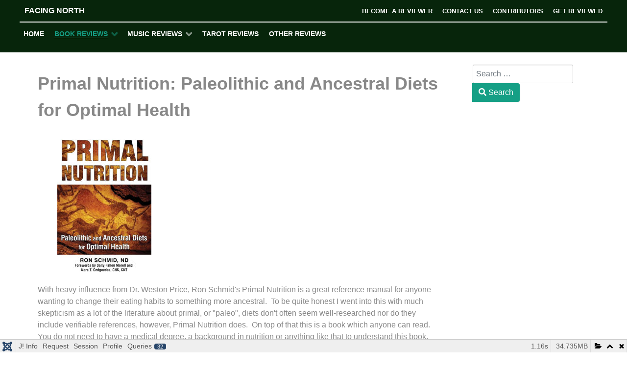

--- FILE ---
content_type: text/html; charset=utf-8
request_url: http://facingnorth.net/books/lifestyle/lifestyle-the-home/primal-nutrition
body_size: 18282
content:
                        <!DOCTYPE html>
<html lang="en-GB" dir="ltr">
        
<head>
    
            <meta name="viewport" content="width=device-width, initial-scale=1.0">
        <meta http-equiv="X-UA-Compatible" content="IE=edge" />
        

        
            
         <meta charset="utf-8">
	<meta name="author" content="Ron Schmid">
	<meta name="description" content="This is a review of Primal Nutrition: Paleolithic and Ancestral Diets for Optimal Health by Ron Schmid">
	<meta name="generator" content="Joomla! - Open Source Content Management">
	<title>Primal Nutrition: Paleolithic and Ancestral Diets for Optimal Health</title>
	<link href="/favicon.ico" rel="icon" type="image/vnd.microsoft.icon">

    <link href="/media/vendor/fontawesome-free/css/fontawesome.css?5.15.4" rel="stylesheet" data-asset-name="fontawesome" />
	<link href="/media/vendor/awesomplete/css/awesomplete.css?1.1.5" rel="stylesheet" data-asset-name="awesomplete" />
	<link href="/media/plg_system_debug/css/debug.css?6bb40b10e6e4516d214c791953c9f57f" rel="stylesheet" data-asset-name="plg.system.debug" data-asset-dependencies="fontawesome" />
	<link href="/media/gantry5/engines/nucleus/css-compiled/nucleus.css" rel="stylesheet" />
	<link href="/templates/rt_ambrosia/custom/css-compiled/ambrosia_232.css?697b2148" rel="stylesheet" />
	<link href="/media/gantry5/engines/nucleus/css-compiled/bootstrap5.css" rel="stylesheet" />
	<link href="/media/system/css/joomla-fontawesome.min.css" rel="stylesheet" />
	<link href="/media/system/css/debug.css" rel="stylesheet" />
	<link href="/media/gantry5/assets/css/font-awesome.min.css" rel="stylesheet" />
	<link href="/templates/rt_ambrosia/custom/css-compiled/ambrosia-joomla_232.css?697b2148" rel="stylesheet" />
	<link href="/templates/rt_ambrosia/custom/css-compiled/custom_232.css" rel="stylesheet" />

    <script src="/media/vendor/jquery/js/jquery.js?3.7.1" data-asset-name="jquery"></script>
	<script type="application/json" class="joomla-script-options new">{
    "joomla.jtext": {
        "MOD_FINDER_SEARCH_VALUE": "Search &hellip;",
        "JLIB_JS_AJAX_ERROR_OTHER": "An error has occurred while fetching the JSON data: HTTP %s status code.",
        "JLIB_JS_AJAX_ERROR_PARSE": "A parse error has occurred while processing the following JSON data:<br><code style=\"color:inherit;white-space:pre-wrap;padding:0;margin:0;border:0;background:inherit;\">%s<\/code>"
    },
    "finder-search": {
        "url": "\/component\/finder\/?task=suggestions.suggest&format=json&tmpl=component&Itemid=101"
    },
    "system.paths": {
        "root": "",
        "rootFull": "http:\/\/facingnorth.net\/",
        "base": "",
        "baseFull": "http:\/\/facingnorth.net\/"
    },
    "csrf.token": "354994cf0658f2f64a2ffdf2b60ac95a"
}</script>
	<script src="/media/system/js/core.js?37ffe4186289eba9c5df81bea44080aff77b9684" data-asset-name="core"></script>
	<script src="/media/com_finder/js/finder-es5.js?e6d3d1f535e33b5641e406eb08d15093e7038cc2" nomodule defer data-asset-name="com_finder.finder.es5" data-asset-dependencies="core"></script>
	<script src="/media/vendor/awesomplete/js/awesomplete.js?1.1.5" defer data-asset-name="awesomplete"></script>
	<script src="/media/com_finder/js/finder.js?a2c3894d062787a266d59d457ffba5481b639f64" type="module" data-asset-name="com_finder.finder" data-asset-dependencies="com_finder.finder.es5"></script>
	<script src="/media/plg_system_debug/js/debug.js?6bb40b10e6e4516d214c791953c9f57f" defer data-asset-name="plg.system.debug" data-asset-dependencies="jquery"></script>

    
                
</head>

    <body class="gantry site com_content view-article no-layout no-task dir-ltr itemid-400 outline-232 g-offcanvas-left g-default g-style-preset2">
        
                    

        <div id="g-offcanvas"  data-g-offcanvas-swipe="1" data-g-offcanvas-css3="1">
                        <div class="g-grid">                        

        <div class="g-block size-100">
             <!-- START PARTICLE mobile-menu-6590 -->
            <div id="mobile-menu-6590-particle" class="g-content g-particle">            <div id="g-mobilemenu-container" data-g-menu-breakpoint="48rem"></div>
            </div>            <!-- END PARTICLE mobile-menu-6590 -->
        </div>
            </div>
    </div>
        <div id="g-page-surround">
            <div class="g-offcanvas-hide g-offcanvas-toggle" role="navigation" data-offcanvas-toggle aria-controls="g-offcanvas" aria-expanded="false"><i class="fa fa-fw fa-bars"></i></div>                        

                                                        
                <header id="g-header">
                <div class="g-container">                                <div class="g-grid">                        

        <div class="g-block size-100 nomarginall nopaddingall">
             <div class="g-system-messages">
                                            
<div id="system-message-container">
    </div>

            
    </div>
        </div>
            </div>
                            <div class="g-grid">                        

        <div class="g-block size-25 g-logo-block">
             <!-- START PARTICLE logo-3253 -->
            <div id="logo-3253-particle" class="g-content g-particle">            <a href="/" title="Facing North" rel="home" class="g-logo">
        Facing North
</a>
            </div>            <!-- END PARTICLE logo-3253 -->
        </div>
                    

        <div class="g-block size-75 g-menu-block">
             <!-- START PARTICLE horizontalmenu-5961 -->
            <div id="horizontalmenu-5961-particle" class="g-content g-particle">            <ul class="g-horizontalmenu ">
        			<li>
            	<a target="_blank" href="http://www.facingnorth.net/become-a-reviewer" title="Become a Reviewer">Become a Reviewer</a>
			</li>
        			<li>
            	<a target="_blank" href="http://www.facingnorth.net/contact" title="Contact Us">Contact Us</a>
			</li>
        			<li>
            	<a target="_blank" href="http://www.facingnorth.net/contributors" title="Contributors">Contributors</a>
			</li>
        			<li>
            	<a target="_blank" href="http://www.facingnorth.net/get-reviewed" title="Get Reviewed">Get Reviewed</a>
			</li>
            </ul>
            </div>            <!-- END PARTICLE horizontalmenu-5961 -->
        </div>
            </div>
            </div>
        
    </header>
                                                    
                <section id="g-navigation">
                <div class="g-container">                                <div class="g-grid">                        

        <div class="g-block size-100 g-ambrosia-menu">
             <!-- START PARTICLE menu-9462 -->
            <div id="menu-9462-particle" class="g-content g-particle">            <nav class="g-main-nav" data-g-hover-expand="true">
        <ul class="g-toplevel">
                                                                                                                
        
                
        
                
        
        <li class="g-menu-item g-menu-item-type-component g-menu-item-101 g-standard  " title="Home">
                            <a class="g-menu-item-container" href="/">
                                                                <span class="g-menu-item-content">
                                    <span class="g-menu-item-title">Home</span>
            
                    </span>
                                                </a>
                                </li>
    
                                                                                                
        
                
        
                
        
        <li class="g-menu-item g-menu-item-type-component g-menu-item-104 g-parent active g-fullwidth g-menu-item-link-parent " title="Book Reviews">
                            <a class="g-menu-item-container" href="/books">
                                                                <span class="g-menu-item-content">
                                    <span class="g-menu-item-title">Book Reviews</span>
            
                    </span>
                    <span class="g-menu-parent-indicator" data-g-menuparent=""></span>                            </a>
                                                        <ul class="g-dropdown g-inactive g-fade ">
            <li class="g-dropdown-column">
                        <div class="g-grid">
                        <div class="g-block size-25">
            <ul class="g-sublevel">
                <li class="g-level-1 g-go-back">
                    <a class="g-menu-item-container" href="#" data-g-menuparent=""><span>Back</span></a>
                </li>
                                                                                                                    
        
                
        
                
        
        <li class="g-menu-item g-menu-item-type-component g-menu-item-321  " title="ATR">
                            <a class="g-menu-item-container" href="/books/atr">
                                                                <span class="g-menu-item-content">
                                    <span class="g-menu-item-title">ATR</span>
            
                    </span>
                                                </a>
                                </li>
    
                                                                                                
        
                
        
                
        
        <li class="g-menu-item g-menu-item-type-component g-menu-item-334  " title="Annuals">
                            <a class="g-menu-item-container" href="/books/annuals">
                                                                <span class="g-menu-item-content">
                                    <span class="g-menu-item-title">Annuals</span>
            
                    </span>
                                                </a>
                                </li>
    
                                                                                                
        
                
        
                
        
        <li class="g-menu-item g-menu-item-type-component g-menu-item-327  " title="Body / Mind / Spirit">
                            <a class="g-menu-item-container" href="/books/body-mind-spirit">
                                                                <span class="g-menu-item-content">
                                    <span class="g-menu-item-title">Body / Mind / Spirit</span>
            
                    </span>
                                                </a>
                                </li>
    
                                                                                                
        
                
        
                
        
        <li class="g-menu-item g-menu-item-type-component g-menu-item-338  " title="Children (Parenting)">
                            <a class="g-menu-item-container" href="/books/children-parenting">
                                                                <span class="g-menu-item-content">
                                    <span class="g-menu-item-title">Children (Parenting)</span>
            
                    </span>
                                                </a>
                                </li>
    
                                                                                                
        
                
        
                
        
        <li class="g-menu-item g-menu-item-type-component g-menu-item-343  " title="Energy Working">
                            <a class="g-menu-item-container" href="/books/energy-working">
                                                                <span class="g-menu-item-content">
                                    <span class="g-menu-item-title">Energy Working</span>
            
                    </span>
                                                </a>
                                </li>
    
                                                                                                
        
                
        
                
        
        <li class="g-menu-item g-menu-item-type-component g-menu-item-347  " title="Healing">
                            <a class="g-menu-item-container" href="/books/healing">
                                                                <span class="g-menu-item-content">
                                    <span class="g-menu-item-title">Healing</span>
            
                    </span>
                                                </a>
                                </li>
    
                                                                                                
        
                
        
                
        
        <li class="g-menu-item g-menu-item-type-component g-menu-item-351 g-parent active g-menu-item-link-parent " title="Lifestyle">
                            <a class="g-menu-item-container" href="/books/lifestyle">
                                                                <span class="g-menu-item-content">
                                    <span class="g-menu-item-title">Lifestyle</span>
            
                    </span>
                    <span class="g-menu-parent-indicator" data-g-menuparent=""></span>                            </a>
                                                                            <ul class="g-dropdown g-inactive g-fade g-dropdown-right">
            <li class="g-dropdown-column">
                        <div class="g-grid">
                        <div class="g-block size-100">
            <ul class="g-sublevel">
                <li class="g-level-2 g-go-back">
                    <a class="g-menu-item-container" href="#" data-g-menuparent=""><span>Back</span></a>
                </li>
                                                                                                                    
        
                
        
                
        
        <li class="g-menu-item g-menu-item-type-component g-menu-item-398  " title="- the Body">
                            <a class="g-menu-item-container" href="/books/lifestyle/lifestyle-the-body">
                                                                <span class="g-menu-item-content">
                                    <span class="g-menu-item-title">- the Body</span>
            
                    </span>
                                                </a>
                                </li>
    
                                                                                                
        
                
        
                
        
        <li class="g-menu-item g-menu-item-type-component g-menu-item-399  " title="- Business">
                            <a class="g-menu-item-container" href="/books/lifestyle/lifestyle-business">
                                                                <span class="g-menu-item-content">
                                    <span class="g-menu-item-title">- Business</span>
            
                    </span>
                                                </a>
                                </li>
    
                                                                                                
        
                
        
                
        
        <li class="g-menu-item g-menu-item-type-component g-menu-item-412  " title="- End of Life">
                            <a class="g-menu-item-container" href="/books/lifestyle/lifestyle-end-of-life">
                                                                <span class="g-menu-item-content">
                                    <span class="g-menu-item-title">- End of Life</span>
            
                    </span>
                                                </a>
                                </li>
    
                                                                                                
        
                
        
                
        
        <li class="g-menu-item g-menu-item-type-component g-menu-item-400 active  " title="- the Home">
                            <a class="g-menu-item-container" href="/books/lifestyle/lifestyle-the-home">
                                                                <span class="g-menu-item-content">
                                    <span class="g-menu-item-title">- the Home</span>
            
                    </span>
                                                </a>
                                </li>
    
                                                                                                
        
                
        
                
        
        <li class="g-menu-item g-menu-item-type-component g-menu-item-401  " title="- Sexuality and Relationships">
                            <a class="g-menu-item-container" href="/books/lifestyle/lifestyle-sexuality-and-relationships">
                                                                <span class="g-menu-item-content">
                                    <span class="g-menu-item-title">- Sexuality and Relationships</span>
            
                    </span>
                                                </a>
                                </li>
    
                                                                                                
        
                
        
                
        
        <li class="g-menu-item g-menu-item-type-component g-menu-item-402  " title="- Travel">
                            <a class="g-menu-item-container" href="/books/lifestyle/lifestyle-travel">
                                                                <span class="g-menu-item-content">
                                    <span class="g-menu-item-title">- Travel</span>
            
                    </span>
                                                </a>
                                </li>
    
    
            </ul>
        </div>
            </div>

            </li>
        </ul>
            </li>
    
                                                                                                
        
                
        
                
        
        <li class="g-menu-item g-menu-item-type-component g-menu-item-355  " title="Northern">
                            <a class="g-menu-item-container" href="/books/northern">
                                                                <span class="g-menu-item-content">
                                    <span class="g-menu-item-title">Northern</span>
            
                    </span>
                                                </a>
                                </li>
    
                                                                                                
        
                
        
                
        
        <li class="g-menu-item g-menu-item-type-component g-menu-item-359  " title="Reference">
                            <a class="g-menu-item-container" href="/books/reference">
                                                                <span class="g-menu-item-content">
                                    <span class="g-menu-item-title">Reference</span>
            
                    </span>
                                                </a>
                                </li>
    
                                                                                                
        
                
        
                
        
        <li class="g-menu-item g-menu-item-type-component g-menu-item-363  " title="Teen Focused">
                            <a class="g-menu-item-container" href="/books/teen-focused">
                                                                <span class="g-menu-item-content">
                                    <span class="g-menu-item-title">Teen Focused</span>
            
                    </span>
                                                </a>
                                </li>
    
    
            </ul>
        </div>
                <div class="g-block size-25">
            <ul class="g-sublevel">
                <li class="g-level-1 g-go-back">
                    <a class="g-menu-item-container" href="#" data-g-menuparent=""><span>Back</span></a>
                </li>
                                                                                                                    
        
                
        
                
        
        <li class="g-menu-item g-menu-item-type-component g-menu-item-322  " title="Advanced">
                            <a class="g-menu-item-container" href="/books/advanced">
                                                                <span class="g-menu-item-content">
                                    <span class="g-menu-item-title">Advanced</span>
            
                    </span>
                                                </a>
                                </li>
    
                                                                                                
        
                
        
                
        
        <li class="g-menu-item g-menu-item-type-component g-menu-item-325  " title="Art">
                            <a class="g-menu-item-container" href="/books/art">
                                                                <span class="g-menu-item-content">
                                    <span class="g-menu-item-title">Art</span>
            
                    </span>
                                                </a>
                                </li>
    
                                                                                                
        
                
        
                
        
        <li class="g-menu-item g-menu-item-type-component g-menu-item-335  " title="Buddhism">
                            <a class="g-menu-item-container" href="/books/buddhism">
                                                                <span class="g-menu-item-content">
                                    <span class="g-menu-item-title">Buddhism</span>
            
                    </span>
                                                </a>
                                </li>
    
                                                                                                
        
                
        
                
        
        <li class="g-menu-item g-menu-item-type-component g-menu-item-340  " title="Deity">
                            <a class="g-menu-item-container" href="/books/deity">
                                                                <span class="g-menu-item-content">
                                    <span class="g-menu-item-title">Deity</span>
            
                    </span>
                                                </a>
                                </li>
    
                                                                                                
        
                
        
                
        
        <li class="g-menu-item g-menu-item-type-component g-menu-item-344  " title="Fae">
                            <a class="g-menu-item-container" href="/books/fae">
                                                                <span class="g-menu-item-content">
                                    <span class="g-menu-item-title">Fae</span>
            
                    </span>
                                                </a>
                                </li>
    
                                                                                                
        
                
        
                
        
        <li class="g-menu-item g-menu-item-type-component g-menu-item-348  " title="Herbal">
                            <a class="g-menu-item-container" href="/books/herbal">
                                                                <span class="g-menu-item-content">
                                    <span class="g-menu-item-title">Herbal</span>
            
                    </span>
                                                </a>
                                </li>
    
                                                                                                
        
                
        
                
        
        <li class="g-menu-item g-menu-item-type-component g-menu-item-352  " title="Meditation">
                            <a class="g-menu-item-container" href="/books/meditation">
                                                                <span class="g-menu-item-content">
                                    <span class="g-menu-item-title">Meditation</span>
            
                    </span>
                                                </a>
                                </li>
    
                                                                                                
        
                
        
                
        
        <li class="g-menu-item g-menu-item-type-component g-menu-item-356  " title="Personal Development">
                            <a class="g-menu-item-container" href="/books/personal-development">
                                                                <span class="g-menu-item-content">
                                    <span class="g-menu-item-title">Personal Development</span>
            
                    </span>
                                                </a>
                                </li>
    
                                                                                                
        
                
        
                
        
        <li class="g-menu-item g-menu-item-type-component g-menu-item-360  " title="Rituals &amp; Spellwork">
                            <a class="g-menu-item-container" href="/books/rituals-spellwork">
                                                                <span class="g-menu-item-content">
                                    <span class="g-menu-item-title">Rituals &amp; Spellwork</span>
            
                    </span>
                                                </a>
                                </li>
    
                                                                                                
        
                
        
                
        
        <li class="g-menu-item g-menu-item-type-component g-menu-item-364  " title="Theory">
                            <a class="g-menu-item-container" href="/books/theory">
                                                                <span class="g-menu-item-content">
                                    <span class="g-menu-item-title">Theory</span>
            
                    </span>
                                                </a>
                                </li>
    
    
            </ul>
        </div>
                <div class="g-block size-25">
            <ul class="g-sublevel">
                <li class="g-level-1 g-go-back">
                    <a class="g-menu-item-container" href="#" data-g-menuparent=""><span>Back</span></a>
                </li>
                                                                                                                    
        
                
        
                
        
        <li class="g-menu-item g-menu-item-type-component g-menu-item-323  " title="Angels">
                            <a class="g-menu-item-container" href="/books/angels">
                                                                <span class="g-menu-item-content">
                                    <span class="g-menu-item-title">Angels</span>
            
                    </span>
                                                </a>
                                </li>
    
                                                                                                
        
                
        
                
        
        <li class="g-menu-item g-menu-item-type-component g-menu-item-326  " title="Astrology">
                            <a class="g-menu-item-container" href="/books/astrology">
                                                                <span class="g-menu-item-content">
                                    <span class="g-menu-item-title">Astrology</span>
            
                    </span>
                                                </a>
                                </li>
    
                                                                                                
        
                
        
                
        
        <li class="g-menu-item g-menu-item-type-component g-menu-item-336  " title="Celtic">
                            <a class="g-menu-item-container" href="/books/celtic">
                                                                <span class="g-menu-item-content">
                                    <span class="g-menu-item-title">Celtic</span>
            
                    </span>
                                                </a>
                                </li>
    
                                                                                                
        
                
        
                
        
        <li class="g-menu-item g-menu-item-type-component g-menu-item-341  " title="Divination">
                            <a class="g-menu-item-container" href="/books/divination">
                                                                <span class="g-menu-item-content">
                                    <span class="g-menu-item-title">Divination</span>
            
                    </span>
                                                </a>
                                </li>
    
                                                                                                
        
                
        
                
        
        <li class="g-menu-item g-menu-item-type-component g-menu-item-345  " title="Fiction">
                            <a class="g-menu-item-container" href="/books/fiction">
                                                                <span class="g-menu-item-content">
                                    <span class="g-menu-item-title">Fiction</span>
            
                    </span>
                                                </a>
                                </li>
    
                                                                                                
        
                
        
                
        
        <li class="g-menu-item g-menu-item-type-component g-menu-item-349  " title="History">
                            <a class="g-menu-item-container" href="/books/history">
                                                                <span class="g-menu-item-content">
                                    <span class="g-menu-item-title">History</span>
            
                    </span>
                                                </a>
                                </li>
    
                                                                                                
        
                
        
                
        
        <li class="g-menu-item g-menu-item-type-component g-menu-item-353  " title="Men&#039;s Interest">
                            <a class="g-menu-item-container" href="/books/men-s-interest">
                                                                <span class="g-menu-item-content">
                                    <span class="g-menu-item-title">Men&#039;s Interest</span>
            
                    </span>
                                                </a>
                                </li>
    
                                                                                                
        
                
        
                
        
        <li class="g-menu-item g-menu-item-type-component g-menu-item-357  " title="Poetry">
                            <a class="g-menu-item-container" href="/books/poetry">
                                                                <span class="g-menu-item-content">
                                    <span class="g-menu-item-title">Poetry</span>
            
                    </span>
                                                </a>
                                </li>
    
                                                                                                
        
                
        
                
        
        <li class="g-menu-item g-menu-item-type-component g-menu-item-361  " title="Science">
                            <a class="g-menu-item-container" href="/books/science">
                                                                <span class="g-menu-item-content">
                                    <span class="g-menu-item-title">Science</span>
            
                    </span>
                                                </a>
                                </li>
    
                                                                                                
        
                
        
                
        
        <li class="g-menu-item g-menu-item-type-component g-menu-item-365  " title="Witchcraft">
                            <a class="g-menu-item-container" href="/books/witchcraft">
                                                                <span class="g-menu-item-content">
                                    <span class="g-menu-item-title">Witchcraft</span>
            
                    </span>
                                                </a>
                                </li>
    
    
            </ul>
        </div>
                <div class="g-block size-25">
            <ul class="g-sublevel">
                <li class="g-level-1 g-go-back">
                    <a class="g-menu-item-container" href="#" data-g-menuparent=""><span>Back</span></a>
                </li>
                                                                                                                    
        
                
        
                
        
        <li class="g-menu-item g-menu-item-type-component g-menu-item-324  " title="Animals / Totems">
                            <a class="g-menu-item-container" href="/books/animals-totems">
                                                                <span class="g-menu-item-content">
                                    <span class="g-menu-item-title">Animals / Totems</span>
            
                    </span>
                                                </a>
                                </li>
    
                                                                                                
        
                
        
                
        
        <li class="g-menu-item g-menu-item-type-component g-menu-item-397  " title="(Auto-) Biography">
                            <a class="g-menu-item-container" href="/books/auto-biography">
                                                                <span class="g-menu-item-content">
                                    <span class="g-menu-item-title">(Auto-) Biography</span>
            
                    </span>
                                                </a>
                                </li>
    
                                                                                                
        
                
        
                
        
        <li class="g-menu-item g-menu-item-type-component g-menu-item-337  " title="Ceremonial Magick">
                            <a class="g-menu-item-container" href="/books/ceremonial-magick">
                                                                <span class="g-menu-item-content">
                                    <span class="g-menu-item-title">Ceremonial Magick</span>
            
                    </span>
                                                </a>
                                </li>
    
                                                                                                
        
                
        
                
        
        <li class="g-menu-item g-menu-item-type-component g-menu-item-342  " title="Druidry">
                            <a class="g-menu-item-container" href="/books/druidry">
                                                                <span class="g-menu-item-content">
                                    <span class="g-menu-item-title">Druidry</span>
            
                    </span>
                                                </a>
                                </li>
    
                                                                                                
        
                
        
                
        
        <li class="g-menu-item g-menu-item-type-component g-menu-item-346  " title="First Peoples">
                            <a class="g-menu-item-container" href="/books/first-peoples">
                                                                <span class="g-menu-item-content">
                                    <span class="g-menu-item-title">First Peoples</span>
            
                    </span>
                                                </a>
                                </li>
    
                                                                                                
        
                
        
                
        
        <li class="g-menu-item g-menu-item-type-component g-menu-item-350  " title="Kabbalah/Qabala">
                            <a class="g-menu-item-container" href="/books/kabbalah-qabala">
                                                                <span class="g-menu-item-content">
                                    <span class="g-menu-item-title">Kabbalah/Qabala</span>
            
                    </span>
                                                </a>
                                </li>
    
                                                                                                
        
                
        
                
        
        <li class="g-menu-item g-menu-item-type-component g-menu-item-354  " title="Miscellaneous">
                            <a class="g-menu-item-container" href="/books/miscellaneous">
                                                                <span class="g-menu-item-content">
                                    <span class="g-menu-item-title">Miscellaneous</span>
            
                    </span>
                                                </a>
                                </li>
    
                                                                                                
        
                
        
                
        
        <li class="g-menu-item g-menu-item-type-component g-menu-item-358  " title="Psychic Development">
                            <a class="g-menu-item-container" href="/books/psychic-development">
                                                                <span class="g-menu-item-content">
                                    <span class="g-menu-item-title">Psychic Development</span>
            
                    </span>
                                                </a>
                                </li>
    
                                                                                                
        
                
        
                
        
        <li class="g-menu-item g-menu-item-type-component g-menu-item-362  " title="Shamanism">
                            <a class="g-menu-item-container" href="/books/shamanism">
                                                                <span class="g-menu-item-content">
                                    <span class="g-menu-item-title">Shamanism</span>
            
                    </span>
                                                </a>
                                </li>
    
                                                                                                
        
                
        
                
        
        <li class="g-menu-item g-menu-item-type-component g-menu-item-366  " title="Women&#039;s Interest">
                            <a class="g-menu-item-container" href="/books/women-s-interest">
                                                                <span class="g-menu-item-content">
                                    <span class="g-menu-item-title">Women&#039;s Interest</span>
            
                    </span>
                                                </a>
                                </li>
    
    
            </ul>
        </div>
            </div>

            </li>
        </ul>
            </li>
    
                                                                                                
        
                
        
                
        
        <li class="g-menu-item g-menu-item-type-component g-menu-item-110 g-parent g-fullwidth g-menu-item-link-parent " title="Music Reviews">
                            <a class="g-menu-item-container" href="/pages">
                                                                <span class="g-menu-item-content">
                                    <span class="g-menu-item-title">Music Reviews</span>
            
                    </span>
                    <span class="g-menu-parent-indicator" data-g-menuparent=""></span>                            </a>
                                                        <ul class="g-dropdown g-inactive g-fade ">
            <li class="g-dropdown-column">
                        <div class="g-grid">
                        <div class="g-block size-25">
            <ul class="g-sublevel">
                <li class="g-level-1 g-go-back">
                    <a class="g-menu-item-container" href="#" data-g-menuparent=""><span>Back</span></a>
                </li>
                                                                                                                    
        
                
        
                
        
        <li class="g-menu-item g-menu-item-type-component g-menu-item-367  " title="Alternative/Techno/Dance">
                            <a class="g-menu-item-container" href="/pages/alternative-techno-dance">
                                                                <span class="g-menu-item-content">
                                    <span class="g-menu-item-title">Alternative/Techno/Dance</span>
            
                    </span>
                                                </a>
                                </li>
    
                                                                                                
        
                
        
                
        
        <li class="g-menu-item g-menu-item-type-component g-menu-item-371  " title="Easy Listening">
                            <a class="g-menu-item-container" href="/pages/easy-listening">
                                                                <span class="g-menu-item-content">
                                    <span class="g-menu-item-title">Easy Listening</span>
            
                    </span>
                                                </a>
                                </li>
    
                                                                                                
        
                
        
                
        
        <li class="g-menu-item g-menu-item-type-component g-menu-item-375  " title="Neoclassical">
                            <a class="g-menu-item-container" href="/pages/neoclassical">
                                                                <span class="g-menu-item-content">
                                    <span class="g-menu-item-title">Neoclassical</span>
            
                    </span>
                                                </a>
                                </li>
    
                                                                                                
        
                
        
                
        
        <li class="g-menu-item g-menu-item-type-component g-menu-item-379  " title="Rock">
                            <a class="g-menu-item-container" href="/pages/rock">
                                                                <span class="g-menu-item-content">
                                    <span class="g-menu-item-title">Rock</span>
            
                    </span>
                                                </a>
                                </li>
    
    
            </ul>
        </div>
                <div class="g-block size-25">
            <ul class="g-sublevel">
                <li class="g-level-1 g-go-back">
                    <a class="g-menu-item-container" href="#" data-g-menuparent=""><span>Back</span></a>
                </li>
                                                                                                                    
        
                
        
                
        
        <li class="g-menu-item g-menu-item-type-component g-menu-item-368  " title="Blues">
                            <a class="g-menu-item-container" href="/pages/blues">
                                                                <span class="g-menu-item-content">
                                    <span class="g-menu-item-title">Blues</span>
            
                    </span>
                                                </a>
                                </li>
    
                                                                                                
        
                
        
                
        
        <li class="g-menu-item g-menu-item-type-component g-menu-item-372  " title="Folk Rock">
                            <a class="g-menu-item-container" href="/pages/folk-rock">
                                                                <span class="g-menu-item-content">
                                    <span class="g-menu-item-title">Folk Rock</span>
            
                    </span>
                                                </a>
                                </li>
    
                                                                                                
        
                
        
                
        
        <li class="g-menu-item g-menu-item-type-component g-menu-item-376  " title="New Age/Spiritual">
                            <a class="g-menu-item-container" href="/pages/new-age-spiritual">
                                                                <span class="g-menu-item-content">
                                    <span class="g-menu-item-title">New Age/Spiritual</span>
            
                    </span>
                                                </a>
                                </li>
    
                                                                                                
        
                
        
                
        
        <li class="g-menu-item g-menu-item-type-component g-menu-item-380  " title="Uncategorized">
                            <a class="g-menu-item-container" href="/pages/uncategorized">
                                                                <span class="g-menu-item-content">
                                    <span class="g-menu-item-title">Uncategorized</span>
            
                    </span>
                                                </a>
                                </li>
    
    
            </ul>
        </div>
                <div class="g-block size-25">
            <ul class="g-sublevel">
                <li class="g-level-1 g-go-back">
                    <a class="g-menu-item-container" href="#" data-g-menuparent=""><span>Back</span></a>
                </li>
                                                                                                                    
        
                
        
                
        
        <li class="g-menu-item g-menu-item-type-component g-menu-item-369  " title="Celtic (broadly)">
                            <a class="g-menu-item-container" href="/pages/celtic-broadly">
                                                                <span class="g-menu-item-content">
                                    <span class="g-menu-item-title">Celtic (broadly)</span>
            
                    </span>
                                                </a>
                                </li>
    
                                                                                                
        
                
        
                
        
        <li class="g-menu-item g-menu-item-type-component g-menu-item-373  " title="Instrumental">
                            <a class="g-menu-item-container" href="/pages/instrumental">
                                                                <span class="g-menu-item-content">
                                    <span class="g-menu-item-title">Instrumental</span>
            
                    </span>
                                                </a>
                                </li>
    
                                                                                                
        
                
        
                
        
        <li class="g-menu-item g-menu-item-type-component g-menu-item-377  " title="Pop">
                            <a class="g-menu-item-container" href="/pages/pop">
                                                                <span class="g-menu-item-content">
                                    <span class="g-menu-item-title">Pop</span>
            
                    </span>
                                                </a>
                                </li>
    
                                                                                                
        
                
        
                
        
        <li class="g-menu-item g-menu-item-type-component g-menu-item-381  " title="World">
                            <a class="g-menu-item-container" href="/pages/world">
                                                                <span class="g-menu-item-content">
                                    <span class="g-menu-item-title">World</span>
            
                    </span>
                                                </a>
                                </li>
    
    
            </ul>
        </div>
                <div class="g-block size-25">
            <ul class="g-sublevel">
                <li class="g-level-1 g-go-back">
                    <a class="g-menu-item-container" href="#" data-g-menuparent=""><span>Back</span></a>
                </li>
                                                                                                                    
        
                
        
                
        
        <li class="g-menu-item g-menu-item-type-component g-menu-item-370  " title="Country">
                            <a class="g-menu-item-container" href="/pages/country">
                                                                <span class="g-menu-item-content">
                                    <span class="g-menu-item-title">Country</span>
            
                    </span>
                                                </a>
                                </li>
    
                                                                                                
        
                
        
                
        
        <li class="g-menu-item g-menu-item-type-component g-menu-item-374  " title="Jazz">
                            <a class="g-menu-item-container" href="/pages/jazz">
                                                                <span class="g-menu-item-content">
                                    <span class="g-menu-item-title">Jazz</span>
            
                    </span>
                                                </a>
                                </li>
    
                                                                                                
        
                
        
                
        
        <li class="g-menu-item g-menu-item-type-component g-menu-item-378  " title="Prog Rock">
                            <a class="g-menu-item-container" href="/pages/prog-rock">
                                                                <span class="g-menu-item-content">
                                    <span class="g-menu-item-title">Prog Rock</span>
            
                    </span>
                                                </a>
                                </li>
    
    
            </ul>
        </div>
            </div>

            </li>
        </ul>
            </li>
    
                                                                                                
        
                
        
                
        
        <li class="g-menu-item g-menu-item-type-component g-menu-item-385 g-standard  " title="Tarot Reviews">
                            <a class="g-menu-item-container" href="/tarot-reviews">
                                                                <span class="g-menu-item-content">
                                    <span class="g-menu-item-title">Tarot Reviews</span>
            
                    </span>
                                                </a>
                                </li>
    
                                                                                                
        
                
        
                
        
        <li class="g-menu-item g-menu-item-type-component g-menu-item-339 g-standard  " title="Other Reviews">
                            <a class="g-menu-item-container" href="/other-reviews">
                                                                <span class="g-menu-item-content">
                                    <span class="g-menu-item-title">Other Reviews</span>
            
                    </span>
                                                </a>
                                </li>
    
    
        </ul>
    </nav>
            </div>            <!-- END PARTICLE menu-9462 -->
        </div>
            </div>
            </div>
        
    </section>
                                    
                                
                
    
                <section id="g-container-4685" class="g-wrapper">
                <div class="g-container">                    <div class="g-grid">                        

        <div class="g-block size-75">
             <section id="g-mainbar">
                                        <div class="g-grid">                        

        <div class="g-block size-100">
             <div class="g-content">
                                                            <div class="platform-content container"><div class="row"><div class="col"><div class="com-content-article item-page" itemscope itemtype="https://schema.org/Article">
    <meta itemprop="inLanguage" content="en-GB">
    
    
        <div class="page-header">
        <h1 itemprop="headline">
            Primal Nutrition: Paleolithic and Ancestral Diets for Optimal Health        </h1>
                            </div>
        
        
    
    
        
                            <figure class="none item-image">
    <img src="/images/books/2016/9781620555194.jpg" itemprop="image">    </figure>
                    <div itemprop="articleBody" class="com-content-article__body">
        <p>With heavy influence from Dr. Weston Price, Ron Schmid's Primal Nutrition is a great reference manual for anyone wanting to change their eating habits to something more ancestral.  To be quite honest I went into this with much skepticism as a lot of the literature about primal, or "paleo", diets don't often seem well-researched nor do they include verifiable references, however, Primal Nutrition does.  On top of that this is a book which anyone can read.  You do not need to have a medical degree, a background in nutrition or anything like that to understand this book.  <br /><br />Primal Nutrition is broken into three parts, as well as has four appendices, an epilogue, an index and bibliography.  The book beings with two forwards, a preface and introduction.  I highly recommend reading the introduction as it helps the reader understand the history of this book, as it is an updated version of a book written by Schmid in the 1980's, not to mention it helps in understanding Schmid's purpose for Primal Nutrition.<br /><br />Part 1 of Primal Nutrition is called An Ancestry of Primal Nutrition.  This section includes six chapters which detail anthropological and archaeological evidence of how ancient societies ate.  Schmid includes cultures from all over the world and uses this evidence to show how people can still be healthy without modern necessities and conveniences as well as food which modern, industrial societies see as necessary such as milk.  <br /><br />Part 2 is called Diet and Disease.  This section includes three chapters which discuss how food and nutrition can be used as preventative measures.  Here Schmid discusses how when a person is giving their body the whole nutrition it needs the body functions better, which includes fighting off disease and illnesses.  <br /><br />Part 3 is called Primal Versus Modern Foods.  Theses six chapters are some of my favorites.  Here is where Schmid goes into detail about specific foods, showing the differences between such things as "free-range", "organic" and "naturally raised" chickens, pasteurized versus non-pasteurized milk and milk products and if we really need as much fruit and fruit products as we typically eat.  <br /><br />The four appendices are extremely interesting reads.  The first discusses the all-meat diet of an arctic adventurer.  The second gives a detailed look at selecting seafood, the third is about laboratory testings and food and the fourth is about how we no longer have the daily physical movement that we used to have.<br /><br />All in all I don't think I can recommend this book highly enough.  Not only is it well-researched and based in cultural history, but Schmid allows for each person having their own unique dietary needs; he does not in any way put forth this book as a one-way-fixes-all manner.  He also allows for the differences in what's available to us now versus what was available, food wise, in ancestral times.  Not only that but he encourages the reader to slowly make small changes so they are better able to see what works, what doesn't and to adopt the changes slowly so as to make permanent lifestyle changes.  While it is always recommended to check with your doctor before starting any major diet change, I do still highly recommend this book to anyone interested in health, nutrition and/or ancestral ways <br /><br />~Review by: Jessica Elizabeth<br /><br />Author: Ron Schmid, ND<br />335ppg; $19.95<br />Healing Arts Press; 2015</p>     </div>

        
                                        </div></div></div></div>
    
            
    </div>
        </div>
            </div>
                            <div class="g-grid">                        

        <div class="g-block size-75">
             <!-- START PARTICLE logo-5137 -->
            <div id="logo-5137-particle" class="g-content g-particle">            <a href="/" title="" rel="home" class="g-logo">
        
</a>
            </div>            <!-- END PARTICLE logo-5137 -->
        </div>
                    

        <div class="g-block size-25">
             <!-- START PARTICLE logo-7368 -->
            <div id="logo-7368-particle" class="g-content g-particle">            <a href="/" title="" rel="home" class="g-logo">
        <img src="/templates/rt_ambrosia/custom/images/fn%20bug.png" alt="" />
        
</a>
            </div>            <!-- END PARTICLE logo-7368 -->
        </div>
            </div>
            
    </section>
        </div>
                    

        <div class="g-block size-25">
             <aside id="g-aside">
                                        <div class="g-grid">                        

        <div class="g-block size-100">
             <!-- START POSITION sidebar -->
        <div class="g-content">
                                    <div class="platform-content"><form class="mod-finder js-finder-searchform form-search" action="/component/finder/search?Itemid=101" method="get" role="search">
    <label for="mod-finder-searchword670" class="visually-hidden finder">type here</label><div class="mod-finder__search input-group"><input type="text" name="q" id="mod-finder-searchword670" class="js-finder-search-query form-control" value="" placeholder="Search &hellip;"><button class="btn btn-primary" type="submit"><span class="icon-search icon-white" aria-hidden="true"></span> Search</button></div>
            <input type="hidden" name="Itemid" value="101"></form></div>
            
        </div>
        <!-- END POSITION sidebar -->
        </div>
            </div>
            
    </aside>
        </div>
            </div>
    </div>
        
    </section>
    
                                                    
                <footer id="g-footer">
                <div class="g-container">                                <div class="g-grid">                        

        <div class="g-block size-100">
             <!-- START PARTICLE custom-9552 -->
            <div id="custom-9552-particle" class="g-content g-particle">            <h2 class="g-title">FTC Endorsement Notice</h2>

<p>As required by the FTC, I am posting this notice:</p>

<p>Reviews on this website were usually compensated in that the reviewer was given a copy of the item and allowed to keep said copy. Some reviews published here are from other forums and publications and Facing North makes no claim as to whether those reviews were compensated. No other compensation was offered or accepted for these reviews which are as unbiased as possible.</p>
            </div>            <!-- END PARTICLE custom-9552 -->
        </div>
            </div>
            </div>
        
    </footer>
                                                    
                <section id="g-copyright">
                <div class="g-container">                                <div class="g-grid">                        

        <div class="g-block size-100 g-copyright">
             <!-- START PARTICLE copyright-5895 -->
            <div id="copyright-5895-particle" class="g-content g-particle">            &copy;
    2010 -     2026
    Facing North
            </div>            <!-- END PARTICLE copyright-5895 -->
        </div>
            </div>
            </div>
        
    </section>
                                
                        

        </div>
                    

                        <script type="text/javascript" src="/media/gantry5/assets/js/main.js"></script>
    

    

        
    <link rel="stylesheet" type="text/css" href="/media/vendor/debugbar/vendor/highlightjs/styles/github.css">
<link rel="stylesheet" type="text/css" href="/media/vendor/debugbar/debugbar.css">
<link rel="stylesheet" type="text/css" href="/media/vendor/debugbar/widgets.css">
<link rel="stylesheet" type="text/css" href="/media/vendor/debugbar/openhandler.css">
<link rel="stylesheet" type="text/css" href="/media/plg_system_debug/widgets/info/widget.min.css">
<link rel="stylesheet" type="text/css" href="/media/plg_system_debug/widgets/sqlqueries/widget.min.css">
<script type="text/javascript" src="/media/vendor/debugbar/vendor/highlightjs/highlight.pack.js" defer></script>
<script type="text/javascript" src="/media/vendor/debugbar/debugbar.js" defer></script>
<script type="text/javascript" src="/media/vendor/debugbar/widgets.js" defer></script>
<script type="text/javascript" src="/media/vendor/debugbar/openhandler.js" defer></script>
<script type="text/javascript" src="/media/plg_system_debug/widgets/info/widget.min.js" defer></script>
<script type="text/javascript" src="/media/plg_system_debug/widgets/sqlqueries/widget.min.js" defer></script>
<script type="module">
var phpdebugbar = new PhpDebugBar.DebugBar();
phpdebugbar.addTab("info", new PhpDebugBar.DebugBar.Tab({"icon":"info-circle","title":"J! Info", "widget": new PhpDebugBar.Widgets.InfoWidget()}));
phpdebugbar.addIndicator("memory", new PhpDebugBar.DebugBar.Indicator({"icon":"cogs","tooltip":"Memory Usage"}), "right");
phpdebugbar.addTab("request", new PhpDebugBar.DebugBar.Tab({"icon":"tags","title":"Request", "widget": new PhpDebugBar.Widgets.VariableListWidget()}));
phpdebugbar.addTab("session", new PhpDebugBar.DebugBar.Tab({"icon":"key","title":"Session", "widget": new PhpDebugBar.Widgets.VariableListWidget()}));
phpdebugbar.addIndicator("profileTime", new PhpDebugBar.DebugBar.Indicator({"icon":"clock-o","tooltip":"Request Duration"}), "right");
phpdebugbar.addTab("profile", new PhpDebugBar.DebugBar.Tab({"icon":"clock-o","title":"Profile", "widget": new PhpDebugBar.Widgets.TimelineWidget()}));
phpdebugbar.addTab("queries", new PhpDebugBar.DebugBar.Tab({"icon":"database","title":"Queries", "widget": new PhpDebugBar.Widgets.SQLQueriesWidget()}));
phpdebugbar.setDataMap({
"info": ["info", {}],
"memory": ["memory.peak_usage_str", '0B'],
"request": ["request", {}],
"session": ["session.data", []],
"profileTime": ["profile.duration_str", '0ms'],
"profile": ["profile", {}],
"queries": ["queries.data", []],
"queries:badge": ["queries.count", null]
});
phpdebugbar.restoreState();
phpdebugbar.ajaxHandler = new PhpDebugBar.AjaxHandler(phpdebugbar, undefined, true);
if (jQuery) phpdebugbar.ajaxHandler.bindToJquery(jQuery);
phpdebugbar.setOpenHandler(new PhpDebugBar.OpenHandler({"url":"\/index.php?option=com_ajax&plugin=debug&group=system&format=raw&action=openhandler&354994cf0658f2f64a2ffdf2b60ac95a=1"}));
phpdebugbar.addDataSet({"__meta":{"id":"Xa7f87196184e7d96fb573ba97ed1e59b","datetime":"2026-01-29 08:58:48","utime":1769677128.4922969341278076171875,"method":"GET","uri":"\/books\/lifestyle\/lifestyle-the-home\/primal-nutrition","ip":"52.15.252.183"},"info":{"phpVersion":"8.3.30","joomlaVersion":"4.4.14","requestId":"Xa7f87196184e7d96fb573ba97ed1e59b","identity":{"type":"guest"},"response":{"status_code":200},"template":{"template":"rt_ambrosia","home":"1","id":232},"database":{"dbserver":"mysql","dbversion":"10.6.24-MariaDB","dbcollation":"latin1_swedish_ci","dbconnectioncollation":"utf8mb4_general_ci","dbconnectionencryption":"","dbconnencryptsupported":false}},"juser":{"user_id":0},"memory":{"peak_usage":36421944,"peak_usage_str":"34.735MB"},"request":{"$_GET":"[]","$_POST":"[]","$_SESSION":"array:1 [\n  \"joomla\" => \"***redacted***\"\n]","$_COOKIE":"[]","$_SERVER":"array:49 [\n  \"USER\" => \"facingnorth\"\n  \"HOME\" => \"\/home\/facingnorth\"\n  \"SCRIPT_NAME\" => \"\/index.php\"\n  \"REQUEST_URI\" => \"\/books\/lifestyle\/lifestyle-the-home\/primal-nutrition\"\n  \"QUERY_STRING\" => \"\"\n  \"REQUEST_METHOD\" => \"GET\"\n  \"SERVER_PROTOCOL\" => \"HTTP\/1.0\"\n  \"GATEWAY_INTERFACE\" => \"CGI\/1.1\"\n  \"REDIRECT_URL\" => \"\/books\/lifestyle\/lifestyle-the-home\/primal-nutrition\"\n  \"REMOTE_PORT\" => \"37066\"\n  \"SCRIPT_FILENAME\" => \"\/home\/facingnorth\/public_html\/index.php\"\n  \"SERVER_ADMIN\" => \"webmaster@facingnorth.net\"\n  \"CONTEXT_DOCUMENT_ROOT\" => \"\/home\/facingnorth\/public_html\"\n  \"CONTEXT_PREFIX\" => \"\"\n  \"REQUEST_SCHEME\" => \"http\"\n  \"DOCUMENT_ROOT\" => \"\/home\/facingnorth\/public_html\"\n  \"REMOTE_ADDR\" => \"52.15.252.183\"\n  \"SERVER_PORT\" => \"80\"\n  \"SERVER_ADDR\" => \"173.231.229.217\"\n  \"SERVER_NAME\" => \"facingnorth.net\"\n  \"SERVER_SOFTWARE\" => \"Apache\"\n  \"SERVER_SIGNATURE\" => \"\"\n  \"PATH\" => \"\/usr\/local\/jdk\/bin:\/usr\/kerberos\/sbin:\/usr\/kerberos\/bin:\/usr\/local\/sbin:\/usr\/local\/bin:\/sbin:\/bin:\/usr\/sbin:\/usr\/bin:\/usr\/X11R6\/bin:\/usr\/local\/bin:\/usr\/X11R6\/bin:\/root\/bin:\/opt\/bin\"\n  \"HTTP_ACCEPT_ENCODING\" => \"gzip, deflate\"\n  \"HTTP_ACCEPT\" => \"text\/html,application\/xhtml+xml,application\/xml;q=0.9,image\/webp,image\/apng,*\/*;q=0.8,application\/signed-exchange;v=b3;q=0.9\"\n  \"HTTP_USER_AGENT\" => \"Mozilla\/5.0 (Macintosh; Intel Mac OS X 10_15_7) AppleWebKit\/537.36 (KHTML, like Gecko) Chrome\/131.0.0.0 Safari\/537.36; ClaudeBot\/1.0; +claudebot@anthropic.com)\"\n  \"HTTP_UPGRADE_INSECURE_REQUESTS\" => \"1\"\n  \"HTTP_CACHE_CONTROL\" => \"no-cache\"\n  \"HTTP_PRAGMA\" => \"no-cache\"\n  \"HTTP_CONNECTION\" => \"close\"\n  \"HTTP_X_FORWARDED_PROTO\" => \"http\"\n  \"HTTP_HOST\" => \"facingnorth.net\"\n  \"HTTP_X_REAL_IP\" => \"52.15.252.183\"\n  \"proxy-nokeepalive\" => \"1\"\n  \"HTTP_AUTHORIZATION\" => \"\"\n  \"SCRIPT_URI\" => \"http:\/\/facingnorth.net\/books\/lifestyle\/lifestyle-the-home\/primal-nutrition\"\n  \"SCRIPT_URL\" => \"\/books\/lifestyle\/lifestyle-the-home\/primal-nutrition\"\n  \"UNIQUE_ID\" => \"aXshR00aK0WuU_vO-E6F4gAAAQk\"\n  \"REDIRECT_STATUS\" => \"200\"\n  \"REDIRECT_HTTP_AUTHORIZATION\" => \"\"\n  \"REDIRECT_SCRIPT_URI\" => \"http:\/\/facingnorth.net\/books\/lifestyle\/lifestyle-the-home\/primal-nutrition\"\n  \"REDIRECT_SCRIPT_URL\" => \"\/books\/lifestyle\/lifestyle-the-home\/primal-nutrition\"\n  \"REDIRECT_UNIQUE_ID\" => \"aXshR00aK0WuU_vO-E6F4gAAAQk\"\n  \"FCGI_ROLE\" => \"RESPONDER\"\n  \"PHP_SELF\" => \"\/index.php\"\n  \"REQUEST_TIME_FLOAT\" => 1769677127.0985\n  \"REQUEST_TIME\" => 1769677127\n  \"argv\" => []\n  \"argc\" => 0\n]"},"session":{"data":{"session":"array:3 [\n  \"counter\" => 1\n  \"timer\" => array:3 [\n    \"start\" => 1769677127\n    \"last\" => 1769677127\n    \"now\" => 1769677127\n  ]\n  \"token\" => \"***redacted***\"\n]","registry":"array:3 [\n  \"data\" => []\n  \"initialized\" => false\n  \"separator\" => \".\"\n]","user":"array:18 [\n  \"id\" => 0\n  \"name\" => null\n  \"username\" => null\n  \"email\" => null\n  \"password\" => \"***redacted***\"\n  \"password_clear\" => \"***redacted***\"\n  \"block\" => null\n  \"sendEmail\" => 0\n  \"registerDate\" => null\n  \"lastvisitDate\" => null\n  \"activation\" => null\n  \"params\" => null\n  \"groups\" => array:1 [\n    0 => \"9\"\n  ]\n  \"guest\" => 1\n  \"lastResetTime\" => null\n  \"resetCount\" => null\n  \"requireReset\" => null\n  \"aid\" => 0\n]"}},"profile":{"start":1769677127.0985279083251953125,"end":1769677128.2601020336151123046875,"duration":1.1615741252899169921875,"duration_str":"1.16s","measures":[{"label":"afterLoad (459.3KB)","start":1769677127.0985279083251953125,"relative_start":0,"end":1769677127.1002490520477294921875,"relative_end":-1.1598529815673828125,"duration":0.0017211437225341796875,"duration_str":"1.72ms","params":[],"collector":null},{"label":"afterInitialise (814.89KB)","start":1769677127.1002490520477294921875,"relative_start":0.0017211437225341796875,"end":1769677127.4092381000518798828125,"relative_end":-0.850863933563232421875,"duration":0.308989048004150390625,"duration_str":"309ms","params":[],"collector":null},{"label":"afterRoute (545.29KB)","start":1769677127.4092381000518798828125,"relative_start":0.3107101917266845703125,"end":1769677127.41714000701904296875,"relative_end":-0.8429620265960693359375,"duration":0.0079019069671630859375,"duration_str":"7.9ms","params":[],"collector":null},{"label":"beforeRenderComponent com_content (36.78KB)","start":1769677127.41714000701904296875,"relative_start":0.31861209869384765625,"end":1769677127.417870998382568359375,"relative_end":-0.8422310352325439453125,"duration":0.000730991363525390625,"duration_str":"731\u03bcs","params":[],"collector":null},{"label":"Before Access::preloadComponents (all components) (33.55KB)","start":1769677127.417870998382568359375,"relative_start":0.319343090057373046875,"end":1769677127.41835308074951171875,"relative_end":-0.8417489528656005859375,"duration":0.000482082366943359375,"duration_str":"482\u03bcs","params":[],"collector":null},{"label":"After Access::preloadComponents (all components) (110.27KB)","start":1769677127.41835308074951171875,"relative_start":0.31982517242431640625,"end":1769677127.419125080108642578125,"relative_end":-0.8409769535064697265625,"duration":0.000771999359130859375,"duration_str":"772\u03bcs","params":[],"collector":null},{"label":"Before Access::preloadPermissions (com_content) (1.57KB)","start":1769677127.419125080108642578125,"relative_start":0.320597171783447265625,"end":1769677127.4191410541534423828125,"relative_end":-0.840960979461669921875,"duration":1.59740447998046875e-5,"duration_str":"16\u03bcs","params":[],"collector":null},{"label":"After Access::preloadPermissions (com_content) (2.04MB)","start":1769677127.4191410541534423828125,"relative_start":0.3206131458282470703125,"end":1769677127.4248030185699462890625,"relative_end":-0.835299015045166015625,"duration":0.00566196441650390625,"duration_str":"5.66ms","params":[],"collector":null},{"label":"Before Access::getAssetRules (id:2742 name:com_content.article.1863) (66.65KB)","start":1769677127.4248030185699462890625,"relative_start":0.3262751102447509765625,"end":1769677127.42494106292724609375,"relative_end":-0.8351609706878662109375,"duration":0.0001380443572998046875,"duration_str":"138\u03bcs","params":[],"collector":null},{"label":"After Access::getAssetRules (id:2742 name:com_content.article.1863) (8.72KB)","start":1769677127.42494106292724609375,"relative_start":0.32641315460205078125,"end":1769677127.425036907196044921875,"relative_end":-0.8350651264190673828125,"duration":9.5844268798828125e-5,"duration_str":"96\u03bcs","params":[],"collector":null},{"label":"afterRenderComponent com_content (277.03KB)","start":1769677127.425036907196044921875,"relative_start":0.326508998870849609375,"end":1769677127.6864030361175537109375,"relative_end":-0.57369899749755859375,"duration":0.2613661289215087890625,"duration_str":"261ms","params":[],"collector":null},{"label":"afterDispatch (2.28KB)","start":1769677127.6864030361175537109375,"relative_start":0.5878751277923583984375,"end":1769677127.6865060329437255859375,"relative_end":-0.57359600067138671875,"duration":0.000102996826171875,"duration_str":"103\u03bcs","params":[],"collector":null},{"label":"beforeRenderRawModule mod_finder (Search Module) (1.52MB)","start":1769677127.6865060329437255859375,"relative_start":0.5879781246185302734375,"end":1769677127.7010669708251953125,"relative_end":-0.5590350627899169921875,"duration":0.0145609378814697265625,"duration_str":"14.56ms","params":[],"collector":null},{"label":"afterRenderRawModule mod_finder (Search Module) (279.1KB)","start":1769677127.7010669708251953125,"relative_start":0.6025390625,"end":1769677127.7045600414276123046875,"relative_end":-0.5555419921875,"duration":0.0034930706024169921875,"duration_str":"3.49ms","params":[],"collector":null},{"label":"beforeRenderModule mod_finder (Search Module) (720B)","start":1769677127.7045600414276123046875,"relative_start":0.6060321331024169921875,"end":1769677127.7045691013336181640625,"relative_end":-0.555532932281494140625,"duration":9.059906005859375e-6,"duration_str":"9\u03bcs","params":[],"collector":null},{"label":"afterRenderModule mod_finder (Search Module) (1.28KB)","start":1769677127.7045691013336181640625,"relative_start":0.6060411930084228515625,"end":1769677127.704658031463623046875,"relative_end":-0.5554440021514892578125,"duration":8.89301300048828125e-5,"duration_str":"89\u03bcs","params":[],"collector":null},{"label":"afterRender (9.78MB)","start":1769677127.704658031463623046875,"relative_start":0.606130123138427734375,"end":1769677128.2597939968109130859375,"relative_end":-0.00030803680419921875,"duration":0.5551359653472900390625,"duration_str":"555ms","params":[],"collector":null}],"rawMarks":[{"prefix":"Application","time":1.7211437225341796875,"totalTime":1.7211437225341796875,"memory":0.4485321044921875,"totalMemory":0.7739715576171875,"label":"afterLoad"},{"prefix":"Application","time":308.989048004150390625,"totalTime":310.7101917266845703125,"memory":0.7957916259765625,"totalMemory":1.56976318359375,"label":"afterInitialise"},{"prefix":"Application","time":7.9019069671630859375,"totalTime":318.61209869384765625,"memory":0.53250885009765625,"totalMemory":2.10227203369140625,"label":"afterRoute"},{"prefix":"Application","time":0.730991363525390625,"totalTime":319.343090057373046875,"memory":0.035919189453125,"totalMemory":2.13819122314453125,"label":"beforeRenderComponent com_content"},{"prefix":"Application","time":0.482082366943359375,"totalTime":319.82517242431640625,"memory":0.0327606201171875,"totalMemory":2.17095184326171875,"label":"Before Access::preloadComponents (all components)"},{"prefix":"Application","time":0.771999359130859375,"totalTime":320.597171783447265625,"memory":0.1076812744140625,"totalMemory":2.27863311767578125,"label":"After Access::preloadComponents (all components)"},{"prefix":"Application","time":0.0159740447998046875,"totalTime":320.6131458282470703125,"memory":-0.00153350830078125,"totalMemory":2.277099609375,"label":"Before Access::preloadPermissions (com_content)"},{"prefix":"Application","time":5.66196441650390625,"totalTime":326.2751102447509765625,"memory":2.0415802001953125,"totalMemory":4.3186798095703125,"label":"After Access::preloadPermissions (com_content)"},{"prefix":"Application","time":0.1380443572998046875,"totalTime":326.41315460205078125,"memory":-0.06508636474609375,"totalMemory":4.25359344482421875,"label":"Before Access::getAssetRules (id:2742 name:com_content.article.1863)"},{"prefix":"Application","time":0.095844268798828125,"totalTime":326.508998870849609375,"memory":0.008514404296875,"totalMemory":4.26210784912109375,"label":"After Access::getAssetRules (id:2742 name:com_content.article.1863)"},{"prefix":"Application","time":261.3661289215087890625,"totalTime":587.8751277923583984375,"memory":0.270538330078125,"totalMemory":4.53264617919921875,"label":"afterRenderComponent com_content"},{"prefix":"Application","time":0.102996826171875,"totalTime":587.9781246185302734375,"memory":0.002227783203125,"totalMemory":4.53487396240234375,"label":"afterDispatch"},{"prefix":"Application","time":14.5609378814697265625,"totalTime":602.5390625,"memory":1.52120208740234375,"totalMemory":6.0560760498046875,"label":"beforeRenderRawModule mod_finder (Search Module)"},{"prefix":"Application","time":3.4930706024169921875,"totalTime":606.0321331024169921875,"memory":0.27256011962890625,"totalMemory":6.32863616943359375,"label":"afterRenderRawModule mod_finder (Search Module)"},{"prefix":"Application","time":0.009059906005859375,"totalTime":606.0411930084228515625,"memory":0.0006866455078125,"totalMemory":6.32932281494140625,"label":"beforeRenderModule mod_finder (Search Module)"},{"prefix":"Application","time":0.0889301300048828125,"totalTime":606.130123138427734375,"memory":0.001251220703125,"totalMemory":6.33057403564453125,"label":"afterRenderModule mod_finder (Search Module)"},{"prefix":"Application","time":555.1359653472900390625,"totalTime":1161.2660884857177734375,"memory":9.78458404541015625,"totalMemory":16.1151580810546875,"label":"afterRender"}]},"queries":{"data":{"statements":[{"sql":"SELECT @@SESSION.sql_mode;","params":[],"duration_str":"58\u03bcs","memory_str":"968B","caller":"\/home\/facingnorth\/public_html\/libraries\/vendor\/joomla\/database\/src\/Mysqli\/MysqliDriver.php:334","callstack":[],"explain":[],"explain_col":[],"profile":[]},{"sql":"SELECT `data`\nFROM `facv2_session`\nWHERE `session_id` = ?","params":{"1":{"value":"f5e04f87631f17393b46014e2080ae5c","dataType":"string","length":0,"driverOptions":[]}},"duration_str":"109\u03bcs","memory_str":"1008B","caller":"\/home\/facingnorth\/public_html\/libraries\/vendor\/joomla\/session\/src\/Handler\/DatabaseHandler.php:261","callstack":[],"explain":[],"explain_col":[],"profile":[]},{"sql":"SELECT `session_id`\nFROM `facv2_session`\nWHERE `session_id` = :session_id LIMIT 1","params":{":session_id":{"value":"f5e04f87631f17393b46014e2080ae5c","dataType":"string","length":0,"driverOptions":[]}},"duration_str":"59\u03bcs","memory_str":"1.3KB","caller":"\/home\/facingnorth\/public_html\/libraries\/src\/Session\/MetadataManager.php:187","callstack":[],"explain":[],"explain_col":[],"profile":[]},{"sql":"INSERT INTO `facv2_session`\n(`session_id`,`guest`,`time`,`userid`,`username`,`client_id`) VALUES \n(:session_id, :guest, :time, :user_id, :username, :client_id)","params":{":session_id":{"value":"f5e04f87631f17393b46014e2080ae5c","dataType":"string","length":0,"driverOptions":[]},":guest":{"value":1,"dataType":"int","length":0,"driverOptions":[]},":time":{"value":1769677127,"dataType":"string","length":0,"driverOptions":[]},":user_id":{"value":0,"dataType":"int","length":0,"driverOptions":[]},":username":{"value":"","dataType":"string","length":0,"driverOptions":[]},":client_id":{"value":0,"dataType":"int","length":0,"driverOptions":[]}},"duration_str":"299ms","memory_str":"944B","caller":"\/home\/facingnorth\/public_html\/libraries\/src\/Session\/MetadataManager.php:260","callstack":[],"explain":[],"explain_col":[],"profile":[]},{"sql":"SELECT `extension_id` AS `id`,`element` AS `option`,`params`,`enabled`\nFROM `facv2_extensions`\nWHERE `type` = 'component' AND `state` = 0 AND `enabled` = 1","params":[],"duration_str":"298\u03bcs","memory_str":"1.61KB","caller":"\/home\/facingnorth\/public_html\/libraries\/src\/Component\/ComponentHelper.php:399","callstack":[],"explain":[],"explain_col":[],"profile":[]},{"sql":"SELECT `id`,`rules`\nFROM `facv2_viewlevels`","params":[],"duration_str":"69\u03bcs","memory_str":"656B","caller":"\/home\/facingnorth\/public_html\/libraries\/src\/Access\/Access.php:955","callstack":[],"explain":[],"explain_col":[],"profile":[]},{"sql":"SELECT `b`.`id`\nFROM `facv2_usergroups` AS `a`\nLEFT JOIN `facv2_usergroups` AS `b` ON `b`.`lft` <= `a`.`lft` AND `b`.`rgt` >= `a`.`rgt`\nWHERE `a`.`id` = :guest","params":{":guest":{"value":9,"dataType":"int","length":0,"driverOptions":[]}},"duration_str":"129\u03bcs","memory_str":"1.33KB","caller":"\/home\/facingnorth\/public_html\/libraries\/src\/Access\/Access.php:868","callstack":[],"explain":[],"explain_col":[],"profile":[]},{"sql":"SELECT `folder` AS `type`,`element` AS `name`,`params` AS `params`,`extension_id` AS `id`\nFROM `facv2_extensions`\nWHERE `enabled` = 1 AND `type` = 'plugin' AND `state` IN (0,1) AND `access` IN (:preparedArray1,:preparedArray2)\nORDER BY `ordering`","params":{":preparedArray1":{"value":1,"dataType":"int","length":0,"driverOptions":[]},":preparedArray2":{"value":5,"dataType":"int","length":0,"driverOptions":[]}},"duration_str":"486\u03bcs","memory_str":"3.48KB","caller":"\/home\/facingnorth\/public_html\/libraries\/src\/Plugin\/PluginHelper.php:294","callstack":[],"explain":[],"explain_col":[],"profile":[]},{"sql":"SELECT `m`.`id`,`m`.`menutype`,`m`.`title`,`m`.`alias`,`m`.`note`,`m`.`link`,`m`.`type`,`m`.`level`,`m`.`language`,`m`.`browserNav`,`m`.`access`,`m`.`params`,`m`.`home`,`m`.`img`,`m`.`template_style_id`,`m`.`component_id`,`m`.`parent_id`,`m`.`path` AS `route`,`e`.`element` AS `component`\nFROM `facv2_menu` AS `m`\nLEFT JOIN `facv2_extensions` AS `e` ON `m`.`component_id` = `e`.`extension_id`\nWHERE \n(\n(`m`.`published` = 1 AND `m`.`parent_id` > 0 AND `m`.`client_id` = 0) AND \n(`m`.`publish_up` IS NULL OR `m`.`publish_up` <= :currentDate1)) AND \n(`m`.`publish_down` IS NULL OR `m`.`publish_down` >= :currentDate2)\nORDER BY `m`.`lft`","params":{":currentDate1":{"value":"2026-01-29 08:58:47","dataType":"string","length":0,"driverOptions":[]},":currentDate2":{"value":"2026-01-29 08:58:47","dataType":"string","length":0,"driverOptions":[]}},"duration_str":"668\u03bcs","memory_str":"133.17KB","caller":"\/home\/facingnorth\/public_html\/libraries\/src\/Menu\/SiteMenu.php:166","callstack":[],"explain":[],"explain_col":[],"profile":[]},{"sql":"SELECT `c`.`id`,`c`.`asset_id`,`c`.`access`,`c`.`alias`,`c`.`checked_out`,`c`.`checked_out_time`,`c`.`created_time`,`c`.`created_user_id`,`c`.`description`,`c`.`extension`,`c`.`hits`,`c`.`language`,`c`.`level`,`c`.`lft`,`c`.`metadata`,`c`.`metadesc`,`c`.`metakey`,`c`.`modified_time`,`c`.`note`,`c`.`params`,`c`.`parent_id`,`c`.`path`,`c`.`published`,`c`.`rgt`,`c`.`title`,`c`.`modified_user_id`,`c`.`version`, CASE WHEN CHAR_LENGTH(`c`.`alias`) != 0 THEN CONCAT_WS(':', `c`.`id`, `c`.`alias`) ELSE `c`.`id` END as `slug`\nFROM `facv2_categories` AS `s`\nINNER JOIN `facv2_categories` AS `c` ON (`s`.`lft` <= `c`.`lft` AND `c`.`lft` < `s`.`rgt`) OR (`c`.`lft` < `s`.`lft` AND `s`.`rgt` < `c`.`rgt`)\nWHERE (`c`.`extension` = :extension OR `c`.`extension` = 'system') AND `c`.`published` = 1 AND `s`.`id` = :id\nORDER BY `c`.`lft`","params":{":extension":{"value":"com_content","dataType":"string","length":0,"driverOptions":[]},":id":{"value":159,"dataType":"int","length":0,"driverOptions":[]}},"duration_str":"330\u03bcs","memory_str":"3.88KB","caller":"\/home\/facingnorth\/public_html\/libraries\/src\/Categories\/Categories.php:375","callstack":[],"explain":[],"explain_col":[],"profile":[]},{"sql":"SELECT `id`\nFROM `facv2_content`\nWHERE `alias` = :alias AND `catid` = :catid","params":{":alias":{"value":"primal-nutrition","dataType":"string","length":0,"driverOptions":[]},":catid":{"value":"159","dataType":"int","length":0,"driverOptions":[]}},"duration_str":"130\u03bcs","memory_str":"1.34KB","caller":"\/home\/facingnorth\/public_html\/components\/com_content\/src\/Service\/Router.php:263","callstack":[],"explain":[],"explain_col":[],"profile":[]},{"sql":"SELECT `id`,`home`,`template`,`s`.`params`,`inheritable`,`parent`\nFROM `facv2_template_styles` AS `s`\nLEFT JOIN `facv2_extensions` AS `e` ON `e`.`element` = `s`.`template` AND `e`.`type` = 'template' AND `e`.`client_id` = `s`.`client_id`\nWHERE `s`.`client_id` = 0 AND `e`.`enabled` = 1","params":[],"duration_str":"184\u03bcs","memory_str":"880B","caller":"\/home\/facingnorth\/public_html\/administrator\/components\/com_templates\/src\/Model\/StyleModel.php:773","callstack":[],"explain":[],"explain_col":[],"profile":[]},{"sql":"SELECT s.id, s.template, s.home, s.title AS long_title, s.params\nFROM facv2_template_styles AS s\nWHERE s.client_id = 0 AND s.template = 'rt_ambrosia'\nORDER BY s.id","params":[],"duration_str":"128\u03bcs","memory_str":"800B","caller":"\/home\/facingnorth\/public_html\/libraries\/gantry5\/src\/classes\/Gantry\/Joomla\/StyleHelper.php:69","callstack":[],"explain":[],"explain_col":[],"profile":[]},{"sql":"SELECT *\nFROM `facv2_languages`\nWHERE `published` = 1\nORDER BY `ordering` ASC","params":[],"duration_str":"115\u03bcs","memory_str":"1.59KB","caller":"\/home\/facingnorth\/public_html\/libraries\/src\/Language\/LanguageHelper.php:142","callstack":[],"explain":[],"explain_col":[],"profile":[]},{"sql":"SELECT `id`,`name`,`rules`,`parent_id`\nFROM `facv2_assets`\nWHERE `name` IN (:preparedArray1,:preparedArray2,:preparedArray3,:preparedArray4,:preparedArray5,:preparedArray6,:preparedArray7,:preparedArray8,:preparedArray9,:preparedArray10,:preparedArray11,:preparedArray12,:preparedArray13,:preparedArray14,:preparedArray15,:preparedArray16,:preparedArray17,:preparedArray18,:preparedArray19,:preparedArray20,:preparedArray21,:preparedArray22,:preparedArray23,:preparedArray24,:preparedArray25,:preparedArray26,:preparedArray27,:preparedArray28,:preparedArray29,:preparedArray30,:preparedArray31,:preparedArray32,:preparedArray33,:preparedArray34,:preparedArray35,:preparedArray36,:preparedArray37,:preparedArray38,:preparedArray39)","params":{":preparedArray1":{"value":"root.1","dataType":"string","length":0,"driverOptions":[]},":preparedArray2":{"value":"com_actionlogs","dataType":"string","length":0,"driverOptions":[]},":preparedArray3":{"value":"com_admin","dataType":"string","length":0,"driverOptions":[]},":preparedArray4":{"value":"com_ajax","dataType":"string","length":0,"driverOptions":[]},":preparedArray5":{"value":"com_akeebabackup","dataType":"string","length":0,"driverOptions":[]},":preparedArray6":{"value":"com_associations","dataType":"string","length":0,"driverOptions":[]},":preparedArray7":{"value":"com_banners","dataType":"string","length":0,"driverOptions":[]},":preparedArray8":{"value":"com_cache","dataType":"string","length":0,"driverOptions":[]},":preparedArray9":{"value":"com_categories","dataType":"string","length":0,"driverOptions":[]},":preparedArray10":{"value":"com_checkin","dataType":"string","length":0,"driverOptions":[]},":preparedArray11":{"value":"com_config","dataType":"string","length":0,"driverOptions":[]},":preparedArray12":{"value":"com_contact","dataType":"string","length":0,"driverOptions":[]},":preparedArray13":{"value":"com_content","dataType":"string","length":0,"driverOptions":[]},":preparedArray14":{"value":"com_contenthistory","dataType":"string","length":0,"driverOptions":[]},":preparedArray15":{"value":"com_cpanel","dataType":"string","length":0,"driverOptions":[]},":preparedArray16":{"value":"com_fields","dataType":"string","length":0,"driverOptions":[]},":preparedArray17":{"value":"com_finder","dataType":"string","length":0,"driverOptions":[]},":preparedArray18":{"value":"com_gantry5","dataType":"string","length":0,"driverOptions":[]},":preparedArray19":{"value":"com_guidedtours","dataType":"string","length":0,"driverOptions":[]},":preparedArray20":{"value":"com_installer","dataType":"string","length":0,"driverOptions":[]},":preparedArray21":{"value":"com_joomlaupdate","dataType":"string","length":0,"driverOptions":[]},":preparedArray22":{"value":"com_languages","dataType":"string","length":0,"driverOptions":[]},":preparedArray23":{"value":"com_login","dataType":"string","length":0,"driverOptions":[]},":preparedArray24":{"value":"com_mails","dataType":"string","length":0,"driverOptions":[]},":preparedArray25":{"value":"com_media","dataType":"string","length":0,"driverOptions":[]},":preparedArray26":{"value":"com_menus","dataType":"string","length":0,"driverOptions":[]},":preparedArray27":{"value":"com_messages","dataType":"string","length":0,"driverOptions":[]},":preparedArray28":{"value":"com_modules","dataType":"string","length":0,"driverOptions":[]},":preparedArray29":{"value":"com_newsfeeds","dataType":"string","length":0,"driverOptions":[]},":preparedArray30":{"value":"com_plugins","dataType":"string","length":0,"driverOptions":[]},":preparedArray31":{"value":"com_postinstall","dataType":"string","length":0,"driverOptions":[]},":preparedArray32":{"value":"com_privacy","dataType":"string","length":0,"driverOptions":[]},":preparedArray33":{"value":"com_redirect","dataType":"string","length":0,"driverOptions":[]},":preparedArray34":{"value":"com_scheduler","dataType":"string","length":0,"driverOptions":[]},":preparedArray35":{"value":"com_tags","dataType":"string","length":0,"driverOptions":[]},":preparedArray36":{"value":"com_templates","dataType":"string","length":0,"driverOptions":[]},":preparedArray37":{"value":"com_users","dataType":"string","length":0,"driverOptions":[]},":preparedArray38":{"value":"com_workflow","dataType":"string","length":0,"driverOptions":[]},":preparedArray39":{"value":"com_wrapper","dataType":"string","length":0,"driverOptions":[]}},"duration_str":"471\u03bcs","memory_str":"7.44KB","caller":"\/home\/facingnorth\/public_html\/libraries\/src\/Access\/Access.php:357","callstack":[],"explain":[],"explain_col":[],"profile":[]},{"sql":"SELECT `id`,`name`,`rules`,`parent_id`\nFROM `facv2_assets`\nWHERE `name` LIKE :asset OR `name` = :extension OR `parent_id` = 0","params":{":extension":{"value":"com_content","dataType":"string","length":0,"driverOptions":[]},":asset":{"value":"com_content.%","dataType":"string","length":0,"driverOptions":[]}},"duration_str":"2.52ms","memory_str":"185.48KB","caller":"\/home\/facingnorth\/public_html\/libraries\/src\/Access\/Access.php:301","callstack":[],"explain":[],"explain_col":[],"profile":[]},{"sql":"SHOW FULL COLUMNS FROM `facv2_content`","params":[],"duration_str":"438\u03bcs","memory_str":"3.02KB","caller":"\/home\/facingnorth\/public_html\/libraries\/vendor\/joomla\/database\/src\/Mysqli\/MysqliDriver.php:625","callstack":[],"explain":[],"explain_col":[],"profile":[]},{"sql":"UPDATE `facv2_content`\nSET `hits` = (`hits` + 1)\nWHERE `id` = '1863'","params":[],"duration_str":"252ms","memory_str":"48B","caller":"\/home\/facingnorth\/public_html\/libraries\/src\/Table\/Table.php:1325","callstack":[],"explain":[],"explain_col":[],"profile":[]},{"sql":"SELECT `a`.`id`,`a`.`asset_id`,`a`.`title`,`a`.`alias`,`a`.`introtext`,`a`.`fulltext`,`a`.`state`,`a`.`catid`,`a`.`created`,`a`.`created_by`,`a`.`created_by_alias`,`a`.`modified`,`a`.`modified_by`,`a`.`checked_out`,`a`.`checked_out_time`,`a`.`publish_up`,`a`.`publish_down`,`a`.`images`,`a`.`urls`,`a`.`attribs`,`a`.`version`,`a`.`ordering`,`a`.`metakey`,`a`.`metadesc`,`a`.`access`,`a`.`hits`,`a`.`metadata`,`a`.`featured`,`a`.`language`,`fp`.`featured_up`,`fp`.`featured_down`,`c`.`title` AS `category_title`,`c`.`alias` AS `category_alias`,`c`.`access` AS `category_access`,`c`.`language` AS `category_language`,`fp`.`ordering`,`u`.`name` AS `author`,`parent`.`title` AS `parent_title`,`parent`.`id` AS `parent_id`,`parent`.`path` AS `parent_route`,`parent`.`alias` AS `parent_alias`,`parent`.`language` AS `parent_language`,ROUND(`v`.`rating_sum` \/ `v`.`rating_count`, 1) AS `rating`,`v`.`rating_count` AS `rating_count`\nFROM `facv2_content` AS `a`\nINNER JOIN `facv2_categories` AS `c` ON `c`.`id` = `a`.`catid`\nLEFT JOIN `facv2_content_frontpage` AS `fp` ON `fp`.`content_id` = `a`.`id`\nLEFT JOIN `facv2_users` AS `u` ON `u`.`id` = `a`.`created_by`\nLEFT JOIN `facv2_categories` AS `parent` ON `parent`.`id` = `c`.`parent_id`\nLEFT JOIN `facv2_content_rating` AS `v` ON `a`.`id` = `v`.`content_id`\nWHERE \n(\n(`a`.`id` = :pk AND `c`.`published` > 0) AND \n(`a`.`publish_up` IS NULL OR `a`.`publish_up` <= :publishUp)) AND \n(`a`.`publish_down` IS NULL OR `a`.`publish_down` >= :publishDown) AND `a`.`state` IN (:preparedArray1,:preparedArray2)","params":{":pk":{"value":1863,"dataType":"int","length":0,"driverOptions":[]},":publishUp":{"value":"2026-01-29 08:58:47","dataType":"string","length":0,"driverOptions":[]},":publishDown":{"value":"2026-01-29 08:58:47","dataType":"string","length":0,"driverOptions":[]},":preparedArray1":{"value":1,"dataType":"int","length":0,"driverOptions":[]},":preparedArray2":{"value":2,"dataType":"int","length":0,"driverOptions":[]}},"duration_str":"385\u03bcs","memory_str":"22.13KB","caller":"\/home\/facingnorth\/public_html\/components\/com_content\/src\/Model\/ArticleModel.php:215","callstack":[],"explain":[],"explain_col":[],"profile":[]},{"sql":"SELECT `c`.`id`,`c`.`asset_id`,`c`.`access`,`c`.`alias`,`c`.`checked_out`,`c`.`checked_out_time`,`c`.`created_time`,`c`.`created_user_id`,`c`.`description`,`c`.`extension`,`c`.`hits`,`c`.`language`,`c`.`level`,`c`.`lft`,`c`.`metadata`,`c`.`metadesc`,`c`.`metakey`,`c`.`modified_time`,`c`.`note`,`c`.`params`,`c`.`parent_id`,`c`.`path`,`c`.`published`,`c`.`rgt`,`c`.`title`,`c`.`modified_user_id`,`c`.`version`, CASE WHEN CHAR_LENGTH(`c`.`alias`) != 0 THEN CONCAT_WS(':', `c`.`id`, `c`.`alias`) ELSE `c`.`id` END as `slug`\nFROM `facv2_categories` AS `s`\nINNER JOIN `facv2_categories` AS `c` ON (`s`.`lft` <= `c`.`lft` AND `c`.`lft` < `s`.`rgt`) OR (`c`.`lft` < `s`.`lft` AND `s`.`rgt` < `c`.`rgt`)\nWHERE (`c`.`extension` = :extension OR `c`.`extension` = 'system') AND `c`.`access` IN (:preparedArray1,:preparedArray2) AND `c`.`published` = 1 AND `s`.`id` = :id\nORDER BY `c`.`lft`","params":{":extension":{"value":"com_content","dataType":"string","length":0,"driverOptions":[]},":preparedArray1":{"value":1,"dataType":"int","length":0,"driverOptions":[]},":preparedArray2":{"value":5,"dataType":"int","length":0,"driverOptions":[]},":id":{"value":159,"dataType":"int","length":0,"driverOptions":[]}},"duration_str":"401\u03bcs","memory_str":"3.92KB","caller":"\/home\/facingnorth\/public_html\/libraries\/src\/Categories\/Categories.php:375","callstack":[],"explain":[],"explain_col":[],"profile":[]},{"sql":"SELECT `m`.`tag_id`,`t`.*\nFROM `facv2_contentitem_tag_map` AS `m`\nINNER JOIN `facv2_tags` AS `t` ON `m`.`tag_id` = `t`.`id`\nWHERE `m`.`type_alias` = :contentType AND `m`.`content_item_id` = :id AND `t`.`published` = 1 AND `t`.`access` IN (:preparedArray1,:preparedArray2)","params":{":contentType":{"value":"com_content.article","dataType":"string","length":0,"driverOptions":[]},":id":{"value":1863,"dataType":"int","length":0,"driverOptions":[]},":preparedArray1":{"value":1,"dataType":"int","length":0,"driverOptions":[]},":preparedArray2":{"value":5,"dataType":"int","length":0,"driverOptions":[]}},"duration_str":"193\u03bcs","memory_str":"3.97KB","caller":"\/home\/facingnorth\/public_html\/libraries\/src\/Helper\/TagsHelper.php:388","callstack":[],"explain":[],"explain_col":[],"profile":[]},{"sql":"SELECT `c`.`id`,`c`.`asset_id`,`c`.`access`,`c`.`alias`,`c`.`checked_out`,`c`.`checked_out_time`,`c`.`created_time`,`c`.`created_user_id`,`c`.`description`,`c`.`extension`,`c`.`hits`,`c`.`language`,`c`.`level`,`c`.`lft`,`c`.`metadata`,`c`.`metadesc`,`c`.`metakey`,`c`.`modified_time`,`c`.`note`,`c`.`params`,`c`.`parent_id`,`c`.`path`,`c`.`published`,`c`.`rgt`,`c`.`title`,`c`.`modified_user_id`,`c`.`version`, CASE WHEN CHAR_LENGTH(`c`.`alias`) != 0 THEN CONCAT_WS(':', `c`.`id`, `c`.`alias`) ELSE `c`.`id` END as `slug`\nFROM `facv2_categories` AS `s`\nINNER JOIN `facv2_categories` AS `c` ON (`s`.`lft` <= `c`.`lft` AND `c`.`lft` < `s`.`rgt`) OR (`c`.`lft` < `s`.`lft` AND `s`.`rgt` < `c`.`rgt`)\nWHERE (`c`.`extension` = :extension OR `c`.`extension` = 'system') AND `c`.`access` IN (:preparedArray1,:preparedArray2) AND `c`.`published` = 1 AND `s`.`id` = :id\nORDER BY `c`.`lft`","params":{":extension":{"value":"com_content","dataType":"string","length":0,"driverOptions":[]},":preparedArray1":{"value":1,"dataType":"int","length":0,"driverOptions":[]},":preparedArray2":{"value":5,"dataType":"int","length":0,"driverOptions":[]},":id":{"value":159,"dataType":"int","length":0,"driverOptions":[]}},"duration_str":"362\u03bcs","memory_str":"3.92KB","caller":"\/home\/facingnorth\/public_html\/libraries\/src\/Categories\/Categories.php:375","callstack":[],"explain":[],"explain_col":[],"profile":[]},{"sql":"SELECT DISTINCT a.id, a.title, a.name, a.checked_out, a.checked_out_time, a.note, a.state, a.access, a.created_time, a.created_user_id, a.ordering, a.language, a.fieldparams, a.params, a.type, a.default_value, a.context, a.group_id, a.label, a.description, a.required, a.only_use_in_subform,l.title AS language_title, l.image AS language_image,uc.name AS editor,ag.title AS access_level,ua.name AS author_name,g.title AS group_title, g.access as group_access, g.state AS group_state, g.note as group_note\nFROM facv2_fields AS a\nLEFT JOIN `facv2_languages` AS l ON l.lang_code = a.language\nLEFT JOIN facv2_users AS uc ON uc.id=a.checked_out\nLEFT JOIN facv2_viewlevels AS ag ON ag.id = a.access\nLEFT JOIN facv2_users AS ua ON ua.id = a.created_user_id\nLEFT JOIN facv2_fields_groups AS g ON g.id = a.group_id\nLEFT JOIN `facv2_fields_categories` AS fc ON fc.field_id = a.id\nWHERE \n(\n(`a`.`context` = :context AND (`fc`.`category_id` IS NULL OR `fc`.`category_id` IN (:preparedArray1,:preparedArray2,:preparedArray3)) AND `a`.`access` IN (:preparedArray4,:preparedArray5)) AND \n(`a`.`group_id` = 0 OR `g`.`access` IN (:preparedArray6,:preparedArray7)) AND `a`.`state` = :state) AND \n(`a`.`group_id` = 0 OR `g`.`state` = :gstate) AND `a`.`only_use_in_subform` = :only_use_in_subform\nORDER BY a.ordering ASC","params":{":context":{"value":"com_content.article","dataType":"string","length":0,"driverOptions":[]},":preparedArray1":{"value":159,"dataType":"int","length":0,"driverOptions":[]},":preparedArray2":{"value":0,"dataType":"int","length":0,"driverOptions":[]},":preparedArray3":{"value":167,"dataType":"int","length":0,"driverOptions":[]},":preparedArray4":{"value":1,"dataType":"int","length":0,"driverOptions":[]},":preparedArray5":{"value":5,"dataType":"int","length":0,"driverOptions":[]},":preparedArray6":{"value":1,"dataType":"int","length":0,"driverOptions":[]},":preparedArray7":{"value":5,"dataType":"int","length":0,"driverOptions":[]},":state":{"value":1,"dataType":"int","length":0,"driverOptions":[]},":gstate":{"value":1,"dataType":"int","length":0,"driverOptions":[]},":only_use_in_subform":{"value":0,"dataType":"int","length":0,"driverOptions":[]}},"duration_str":"731\u03bcs","memory_str":"4.81KB","caller":"\/home\/facingnorth\/public_html\/libraries\/src\/MVC\/Model\/BaseDatabaseModel.php:166","callstack":[],"explain":[],"explain_col":[],"profile":[]},{"sql":"SELECT `c`.`id`,`c`.`asset_id`,`c`.`access`,`c`.`alias`,`c`.`checked_out`,`c`.`checked_out_time`,`c`.`created_time`,`c`.`created_user_id`,`c`.`description`,`c`.`extension`,`c`.`hits`,`c`.`language`,`c`.`level`,`c`.`lft`,`c`.`metadata`,`c`.`metadesc`,`c`.`metakey`,`c`.`modified_time`,`c`.`note`,`c`.`params`,`c`.`parent_id`,`c`.`path`,`c`.`published`,`c`.`rgt`,`c`.`title`,`c`.`modified_user_id`,`c`.`version`, CASE WHEN CHAR_LENGTH(`c`.`alias`) != 0 THEN CONCAT_WS(':', `c`.`id`, `c`.`alias`) ELSE `c`.`id` END as `slug`\nFROM `facv2_categories` AS `s`\nINNER JOIN `facv2_categories` AS `c` ON (`s`.`lft` <= `c`.`lft` AND `c`.`lft` < `s`.`rgt`) OR (`c`.`lft` < `s`.`lft` AND `s`.`rgt` < `c`.`rgt`)\nWHERE (`c`.`extension` = :extension OR `c`.`extension` = 'system') AND `c`.`access` IN (:preparedArray1,:preparedArray2) AND `c`.`published` = 1 AND `s`.`id` = :id\nORDER BY `c`.`lft`","params":{":extension":{"value":"com_content","dataType":"string","length":0,"driverOptions":[]},":preparedArray1":{"value":1,"dataType":"int","length":0,"driverOptions":[]},":preparedArray2":{"value":5,"dataType":"int","length":0,"driverOptions":[]},":id":{"value":159,"dataType":"int","length":0,"driverOptions":[]}},"duration_str":"469\u03bcs","memory_str":"3.92KB","caller":"\/home\/facingnorth\/public_html\/libraries\/src\/Categories\/Categories.php:375","callstack":[],"explain":[],"explain_col":[],"profile":[]},{"sql":"SELECT `a`.`menutype`,`a`.`title`\nFROM `facv2_menu_types` AS `a`\nWHERE `a`.`client_id` = 0","params":[],"duration_str":"107\u03bcs","memory_str":"608B","caller":"\/home\/facingnorth\/public_html\/libraries\/gantry5\/src\/classes\/Gantry\/Framework\/Menu.php:138","callstack":[],"explain":[],"explain_col":[],"profile":[]},{"sql":"SELECT m.id, m.alias, m.path AS route, m.level, m.parent_id\nFROM facv2_menu AS m\nWHERE m.menutype = 'mainmenu' AND m.parent_id > 0 AND m.client_id = 0 AND m.published >= 0\nORDER BY m.lft","params":[],"duration_str":"504\u03bcs","memory_str":"1.98KB","caller":"\/home\/facingnorth\/public_html\/libraries\/gantry5\/src\/classes\/Gantry\/Framework\/Menu.php:791","callstack":[],"explain":[],"explain_col":[],"profile":[]},{"sql":"SELECT `m`.`id`,`m`.`title`,`m`.`module`,`m`.`position`,`m`.`content`,`m`.`showtitle`,`m`.`params`,`mm`.`menuid`\nFROM `facv2_modules` AS `m`\nLEFT JOIN `facv2_modules_menu` AS `mm` ON `mm`.`moduleid` = `m`.`id`\nLEFT JOIN `facv2_extensions` AS `e` ON `e`.`element` = `m`.`module` AND `e`.`client_id` = `m`.`client_id`\nWHERE \n(\n(\n(`m`.`published` = 1 AND `e`.`enabled` = 1 AND `m`.`client_id` = :clientId AND `m`.`access` IN (:preparedArray1,:preparedArray2)) AND \n(`m`.`publish_up` IS NULL OR `m`.`publish_up` <= :publishUp)) AND \n(`m`.`publish_down` IS NULL OR `m`.`publish_down` >= :publishDown)) AND \n(`mm`.`menuid` = :itemId OR `mm`.`menuid` <= 0)\nORDER BY `m`.`position`,`m`.`ordering`","params":{":clientId":{"value":0,"dataType":"int","length":0,"driverOptions":[]},":preparedArray1":{"value":1,"dataType":"int","length":0,"driverOptions":[]},":preparedArray2":{"value":5,"dataType":"int","length":0,"driverOptions":[]},":publishUp":{"value":"2026-01-29 08:58:47","dataType":"string","length":0,"driverOptions":[]},":publishDown":{"value":"2026-01-29 08:58:47","dataType":"string","length":0,"driverOptions":[]},":itemId":{"value":400,"dataType":"int","length":0,"driverOptions":[]}},"duration_str":"445\u03bcs","memory_str":"1.83KB","caller":"\/home\/facingnorth\/public_html\/libraries\/src\/Cache\/Controller\/CallbackController.php:51","callstack":[],"explain":[],"explain_col":[],"profile":[]},{"sql":"SELECT `name`,`element`\nFROM `facv2_extensions`\nWHERE `type` = 'plugin' AND `folder` = 'finder' AND `enabled` = 1","params":[],"duration_str":"260\u03bcs","memory_str":"656B","caller":"\/home\/facingnorth\/public_html\/administrator\/components\/com_finder\/src\/Helper\/LanguageHelper.php:135","callstack":[],"explain":[],"explain_col":[],"profile":[]},{"sql":"SELECT `title`\nFROM `facv2_finder_taxonomy`\nWHERE `parent_id` = 1 AND `state` = 1 AND `access` IN (1,5)","params":[],"duration_str":"147\u03bcs","memory_str":"648B","caller":"\/home\/facingnorth\/public_html\/administrator\/components\/com_finder\/src\/Indexer\/Taxonomy.php:314","callstack":[],"explain":[],"explain_col":[],"profile":[]},{"sql":"SELECT SUM(CASE WHEN `a`.`next_execution` <= :now THEN 1 ELSE 0 END) AS due_count,SUM(CASE WHEN `a`.`locked` IS NULL THEN 0 ELSE 1 END) AS locked_count\nFROM `facv2_scheduler_tasks` AS `a`\nWHERE `a`.`state` = 1","params":{":now":{"value":"2026-01-29 08:58:48","dataType":"string","length":0,"driverOptions":[]}},"duration_str":"186\u03bcs","memory_str":"1.37KB","caller":"\/home\/facingnorth\/public_html\/administrator\/components\/com_scheduler\/src\/Model\/TasksModel.php:517","callstack":[],"explain":[],"explain_col":[],"profile":[]},{"sql":"SELECT `session_id`\nFROM `facv2_session`\nWHERE `session_id` = ?","params":{"1":{"value":"f5e04f87631f17393b46014e2080ae5c","dataType":"string","length":0,"driverOptions":[]}},"duration_str":"127\u03bcs","memory_str":"1KB","caller":"\/home\/facingnorth\/public_html\/libraries\/vendor\/joomla\/session\/src\/Handler\/DatabaseHandler.php:291","callstack":[],"explain":[],"explain_col":[],"profile":[]},{"sql":"UPDATE `facv2_session`\nSET `data` = ?\n\t, `time` = ?\nWHERE `session_id` = ?","params":{"1":{"value":"joomla|s:700:\"[base64]\";","dataType":"string","length":0,"driverOptions":[]},"2":{"value":1769677128,"dataType":"int","length":0,"driverOptions":[]},"3":{"value":"f5e04f87631f17393b46014e2080ae5c","dataType":"string","length":0,"driverOptions":[]}},"duration_str":"230ms","memory_str":"592B","caller":"\/home\/facingnorth\/public_html\/libraries\/vendor\/joomla\/session\/src\/Handler\/DatabaseHandler.php:318","callstack":[],"explain":[],"explain_col":[],"profile":[]}],"nb_statements":32,"accumulated_duration_str":"792ms","memory_usage_str":"400.11KB","xdebug_link":"","root_path":"\/home\/facingnorth\/public_html"},"count":32}}, "Xa7f87196184e7d96fb573ba97ed1e59b");

</script>
</body>
</html>


--- FILE ---
content_type: text/css
request_url: http://facingnorth.net/templates/rt_ambrosia/custom/css-compiled/ambrosia_232.css?697b2148
body_size: 35420
content:
/* GANTRY5 DEVELOPMENT MODE ENABLED.
 *
 * WARNING: This file is automatically generated by Gantry5. Any modifications to this file will be lost!
 *
 * For more information on modifying CSS, please read:
 *
 * http://docs.gantry.org/gantry5/configure/styles
 * http://docs.gantry.org/gantry5/tutorials/adding-a-custom-style-sheet
 */

/* line 2, media/gantry5/engines/nucleus/scss/nucleus/mixins/_nav.scss */
/* line 12, media/gantry5/engines/nucleus/scss/nucleus/mixins/_nav.scss */
/* line 2, media/gantry5/engines/nucleus/scss/nucleus/mixins/_utilities.scss */
/* line 9, media/gantry5/engines/nucleus/scss/nucleus/mixins/_utilities.scss */
/* line 2, media/gantry5/engines/nucleus/scss/nucleus/theme/_flex.scss */
.g-content {
  margin: 0.625rem;
  padding: 0.938rem;
}
/* line 6, media/gantry5/engines/nucleus/scss/nucleus/theme/_flex.scss */
.g-flushed .g-content {
  margin: 0;
  padding: 0;
}
/* line 2, media/gantry5/engines/nucleus/scss/nucleus/theme/_typography.scss */
body {
  font-size: 1rem;
  line-height: 1.5;
}
/* line 8, media/gantry5/engines/nucleus/scss/nucleus/theme/_typography.scss */
h1 {
  font-size: 2.25rem;
}
/* line 12, media/gantry5/engines/nucleus/scss/nucleus/theme/_typography.scss */
h2 {
  font-size: 1.9rem;
}
/* line 16, media/gantry5/engines/nucleus/scss/nucleus/theme/_typography.scss */
h3 {
  font-size: 1.5rem;
}
/* line 20, media/gantry5/engines/nucleus/scss/nucleus/theme/_typography.scss */
h4 {
  font-size: 1.15rem;
}
/* line 24, media/gantry5/engines/nucleus/scss/nucleus/theme/_typography.scss */
h5 {
  font-size: 1rem;
}
/* line 28, media/gantry5/engines/nucleus/scss/nucleus/theme/_typography.scss */
h6 {
  font-size: 0.85rem;
}
/* line 33, media/gantry5/engines/nucleus/scss/nucleus/theme/_typography.scss */
small {
  font-size: 0.875rem;
}
/* line 37, media/gantry5/engines/nucleus/scss/nucleus/theme/_typography.scss */
cite {
  font-size: 0.875rem;
}
/* line 41, media/gantry5/engines/nucleus/scss/nucleus/theme/_typography.scss */
sub, sup {
  font-size: 0.75rem;
}
/* line 46, media/gantry5/engines/nucleus/scss/nucleus/theme/_typography.scss */
code, kbd, pre, samp {
  font-size: 1rem;
  font-family: "Menlo", "Monaco", monospace;
}
/* line 1, media/gantry5/engines/nucleus/scss/nucleus/theme/_forms.scss */
textarea, select[multiple=multiple], input[type="color"], input[type="date"], input[type="datetime"], input[type="datetime-local"], input[type="email"], input[type="month"], input[type="number"], input[type="password"], input[type="search"], input[type="tel"], input[type="text"], input[type="time"], input[type="url"], input[type="week"], input:not([type]) {
  border-radius: 0.1875rem;
}
/* line 1, templates/rt_ambrosia/scss/ambrosia/_core.scss */
body {
  color: #888;
  background: #fff;
  -webkit-font-smoothing: antialiased;
  -moz-osx-font-smoothing: grayscale;
}
/* line 8, templates/rt_ambrosia/scss/ambrosia/_core.scss */
a {
  color: #159f85;
  -webkit-transition: all 0.2s;
  -moz-transition: all 0.2s;
  transition: all 0.2s;
}
/* line 11, templates/rt_ambrosia/scss/ambrosia/_core.scss */
a:hover {
  color: inherit;
}
/* line 16, templates/rt_ambrosia/scss/ambrosia/_core.scss */
body p {
  margin: 1rem 0;
}
/* line 1, templates/rt_ambrosia/scss/ambrosia/_pagesurround.scss */
#g-page-surround {
  background: #fff;
  overflow: hidden;
}
@media print {
  /* line 7, templates/rt_ambrosia/scss/ambrosia/_pagesurround.scss */
  #g-page-surround {
    background: #fff !important;
    color: #000 !important;
  }
}
/* line 6, templates/rt_ambrosia/scss/ambrosia/_typography.scss */
body {
  font-family: "lora", "Helvetica", "Tahoma", "Geneva", "Arial", sans-serif;
  font-weight: 400;
}
/* line 12, templates/rt_ambrosia/scss/ambrosia/_typography.scss */
h1, h2, h3, h4, h5 {
  font-family: "lora", "Helvetica", "Tahoma", "Geneva", "Arial", sans-serif;
  font-weight: 700;
}
/* line 16, templates/rt_ambrosia/scss/ambrosia/_typography.scss */
h4 {
  font-size: 1.15rem;
}
/* line 19, templates/rt_ambrosia/scss/ambrosia/_typography.scss */
.g-title {
  font-family: "lora", "Helvetica", "Tahoma", "Geneva", "Arial", sans-serif;
  font-weight: 700;
  font-size: 0.85rem;
  line-height: 1.5;
  text-transform: uppercase;
  display: inline-block;
  position: relative;
}
/* line 27, templates/rt_ambrosia/scss/ambrosia/_typography.scss */
.g-title:after {
  content: "";
  position: absolute;
  height: 2px;
  background: rgba(136, 136, 136, 0.25);
  width: 100%;
  bottom: -1px;
  left: 0;
}
/* line 37, templates/rt_ambrosia/scss/ambrosia/_typography.scss */
.g-promo {
  font-size: 3rem;
  line-height: 1.2;
  font-family: "lora", "Helvetica", "Tahoma", "Geneva", "Arial", sans-serif;
  font-weight: 900;
}
/* line 43, templates/rt_ambrosia/scss/ambrosia/_typography.scss */
.g-headline {
  font-family: "lora", "Helvetica", "Tahoma", "Geneva", "Arial", sans-serif;
  font-weight: normal;
  font-size: 1.25rem;
}
/* line 48, templates/rt_ambrosia/scss/ambrosia/_typography.scss */
.g-quote {
  font-family: "lora", "Helvetica", "Tahoma", "Geneva", "Arial", sans-serif;
  font-weight: normal;
  font-size: 1.25rem;
  font-style: italic;
}
/* line 54, templates/rt_ambrosia/scss/ambrosia/_typography.scss */
.g-tag {
  font-family: "lora", "Helvetica", "Tahoma", "Geneva", "Arial", sans-serif;
  font-weight: 400;
  font-size: 1rem;
  line-height: 1.25;
}
/* line 60, templates/rt_ambrosia/scss/ambrosia/_typography.scss */
.g-large {
  font-size: 1.2rem;
  line-height: 1.35;
}
/* line 64, templates/rt_ambrosia/scss/ambrosia/_typography.scss */
.g-small {
  font-size: 0.85rem;
  opacity: 0.8;
}
/* line 69, templates/rt_ambrosia/scss/ambrosia/_typography.scss */
.g-title-hero {
  font-family: "lora", "Helvetica", "Tahoma", "Geneva", "Arial", sans-serif;
  font-weight: 700;
  font-size: 2.25rem;
  line-height: 1.2;
}
/* line 75, templates/rt_ambrosia/scss/ambrosia/_typography.scss */
.g-title-subhero {
  font-family: "lora", "Helvetica", "Tahoma", "Geneva", "Arial", sans-serif;
  font-weight: 700;
  font-size: 1.85rem;
  line-height: 1.2;
}
/* line 81, templates/rt_ambrosia/scss/ambrosia/_typography.scss */
.g-title-regular {
  font-family: "lora", "Helvetica", "Tahoma", "Geneva", "Arial", sans-serif;
  font-weight: 400;
  font-size: 1.1rem;
  line-height: 1.25;
}
/* line 87, templates/rt_ambrosia/scss/ambrosia/_typography.scss */
.g-title-bold {
  font-family: "lora", "Helvetica", "Tahoma", "Geneva", "Arial", sans-serif;
  font-weight: 700;
  font-size: 1.1rem;
  line-height: 1.25;
}
/* line 94, templates/rt_ambrosia/scss/ambrosia/_typography.scss */
.g-bold {
  font-weight: bold !important;
}
/* line 98, templates/rt_ambrosia/scss/ambrosia/_typography.scss */
.g-italic {
  font-style: italic !important;
}
/* line 103, templates/rt_ambrosia/scss/ambrosia/_typography.scss */
blockquote {
  border-left: 10px solid rgba(136, 136, 136, 0.25);
}
/* line 105, templates/rt_ambrosia/scss/ambrosia/_typography.scss */
blockquote p {
  font-size: 1.1rem;
  color: #bbb;
}
/* line 109, templates/rt_ambrosia/scss/ambrosia/_typography.scss */
blockquote cite {
  display: block;
  text-align: right;
  color: #888;
  font-size: 1.2rem;
}
/* line 118, templates/rt_ambrosia/scss/ambrosia/_typography.scss */
code, kbd, pre, samp {
  font-family: "Menlo", "Monaco", monospace;
}
/* line 125, templates/rt_ambrosia/scss/ambrosia/_typography.scss */
code {
  background: #f9f2f4;
  color: #9c1d3d;
}
/* line 130, templates/rt_ambrosia/scss/ambrosia/_typography.scss */
pre {
  padding: 1rem;
  margin: 2rem 0;
  background: #f6f6f6;
  border: 1px solid #8a8a8a;
  border-radius: 0.1875rem;
  line-height: 1.15;
  font-size: 0.9rem;
}
/* line 139, templates/rt_ambrosia/scss/ambrosia/_typography.scss */
pre code {
  color: #237794;
  background: inherit;
  font-size: 0.9rem;
}
/* line 144, templates/rt_ambrosia/scss/ambrosia/_typography.scss */
pre.prettyprint {
  padding: 1rem !important;
  border-color: rgba(0, 0, 0, 0.1) !important;
}
/* line 151, templates/rt_ambrosia/scss/ambrosia/_typography.scss */
hr {
  margin: 1.5rem 0;
  border-bottom: 1px solid rgba(136, 136, 136, 0.25);
}
/* line 155, templates/rt_ambrosia/scss/ambrosia/_typography.scss */
.g-para {
  margin: 0.3rem 0 1rem;
}
/* line 1, templates/rt_ambrosia/scss/ambrosia/_utilities.scss */
.noliststyle {
  list-style: none;
}
/* line 4, templates/rt_ambrosia/scss/ambrosia/_utilities.scss */
.g-uppercase {
  text-transform: uppercase;
}
/* line 7, templates/rt_ambrosia/scss/ambrosia/_utilities.scss */
.g-notexttransform {
  text-transform: none;
}
/* line 10, templates/rt_ambrosia/scss/ambrosia/_utilities.scss */
.g-positive-margin-top {
  margin-top: 23rem;
}
/* line 13, templates/rt_ambrosia/scss/ambrosia/_utilities.scss */
.g-negative-margin-bottom {
  margin-bottom: -25rem;
}
/* line 25, templates/rt_ambrosia/scss/ambrosia/_utilities.scss */
/* line 26, templates/rt_ambrosia/scss/ambrosia/_utilities.scss */
.nomarginleft, .nomarginleft > .g-content {
  margin-left: 0;
}
/* line 36, templates/rt_ambrosia/scss/ambrosia/_utilities.scss */
/* line 37, templates/rt_ambrosia/scss/ambrosia/_utilities.scss */
.smallmarginleft:not(.g-block), .smallmarginleft > .g-content {
  margin-left: 0.25rem;
}
/* line 36, templates/rt_ambrosia/scss/ambrosia/_utilities.scss */
/* line 37, templates/rt_ambrosia/scss/ambrosia/_utilities.scss */
.medmarginleft:not(.g-block), .medmarginleft > .g-content {
  margin-left: 1rem;
}
/* line 36, templates/rt_ambrosia/scss/ambrosia/_utilities.scss */
/* line 37, templates/rt_ambrosia/scss/ambrosia/_utilities.scss */
.largemarginleft:not(.g-block), .largemarginleft > .g-content {
  margin-left: 3rem;
}
/* line 25, templates/rt_ambrosia/scss/ambrosia/_utilities.scss */
/* line 26, templates/rt_ambrosia/scss/ambrosia/_utilities.scss */
.nomarginright, .nomarginright > .g-content {
  margin-right: 0;
}
/* line 36, templates/rt_ambrosia/scss/ambrosia/_utilities.scss */
/* line 37, templates/rt_ambrosia/scss/ambrosia/_utilities.scss */
.smallmarginright:not(.g-block), .smallmarginright > .g-content {
  margin-right: 0.25rem;
}
/* line 36, templates/rt_ambrosia/scss/ambrosia/_utilities.scss */
/* line 37, templates/rt_ambrosia/scss/ambrosia/_utilities.scss */
.medmarginright:not(.g-block), .medmarginright > .g-content {
  margin-right: 1rem;
}
/* line 36, templates/rt_ambrosia/scss/ambrosia/_utilities.scss */
/* line 37, templates/rt_ambrosia/scss/ambrosia/_utilities.scss */
.largemarginright:not(.g-block), .largemarginright > .g-content {
  margin-right: 3rem;
}
/* line 25, templates/rt_ambrosia/scss/ambrosia/_utilities.scss */
/* line 26, templates/rt_ambrosia/scss/ambrosia/_utilities.scss */
.nomargintop, .nomargintop > .g-content {
  margin-top: 0;
}
/* line 36, templates/rt_ambrosia/scss/ambrosia/_utilities.scss */
/* line 37, templates/rt_ambrosia/scss/ambrosia/_utilities.scss */
.smallmargintop:not(.g-block), .smallmargintop > .g-content {
  margin-top: 0.25rem;
}
/* line 36, templates/rt_ambrosia/scss/ambrosia/_utilities.scss */
/* line 37, templates/rt_ambrosia/scss/ambrosia/_utilities.scss */
.medmargintop:not(.g-block), .medmargintop > .g-content {
  margin-top: 1rem;
}
/* line 36, templates/rt_ambrosia/scss/ambrosia/_utilities.scss */
/* line 37, templates/rt_ambrosia/scss/ambrosia/_utilities.scss */
.largemargintop:not(.g-block), .largemargintop > .g-content {
  margin-top: 3rem;
}
/* line 25, templates/rt_ambrosia/scss/ambrosia/_utilities.scss */
/* line 26, templates/rt_ambrosia/scss/ambrosia/_utilities.scss */
.nomarginbottom, .nomarginbottom > .g-content {
  margin-bottom: 0;
}
/* line 36, templates/rt_ambrosia/scss/ambrosia/_utilities.scss */
/* line 37, templates/rt_ambrosia/scss/ambrosia/_utilities.scss */
.smallmarginbottom:not(.g-block), .smallmarginbottom > .g-content {
  margin-bottom: 0.25rem;
}
/* line 36, templates/rt_ambrosia/scss/ambrosia/_utilities.scss */
/* line 37, templates/rt_ambrosia/scss/ambrosia/_utilities.scss */
.medmarginbottom:not(.g-block), .medmarginbottom > .g-content {
  margin-bottom: 1rem;
}
/* line 36, templates/rt_ambrosia/scss/ambrosia/_utilities.scss */
/* line 37, templates/rt_ambrosia/scss/ambrosia/_utilities.scss */
.largemarginbottom:not(.g-block), .largemarginbottom > .g-content {
  margin-bottom: 3rem;
}
/* line 25, templates/rt_ambrosia/scss/ambrosia/_utilities.scss */
/* line 26, templates/rt_ambrosia/scss/ambrosia/_utilities.scss */
.nomarginall, .nomarginall > .g-content {
  margin: 0;
}
/* line 36, templates/rt_ambrosia/scss/ambrosia/_utilities.scss */
/* line 37, templates/rt_ambrosia/scss/ambrosia/_utilities.scss */
.smallmarginall:not(.g-block), .smallmarginall > .g-content {
  margin: 0.25rem;
}
/* line 36, templates/rt_ambrosia/scss/ambrosia/_utilities.scss */
/* line 37, templates/rt_ambrosia/scss/ambrosia/_utilities.scss */
.medmarginall:not(.g-block), .medmarginall > .g-content {
  margin: 1rem;
}
/* line 36, templates/rt_ambrosia/scss/ambrosia/_utilities.scss */
/* line 37, templates/rt_ambrosia/scss/ambrosia/_utilities.scss */
.largemarginall:not(.g-block), .largemarginall > .g-content {
  margin: 3rem;
}
/* line 63, templates/rt_ambrosia/scss/ambrosia/_utilities.scss */
/* line 64, templates/rt_ambrosia/scss/ambrosia/_utilities.scss */
.margin2x > .g-content {
  margin: 1.25rem;
}
/* line 63, templates/rt_ambrosia/scss/ambrosia/_utilities.scss */
/* line 64, templates/rt_ambrosia/scss/ambrosia/_utilities.scss */
.margin3x > .g-content {
  margin: 1.875rem;
}
/* line 25, templates/rt_ambrosia/scss/ambrosia/_utilities.scss */
/* line 26, templates/rt_ambrosia/scss/ambrosia/_utilities.scss */
.nopaddingleft, .nopaddingleft > .g-content {
  padding-left: 0;
}
/* line 36, templates/rt_ambrosia/scss/ambrosia/_utilities.scss */
/* line 37, templates/rt_ambrosia/scss/ambrosia/_utilities.scss */
.smallpaddingleft:not(.g-block), .smallpaddingleft > .g-content {
  padding-left: 0.25rem;
}
/* line 36, templates/rt_ambrosia/scss/ambrosia/_utilities.scss */
/* line 37, templates/rt_ambrosia/scss/ambrosia/_utilities.scss */
.medpaddingleft:not(.g-block), .medpaddingleft > .g-content {
  padding-left: 1rem;
}
/* line 36, templates/rt_ambrosia/scss/ambrosia/_utilities.scss */
/* line 37, templates/rt_ambrosia/scss/ambrosia/_utilities.scss */
.largepaddingleft:not(.g-block), .largepaddingleft > .g-content {
  padding-left: 3rem;
}
/* line 25, templates/rt_ambrosia/scss/ambrosia/_utilities.scss */
/* line 26, templates/rt_ambrosia/scss/ambrosia/_utilities.scss */
.nopaddingright, .nopaddingright > .g-content {
  padding-right: 0;
}
/* line 36, templates/rt_ambrosia/scss/ambrosia/_utilities.scss */
/* line 37, templates/rt_ambrosia/scss/ambrosia/_utilities.scss */
.smallpaddingright:not(.g-block), .smallpaddingright > .g-content {
  padding-right: 0.25rem;
}
/* line 36, templates/rt_ambrosia/scss/ambrosia/_utilities.scss */
/* line 37, templates/rt_ambrosia/scss/ambrosia/_utilities.scss */
.medpaddingright:not(.g-block), .medpaddingright > .g-content {
  padding-right: 1rem;
}
/* line 36, templates/rt_ambrosia/scss/ambrosia/_utilities.scss */
/* line 37, templates/rt_ambrosia/scss/ambrosia/_utilities.scss */
.largepaddingright:not(.g-block), .largepaddingright > .g-content {
  padding-right: 3rem;
}
/* line 25, templates/rt_ambrosia/scss/ambrosia/_utilities.scss */
/* line 26, templates/rt_ambrosia/scss/ambrosia/_utilities.scss */
.nopaddingtop, .nopaddingtop > .g-content {
  padding-top: 0;
}
/* line 36, templates/rt_ambrosia/scss/ambrosia/_utilities.scss */
/* line 37, templates/rt_ambrosia/scss/ambrosia/_utilities.scss */
.smallpaddingtop:not(.g-block), .smallpaddingtop > .g-content {
  padding-top: 0.25rem;
}
/* line 36, templates/rt_ambrosia/scss/ambrosia/_utilities.scss */
/* line 37, templates/rt_ambrosia/scss/ambrosia/_utilities.scss */
.medpaddingtop:not(.g-block), .medpaddingtop > .g-content {
  padding-top: 1rem;
}
/* line 36, templates/rt_ambrosia/scss/ambrosia/_utilities.scss */
/* line 37, templates/rt_ambrosia/scss/ambrosia/_utilities.scss */
.largepaddingtop:not(.g-block), .largepaddingtop > .g-content {
  padding-top: 3rem;
}
/* line 25, templates/rt_ambrosia/scss/ambrosia/_utilities.scss */
/* line 26, templates/rt_ambrosia/scss/ambrosia/_utilities.scss */
.nopaddingbottom, .nopaddingbottom > .g-content {
  padding-bottom: 0;
}
/* line 36, templates/rt_ambrosia/scss/ambrosia/_utilities.scss */
/* line 37, templates/rt_ambrosia/scss/ambrosia/_utilities.scss */
.smallpaddingbottom:not(.g-block), .smallpaddingbottom > .g-content {
  padding-bottom: 0.25rem;
}
/* line 36, templates/rt_ambrosia/scss/ambrosia/_utilities.scss */
/* line 37, templates/rt_ambrosia/scss/ambrosia/_utilities.scss */
.medpaddingbottom:not(.g-block), .medpaddingbottom > .g-content {
  padding-bottom: 1rem;
}
/* line 36, templates/rt_ambrosia/scss/ambrosia/_utilities.scss */
/* line 37, templates/rt_ambrosia/scss/ambrosia/_utilities.scss */
.largepaddingbottom:not(.g-block), .largepaddingbottom > .g-content {
  padding-bottom: 3rem;
}
/* line 25, templates/rt_ambrosia/scss/ambrosia/_utilities.scss */
/* line 26, templates/rt_ambrosia/scss/ambrosia/_utilities.scss */
.nopaddingall, .nopaddingall > .g-content {
  padding: 0;
}
/* line 36, templates/rt_ambrosia/scss/ambrosia/_utilities.scss */
/* line 37, templates/rt_ambrosia/scss/ambrosia/_utilities.scss */
.smallpaddingall:not(.g-block), .smallpaddingall > .g-content {
  padding: 0.25rem;
}
/* line 36, templates/rt_ambrosia/scss/ambrosia/_utilities.scss */
/* line 37, templates/rt_ambrosia/scss/ambrosia/_utilities.scss */
.medpaddingall:not(.g-block), .medpaddingall > .g-content {
  padding: 1rem;
}
/* line 36, templates/rt_ambrosia/scss/ambrosia/_utilities.scss */
/* line 37, templates/rt_ambrosia/scss/ambrosia/_utilities.scss */
.largepaddingall:not(.g-block), .largepaddingall > .g-content {
  padding: 3rem;
}
/* line 63, templates/rt_ambrosia/scss/ambrosia/_utilities.scss */
/* line 64, templates/rt_ambrosia/scss/ambrosia/_utilities.scss */
.padding2x > .g-content {
  padding: 1.876rem;
}
/* line 63, templates/rt_ambrosia/scss/ambrosia/_utilities.scss */
/* line 64, templates/rt_ambrosia/scss/ambrosia/_utilities.scss */
.padding3x > .g-content {
  padding: 2.814rem;
}
/* line 76, templates/rt_ambrosia/scss/ambrosia/_utilities.scss */
.section-horizontal-paddings {
  padding-left: 10%;
  padding-right: 10%;
}
@media only all and (min-width: 48rem) and (max-width: 59.99rem) {
  /* line 13, media/gantry5/engines/nucleus/scss/nucleus/mixins/_breakpoints.scss */
  .section-horizontal-paddings {
    padding-left: 0;
    padding-right: 0;
  }
}
@media only all and (max-width: 47.99rem) {
  /* line 25, media/gantry5/engines/nucleus/scss/nucleus/mixins/_breakpoints.scss */
  .section-horizontal-paddings {
    padding-left: 0;
    padding-right: 0;
  }
}
/* line 92, templates/rt_ambrosia/scss/ambrosia/_utilities.scss */
.section-horizontal-paddings-small {
  padding-left: 5%;
  padding-right: 5%;
}
@media only all and (min-width: 48rem) and (max-width: 59.99rem) {
  .section-horizontal-paddings-small {
    padding-left: 0;
    padding-right: 0;
  }
}
@media only all and (max-width: 47.99rem) {
  .section-horizontal-paddings-small {
    padding-left: 0;
    padding-right: 0;
  }
}
/* line 108, templates/rt_ambrosia/scss/ambrosia/_utilities.scss */
.section-horizontal-paddings-large {
  padding-left: 15%;
  padding-right: 15%;
}
@media only all and (min-width: 48rem) and (max-width: 59.99rem) {
  .section-horizontal-paddings-large {
    padding-left: 0;
    padding-right: 0;
  }
}
@media only all and (max-width: 47.99rem) {
  .section-horizontal-paddings-large {
    padding-left: 0;
    padding-right: 0;
  }
}
/* line 124, templates/rt_ambrosia/scss/ambrosia/_utilities.scss */
.section-vertical-paddings {
  padding-top: 4vw;
  padding-bottom: 4vw;
}
/* line 130, templates/rt_ambrosia/scss/ambrosia/_utilities.scss */
.section-vertical-paddings-small {
  padding-top: 2vw;
  padding-bottom: 2vw;
}
/* line 136, templates/rt_ambrosia/scss/ambrosia/_utilities.scss */
.section-vertical-paddings-large {
  padding-top: 6vw;
  padding-bottom: 6vw;
}
/* line 1, templates/rt_ambrosia/scss/ambrosia/_header.scss */
#g-header {
  background: #07250b;
  color: #fff;
  position: relative;
  z-index: 10001;
}
/* line 7, templates/rt_ambrosia/scss/ambrosia/_header.scss */
#g-header.g-home {
  background: transparent;
  color: #fff;
}
/* line 10, templates/rt_ambrosia/scss/ambrosia/_header.scss */
@media only all and (max-width: 47.99rem) {
  #g-header.g-home .g-container {
    border-bottom: 2px solid #fff;
  }
}
/* line 18, templates/rt_ambrosia/scss/ambrosia/_header.scss */
#g-header .g-container {
  border-bottom: 2px solid #fff;
}
@media only all and (max-width: 47.99rem) {
  #g-header .g-container {
    border-bottom: 0;
  }
}
/* line 25, templates/rt_ambrosia/scss/ambrosia/_header.scss */
#g-header .g-content {
  padding: 0;
}
/* line 28, templates/rt_ambrosia/scss/ambrosia/_header.scss */
#g-header a {
  color: #fff;
}
/* line 30, templates/rt_ambrosia/scss/ambrosia/_header.scss */
#g-header a:hover {
  color: #d9d9d9;
}
/* line 34, templates/rt_ambrosia/scss/ambrosia/_header.scss */
@media only all and (max-width: 47.99rem) {
  #g-header .g-logo-block {
    text-align: center;
  }
}
/* line 38, templates/rt_ambrosia/scss/ambrosia/_header.scss */
@media only all and (max-width: 47.99rem) {
  #g-header .g-logo-block .g-content {
    margin: 0;
    padding: 0;
  }
}
/* line 45, templates/rt_ambrosia/scss/ambrosia/_header.scss */
#g-header .g-logo {
  display: block;
  font-family: "lora", "Helvetica", "Tahoma", "Geneva", "Arial", sans-serif;
  text-transform: uppercase;
  font-weight: bold;
}
@media only all and (max-width: 47.99rem) {
  #g-header .g-logo {
    margin: 0.5rem auto 0 auto;
    text-align: center;
  }
}
/* line 54, templates/rt_ambrosia/scss/ambrosia/_header.scss */
@media only all and (max-width: 47.99rem) {
  #g-header .g-logo img {
    width: 100%;
    text-align: center;
  }
}
/* line 62, templates/rt_ambrosia/scss/ambrosia/_header.scss */
/* line 63, templates/rt_ambrosia/scss/ambrosia/_header.scss */
@media only all and (max-width: 47.99rem) {
  #g-header .g-menu-block > .g-content {
    margin-bottom: 0;
  }
}
/* line 69, templates/rt_ambrosia/scss/ambrosia/_header.scss */
#g-header .g-horizontalmenu {
  text-align: right;
  font-family: "lora", "Helvetica", "Tahoma", "Geneva", "Arial", sans-serif;
  text-transform: uppercase;
  font-weight: bold;
}
@media only all and (max-width: 47.99rem) {
  #g-header .g-horizontalmenu {
    text-align: center;
  }
}
/* line 77, templates/rt_ambrosia/scss/ambrosia/_header.scss */
#g-header .g-horizontalmenu li {
  font-size: 0.8rem;
}
@media only all and (max-width: 30rem) {
  /* line 19, media/gantry5/engines/nucleus/scss/nucleus/mixins/_breakpoints.scss */
  #g-header .g-horizontalmenu li {
    font-size: 0.7rem;
    margin: 0 0.25rem;
  }
}
/* line 83, templates/rt_ambrosia/scss/ambrosia/_header.scss */
@media only all and (max-width: 30rem) {
  .g-style-preset2 #g-header .g-horizontalmenu li, .g-style-preset4 #g-header .g-horizontalmenu li, .g-style-preset6 #g-header .g-horizontalmenu li {
    font-size: 0.6rem;
    margin: 0 0.05rem;
  }
}
/* line 90, templates/rt_ambrosia/scss/ambrosia/_header.scss */
.dir-rtl #g-header .g-horizontalmenu {
  text-align: left;
}
@media print {
  /* line 97, templates/rt_ambrosia/scss/ambrosia/_header.scss */
  #g-header {
    background: #fff !important;
    color: #000 !important;
  }
}
/* line 1, templates/rt_ambrosia/scss/ambrosia/_navigation.scss */
#g-navigation {
  background: #07250b;
  color: #fff;
  position: relative;
  z-index: 10011;
}
/* line 7, templates/rt_ambrosia/scss/ambrosia/_navigation.scss */
#g-navigation.g-home {
  background: transparent;
  color: #fff;
}
/* line 11, templates/rt_ambrosia/scss/ambrosia/_navigation.scss */
/* line 12, templates/rt_ambrosia/scss/ambrosia/_navigation.scss */
#g-navigation .g-ambrosia-menu .g-content {
  margin-left: 0;
  margin-right: 0;
}
/* line 16, templates/rt_ambrosia/scss/ambrosia/_navigation.scss */
#g-navigation .g-ambrosia-menu .menu-item-particle .g-content {
  margin: 0.625rem;
  text-align: center;
}
/* line 19, templates/rt_ambrosia/scss/ambrosia/_navigation.scss */
/* line 20, templates/rt_ambrosia/scss/ambrosia/_navigation.scss */
#g-navigation .g-ambrosia-menu .menu-item-particle .g-content a:hover {
  color: #000;
}
/* line 30, templates/rt_ambrosia/scss/ambrosia/_navigation.scss */
.g-menu-hastouch .g-standard .g-toplevel > li.g-menu-item-link-parent > .g-menu-item-container > .g-menu-parent-indicator, .g-menu-hastouch .g-fullwidth .g-toplevel > li.g-menu-item-link-parent > .g-menu-item-container > .g-menu-parent-indicator, .g-menu-hastouch .g-standard .g-sublevel > li.g-menu-item-link-parent > .g-menu-item-container > .g-menu-parent-indicator, .g-menu-hastouch .g-fullwidth .g-sublevel > li.g-menu-item-link-parent > .g-menu-item-container > .g-menu-parent-indicator {
  border: 1px solid #0c3f13;
  background: #041406;
}
/* line 33, templates/rt_ambrosia/scss/ambrosia/_navigation.scss */
.g-menu-hastouch .g-standard .g-toplevel > li.g-menu-item-link-parent > .g-menu-item-container > .g-menu-parent-indicator:hover, .g-menu-hastouch .g-fullwidth .g-toplevel > li.g-menu-item-link-parent > .g-menu-item-container > .g-menu-parent-indicator:hover, .g-menu-hastouch .g-standard .g-sublevel > li.g-menu-item-link-parent > .g-menu-item-container > .g-menu-parent-indicator:hover, .g-menu-hastouch .g-fullwidth .g-sublevel > li.g-menu-item-link-parent > .g-menu-item-container > .g-menu-parent-indicator:hover {
  background: #010301;
}
/* line 38, templates/rt_ambrosia/scss/ambrosia/_navigation.scss */
/* line 41, templates/rt_ambrosia/scss/ambrosia/_navigation.scss */
#g-navigation > .g-container {
  position: relative;
  padding-bottom: 1rem;
}
/* line 47, templates/rt_ambrosia/scss/ambrosia/_navigation.scss */
#g-navigation .g-content {
  padding: 0;
}
/* line 52, templates/rt_ambrosia/scss/ambrosia/_navigation.scss */
#g-navigation .g-social {
  text-align: right;
}
@media only all and (max-width: 47.99rem) {
  #g-navigation .g-social {
    text-align: center;
  }
}
/* line 60, templates/rt_ambrosia/scss/ambrosia/_navigation.scss */
#g-navigation .g-main-nav {
  margin: 0;
}
/* line 63, templates/rt_ambrosia/scss/ambrosia/_navigation.scss */
/* line 65, templates/rt_ambrosia/scss/ambrosia/_navigation.scss */
#g-navigation .g-main-nav .g-toplevel > li {
  margin: 0 0.05rem;
}
/* line 67, templates/rt_ambrosia/scss/ambrosia/_navigation.scss */
#g-navigation .g-main-nav .g-toplevel > li > .g-menu-item-container {
  color: #fff;
}
/* line 70, templates/rt_ambrosia/scss/ambrosia/_navigation.scss */
/* line 71, templates/rt_ambrosia/scss/ambrosia/_navigation.scss */
#g-navigation .g-main-nav .g-toplevel > li:hover > .g-menu-item-container {
  color: #159f85;
}
/* line 73, templates/rt_ambrosia/scss/ambrosia/_navigation.scss */
#g-navigation .g-main-nav .g-toplevel > li:hover > .g-menu-item-container .g-menu-item-title {
  border-bottom: 1px solid;
}
/* line 76, templates/rt_ambrosia/scss/ambrosia/_navigation.scss */
#g-navigation .g-main-nav .g-toplevel > li:hover > .g-menu-item-container > .g-selected {
  color: #159f85;
}
/* line 81, templates/rt_ambrosia/scss/ambrosia/_navigation.scss */
/* line 82, templates/rt_ambrosia/scss/ambrosia/_navigation.scss */
#g-navigation .g-main-nav .g-toplevel > li.active > .g-menu-item-container {
  color: #159f85;
}
/* line 84, templates/rt_ambrosia/scss/ambrosia/_navigation.scss */
#g-navigation .g-main-nav .g-toplevel > li.active > .g-menu-item-container .g-menu-item-title {
  border-bottom: 1px solid;
}
/* line 87, templates/rt_ambrosia/scss/ambrosia/_navigation.scss */
#g-navigation .g-main-nav .g-toplevel > li.active > .g-menu-item-container > .g-selected {
  color: #159f85;
}
/* line 90, templates/rt_ambrosia/scss/ambrosia/_navigation.scss */
#g-navigation .g-main-nav .g-toplevel > li.active > .g-menu-item-container > .g-selected:after {
  background: #159f85;
  bottom: -10px;
  content: '';
  height: 2px;
  position: absolute;
  width: 38px;
  left: 50%;
  margin-left: -19px;
}
/* line 103, templates/rt_ambrosia/scss/ambrosia/_navigation.scss */
/* line 104, templates/rt_ambrosia/scss/ambrosia/_navigation.scss */
/* line 105, templates/rt_ambrosia/scss/ambrosia/_navigation.scss */
#g-navigation .g-main-nav .g-toplevel > li.active.g-parent > .g-menu-item-container:after {
  margin-left: -29px;
}
/* line 110, templates/rt_ambrosia/scss/ambrosia/_navigation.scss */
#g-navigation .g-main-nav .g-toplevel > li.g-parent .g-menu-parent-indicator {
  vertical-align: top;
}
/* line 116, templates/rt_ambrosia/scss/ambrosia/_navigation.scss */
#g-navigation .g-main-nav .g-dropdown {
  background: #fff;
  border: 1px solid rgba(136, 136, 136, 0.25);
  border-radius: 0;
}
/* line 120, templates/rt_ambrosia/scss/ambrosia/_navigation.scss */
#g-navigation .g-main-nav .g-dropdown > .g-dropdown-column {
  border: 1px solid transparent;
}
/* line 125, templates/rt_ambrosia/scss/ambrosia/_navigation.scss */
/* line 126, templates/rt_ambrosia/scss/ambrosia/_navigation.scss */
#g-navigation .g-main-nav .g-sublevel > li {
  border-bottom: 1px solid rgba(136, 136, 136, 0.25);
}
/* line 128, templates/rt_ambrosia/scss/ambrosia/_navigation.scss */
#g-navigation .g-main-nav .g-sublevel > li > .g-menu-item-container {
  color: #000;
}
/* line 130, templates/rt_ambrosia/scss/ambrosia/_navigation.scss */
#g-navigation .g-main-nav .g-sublevel > li > .g-menu-item-container > .g-selected {
  color: #000;
}
/* line 135, templates/rt_ambrosia/scss/ambrosia/_navigation.scss */
/* line 136, templates/rt_ambrosia/scss/ambrosia/_navigation.scss */
#g-navigation .g-main-nav .g-sublevel > li:hover > .g-menu-item-container, #g-navigation .g-main-nav .g-sublevel > li.active > .g-menu-item-container {
  color: #159f85;
}
/* line 138, templates/rt_ambrosia/scss/ambrosia/_navigation.scss */
#g-navigation .g-main-nav .g-sublevel > li:hover > .g-menu-item-container > .g-selected, #g-navigation .g-main-nav .g-sublevel > li.active > .g-menu-item-container > .g-selected {
  color: #159f85;
}
/* line 144, templates/rt_ambrosia/scss/ambrosia/_navigation.scss */
#g-navigation .g-main-nav .g-sublevel > li:last-child {
  border-bottom: none;
}
/* line 148, templates/rt_ambrosia/scss/ambrosia/_navigation.scss */
/* line 149, templates/rt_ambrosia/scss/ambrosia/_navigation.scss */
/* line 150, templates/rt_ambrosia/scss/ambrosia/_navigation.scss */
#g-navigation .g-main-nav .g-sublevel > li.g-menu-item-type-particle:hover > .g-menu-item-container {
  background: inherit;
}
/* line 158, templates/rt_ambrosia/scss/ambrosia/_navigation.scss */
@media only all and (max-width: 47.99rem) {
  #g-navigation .g-menu-block {
    display: none;
  }
}
/* line 163, templates/rt_ambrosia/scss/ambrosia/_navigation.scss */
#g-navigation .g-menu-item-subtitle {
  text-transform: lowercase;
  font-size: 0.85rem;
  font-weight: bold;
  opacity: 0.8;
  padding-top: 2px;
}
/* line 172, templates/rt_ambrosia/scss/ambrosia/_navigation.scss */
/* line 173, templates/rt_ambrosia/scss/ambrosia/_navigation.scss */
/* line 174, templates/rt_ambrosia/scss/ambrosia/_navigation.scss */
/* line 175, templates/rt_ambrosia/scss/ambrosia/_navigation.scss */
/* line 176, templates/rt_ambrosia/scss/ambrosia/_navigation.scss */
/* line 177, templates/rt_ambrosia/scss/ambrosia/_navigation.scss */
/* line 178, templates/rt_ambrosia/scss/ambrosia/_navigation.scss */
/* line 185, templates/rt_ambrosia/scss/ambrosia/_navigation.scss */
/* line 186, templates/rt_ambrosia/scss/ambrosia/_navigation.scss */
/* line 187, templates/rt_ambrosia/scss/ambrosia/_navigation.scss */
/* line 188, templates/rt_ambrosia/scss/ambrosia/_navigation.scss */
/* line 189, templates/rt_ambrosia/scss/ambrosia/_navigation.scss */
/* line 199, templates/rt_ambrosia/scss/ambrosia/_navigation.scss */
/* line 200, templates/rt_ambrosia/scss/ambrosia/_navigation.scss */
.menu-item-particle a {
  color: #159f85;
}
/* line 202, templates/rt_ambrosia/scss/ambrosia/_navigation.scss */
.menu-item-particle a:hover {
  color: #fff;
}
@media print {
  /* line 209, templates/rt_ambrosia/scss/ambrosia/_navigation.scss */
  #g-navigation {
    background: #fff !important;
    color: #000 !important;
  }
}
/* line 1, templates/rt_ambrosia/scss/ambrosia/_mainnav.scss */
.g-main-nav .g-toplevel > li > .g-menu-item-container, .g-main-nav .g-sublevel > li > .g-menu-item-container {
  font-size: 0.9rem;
  font-weight: bold;
  padding: 0.2345rem 0.469rem;
  white-space: normal;
  overflow-wrap: break-word;
  word-wrap: break-word;
  word-break: break-all;
  -webkit-transition: 0.35s ease;
  -moz-transition: 0.35s ease;
  transition: 0.35s ease;
}
/* line 10, templates/rt_ambrosia/scss/ambrosia/_mainnav.scss */
.g-main-nav .g-standard .g-dropdown {
  float: left;
}
/* line 16, templates/rt_ambrosia/scss/ambrosia/_mainnav.scss */
.g-main-nav .g-standard .g-dropdown {
  min-width: 180px;
}
/* line 19, templates/rt_ambrosia/scss/ambrosia/_mainnav.scss */
.g-main-nav {
  z-index: 20;
}
/* line 21, templates/rt_ambrosia/scss/ambrosia/_mainnav.scss */
/* line 22, templates/rt_ambrosia/scss/ambrosia/_mainnav.scss */
/* line 26, templates/rt_ambrosia/scss/ambrosia/_mainnav.scss */
/* line 28, templates/rt_ambrosia/scss/ambrosia/_mainnav.scss */
/* line 30, templates/rt_ambrosia/scss/ambrosia/_mainnav.scss */
.g-main-nav .g-toplevel > li > .g-menu-item-container {
  line-height: 1;
  text-transform: uppercase;
}
/* line 36, templates/rt_ambrosia/scss/ambrosia/_mainnav.scss */
/* line 37, templates/rt_ambrosia/scss/ambrosia/_mainnav.scss */
.g-main-nav .g-toplevel > li > .g-menu-item-container > .g-menu-item-content {
  line-height: normal;
}
/* line 42, templates/rt_ambrosia/scss/ambrosia/_mainnav.scss */
.g-main-nav .g-toplevel > li.g-parent .g-menu-parent-indicator:after {
  width: 1rem;
}
/* line 47, templates/rt_ambrosia/scss/ambrosia/_mainnav.scss */
.g-main-nav .g-toplevel i {
  opacity: 0.6;
}
/* line 52, templates/rt_ambrosia/scss/ambrosia/_mainnav.scss */
/* line 53, templates/rt_ambrosia/scss/ambrosia/_mainnav.scss */
.g-main-nav .g-standard > .g-dropdown:before, .g-main-nav .g-fullwidth > .g-dropdown:before {
  top: -6px !important;
}
/* line 56, templates/rt_ambrosia/scss/ambrosia/_mainnav.scss */
.g-main-nav .g-standard > .g-dropdown .g-dropdown, .g-main-nav .g-fullwidth > .g-dropdown .g-dropdown {
  top: -2px;
}
/* line 61, templates/rt_ambrosia/scss/ambrosia/_mainnav.scss */
.g-main-nav .g-dropdown {
  text-align: left;
  border-radius: 3px;
}
/* line 66, templates/rt_ambrosia/scss/ambrosia/_mainnav.scss */
/* line 67, templates/rt_ambrosia/scss/ambrosia/_mainnav.scss */
.g-main-nav .g-sublevel > li {
  margin: 0 0.3125rem;
  padding: 0.3126666667rem 0;
}
/* line 70, templates/rt_ambrosia/scss/ambrosia/_mainnav.scss */
.g-main-nav .g-sublevel > li > .g-menu-item-container {
  line-height: normal;
  font-weight: normal;
}
/* line 74, templates/rt_ambrosia/scss/ambrosia/_mainnav.scss */
.g-main-nav .g-sublevel > li > .g-menu-item-container > .g-menu-item-content {
  vertical-align: top;
}
/* line 78, templates/rt_ambrosia/scss/ambrosia/_mainnav.scss */
/* line 79, templates/rt_ambrosia/scss/ambrosia/_mainnav.scss */
.g-main-nav .g-sublevel > li.g-parent .g-menu-parent-indicator {
  right: 0.638rem;
  top: 50%;
  margin-top: -0.65rem;
}
/* line 90, templates/rt_ambrosia/scss/ambrosia/_mainnav.scss */
.g-menu-item-subtitle {
  opacity: 0.7;
}
/* line 42, media/gantry5/engines/nucleus/scss/nucleus/mixins/_nav.scss */
/* line 43, media/gantry5/engines/nucleus/scss/nucleus/mixins/_nav.scss */
/* line 44, media/gantry5/engines/nucleus/scss/nucleus/mixins/_nav.scss */
.g-main-nav .g-standard .g-dropdown {
  margin-left: 10px;
}
/* line 46, media/gantry5/engines/nucleus/scss/nucleus/mixins/_nav.scss */
.g-main-nav .g-standard .g-dropdown:after {
  content: "";
  position: absolute;
  display: block;
  top: 0;
  left: -10px;
  right: -10px;
  bottom: 0;
  border-left: 10px solid transparent;
  border-right: 10px solid transparent;
  z-index: -1;
}
/* line 61, media/gantry5/engines/nucleus/scss/nucleus/mixins/_nav.scss */
.g-main-nav .g-standard > .g-dropdown {
  margin-left: 0;
}
/* line 20, media/gantry5/engines/nucleus/scss/nucleus/mixins/_nav.scss */
/* line 21, media/gantry5/engines/nucleus/scss/nucleus/mixins/_nav.scss */
/* line 22, media/gantry5/engines/nucleus/scss/nucleus/mixins/_nav.scss */
.g-main-nav .g-standard > .g-dropdown, .g-main-nav .g-fullwidth > .g-dropdown {
  margin-top: 5px;
}
/* line 24, media/gantry5/engines/nucleus/scss/nucleus/mixins/_nav.scss */
.g-main-nav .g-standard > .g-dropdown:before, .g-main-nav .g-fullwidth > .g-dropdown:before {
  content: "";
  position: absolute;
  display: block;
  top: -5px;
  left: 0;
  right: 0;
  bottom: 0;
  border-top: 5px solid transparent;
  z-index: -1;
}
/* line 101, templates/rt_ambrosia/scss/ambrosia/_mainnav.scss */
.g-nav-overlay, .g-menu-overlay {
  background: rgba(0, 0, 0, 0.5);
}
/* line 105, templates/rt_ambrosia/scss/ambrosia/_mainnav.scss */
.g-menu-overlay.g-menu-overlay-open {
  z-index: 19;
  display: none;
}
@media only all and (max-width: 47.99rem) {
  .g-menu-overlay.g-menu-overlay-open {
    display: block;
  }
}
/* line 114, templates/rt_ambrosia/scss/ambrosia/_mainnav.scss */
/* line 115, templates/rt_ambrosia/scss/ambrosia/_mainnav.scss */
/* line 116, templates/rt_ambrosia/scss/ambrosia/_mainnav.scss */
/* line 117, templates/rt_ambrosia/scss/ambrosia/_mainnav.scss */
/* line 118, templates/rt_ambrosia/scss/ambrosia/_mainnav.scss */
/* line 119, templates/rt_ambrosia/scss/ambrosia/_mainnav.scss */
/* line 120, templates/rt_ambrosia/scss/ambrosia/_mainnav.scss */
.g-menu-hastouch .g-standard .g-toplevel > li.g-menu-item-link-parent > .g-menu-item-container > .g-menu-parent-indicator, .g-menu-hastouch .g-fullwidth .g-toplevel > li.g-menu-item-link-parent > .g-menu-item-container > .g-menu-parent-indicator {
  border-radius: 0.1875rem;
  margin: -0.2rem 0 -0.2rem 0.5rem;
  padding: 0.2rem;
}
/* line 129, templates/rt_ambrosia/scss/ambrosia/_mainnav.scss */
/* line 130, templates/rt_ambrosia/scss/ambrosia/_mainnav.scss */
/* line 131, templates/rt_ambrosia/scss/ambrosia/_mainnav.scss */
/* line 132, templates/rt_ambrosia/scss/ambrosia/_mainnav.scss */
/* line 133, templates/rt_ambrosia/scss/ambrosia/_mainnav.scss */
.g-menu-hastouch .g-standard .g-sublevel > li.g-menu-item-link-parent > .g-menu-item-container > .g-menu-parent-indicator, .g-menu-hastouch .g-fullwidth .g-sublevel > li.g-menu-item-link-parent > .g-menu-item-container > .g-menu-parent-indicator {
  border-radius: 3px;
  padding: 0.1rem;
  margin-top: -0.1rem;
  margin-right: -0.1rem;
}
/* line 1, templates/rt_ambrosia/scss/ambrosia/_slideshow.scss */
#g-slideshow {
  background: #111;
  color: #fff;
  margin-top: -142px;
  border-bottom: 5px solid #159f85;
}
/* line 7, templates/rt_ambrosia/scss/ambrosia/_slideshow.scss */
#g-slideshow .g-container {
  width: 100%;
}
/* line 11, templates/rt_ambrosia/scss/ambrosia/_slideshow.scss */
/* line 12, templates/rt_ambrosia/scss/ambrosia/_slideshow.scss */
/* line 13, templates/rt_ambrosia/scss/ambrosia/_slideshow.scss */
#g-slideshow .sprocket-features.layout-slideshow .sprocket-features-img-container, #g-slideshow .g-owlcarousel-feature-slider.layout-slideshow .sprocket-features-img-container, #g-slideshow .sprocket-features [id^="g-owlcarousel-featuresslider-"] .sprocket-features-img-container, #g-slideshow .g-owlcarousel-feature-slider [id^="g-owlcarousel-featuresslider-"] .sprocket-features-img-container, #g-slideshow .sprocket-features.layout-slideshow .g-owlcarousel-item-image, #g-slideshow .g-owlcarousel-feature-slider.layout-slideshow .g-owlcarousel-item-image, #g-slideshow .sprocket-features [id^="g-owlcarousel-featuresslider-"] .g-owlcarousel-item-image, #g-slideshow .g-owlcarousel-feature-slider [id^="g-owlcarousel-featuresslider-"] .g-owlcarousel-item-image {
  height: 70vh;
}
@media only all and (max-width: 47.99rem) {
  #g-slideshow .sprocket-features.layout-slideshow .sprocket-features-img-container, #g-slideshow .g-owlcarousel-feature-slider.layout-slideshow .sprocket-features-img-container, #g-slideshow .sprocket-features [id^="g-owlcarousel-featuresslider-"] .sprocket-features-img-container, #g-slideshow .g-owlcarousel-feature-slider [id^="g-owlcarousel-featuresslider-"] .sprocket-features-img-container, #g-slideshow .sprocket-features.layout-slideshow .g-owlcarousel-item-image, #g-slideshow .g-owlcarousel-feature-slider.layout-slideshow .g-owlcarousel-item-image, #g-slideshow .sprocket-features [id^="g-owlcarousel-featuresslider-"] .g-owlcarousel-item-image, #g-slideshow .g-owlcarousel-feature-slider [id^="g-owlcarousel-featuresslider-"] .g-owlcarousel-item-image {
    height: 450px;
  }
}
@media only all and (min-width: 60rem) and (max-width: 74.99rem) {
  /* line 7, media/gantry5/engines/nucleus/scss/nucleus/mixins/_breakpoints.scss */
  #g-slideshow .sprocket-features.layout-slideshow .sprocket-features-img-container, #g-slideshow .g-owlcarousel-feature-slider.layout-slideshow .sprocket-features-img-container, #g-slideshow .sprocket-features [id^="g-owlcarousel-featuresslider-"] .sprocket-features-img-container, #g-slideshow .g-owlcarousel-feature-slider [id^="g-owlcarousel-featuresslider-"] .sprocket-features-img-container, #g-slideshow .sprocket-features.layout-slideshow .g-owlcarousel-item-image, #g-slideshow .g-owlcarousel-feature-slider.layout-slideshow .g-owlcarousel-item-image, #g-slideshow .sprocket-features [id^="g-owlcarousel-featuresslider-"] .g-owlcarousel-item-image, #g-slideshow .g-owlcarousel-feature-slider [id^="g-owlcarousel-featuresslider-"] .g-owlcarousel-item-image {
    height: 500px;
  }
}
/* line 22, templates/rt_ambrosia/scss/ambrosia/_slideshow.scss */
#g-slideshow .sprocket-features.layout-slideshow .sprocket-features-title, #g-slideshow .g-owlcarousel-feature-slider.layout-slideshow .sprocket-features-title, #g-slideshow .sprocket-features [id^="g-owlcarousel-featuresslider-"] .sprocket-features-title, #g-slideshow .g-owlcarousel-feature-slider [id^="g-owlcarousel-featuresslider-"] .sprocket-features-title, #g-slideshow .sprocket-features.layout-slideshow .g-owlcarousel-item-title, #g-slideshow .g-owlcarousel-feature-slider.layout-slideshow .g-owlcarousel-item-title, #g-slideshow .sprocket-features [id^="g-owlcarousel-featuresslider-"] .g-owlcarousel-item-title, #g-slideshow .g-owlcarousel-feature-slider [id^="g-owlcarousel-featuresslider-"] .g-owlcarousel-item-title {
  padding-top: 50vh;
}
@media only all and (min-width: 60rem) and (max-width: 74.99rem) {
  #g-slideshow .sprocket-features.layout-slideshow .sprocket-features-title, #g-slideshow .g-owlcarousel-feature-slider.layout-slideshow .sprocket-features-title, #g-slideshow .sprocket-features [id^="g-owlcarousel-featuresslider-"] .sprocket-features-title, #g-slideshow .g-owlcarousel-feature-slider [id^="g-owlcarousel-featuresslider-"] .sprocket-features-title, #g-slideshow .sprocket-features.layout-slideshow .g-owlcarousel-item-title, #g-slideshow .g-owlcarousel-feature-slider.layout-slideshow .g-owlcarousel-item-title, #g-slideshow .sprocket-features [id^="g-owlcarousel-featuresslider-"] .g-owlcarousel-item-title, #g-slideshow .g-owlcarousel-feature-slider [id^="g-owlcarousel-featuresslider-"] .g-owlcarousel-item-title {
    padding-top: 320px;
  }
}
@media only all and (max-width: 47.99rem) {
  #g-slideshow .sprocket-features.layout-slideshow .sprocket-features-title, #g-slideshow .g-owlcarousel-feature-slider.layout-slideshow .sprocket-features-title, #g-slideshow .sprocket-features [id^="g-owlcarousel-featuresslider-"] .sprocket-features-title, #g-slideshow .g-owlcarousel-feature-slider [id^="g-owlcarousel-featuresslider-"] .sprocket-features-title, #g-slideshow .sprocket-features.layout-slideshow .g-owlcarousel-item-title, #g-slideshow .g-owlcarousel-feature-slider.layout-slideshow .g-owlcarousel-item-title, #g-slideshow .sprocket-features [id^="g-owlcarousel-featuresslider-"] .g-owlcarousel-item-title, #g-slideshow .g-owlcarousel-feature-slider [id^="g-owlcarousel-featuresslider-"] .g-owlcarousel-item-title {
    padding-top: 280px;
    width: 60%;
    font-size: 1.35rem;
    line-height: 1.25;
  }
}
/* line 34, templates/rt_ambrosia/scss/ambrosia/_slideshow.scss */
#g-slideshow .sprocket-features.layout-slideshow .sprocket-features-arrows .arrow, #g-slideshow .g-owlcarousel-feature-slider.layout-slideshow .sprocket-features-arrows .arrow, #g-slideshow .sprocket-features [id^="g-owlcarousel-featuresslider-"] .sprocket-features-arrows .arrow, #g-slideshow .g-owlcarousel-feature-slider [id^="g-owlcarousel-featuresslider-"] .sprocket-features-arrows .arrow, #g-slideshow .sprocket-features.layout-slideshow .owl-nav .owl-prev, #g-slideshow .g-owlcarousel-feature-slider.layout-slideshow .owl-nav .owl-prev, #g-slideshow .sprocket-features [id^="g-owlcarousel-featuresslider-"] .owl-nav .owl-prev, #g-slideshow .g-owlcarousel-feature-slider [id^="g-owlcarousel-featuresslider-"] .owl-nav .owl-prev, #g-slideshow .sprocket-features.layout-slideshow .owl-nav .owl-next, #g-slideshow .g-owlcarousel-feature-slider.layout-slideshow .owl-nav .owl-next, #g-slideshow .sprocket-features [id^="g-owlcarousel-featuresslider-"] .owl-nav .owl-next, #g-slideshow .g-owlcarousel-feature-slider [id^="g-owlcarousel-featuresslider-"] .owl-nav .owl-next {
  background: transparent;
  top: 50vh;
}
@media only all and (min-width: 60rem) and (max-width: 74.99rem) {
  #g-slideshow .sprocket-features.layout-slideshow .sprocket-features-arrows .arrow, #g-slideshow .g-owlcarousel-feature-slider.layout-slideshow .sprocket-features-arrows .arrow, #g-slideshow .sprocket-features [id^="g-owlcarousel-featuresslider-"] .sprocket-features-arrows .arrow, #g-slideshow .g-owlcarousel-feature-slider [id^="g-owlcarousel-featuresslider-"] .sprocket-features-arrows .arrow, #g-slideshow .sprocket-features.layout-slideshow .owl-nav .owl-prev, #g-slideshow .g-owlcarousel-feature-slider.layout-slideshow .owl-nav .owl-prev, #g-slideshow .sprocket-features [id^="g-owlcarousel-featuresslider-"] .owl-nav .owl-prev, #g-slideshow .g-owlcarousel-feature-slider [id^="g-owlcarousel-featuresslider-"] .owl-nav .owl-prev, #g-slideshow .sprocket-features.layout-slideshow .owl-nav .owl-next, #g-slideshow .g-owlcarousel-feature-slider.layout-slideshow .owl-nav .owl-next, #g-slideshow .sprocket-features [id^="g-owlcarousel-featuresslider-"] .owl-nav .owl-next, #g-slideshow .g-owlcarousel-feature-slider [id^="g-owlcarousel-featuresslider-"] .owl-nav .owl-next {
    top: 320px;
  }
}
@media only all and (max-width: 47.99rem) {
  #g-slideshow .sprocket-features.layout-slideshow .sprocket-features-arrows .arrow, #g-slideshow .g-owlcarousel-feature-slider.layout-slideshow .sprocket-features-arrows .arrow, #g-slideshow .sprocket-features [id^="g-owlcarousel-featuresslider-"] .sprocket-features-arrows .arrow, #g-slideshow .g-owlcarousel-feature-slider [id^="g-owlcarousel-featuresslider-"] .sprocket-features-arrows .arrow, #g-slideshow .sprocket-features.layout-slideshow .owl-nav .owl-prev, #g-slideshow .g-owlcarousel-feature-slider.layout-slideshow .owl-nav .owl-prev, #g-slideshow .sprocket-features [id^="g-owlcarousel-featuresslider-"] .owl-nav .owl-prev, #g-slideshow .g-owlcarousel-feature-slider [id^="g-owlcarousel-featuresslider-"] .owl-nav .owl-prev, #g-slideshow .sprocket-features.layout-slideshow .owl-nav .owl-next, #g-slideshow .g-owlcarousel-feature-slider.layout-slideshow .owl-nav .owl-next, #g-slideshow .sprocket-features [id^="g-owlcarousel-featuresslider-"] .owl-nav .owl-next, #g-slideshow .g-owlcarousel-feature-slider [id^="g-owlcarousel-featuresslider-"] .owl-nav .owl-next {
    top: 280px;
  }
}
@media print {
  /* line 49, templates/rt_ambrosia/scss/ambrosia/_slideshow.scss */
  #g-slideshow {
    background: #fff !important;
    color: #000 !important;
  }
}
/* line 1, templates/rt_ambrosia/scss/ambrosia/_showcase.scss */
#g-showcase {
  background: #282828;
  color: #fff;
  border-top: 5px solid #159f85;
}
@media print {
  /* line 8, templates/rt_ambrosia/scss/ambrosia/_showcase.scss */
  #g-showcase {
    background: #fff !important;
    color: #000 !important;
  }
}
/* line 1, templates/rt_ambrosia/scss/ambrosia/_feature.scss */
#g-feature {
  background: #fff;
  color: #888;
}
@media print {
  /* line 7, templates/rt_ambrosia/scss/ambrosia/_feature.scss */
  #g-feature {
    background: #fff !important;
    color: #000 !important;
  }
}
/* line 13, templates/rt_ambrosia/scss/ambrosia/_feature.scss */
#feature-tabs {
  margin-bottom: -2rem;
}
/* line 15, templates/rt_ambrosia/scss/ambrosia/_feature.scss */
/* line 16, templates/rt_ambrosia/scss/ambrosia/_feature.scss */
#feature-tabs .g-contenttabs-content-wrapper-container .g-title-regular {
  font-size: 1.05rem;
  padding: 0;
}
/* line 21, templates/rt_ambrosia/scss/ambrosia/_feature.scss */
#feature-tabs ul.g-contenttabs-tab-wrapper-container {
  float: right;
  width: 25%;
  margin: 1.25rem 1rem;
  padding: 5px 5px 5px 0 !important;
}
@media only all and (max-width: 47.99rem) {
  #feature-tabs ul.g-contenttabs-tab-wrapper-container {
    float: none;
    width: 100%;
    text-align: center;
    margin: 1rem auto 0 auto;
  }
}
/* line 32, templates/rt_ambrosia/scss/ambrosia/_feature.scss */
#feature-tabs ul.g-contenttabs-tab-wrapper-container > li {
  float: none;
  margin-bottom: -1px;
}
/* line 36, templates/rt_ambrosia/scss/ambrosia/_feature.scss */
#feature-tabs ul.g-contenttabs-tab-wrapper-container .g-contenttabs-tab-title {
  color: #000;
  background: transparent;
  border: 0 !important;
  border-radius: 0;
  display: inline-block;
  padding: 2px 8px;
  line-height: 1;
  vertical-align: middle;
  font-family: "lora", "Helvetica", "Tahoma", "Geneva", "Arial", sans-serif;
  text-transform: uppercase;
  font-weight: bold;
  font-size: 1.75rem;
  margin-left: -1px;
}
@media only all and (max-width: 47.99rem) {
  #feature-tabs ul.g-contenttabs-tab-wrapper-container .g-contenttabs-tab-title {
    font-size: 1.5rem;
  }
}
/* line 53, templates/rt_ambrosia/scss/ambrosia/_feature.scss */
#feature-tabs ul.g-contenttabs-tab-wrapper-container .g-contenttabs-tab-title:hover {
  background: transparent;
}
/* line 57, templates/rt_ambrosia/scss/ambrosia/_feature.scss */
/* line 58, templates/rt_ambrosia/scss/ambrosia/_feature.scss */
#feature-tabs ul.g-contenttabs-tab-wrapper-container .ui-tabs-active.ui-state-active .g-contenttabs-tab-title {
  color: #fff !important;
  background: #159f85 !important;
}
/* line 64, templates/rt_ambrosia/scss/ambrosia/_feature.scss */
/* line 65, templates/rt_ambrosia/scss/ambrosia/_feature.scss */
#feature-tabs .ui-tabs .ui-tabs-nav {
  display: block;
}
/* line 67, templates/rt_ambrosia/scss/ambrosia/_feature.scss */
/* line 68, templates/rt_ambrosia/scss/ambrosia/_feature.scss */
#feature-tabs .ui-tabs .ui-tabs-nav li.ui-tabs-active .ui-tabs-anchor {
  cursor: pointer;
}
/* line 76, templates/rt_ambrosia/scss/ambrosia/_feature.scss */
/* line 77, templates/rt_ambrosia/scss/ambrosia/_feature.scss */
#feature-headlines .g-owlcarousel-headlines {
  margin: -0.5rem 0;
}
/* line 79, templates/rt_ambrosia/scss/ambrosia/_feature.scss */
/* line 80, templates/rt_ambrosia/scss/ambrosia/_feature.scss */
/* line 81, templates/rt_ambrosia/scss/ambrosia/_feature.scss */
#feature-headlines .g-owlcarousel-headlines .headlines-container .headlines-badge span {
  border-bottom: 2px solid;
  display: inline-block;
  line-height: 1.5;
  font-size: 0.85rem;
  padding: 0 !important;
  margin: 0.6rem;
}
/* line 90, templates/rt_ambrosia/scss/ambrosia/_feature.scss */
/* line 91, templates/rt_ambrosia/scss/ambrosia/_feature.scss */
#feature-headlines .g-owlcarousel-headlines .headlines-container .g-owlcarousel .g-headlines-desc {
  font-family: "lora", "Helvetica", "Tahoma", "Geneva", "Arial", sans-serif;
  font-weight: 700;
  font-size: 1.5rem;
  line-height: 1;
}
@media only all and (min-width: 48rem) and (max-width: 59.99rem) {
  #feature-headlines .g-owlcarousel-headlines .headlines-container .g-owlcarousel .g-headlines-desc {
    font-size: 1.15rem;
    line-height: 1.15;
  }
}
@media only all and (max-width: 47.99rem) {
  #feature-headlines .g-owlcarousel-headlines .headlines-container .g-owlcarousel .g-headlines-desc {
    font-size: 1.25rem;
    line-height: 1.25;
  }
}
/* line 104, templates/rt_ambrosia/scss/ambrosia/_feature.scss */
.g-style-preset2 #feature-headlines .g-owlcarousel-headlines .headlines-container .g-owlcarousel .g-headlines-desc, .g-style-preset4 #feature-headlines .g-owlcarousel-headlines .headlines-container .g-owlcarousel .g-headlines-desc, .g-style-preset6 #feature-headlines .g-owlcarousel-headlines .headlines-container .g-owlcarousel .g-headlines-desc {
  font-size: 1.35rem;
}
@media only all and (min-width: 48rem) and (max-width: 59.99rem) {
  .g-style-preset2 #feature-headlines .g-owlcarousel-headlines .headlines-container .g-owlcarousel .g-headlines-desc, .g-style-preset4 #feature-headlines .g-owlcarousel-headlines .headlines-container .g-owlcarousel .g-headlines-desc, .g-style-preset6 #feature-headlines .g-owlcarousel-headlines .headlines-container .g-owlcarousel .g-headlines-desc {
    font-size: 1rem;
  }
}
@media only all and (max-width: 47.99rem) {
  .g-style-preset2 #feature-headlines .g-owlcarousel-headlines .headlines-container .g-owlcarousel .g-headlines-desc, .g-style-preset4 #feature-headlines .g-owlcarousel-headlines .headlines-container .g-owlcarousel .g-headlines-desc, .g-style-preset6 #feature-headlines .g-owlcarousel-headlines .headlines-container .g-owlcarousel .g-headlines-desc {
    font-size: 1.15rem;
  }
}
/* line 114, templates/rt_ambrosia/scss/ambrosia/_feature.scss */
/* line 115, templates/rt_ambrosia/scss/ambrosia/_feature.scss */
#feature-headlines .g-owlcarousel-headlines .headlines-container .g-owlcarousel .owl-nav div {
  top: auto;
  display: block;
  float: right;
  font-weight: bold;
  position: absolute;
  right: -20px;
  border-radius: 0;
  color: #fff;
  background: #000;
  opacity: 1;
  box-shadow: none;
  width: 30px;
  height: 30px;
  line-height: 30px;
  font-size: 1.75rem;
  -webkit-transition: background 0.25s ease;
  -moz-transition: background 0.25s ease;
  transition: background 0.25s ease;
}
/* line 134, templates/rt_ambrosia/scss/ambrosia/_feature.scss */
#feature-headlines .g-owlcarousel-headlines .headlines-container .g-owlcarousel .owl-nav div:before {
  font-family: FontAwesome;
}
/* line 137, templates/rt_ambrosia/scss/ambrosia/_feature.scss */
#feature-headlines .g-owlcarousel-headlines .headlines-container .g-owlcarousel .owl-nav div:hover {
  background: #404040;
}
/* line 140, templates/rt_ambrosia/scss/ambrosia/_feature.scss */
#feature-headlines .g-owlcarousel-headlines .headlines-container .g-owlcarousel .owl-nav div.owl-next {
  top: -7px;
}
/* line 142, templates/rt_ambrosia/scss/ambrosia/_feature.scss */
#feature-headlines .g-owlcarousel-headlines .headlines-container .g-owlcarousel .owl-nav div.owl-next:before {
  content: "\f106";
}
/* line 146, templates/rt_ambrosia/scss/ambrosia/_feature.scss */
#feature-headlines .g-owlcarousel-headlines .headlines-container .g-owlcarousel .owl-nav div.owl-prev {
  bottom: -7px;
  margin-right: 0;
}
/* line 149, templates/rt_ambrosia/scss/ambrosia/_feature.scss */
#feature-headlines .g-owlcarousel-headlines .headlines-container .g-owlcarousel .owl-nav div.owl-prev:before {
  content: "\f107";
}
@media only all and (max-width: 47.99rem) {
  #feature-headlines .g-owlcarousel-headlines .headlines-container .g-owlcarousel .owl-nav div.owl-prev {
    bottom: inherit;
    top: 23px;
  }
}
/* line 157, templates/rt_ambrosia/scss/ambrosia/_feature.scss */
#feature-headlines .g-owlcarousel-headlines .headlines-container .g-owlcarousel .owl-nav div span {
  display: none;
}
/* line 1, templates/rt_ambrosia/scss/ambrosia/_main.scss */
/* line 2, templates/rt_ambrosia/scss/ambrosia/_main.scss */
#g-mainbar a {
  color: #000;
}
/* line 4, templates/rt_ambrosia/scss/ambrosia/_main.scss */
#g-mainbar a:hover {
  color: #159f85;
}
/* line 8, templates/rt_ambrosia/scss/ambrosia/_main.scss */
#g-mainbar .fp-mainbar-tab, #g-mainbar #mainbar-tabs {
  position: relative;
}
/* line 10, templates/rt_ambrosia/scss/ambrosia/_main.scss */
#g-mainbar .fp-mainbar-tab .g-title, #g-mainbar #mainbar-tabs .g-title {
  position: absolute;
  z-index: 11;
  margin: 1rem;
}
@media only all and (max-width: 30rem) {
  #g-mainbar .fp-mainbar-tab .g-title, #g-mainbar #mainbar-tabs .g-title {
    font-size: 0.7rem;
    margin: 1.25rem 1rem;
  }
}
/* line 18, templates/rt_ambrosia/scss/ambrosia/_main.scss */
@media only all and (max-width: 30rem) {
  .g-style-preset2 #g-mainbar .fp-mainbar-tab .g-title, .g-style-preset2 #g-mainbar #mainbar-tabs .g-title, .g-style-preset4 #g-mainbar .fp-mainbar-tab .g-title, .g-style-preset4 #g-mainbar #mainbar-tabs .g-title, .g-style-preset6 #g-mainbar .fp-mainbar-tab .g-title, .g-style-preset6 #g-mainbar #mainbar-tabs .g-title {
    display: none;
  }
}
/* line 25, templates/rt_ambrosia/scss/ambrosia/_main.scss */
/* line 26, templates/rt_ambrosia/scss/ambrosia/_main.scss */
#g-mainbar .fp-mainright-tab .g-small, #g-mainbar #mainright-tabs .g-small {
  display: block;
  margin: 0.75rem 0;
}
/* line 30, templates/rt_ambrosia/scss/ambrosia/_main.scss */
#g-mainbar .fp-mainright-tab hr, #g-mainbar #mainright-tabs hr {
  margin: 0.5rem 0;
}
/* line 34, templates/rt_ambrosia/scss/ambrosia/_main.scss */
/* line 35, templates/rt_ambrosia/scss/ambrosia/_main.scss */
/* line 36, templates/rt_ambrosia/scss/ambrosia/_main.scss */
@media only all and (min-width: 48rem) and (max-width: 59.99rem) {
  .g-style-preset2 #g-mainbar .g-roksprocket-headlines-style-2 .g-infolist .g-infolist-item-title, .g-style-preset2 #g-mainbar #mainleft-headlines .g-infolist .g-infolist-item-title, .g-style-preset4 #g-mainbar .g-roksprocket-headlines-style-2 .g-infolist .g-infolist-item-title, .g-style-preset4 #g-mainbar #mainleft-headlines .g-infolist .g-infolist-item-title, .g-style-preset6 #g-mainbar .g-roksprocket-headlines-style-2 .g-infolist .g-infolist-item-title, .g-style-preset6 #g-mainbar #mainleft-headlines .g-infolist .g-infolist-item-title {
    font-size: 0.85rem;
  }
}
/* line 45, templates/rt_ambrosia/scss/ambrosia/_main.scss */
/* line 46, templates/rt_ambrosia/scss/ambrosia/_main.scss */
#mainbar-tabs .g-contenttabs-container {
  border: 1px solid rgba(136, 136, 136, 0.25);
  overflow: hidden;
}
/* line 50, templates/rt_ambrosia/scss/ambrosia/_main.scss */
#mainbar-tabs .g-contenttabs-content-wrapper-container {
  padding: 0;
}
/* line 52, templates/rt_ambrosia/scss/ambrosia/_main.scss */
#mainbar-tabs .g-contenttabs-content-wrapper-container .g-contenttabs-content {
  display: block;
}
/* line 56, templates/rt_ambrosia/scss/ambrosia/_main.scss */
#mainbar-tabs ul.g-contenttabs-tab-wrapper-container {
  padding: 1rem !important;
  text-align: right;
  display: block;
  border-bottom: 1px solid #ddd;
  background: #f5f5f5;
  margin: 0;
}
/* line 64, templates/rt_ambrosia/scss/ambrosia/_main.scss */
#mainbar-tabs ul.g-contenttabs-tab-wrapper-container > li {
  float: none;
  display: inline-block;
}
/* line 67, templates/rt_ambrosia/scss/ambrosia/_main.scss */
#mainbar-tabs ul.g-contenttabs-tab-wrapper-container > li a {
  color: #888;
}
/* line 71, templates/rt_ambrosia/scss/ambrosia/_main.scss */
#mainbar-tabs ul.g-contenttabs-tab-wrapper-container .g-contenttabs-tab-title {
  padding: 0 0.5rem;
  font-family: "lora", "Helvetica", "Tahoma", "Geneva", "Arial", sans-serif;
  font-weight: 700;
  font-size: 0.85rem;
  line-height: 1.5;
}
/* line 77, templates/rt_ambrosia/scss/ambrosia/_main.scss */
#mainbar-tabs ul.g-contenttabs-tab-wrapper-container .g-contenttabs-tab-title:hover {
  background: transparent;
}
/* line 82, templates/rt_ambrosia/scss/ambrosia/_main.scss */
/* line 83, templates/rt_ambrosia/scss/ambrosia/_main.scss */
#mainbar-tabs ul.g-contenttabs-tab-wrapper-container .ui-tabs-active.ui-state-active .g-contenttabs-tab-title {
  background: transparent;
  border: none;
  color: #000;
  cursor: pointer;
}
/* line 93, templates/rt_ambrosia/scss/ambrosia/_main.scss */
/* line 94, templates/rt_ambrosia/scss/ambrosia/_main.scss */
/* line 95, templates/rt_ambrosia/scss/ambrosia/_main.scss */
#mainright-tabs ul.g-contenttabs-tab-wrapper-container > li {
  margin-right: 5px;
}
/* line 98, templates/rt_ambrosia/scss/ambrosia/_main.scss */
#mainright-tabs ul.g-contenttabs-tab-wrapper-container .g-contenttabs-tab-title {
  background: #eee;
  color: #888;
  padding: 0.25rem 0.5rem;
  font-weight: 700;
  font-size: 0.75rem;
  line-height: 1.5;
}
/* line 106, templates/rt_ambrosia/scss/ambrosia/_main.scss */
/* line 107, templates/rt_ambrosia/scss/ambrosia/_main.scss */
#mainright-tabs ul.g-contenttabs-tab-wrapper-container .ui-tabs-active.ui-state-active .g-contenttabs-tab-title {
  background: #159f85;
  border: none;
  color: #fff;
  cursor: pointer;
}
/* line 117, templates/rt_ambrosia/scss/ambrosia/_main.scss */
/* line 118, templates/rt_ambrosia/scss/ambrosia/_main.scss */
/* line 119, templates/rt_ambrosia/scss/ambrosia/_main.scss */
/* line 120, templates/rt_ambrosia/scss/ambrosia/_main.scss */
#mainleft-headlines .g-owlcarousel-headlines .headlines-badge span {
  margin: 0.6rem;
  padding: 0 !important;
  border-bottom: 2px solid;
  font-size: 0.85rem;
}
/* line 127, templates/rt_ambrosia/scss/ambrosia/_main.scss */
/* line 128, templates/rt_ambrosia/scss/ambrosia/_main.scss */
/* line 129, templates/rt_ambrosia/scss/ambrosia/_main.scss */
#mainleft-headlines .g-owlcarousel-headlines .headlines-container .g-owlcarousel .owl-stage-outer {
  width: 100%;
}
/* line 131, templates/rt_ambrosia/scss/ambrosia/_main.scss */
#mainleft-headlines .g-owlcarousel-headlines .headlines-container .g-owlcarousel .owl-stage-outer .owl-item {
  line-height: 1.2em;
  font-size: 1.2em;
  padding: 10px 25px 10px 10px;
}
@media only all and (min-width: 60rem) and (max-width: 74.99rem) {
  #mainleft-headlines .g-owlcarousel-headlines .headlines-container .g-owlcarousel .owl-stage-outer .owl-item {
    padding: 10px 15px 10px 10px;
  }
}
@media only all and (min-width: 48rem) and (max-width: 59.99rem) {
  #mainleft-headlines .g-owlcarousel-headlines .headlines-container .g-owlcarousel .owl-stage-outer .owl-item {
    padding: 10px 15px 10px 10px;
  }
}
/* line 143, templates/rt_ambrosia/scss/ambrosia/_main.scss */
#mainleft-headlines .g-owlcarousel-headlines .headlines-container .g-owlcarousel .g-headlines-desc {
  font-size: 0.875rem;
}
/* line 146, templates/rt_ambrosia/scss/ambrosia/_main.scss */
/* line 147, templates/rt_ambrosia/scss/ambrosia/_main.scss */
#mainleft-headlines .g-owlcarousel-headlines .headlines-container .g-owlcarousel .owl-nav div {
  top: auto;
  display: block;
  font-weight: bold;
  position: absolute;
  right: -4px;
  border-radius: 0;
  color: #fff;
  background: #159f85;
  opacity: 1;
  box-shadow: none;
  width: 30px;
  height: 30px;
  line-height: 30px;
  font-size: 1.75rem;
  -webkit-transition: background 0.25s ease;
  -moz-transition: background 0.25s ease;
  transition: background 0.25s ease;
}
/* line 165, templates/rt_ambrosia/scss/ambrosia/_main.scss */
#mainleft-headlines .g-owlcarousel-headlines .headlines-container .g-owlcarousel .owl-nav div:before {
  font-family: FontAwesome;
}
/* line 168, templates/rt_ambrosia/scss/ambrosia/_main.scss */
#mainleft-headlines .g-owlcarousel-headlines .headlines-container .g-owlcarousel .owl-nav div:hover {
  background: #1fe1bd;
}
/* line 171, templates/rt_ambrosia/scss/ambrosia/_main.scss */
#mainleft-headlines .g-owlcarousel-headlines .headlines-container .g-owlcarousel .owl-nav div.owl-next {
  top: 0;
}
/* line 173, templates/rt_ambrosia/scss/ambrosia/_main.scss */
#mainleft-headlines .g-owlcarousel-headlines .headlines-container .g-owlcarousel .owl-nav div.owl-next:before {
  content: "\f106";
}
/* line 177, templates/rt_ambrosia/scss/ambrosia/_main.scss */
#mainleft-headlines .g-owlcarousel-headlines .headlines-container .g-owlcarousel .owl-nav div.owl-prev {
  top: 30px;
  margin-right: 0;
}
/* line 180, templates/rt_ambrosia/scss/ambrosia/_main.scss */
#mainleft-headlines .g-owlcarousel-headlines .headlines-container .g-owlcarousel .owl-nav div.owl-prev:before {
  content: "\f107";
}
/* line 184, templates/rt_ambrosia/scss/ambrosia/_main.scss */
#mainleft-headlines .g-owlcarousel-headlines .headlines-container .g-owlcarousel .owl-nav div span {
  display: none;
}
@media print {
  /* line 195, templates/rt_ambrosia/scss/ambrosia/_main.scss */
  #g-main {
    background: #fff !important;
    color: #000 !important;
  }
}
/* line 1, templates/rt_ambrosia/scss/ambrosia/_sidebar.scss */
/* line 2, templates/rt_ambrosia/scss/ambrosia/_sidebar.scss */
/* line 3, templates/rt_ambrosia/scss/ambrosia/_sidebar.scss */
#g-sidebar .fp-promoimage .g-promoimage-caption {
  height: 5rem;
  text-align: left;
}
@media only all and (min-width: 48rem) and (max-width: 59.99rem) {
  #g-sidebar .fp-promoimage .g-promoimage-caption {
    height: 6rem;
  }
}
/* line 10, templates/rt_ambrosia/scss/ambrosia/_sidebar.scss */
#g-sidebar .fp-promoimage .g-promoimage-iconbutton {
  top: inherit;
  left: 1rem;
  bottom: 1rem;
  margin: 0;
  border: none;
  background: #fff;
  color: #000;
  border-radius: 3px;
  height: 35px;
  line-height: 35px;
  font-size: 1.25rem;
}
/* line 24, templates/rt_ambrosia/scss/ambrosia/_sidebar.scss */
/* line 25, templates/rt_ambrosia/scss/ambrosia/_sidebar.scss */
#g-sidebar .fp-roksprocket-lists .sprocket-lists-nav {
  display: none;
}
/* line 29, templates/rt_ambrosia/scss/ambrosia/_sidebar.scss */
/* line 30, templates/rt_ambrosia/scss/ambrosia/_sidebar.scss */
.g-style-preset2 #g-sidebar .g-promoimage .g-promoimage-title, .g-style-preset4 #g-sidebar .g-promoimage .g-promoimage-title, .g-style-preset6 #g-sidebar .g-promoimage .g-promoimage-title {
  letter-spacing: -1px;
}
@media print {
  /* line 37, templates/rt_ambrosia/scss/ambrosia/_sidebar.scss */
  #g-sidebar {
    background: #fff !important;
    color: #000 !important;
  }
}
/* line 1, templates/rt_ambrosia/scss/ambrosia/_extension.scss */
#g-extension {
  background: #eee;
  color: #888;
}
/* line 5, templates/rt_ambrosia/scss/ambrosia/_extension.scss */
#g-extension .g-title, #g-extension .g-headline, #g-extension h1, #g-extension h2, #g-extension h3, #g-extension h4, #g-extension h5, #g-extension h6 {
  color: #484848;
}
/* line 9, templates/rt_ambrosia/scss/ambrosia/_extension.scss */
#g-extension .g-tag {
  opacity: 0.5;
  font-weight: normal;
}
@media print {
  /* line 16, templates/rt_ambrosia/scss/ambrosia/_extension.scss */
  #g-extension {
    background: #fff !important;
    color: #000 !important;
  }
}
/* line 1, templates/rt_ambrosia/scss/ambrosia/_bottom.scss */
#g-bottom {
  background: #fff;
  color: #888;
}
/* line 6, templates/rt_ambrosia/scss/ambrosia/_bottom.scss */
/* line 7, templates/rt_ambrosia/scss/ambrosia/_bottom.scss */
#bottom-slider .g-owlcarousel-strips-slider {
  border-bottom: 1px solid rgba(136, 136, 136, 0.25);
  border-top: 1px solid rgba(136, 136, 136, 0.25);
  margin-bottom: 1.5rem;
  margin-top: -0.5rem;
}
/* line 12, templates/rt_ambrosia/scss/ambrosia/_bottom.scss */
/* line 13, templates/rt_ambrosia/scss/ambrosia/_bottom.scss */
#bottom-slider .g-owlcarousel-strips-slider .owl-item .item {
  border-radius: 0;
}
/* line 17, templates/rt_ambrosia/scss/ambrosia/_bottom.scss */
#bottom-slider .g-owlcarousel-strips-slider .g-owlcarousel-content {
  padding: 0;
  position: absolute;
  bottom: 0;
  left: 0;
  margin: 0;
  right: 0;
  top: 0;
  background: transparent;
}
/* line 26, templates/rt_ambrosia/scss/ambrosia/_bottom.scss */
/* line 27, templates/rt_ambrosia/scss/ambrosia/_bottom.scss */
#bottom-slider .g-owlcarousel-strips-slider .g-owlcarousel-content .readon span {
  display: none;
}
/* line 30, templates/rt_ambrosia/scss/ambrosia/_bottom.scss */
#bottom-slider .g-owlcarousel-strips-slider .g-owlcarousel-content .readon:after {
  margin-left: -1rem;
  font-size: 2.5rem;
  content: "\f002";
}
/* line 37, templates/rt_ambrosia/scss/ambrosia/_bottom.scss */
#bottom-slider .g-owlcarousel-strips-slider .owl-nav {
  top: 50%;
  left: 0;
  position: absolute;
  width: 100%;
  margin-top: -10px;
  padding: 0;
}
/* line 44, templates/rt_ambrosia/scss/ambrosia/_bottom.scss */
#bottom-slider .g-owlcarousel-strips-slider .owl-nav > div {
  color: #222;
  background: transparent;
  width: 22px;
  height: 22px;
}
/* line 49, templates/rt_ambrosia/scss/ambrosia/_bottom.scss */
#bottom-slider .g-owlcarousel-strips-slider .owl-nav > div.owl-prev {
  left: -35px;
  margin-right: 0;
}
/* line 52, templates/rt_ambrosia/scss/ambrosia/_bottom.scss */
#bottom-slider .g-owlcarousel-strips-slider .owl-nav > div.owl-prev:before {
  content: "\f104";
  left: 50%;
  margin-left: -3px;
}
/* line 59, templates/rt_ambrosia/scss/ambrosia/_bottom.scss */
#bottom-slider .g-owlcarousel-strips-slider .owl-nav > div.owl-next {
  right: -35px;
}
/* line 61, templates/rt_ambrosia/scss/ambrosia/_bottom.scss */
#bottom-slider .g-owlcarousel-strips-slider .owl-nav > div.owl-next:before {
  content: "\f105";
  right: 50%;
  margin-right: -3px;
}
/* line 68, templates/rt_ambrosia/scss/ambrosia/_bottom.scss */
#bottom-slider .g-owlcarousel-strips-slider .owl-nav > div:before {
  position: relative;
  font-family: FontAwesome;
  top: 15px;
  margin: 0;
}
/* line 76, templates/rt_ambrosia/scss/ambrosia/_bottom.scss */
#bottom-slider .g-owlcarousel-strips-slider .owl-nav > div span {
  display: none;
}
@media print {
  /* line 85, templates/rt_ambrosia/scss/ambrosia/_bottom.scss */
  #g-bottom {
    background: #fff !important;
    color: #000 !important;
  }
}
/* line 1, templates/rt_ambrosia/scss/ambrosia/_footer.scss */
#g-footer {
  background: #07250b;
  color: #fcf9f9;
}
/* line 5, templates/rt_ambrosia/scss/ambrosia/_footer.scss */
#g-footer a {
  color: #fff;
}
/* line 7, templates/rt_ambrosia/scss/ambrosia/_footer.scss */
#g-footer a:hover {
  color: #159f85;
}
/* line 12, templates/rt_ambrosia/scss/ambrosia/_footer.scss */
#g-footer .fp-demo-info {
  font-size: 0.875rem;
}
/* line 13, templates/rt_ambrosia/scss/ambrosia/_footer.scss */
#g-footer .fp-demo-info .g-content > p {
  margin-top: 0;
}
/* line 19, templates/rt_ambrosia/scss/ambrosia/_footer.scss */
#g-footer .g-social a {
  background: #fcf9f9;
  color: #07250b;
  width: 30px;
  height: 30px;
  margin-bottom: 4px;
}
/* line 25, templates/rt_ambrosia/scss/ambrosia/_footer.scss */
#g-footer .g-social a:hover {
  background: #fff;
}
/* line 30, templates/rt_ambrosia/scss/ambrosia/_footer.scss */
@media only all and (max-width: 47.99rem) {
  /* line 32, templates/rt_ambrosia/scss/ambrosia/_footer.scss */
  #g-footer .g-sample-sitemap .g-block {
    -webkit-box-flex: 0;
    -moz-box-flex: 0;
    box-flex: 0;
    -webkit-flex: 0 0 auto;
    -moz-flex: 0 0 auto;
    -ms-flex: 0 0 auto;
    flex: 0 0 auto;
    width: 50% !important;
  }
}
@media print {
  /* line 41, templates/rt_ambrosia/scss/ambrosia/_footer.scss */
  #g-footer {
    background: #fff !important;
    color: #000 !important;
  }
}
/* line 1, templates/rt_ambrosia/scss/ambrosia/_copyright.scss */
#g-copyright {
  background: #07250b;
  color: #fcf9f9;
}
/* line 5, templates/rt_ambrosia/scss/ambrosia/_copyright.scss */
#g-copyright .g-container {
  border-top: 1px solid rgba(136, 136, 136, 0.25);
}
@media only all and (max-width: 30rem) {
  #g-copyright .g-container {
    text-align: center;
  }
}
/* line 12, templates/rt_ambrosia/scss/ambrosia/_copyright.scss */
#g-copyright a {
  color: #fff;
}
/* line 14, templates/rt_ambrosia/scss/ambrosia/_copyright.scss */
#g-copyright a:hover {
  color: inherit;
}
/* line 19, templates/rt_ambrosia/scss/ambrosia/_copyright.scss */
#g-copyright .g-copyright > .g-content {
  font-size: 0.8rem;
  line-height: 1.8;
}
@media only all and (max-width: 30rem) {
  #g-copyright .g-copyright > .g-content {
    padding: 0;
  }
}
/* line 27, templates/rt_ambrosia/scss/ambrosia/_copyright.scss */
#g-copyright .g-logo {
  font-family: "lora", "Helvetica", "Tahoma", "Geneva", "Arial", sans-serif;
  text-transform: uppercase;
  font-weight: bold;
}
/* line 33, templates/rt_ambrosia/scss/ambrosia/_copyright.scss */
@media only all and (min-width: 48rem) and (max-width: 59.99rem) {
  #g-copyright .g-horizontalmenu li {
    font-size: 0.75rem;
    margin: 0 0.15rem;
  }
}
@media only all and (min-width: 30.01rem) and (max-width: 47.99rem) {
  /* line 16, media/gantry5/engines/nucleus/scss/nucleus/mixins/_breakpoints.scss */
  #g-copyright .g-horizontalmenu li {
    font-size: 0.8rem;
    margin: 0 0.25rem;
  }
}
@media print {
  /* line 46, templates/rt_ambrosia/scss/ambrosia/_copyright.scss */
  #g-copyright {
    background: #fff !important;
    color: #000 !important;
  }
}
/* line 1, templates/rt_ambrosia/scss/ambrosia/_variations.scss */
/* line 2, templates/rt_ambrosia/scss/ambrosia/_variations.scss */
.flush > .g-content {
  margin: 0 !important;
  padding: 0 !important;
}
/* line 8, templates/rt_ambrosia/scss/ambrosia/_variations.scss */
/* line 9, templates/rt_ambrosia/scss/ambrosia/_variations.scss */
.nopaddingall > .g-content {
  padding: 0 !important;
}
/* line 14, templates/rt_ambrosia/scss/ambrosia/_variations.scss */
/* line 15, templates/rt_ambrosia/scss/ambrosia/_variations.scss */
.nomarginall > .g-content {
  margin: 0 !important;
}
/* line 20, templates/rt_ambrosia/scss/ambrosia/_variations.scss */
/* line 21, templates/rt_ambrosia/scss/ambrosia/_variations.scss */
.title-center .g-title {
  text-align: center;
  margin: 0 0 2rem 0;
}
/* line 27, templates/rt_ambrosia/scss/ambrosia/_variations.scss */
/* line 28, templates/rt_ambrosia/scss/ambrosia/_variations.scss */
.title-rounded .g-title {
  border-radius: 2rem;
  padding: 0.625rem 1.5rem;
}
/* line 34, templates/rt_ambrosia/scss/ambrosia/_variations.scss */
/* line 35, templates/rt_ambrosia/scss/ambrosia/_variations.scss */
.title-underline .g-title {
  padding: 0.5rem 0;
}
/* line 37, templates/rt_ambrosia/scss/ambrosia/_variations.scss */
.title-underline .g-title:after {
  border: 1px solid rgba(136, 136, 136, 0.25);
  position: absolute;
  content: "";
  left: 0;
  width: 100%;
  height: 4px;
  bottom: 0;
}
/* line 45, templates/rt_ambrosia/scss/ambrosia/_variations.scss */
.dir-rtl .title-underline .g-title:after {
  left: inherit;
  right: 0;
}
/* line 53, templates/rt_ambrosia/scss/ambrosia/_variations.scss */
/* line 54, templates/rt_ambrosia/scss/ambrosia/_variations.scss */
.title-inline .g-title {
  display: inline-block;
  margin-bottom: 0.625rem !important;
}
/* line 60, templates/rt_ambrosia/scss/ambrosia/_variations.scss */
/* line 61, templates/rt_ambrosia/scss/ambrosia/_variations.scss */
.title1 .g-title, .title2 .g-title, .title3 .g-title, .title4 .g-title, .title-white .g-title, .title-grey .g-title, .title-pink .g-title, .title-red .g-title, .title-purple .g-title, .title-orange .g-title, .title-blue .g-title {
  margin: -0.938rem -0.938rem 1.5rem -0.938rem;
  padding: 0.625rem 1rem;
}
/* line 67, templates/rt_ambrosia/scss/ambrosia/_variations.scss */
/* line 68, templates/rt_ambrosia/scss/ambrosia/_variations.scss */
.moduletable[class*="box"], .widget[class*="box"] {
  padding: 0.938rem;
  margin: 0.625rem;
}
/* line 72, templates/rt_ambrosia/scss/ambrosia/_variations.scss */
/* line 73, templates/rt_ambrosia/scss/ambrosia/_variations.scss */
.moduletable[class*="title"] .g-title, .widget[class*="title"] .g-title {
  margin-left: 0;
  margin-right: 0;
  margin-top: 0;
}
/* line 81, templates/rt_ambrosia/scss/ambrosia/_variations.scss */
/* line 82, templates/rt_ambrosia/scss/ambrosia/_variations.scss */
.title1 .g-title, .title1 .button {
  background: #107b67;
  color: #fff;
}
/* line 86, templates/rt_ambrosia/scss/ambrosia/_variations.scss */
.title1 .button {
  background: #107b67;
}
/* line 90, templates/rt_ambrosia/scss/ambrosia/_variations.scss */
/* line 91, templates/rt_ambrosia/scss/ambrosia/_variations.scss */
.box1.moduletable, .box1.widget, .box1.g-outer-box, .box1 > .g-content {
  background: #107b67;
}
/* line 96, templates/rt_ambrosia/scss/ambrosia/_variations.scss */
.box1.moduletable, .box1.widget, .box1 > .g-content {
  color: #fff;
}
/* line 100, templates/rt_ambrosia/scss/ambrosia/_variations.scss */
.box1 .button {
  background: #0c5b4c;
}
/* line 103, templates/rt_ambrosia/scss/ambrosia/_variations.scss */
.box1 a {
  color: #fff;
}
/* line 105, templates/rt_ambrosia/scss/ambrosia/_variations.scss */
.box1 a:hover {
  color: #1fe1bd;
}
/* line 110, templates/rt_ambrosia/scss/ambrosia/_variations.scss */
/* line 111, templates/rt_ambrosia/scss/ambrosia/_variations.scss */
/* line 112, templates/rt_ambrosia/scss/ambrosia/_variations.scss */
.box1 .button:hover, .title1 .button:hover, .box1 .button:active, .title1 .button:active, .box1 .button:focus, .title1 .button:focus {
  background: #1bccab;
}
/* line 115, templates/rt_ambrosia/scss/ambrosia/_variations.scss */
.box1 .button.button-3, .title1 .button.button-3, .box1 .button.button-4, .title1 .button.button-4 {
  color: #0c5b4c;
  border-color: #0c5b4c;
}
/* line 118, templates/rt_ambrosia/scss/ambrosia/_variations.scss */
.box1 .button.button-3:hover, .title1 .button.button-3:hover, .box1 .button.button-4:hover, .title1 .button.button-4:hover, .box1 .button.button-3:active, .title1 .button.button-3:active, .box1 .button.button-4:active, .title1 .button.button-4:active, .box1 .button.button-3:focus, .title1 .button.button-3:focus, .box1 .button.button-4:focus, .title1 .button.button-4:focus {
  color: #fff;
  border-color: #fff;
}
/* line 126, templates/rt_ambrosia/scss/ambrosia/_variations.scss */
/* line 127, templates/rt_ambrosia/scss/ambrosia/_variations.scss */
.title2 .g-title, .title2 .button {
  background: #59c1ad;
  color: #fff;
}
/* line 131, templates/rt_ambrosia/scss/ambrosia/_variations.scss */
.title2 .button {
  background: #59c1ad;
}
/* line 135, templates/rt_ambrosia/scss/ambrosia/_variations.scss */
/* line 136, templates/rt_ambrosia/scss/ambrosia/_variations.scss */
.box2.moduletable, .box2.widget, .box2.g-outer-box, .box2 > .g-content {
  background: #59c1ad;
}
/* line 141, templates/rt_ambrosia/scss/ambrosia/_variations.scss */
.box2.moduletable, .box2.widget, .box2 > .g-content {
  color: #fff;
}
/* line 145, templates/rt_ambrosia/scss/ambrosia/_variations.scss */
.box2 .button {
  background: #389684;
}
/* line 148, templates/rt_ambrosia/scss/ambrosia/_variations.scss */
.box2 a {
  color: #235e53;
}
/* line 150, templates/rt_ambrosia/scss/ambrosia/_variations.scss */
.box2 a:hover {
  color: #91d6c9;
}
/* line 155, templates/rt_ambrosia/scss/ambrosia/_variations.scss */
/* line 156, templates/rt_ambrosia/scss/ambrosia/_variations.scss */
/* line 157, templates/rt_ambrosia/scss/ambrosia/_variations.scss */
.box2 .button:hover, .title2 .button:hover, .box2 .button:active, .title2 .button:active, .box2 .button:focus, .title2 .button:focus {
  background: #7ecfbf;
}
/* line 160, templates/rt_ambrosia/scss/ambrosia/_variations.scss */
.box2 .button.button-3, .title2 .button.button-3, .box2 .button.button-4, .title2 .button.button-4 {
  color: #389684;
  border-color: #389684;
}
/* line 163, templates/rt_ambrosia/scss/ambrosia/_variations.scss */
.box2 .button.button-3:hover, .title2 .button.button-3:hover, .box2 .button.button-4:hover, .title2 .button.button-4:hover, .box2 .button.button-3:active, .title2 .button.button-3:active, .box2 .button.button-4:active, .title2 .button.button-4:active, .box2 .button.button-3:focus, .title2 .button.button-3:focus, .box2 .button.button-4:focus, .title2 .button.button-4:focus {
  color: #fff;
  border-color: #fff;
}
/* line 171, templates/rt_ambrosia/scss/ambrosia/_variations.scss */
/* line 172, templates/rt_ambrosia/scss/ambrosia/_variations.scss */
.title3 .g-title, .title3 .button {
  background: #111;
  color: #fff;
}
/* line 176, templates/rt_ambrosia/scss/ambrosia/_variations.scss */
.title3 .button {
  background: #111;
}
/* line 180, templates/rt_ambrosia/scss/ambrosia/_variations.scss */
/* line 181, templates/rt_ambrosia/scss/ambrosia/_variations.scss */
.box3.moduletable, .box3.widget, .box3.g-outer-box, .box3 > .g-content {
  background: #111;
}
/* line 186, templates/rt_ambrosia/scss/ambrosia/_variations.scss */
.box3.moduletable, .box3.widget, .box3 > .g-content {
  color: #fff;
}
/* line 190, templates/rt_ambrosia/scss/ambrosia/_variations.scss */
.box3 .button {
  background: #373737;
}
/* line 193, templates/rt_ambrosia/scss/ambrosia/_variations.scss */
.box3 a {
  color: #fff !important;
}
/* line 195, templates/rt_ambrosia/scss/ambrosia/_variations.scss */
.box3 a:hover {
  color: #fff !important;
}
/* line 200, templates/rt_ambrosia/scss/ambrosia/_variations.scss */
/* line 201, templates/rt_ambrosia/scss/ambrosia/_variations.scss */
/* line 202, templates/rt_ambrosia/scss/ambrosia/_variations.scss */
.box3 .button:hover, .title3 .button:hover, .box3 .button:active, .title3 .button:active, .box3 .button:focus, .title3 .button:focus {
  background: #6a6a6a;
}
/* line 205, templates/rt_ambrosia/scss/ambrosia/_variations.scss */
.box3 .button.button-3, .title3 .button.button-3, .box3 .button.button-4, .title3 .button.button-4 {
  color: #000;
  border-color: #000;
}
/* line 208, templates/rt_ambrosia/scss/ambrosia/_variations.scss */
.box3 .button.button-3:hover, .title3 .button.button-3:hover, .box3 .button.button-4:hover, .title3 .button.button-4:hover, .box3 .button.button-3:active, .title3 .button.button-3:active, .box3 .button.button-4:active, .title3 .button.button-4:active, .box3 .button.button-3:focus, .title3 .button.button-3:focus, .box3 .button.button-4:focus, .title3 .button.button-4:focus {
  color: #fff;
  border-color: #fff;
}
/* line 216, templates/rt_ambrosia/scss/ambrosia/_variations.scss */
/* line 217, templates/rt_ambrosia/scss/ambrosia/_variations.scss */
.title4 .g-title {
  background: #f2f2f2;
  color: #888;
}
/* line 221, templates/rt_ambrosia/scss/ambrosia/_variations.scss */
.title4 .button {
  color: #808080 !important;
  background: #ccc;
}
/* line 224, templates/rt_ambrosia/scss/ambrosia/_variations.scss */
.title4 .button:hover {
  color: #999 !important;
}
/* line 228, templates/rt_ambrosia/scss/ambrosia/_variations.scss */
.title4 a {
  color: #159f85;
}
/* line 230, templates/rt_ambrosia/scss/ambrosia/_variations.scss */
.title4 a:hover {
  color: #1fe1bd;
}
/* line 235, templates/rt_ambrosia/scss/ambrosia/_variations.scss */
/* line 236, templates/rt_ambrosia/scss/ambrosia/_variations.scss */
.box4.moduletable, .box4.widget, .box4.g-outer-box, .box4 > .g-content {
  background: #f2f2f2;
}
/* line 241, templates/rt_ambrosia/scss/ambrosia/_variations.scss */
.box4.moduletable, .box4.widget, .box4 > .g-content {
  color: #888;
}
/* line 245, templates/rt_ambrosia/scss/ambrosia/_variations.scss */
.box4 .button {
  color: #808080 !important;
  background: #ccc;
}
/* line 248, templates/rt_ambrosia/scss/ambrosia/_variations.scss */
.box4 .button:hover {
  color: #999 !important;
}
/* line 252, templates/rt_ambrosia/scss/ambrosia/_variations.scss */
.box4 a {
  color: #159f85;
}
/* line 254, templates/rt_ambrosia/scss/ambrosia/_variations.scss */
.box4 a:hover {
  color: #1fe1bd;
}
/* line 259, templates/rt_ambrosia/scss/ambrosia/_variations.scss */
/* line 260, templates/rt_ambrosia/scss/ambrosia/_variations.scss */
/* line 261, templates/rt_ambrosia/scss/ambrosia/_variations.scss */
.box4 .button:hover, .title4 .button:hover, .box4 .button:active, .title4 .button:active, .box4 .button:focus, .title4 .button:focus {
  background: #d9d9d9;
}
/* line 264, templates/rt_ambrosia/scss/ambrosia/_variations.scss */
.box4 .button.button-3, .title4 .button.button-3, .box4 .button.button-4, .title4 .button.button-4 {
  color: #ccc;
  border-color: #ccc;
}
/* line 267, templates/rt_ambrosia/scss/ambrosia/_variations.scss */
.box4 .button.button-3:hover, .title4 .button.button-3:hover, .box4 .button.button-4:hover, .title4 .button.button-4:hover, .box4 .button.button-3:active, .title4 .button.button-3:active, .box4 .button.button-4:active, .title4 .button.button-4:active, .box4 .button.button-3:focus, .title4 .button.button-3:focus, .box4 .button.button-4:focus, .title4 .button.button-4:focus {
  color: #fff;
  border-color: #fff;
}
/* line 275, templates/rt_ambrosia/scss/ambrosia/_variations.scss */
.box-white {
  color: #1a1a1a;
}
/* line 278, templates/rt_ambrosia/scss/ambrosia/_variations.scss */
.title-white .g-title {
  color: #1a1a1a;
}
/* line 281, templates/rt_ambrosia/scss/ambrosia/_variations.scss */
.box-grey, .box-pink, .box-red, .box-purple, .box-blue, .box-orange {
  color: #fff;
}
/* line 284, templates/rt_ambrosia/scss/ambrosia/_variations.scss */
/* line 285, templates/rt_ambrosia/scss/ambrosia/_variations.scss */
.title-grey .g-title, .title-pink .g-title, .title-red .g-title, .title-purple .g-title, .title-orange .g-title, .title-blue .g-title {
  color: #fff;
}
/* line 290, templates/rt_ambrosia/scss/ambrosia/_variations.scss */
/* line 291, templates/rt_ambrosia/scss/ambrosia/_variations.scss */
.title-white .g-title, .title-white .button {
  background: #fff;
}
/* line 295, templates/rt_ambrosia/scss/ambrosia/_variations.scss */
/* line 296, templates/rt_ambrosia/scss/ambrosia/_variations.scss */
.box-white.moduletable, .box-white.widget, .box-white.g-outer-box, .box-white > .g-content {
  background: #fff;
}
/* line 301, templates/rt_ambrosia/scss/ambrosia/_variations.scss */
.box-white .button {
  background: #bfbfbf;
}
/* line 304, templates/rt_ambrosia/scss/ambrosia/_variations.scss */
.box-white a {
  color: #bfbfbf;
}
/* line 308, templates/rt_ambrosia/scss/ambrosia/_variations.scss */
/* line 309, templates/rt_ambrosia/scss/ambrosia/_variations.scss */
/* line 310, templates/rt_ambrosia/scss/ambrosia/_variations.scss */
.box-white .button:hover, .title-white .button:hover, .box-white .button:active, .title-white .button:active, .box-white .button:focus, .title-white .button:focus {
  background: #e6e6e6;
}
/* line 313, templates/rt_ambrosia/scss/ambrosia/_variations.scss */
.box-white .button.button-3, .title-white .button.button-3, .box-white .button.button-2, .title-white .button.button-2 {
  color: #bfbfbf;
  border-color: #bfbfbf;
}
/* line 316, templates/rt_ambrosia/scss/ambrosia/_variations.scss */
.box-white .button.button-3:hover, .title-white .button.button-3:hover, .box-white .button.button-2:hover, .title-white .button.button-2:hover, .box-white .button.button-3:active, .title-white .button.button-3:active, .box-white .button.button-2:active, .title-white .button.button-2:active, .box-white .button.button-3:focus, .title-white .button.button-3:focus, .box-white .button.button-2:focus, .title-white .button.button-2:focus {
  color: #000;
  border-color: #000;
}
/* line 324, templates/rt_ambrosia/scss/ambrosia/_variations.scss */
/* line 325, templates/rt_ambrosia/scss/ambrosia/_variations.scss */
.title-grey .g-title, .title-grey .button {
  background: #95a5a6;
}
/* line 329, templates/rt_ambrosia/scss/ambrosia/_variations.scss */
/* line 330, templates/rt_ambrosia/scss/ambrosia/_variations.scss */
.box-grey.moduletable, .box-grey.widget, .box-grey.g-outer-box, .box-grey > .g-content {
  background: #95a5a6;
}
/* line 335, templates/rt_ambrosia/scss/ambrosia/_variations.scss */
.box-grey .button {
  background: #798d8f;
}
/* line 338, templates/rt_ambrosia/scss/ambrosia/_variations.scss */
.box-grey a {
  color: #dae0e0;
}
/* line 340, templates/rt_ambrosia/scss/ambrosia/_variations.scss */
.box-grey a:hover {
  color: #6d8082;
}
/* line 345, templates/rt_ambrosia/scss/ambrosia/_variations.scss */
/* line 346, templates/rt_ambrosia/scss/ambrosia/_variations.scss */
/* line 347, templates/rt_ambrosia/scss/ambrosia/_variations.scss */
.box-grey .button:hover, .title-grey .button:hover, .box-grey .button:active, .title-grey .button:active, .box-grey .button:focus, .title-grey .button:focus {
  background: #b1bdbd;
}
/* line 350, templates/rt_ambrosia/scss/ambrosia/_variations.scss */
.box-grey .button.button-3, .title-grey .button.button-3, .box-grey .button.button-4, .title-grey .button.button-4 {
  color: #566566;
  border-color: #798d8f;
}
/* line 353, templates/rt_ambrosia/scss/ambrosia/_variations.scss */
.box-grey .button.button-3:hover, .title-grey .button.button-3:hover, .box-grey .button.button-4:hover, .title-grey .button.button-4:hover, .box-grey .button.button-3:active, .title-grey .button.button-3:active, .box-grey .button.button-4:active, .title-grey .button.button-4:active, .box-grey .button.button-3:focus, .title-grey .button.button-3:focus, .box-grey .button.button-4:focus, .title-grey .button.button-4:focus {
  color: #fff;
  border-color: #fff;
}
/* line 361, templates/rt_ambrosia/scss/ambrosia/_variations.scss */
/* line 362, templates/rt_ambrosia/scss/ambrosia/_variations.scss */
.title-pink .g-title, .title-pink .button {
  background: #d13b7b;
}
/* line 366, templates/rt_ambrosia/scss/ambrosia/_variations.scss */
/* line 367, templates/rt_ambrosia/scss/ambrosia/_variations.scss */
.box-pink.moduletable, .box-pink.widget, .box-pink.g-outer-box, .box-pink > .g-content {
  background: #d13b7b;
}
/* line 372, templates/rt_ambrosia/scss/ambrosia/_variations.scss */
.box-pink .button {
  background: #b02963;
}
/* line 375, templates/rt_ambrosia/scss/ambrosia/_variations.scss */
.box-pink a {
  color: #e9a2c1;
}
/* line 377, templates/rt_ambrosia/scss/ambrosia/_variations.scss */
.box-pink a:hover {
  color: #9b2457;
}
/* line 382, templates/rt_ambrosia/scss/ambrosia/_variations.scss */
/* line 383, templates/rt_ambrosia/scss/ambrosia/_variations.scss */
/* line 384, templates/rt_ambrosia/scss/ambrosia/_variations.scss */
.box-pink .button:hover, .title-pink .button:hover, .box-pink .button:active, .title-pink .button:active, .box-pink .button:focus, .title-pink .button:focus {
  background: #db6497;
}
/* line 387, templates/rt_ambrosia/scss/ambrosia/_variations.scss */
.box-pink .button.button-3, .title-pink .button.button-3, .box-pink .button.button-4, .title-pink .button.button-4 {
  color: #721b40;
  border-color: #721b40;
}
/* line 390, templates/rt_ambrosia/scss/ambrosia/_variations.scss */
.box-pink .button.button-3:hover, .title-pink .button.button-3:hover, .box-pink .button.button-4:hover, .title-pink .button.button-4:hover, .box-pink .button.button-3:active, .title-pink .button.button-3:active, .box-pink .button.button-4:active, .title-pink .button.button-4:active, .box-pink .button.button-3:focus, .title-pink .button.button-3:focus, .box-pink .button.button-4:focus, .title-pink .button.button-4:focus {
  color: #fff;
  border-color: #fff;
}
/* line 398, templates/rt_ambrosia/scss/ambrosia/_variations.scss */
/* line 399, templates/rt_ambrosia/scss/ambrosia/_variations.scss */
.title-red .g-title, .title-red .button {
  background: #ef4a44;
}
/* line 403, templates/rt_ambrosia/scss/ambrosia/_variations.scss */
/* line 404, templates/rt_ambrosia/scss/ambrosia/_variations.scss */
.box-red.moduletable, .box-red.widget, .box-red.g-outer-box, .box-red > .g-content {
  background: #ef4a44;
}
/* line 409, templates/rt_ambrosia/scss/ambrosia/_variations.scss */
.box-red .button {
  background: #eb1d15;
}
/* line 412, templates/rt_ambrosia/scss/ambrosia/_variations.scss */
.box-red a {
  color: #f9bcb9;
}
/* line 414, templates/rt_ambrosia/scss/ambrosia/_variations.scss */
.box-red a:hover {
  color: #d41912;
}
/* line 419, templates/rt_ambrosia/scss/ambrosia/_variations.scss */
/* line 420, templates/rt_ambrosia/scss/ambrosia/_variations.scss */
/* line 421, templates/rt_ambrosia/scss/ambrosia/_variations.scss */
.box-red .button:hover, .title-red .button:hover, .box-red .button:active, .title-red .button:active, .box-red .button:focus, .title-red .button:focus {
  background: #f37773;
}
/* line 424, templates/rt_ambrosia/scss/ambrosia/_variations.scss */
.box-red .button.button-3, .title-red .button.button-3, .box-red .button.button-4, .title-red .button.button-4 {
  color: #a5130e;
  border-color: #a5130e;
}
/* line 427, templates/rt_ambrosia/scss/ambrosia/_variations.scss */
.box-red .button.button-3:hover, .title-red .button.button-3:hover, .box-red .button.button-4:hover, .title-red .button.button-4:hover, .box-red .button.button-3:active, .title-red .button.button-3:active, .box-red .button.button-4:active, .title-red .button.button-4:active, .box-red .button.button-3:focus, .title-red .button.button-3:focus, .box-red .button.button-4:focus, .title-red .button.button-4:focus {
  color: #fff;
  border-color: #fff;
}
/* line 435, templates/rt_ambrosia/scss/ambrosia/_variations.scss */
/* line 436, templates/rt_ambrosia/scss/ambrosia/_variations.scss */
.title-purple .g-title, .title-purple .button {
  background: #874f9a;
}
/* line 440, templates/rt_ambrosia/scss/ambrosia/_variations.scss */
/* line 441, templates/rt_ambrosia/scss/ambrosia/_variations.scss */
.box-purple.moduletable, .box-purple.widget, .box-purple.g-outer-box, .box-purple > .g-content {
  background: #874f9a;
}
/* line 446, templates/rt_ambrosia/scss/ambrosia/_variations.scss */
.box-purple .button {
  background: #693e78;
}
/* line 449, templates/rt_ambrosia/scss/ambrosia/_variations.scss */
.box-purple a {
  color: #c09ccc;
}
/* line 451, templates/rt_ambrosia/scss/ambrosia/_variations.scss */
.box-purple a:hover {
  color: #5b3567;
}
/* line 456, templates/rt_ambrosia/scss/ambrosia/_variations.scss */
/* line 457, templates/rt_ambrosia/scss/ambrosia/_variations.scss */
/* line 458, templates/rt_ambrosia/scss/ambrosia/_variations.scss */
.box-purple .button:hover, .title-purple .button:hover, .box-purple .button:active, .title-purple .button:active, .box-purple .button:focus, .title-purple .button:focus {
  background: #a06ab2;
}
/* line 461, templates/rt_ambrosia/scss/ambrosia/_variations.scss */
.box-purple .button.button-3, .title-purple .button.button-3, .box-purple .button.button-4, .title-purple .button.button-4 {
  color: #3d2446;
  border-color: #3d2446;
}
/* line 464, templates/rt_ambrosia/scss/ambrosia/_variations.scss */
.box-purple .button.button-3:hover, .title-purple .button.button-3:hover, .box-purple .button.button-4:hover, .title-purple .button.button-4:hover, .box-purple .button.button-3:active, .title-purple .button.button-3:active, .box-purple .button.button-4:active, .title-purple .button.button-4:active, .box-purple .button.button-3:focus, .title-purple .button.button-3:focus, .box-purple .button.button-4:focus, .title-purple .button.button-4:focus {
  color: #fff;
  border-color: #fff;
}
/* line 472, templates/rt_ambrosia/scss/ambrosia/_variations.scss */
/* line 473, templates/rt_ambrosia/scss/ambrosia/_variations.scss */
.title-blue .g-title, .title-blue .button {
  background: #279fba;
}
/* line 477, templates/rt_ambrosia/scss/ambrosia/_variations.scss */
/* line 478, templates/rt_ambrosia/scss/ambrosia/_variations.scss */
.box-blue.moduletable, .box-blue.widget, .box-blue.g-outer-box, .box-blue > .g-content {
  background: #279fba;
}
/* line 483, templates/rt_ambrosia/scss/ambrosia/_variations.scss */
.box-blue .button {
  background: #1e7b90;
}
/* line 486, templates/rt_ambrosia/scss/ambrosia/_variations.scss */
.box-blue a {
  color: #7dd1e4;
}
/* line 488, templates/rt_ambrosia/scss/ambrosia/_variations.scss */
.box-blue a:hover {
  color: #1a697b;
}
/* line 493, templates/rt_ambrosia/scss/ambrosia/_variations.scss */
/* line 494, templates/rt_ambrosia/scss/ambrosia/_variations.scss */
/* line 495, templates/rt_ambrosia/scss/ambrosia/_variations.scss */
.box-blue .button:hover, .title-blue .button:hover, .box-blue .button:active, .title-blue .button:active, .box-blue .button:focus, .title-blue .button:focus {
  background: #3ebad6;
}
/* line 498, templates/rt_ambrosia/scss/ambrosia/_variations.scss */
.box-blue .button.button-3, .title-blue .button.button-3, .box-blue .button.button-4, .title-blue .button.button-4 {
  color: #114551;
  border-color: #114551;
}
/* line 501, templates/rt_ambrosia/scss/ambrosia/_variations.scss */
.box-blue .button.button-3:hover, .title-blue .button.button-3:hover, .box-blue .button.button-4:hover, .title-blue .button.button-4:hover, .box-blue .button.button-3:active, .title-blue .button.button-3:active, .box-blue .button.button-4:active, .title-blue .button.button-4:active, .box-blue .button.button-3:focus, .title-blue .button.button-3:focus, .box-blue .button.button-4:focus, .title-blue .button.button-4:focus {
  color: #fff;
  border-color: #fff;
}
/* line 509, templates/rt_ambrosia/scss/ambrosia/_variations.scss */
/* line 510, templates/rt_ambrosia/scss/ambrosia/_variations.scss */
.title-orange .g-title, .title-orange .button {
  background: #ee7933;
}
/* line 514, templates/rt_ambrosia/scss/ambrosia/_variations.scss */
/* line 515, templates/rt_ambrosia/scss/ambrosia/_variations.scss */
.box-orange.moduletable, .box-orange.widget, .box-orange.g-outer-box, .box-orange > .g-content {
  background: #ee7933;
}
/* line 520, templates/rt_ambrosia/scss/ambrosia/_variations.scss */
.box-orange .button {
  background: #dc5e12;
}
/* line 523, templates/rt_ambrosia/scss/ambrosia/_variations.scss */
.box-orange a {
  color: #f8c6a9;
}
/* line 525, templates/rt_ambrosia/scss/ambrosia/_variations.scss */
.box-orange a:hover {
  color: #c45410;
}
/* line 530, templates/rt_ambrosia/scss/ambrosia/_variations.scss */
/* line 531, templates/rt_ambrosia/scss/ambrosia/_variations.scss */
/* line 532, templates/rt_ambrosia/scss/ambrosia/_variations.scss */
.box-orange .button:hover, .title-orange .button:hover, .box-orange .button:active, .title-orange .button:active, .box-orange .button:focus, .title-orange .button:focus {
  background: #f29862;
}
/* line 535, templates/rt_ambrosia/scss/ambrosia/_variations.scss */
.box-orange .button.button-3, .title-orange .button.button-3, .box-orange .button.button-4, .title-orange .button.button-4 {
  color: #95400c;
  border-color: #95400c;
}
/* line 538, templates/rt_ambrosia/scss/ambrosia/_variations.scss */
.box-orange .button.button-3:hover, .title-orange .button.button-3:hover, .box-orange .button.button-4:hover, .title-orange .button.button-4:hover, .box-orange .button.button-3:active, .title-orange .button.button-3:active, .box-orange .button.button-4:active, .title-orange .button.button-4:active, .box-orange .button.button-3:focus, .title-orange .button.button-3:focus, .box-orange .button.button-4:focus, .title-orange .button.button-4:focus {
  color: #fff;
  border-color: #fff;
}
/* line 546, templates/rt_ambrosia/scss/ambrosia/_variations.scss */
/* line 547, templates/rt_ambrosia/scss/ambrosia/_variations.scss */
.spaced .g-content {
  margin: 1px;
}
/* line 552, templates/rt_ambrosia/scss/ambrosia/_variations.scss */
/* line 553, templates/rt_ambrosia/scss/ambrosia/_variations.scss */
.bordered .g-content {
  border: 1px solid rgba(136, 136, 136, 0.25);
  margin: 1px;
}
/* line 559, templates/rt_ambrosia/scss/ambrosia/_variations.scss */
/* line 560, templates/rt_ambrosia/scss/ambrosia/_variations.scss */
.shadow .g-content {
  box-shadow: 1px 1px 1px rgba(0, 0, 0, 0.1);
}
/* line 565, templates/rt_ambrosia/scss/ambrosia/_variations.scss */
/* line 566, templates/rt_ambrosia/scss/ambrosia/_variations.scss */
.shadow2 .g-content {
  box-shadow: 0 0 4px rgba(0, 0, 0, 0.15);
}
/* line 571, templates/rt_ambrosia/scss/ambrosia/_variations.scss */
/* line 572, templates/rt_ambrosia/scss/ambrosia/_variations.scss */
.disabled .g-content {
  opacity: 0.4;
}
/* line 577, templates/rt_ambrosia/scss/ambrosia/_variations.scss */
/* line 578, templates/rt_ambrosia/scss/ambrosia/_variations.scss */
.square .g-content {
  border-radius: none;
}
/* line 583, templates/rt_ambrosia/scss/ambrosia/_variations.scss */
/* line 584, templates/rt_ambrosia/scss/ambrosia/_variations.scss */
.rounded .g-content {
  border-radius: 0.1875rem;
  overflow: hidden;
}
/* line 590, templates/rt_ambrosia/scss/ambrosia/_variations.scss */
.no-bg-image {
  background-image: none !important;
}
/* line 594, templates/rt_ambrosia/scss/ambrosia/_variations.scss */
.g-block-divider {
  border-bottom: 5px solid rgba(136, 136, 136, 0.25);
  margin-top: 1.876rem;
  margin-bottom: 1.876rem;
  padding-top: 1.876rem;
  padding-bottom: 1.876rem;
}
/* line 602, templates/rt_ambrosia/scss/ambrosia/_variations.scss */
/* line 603, templates/rt_ambrosia/scss/ambrosia/_variations.scss */
.equal-height #g-aside, .equal-height #g-mainbar, .equal-height #g-sidebar {
  width: 100%;
}
/* line 608, templates/rt_ambrosia/scss/ambrosia/_variations.scss */
.equal-height .g-content {
  flex-basis: 100%;
  width: auto;
}
/* line 1, templates/rt_ambrosia/scss/ambrosia/_buttons.scss */
.button {
  display: inline-block;
  font-family: "lora", "Helvetica", "Tahoma", "Geneva", "Arial", sans-serif;
  font-weight: 700;
  border-radius: 3px;
  background: #159f85;
  color: #fff !important;
  font-size: 1rem;
  border: 2px solid transparent;
  margin-bottom: 0.2rem;
  padding: 0.75rem 1.25rem;
  vertical-align: top;
  text-shadow: none;
  text-transform: uppercase;
  -webkit-transition: all 0.2s;
  -moz-transition: all 0.2s;
  transition: all 0.2s;
}
/* line 16, templates/rt_ambrosia/scss/ambrosia/_buttons.scss */
.button:hover, .button:active, .button:focus {
  background: #0c5b4c;
  color: #fff !important;
}
/* line 21, templates/rt_ambrosia/scss/ambrosia/_buttons.scss */
/* line 23, templates/rt_ambrosia/scss/ambrosia/_buttons.scss */
.button .fa {
  font-size: 1.5rem;
}
/* line 26, templates/rt_ambrosia/scss/ambrosia/_buttons.scss */
.button.button-square {
  border-radius: 0;
}
/* line 28, templates/rt_ambrosia/scss/ambrosia/_buttons.scss */
.button.button-square[class*="button"] {
  border-radius: 0;
}
/* line 32, templates/rt_ambrosia/scss/ambrosia/_buttons.scss */
.button.button-block {
  display: block;
}
/* line 35, templates/rt_ambrosia/scss/ambrosia/_buttons.scss */
.button.button-xlarge {
  font-size: 1.4rem;
}
/* line 38, templates/rt_ambrosia/scss/ambrosia/_buttons.scss */
.button.button-large {
  font-size: 1.2rem;
}
/* line 41, templates/rt_ambrosia/scss/ambrosia/_buttons.scss */
.button.button-medium {
  font-size: 1rem;
}
/* line 44, templates/rt_ambrosia/scss/ambrosia/_buttons.scss */
.button.button-small {
  font-size: 0.8rem;
}
/* line 47, templates/rt_ambrosia/scss/ambrosia/_buttons.scss */
.button.button-xsmall {
  font-size: 0.6rem;
}
/* line 50, templates/rt_ambrosia/scss/ambrosia/_buttons.scss */
.button.button-2 {
  border-radius: 2rem;
}
/* line 53, templates/rt_ambrosia/scss/ambrosia/_buttons.scss */
/* line 61, templates/rt_ambrosia/scss/ambrosia/_buttons.scss */
.button.button-3.button-3, .button.button-4.button-3, .button.button-grey.button-3, .button.button-pink.button-3, .button.button-red.button-3, .button.button-purple.button-3, .button.button-orange.button-3, .button.button-blue.button-3, .button.button-3.button-4, .button.button-4.button-4, .button.button-grey.button-4, .button.button-pink.button-4, .button.button-red.button-4, .button.button-purple.button-4, .button.button-orange.button-4, .button.button-blue.button-4 {
  background: transparent;
}
/* line 63, templates/rt_ambrosia/scss/ambrosia/_buttons.scss */
.button.button-3.button-3:hover, .button.button-4.button-3:hover, .button.button-grey.button-3:hover, .button.button-pink.button-3:hover, .button.button-red.button-3:hover, .button.button-purple.button-3:hover, .button.button-orange.button-3:hover, .button.button-blue.button-3:hover, .button.button-3.button-4:hover, .button.button-4.button-4:hover, .button.button-grey.button-4:hover, .button.button-pink.button-4:hover, .button.button-red.button-4:hover, .button.button-purple.button-4:hover, .button.button-orange.button-4:hover, .button.button-blue.button-4:hover, .button.button-3.button-3:active, .button.button-4.button-3:active, .button.button-grey.button-3:active, .button.button-pink.button-3:active, .button.button-red.button-3:active, .button.button-purple.button-3:active, .button.button-orange.button-3:active, .button.button-blue.button-3:active, .button.button-3.button-4:active, .button.button-4.button-4:active, .button.button-grey.button-4:active, .button.button-pink.button-4:active, .button.button-red.button-4:active, .button.button-purple.button-4:active, .button.button-orange.button-4:active, .button.button-blue.button-4:active, .button.button-3.button-3:focus, .button.button-4.button-3:focus, .button.button-grey.button-3:focus, .button.button-pink.button-3:focus, .button.button-red.button-3:focus, .button.button-purple.button-3:focus, .button.button-orange.button-3:focus, .button.button-blue.button-3:focus, .button.button-3.button-4:focus, .button.button-4.button-4:focus, .button.button-grey.button-4:focus, .button.button-pink.button-4:focus, .button.button-red.button-4:focus, .button.button-purple.button-4:focus, .button.button-orange.button-4:focus, .button.button-blue.button-4:focus {
  background: transparent;
}
/* line 68, templates/rt_ambrosia/scss/ambrosia/_buttons.scss */
.button.button-3 {
  border-radius: 2rem;
  color: #159f85 !important;
  border: 2px solid #159f85;
}
/* line 72, templates/rt_ambrosia/scss/ambrosia/_buttons.scss */
.button.button-3:hover, .button.button-3:active, .button.button-3:focus {
  border: 2px solid #0c5b4c;
  color: #0c5b4c !important;
}
/* line 77, templates/rt_ambrosia/scss/ambrosia/_buttons.scss */
.button.button-4 {
  color: #159f85 !important;
  border: 2px solid #159f85;
}
/* line 80, templates/rt_ambrosia/scss/ambrosia/_buttons.scss */
.button.button-4:hover, .button.button-4:active, .button.button-4:focus {
  border: 2px solid #0c5b4c;
  color: #0c5b4c !important;
}
/* line 85, templates/rt_ambrosia/scss/ambrosia/_buttons.scss */
.button.button-grey {
  background: #95a5a6;
}
/* line 87, templates/rt_ambrosia/scss/ambrosia/_buttons.scss */
.button.button-grey.button-3, .button.button-grey.button-4 {
  color: #95a5a6 !important;
  border: 2px solid #95a5a6;
}
/* line 90, templates/rt_ambrosia/scss/ambrosia/_buttons.scss */
.button.button-grey.button-3:hover, .button.button-grey.button-4:hover, .button.button-grey.button-3:active, .button.button-grey.button-4:active, .button.button-grey.button-3:focus, .button.button-grey.button-4:focus {
  border: 2px solid #6d8082;
  color: #6d8082 !important;
}
/* line 95, templates/rt_ambrosia/scss/ambrosia/_buttons.scss */
.button.button-grey:hover, .button.button-grey:active, .button.button-grey:focus {
  background: #6d8082;
}
/* line 99, templates/rt_ambrosia/scss/ambrosia/_buttons.scss */
.button.button-pink {
  background: #d13b7b;
}
/* line 101, templates/rt_ambrosia/scss/ambrosia/_buttons.scss */
.button.button-pink.button-3, .button.button-pink.button-4 {
  color: #d13b7b !important;
  border: 2px solid #d13b7b;
}
/* line 104, templates/rt_ambrosia/scss/ambrosia/_buttons.scss */
.button.button-pink.button-3:hover, .button.button-pink.button-4:hover, .button.button-pink.button-3:active, .button.button-pink.button-4:active, .button.button-pink.button-3:focus, .button.button-pink.button-4:focus {
  border: 2px solid #9b2457;
  color: #9b2457 !important;
}
/* line 109, templates/rt_ambrosia/scss/ambrosia/_buttons.scss */
.button.button-pink:hover, .button.button-pink:active, .button.button-pink:focus {
  background: #9b2457;
}
/* line 113, templates/rt_ambrosia/scss/ambrosia/_buttons.scss */
.button.button-red {
  background: #ef4a44;
}
/* line 115, templates/rt_ambrosia/scss/ambrosia/_buttons.scss */
.button.button-red.button-3, .button.button-red.button-4 {
  color: #ef4a44 !important;
  border: 2px solid #ef4a44;
}
/* line 118, templates/rt_ambrosia/scss/ambrosia/_buttons.scss */
.button.button-red.button-3:hover, .button.button-red.button-4:hover, .button.button-red.button-3:active, .button.button-red.button-4:active, .button.button-red.button-3:focus, .button.button-red.button-4:focus {
  border: 2px solid #d41912;
  color: #d41912 !important;
}
/* line 123, templates/rt_ambrosia/scss/ambrosia/_buttons.scss */
.button.button-red:hover, .button.button-red:active, .button.button-red:focus {
  background: #d41912;
}
/* line 127, templates/rt_ambrosia/scss/ambrosia/_buttons.scss */
.button.button-purple {
  background: #874f9a;
}
/* line 129, templates/rt_ambrosia/scss/ambrosia/_buttons.scss */
.button.button-purple.button-3, .button.button-purple.button-4 {
  color: #874f9a !important;
  border: 2px solid #874f9a;
}
/* line 132, templates/rt_ambrosia/scss/ambrosia/_buttons.scss */
.button.button-purple.button-3:hover, .button.button-purple.button-4:hover, .button.button-purple.button-3:active, .button.button-purple.button-4:active, .button.button-purple.button-3:focus, .button.button-purple.button-4:focus {
  border: 2px solid #5b3567;
  color: #5b3567 !important;
}
/* line 137, templates/rt_ambrosia/scss/ambrosia/_buttons.scss */
.button.button-purple:hover, .button.button-purple:active, .button.button-purple:focus {
  background: #5b3567;
}
/* line 141, templates/rt_ambrosia/scss/ambrosia/_buttons.scss */
.button.button-orange {
  background: #ee7933;
}
/* line 143, templates/rt_ambrosia/scss/ambrosia/_buttons.scss */
.button.button-orange.button-3, .button.button-orange.button-4 {
  color: #ee7933 !important;
  border: 2px solid #ee7933;
}
/* line 146, templates/rt_ambrosia/scss/ambrosia/_buttons.scss */
.button.button-orange.button-3:hover, .button.button-orange.button-4:hover, .button.button-orange.button-3:active, .button.button-orange.button-4:active, .button.button-orange.button-3:focus, .button.button-orange.button-4:focus {
  border: 2px solid #c45410;
  color: #c45410 !important;
}
/* line 151, templates/rt_ambrosia/scss/ambrosia/_buttons.scss */
.button.button-orange:hover, .button.button-orange:active, .button.button-orange:focus {
  background: #c45410;
}
/* line 155, templates/rt_ambrosia/scss/ambrosia/_buttons.scss */
.button.button-blue {
  background: #279fba;
}
/* line 157, templates/rt_ambrosia/scss/ambrosia/_buttons.scss */
.button.button-blue.button-3, .button.button-blue.button-4 {
  color: #279fba !important;
  border: 2px solid #279fba;
}
/* line 160, templates/rt_ambrosia/scss/ambrosia/_buttons.scss */
.button.button-blue.button-3:hover, .button.button-blue.button-4:hover, .button.button-blue.button-3:active, .button.button-blue.button-4:active, .button.button-blue.button-3:focus, .button.button-blue.button-4:focus {
  border: 2px solid #1a697b;
  color: #1a697b !important;
}
/* line 165, templates/rt_ambrosia/scss/ambrosia/_buttons.scss */
.button.button-blue:hover, .button.button-blue:active, .button.button-blue:focus {
  background: #1a697b;
}
/* line 170, templates/rt_ambrosia/scss/ambrosia/_buttons.scss */
.g-button-arrow {
  display: block;
  font-family: "helvetica";
  font-size: 4rem;
  line-height: 2rem;
}
/* line 1, templates/rt_ambrosia/scss/ambrosia/_tables.scss */
table {
  border: 1px solid #dedede;
}
/* line 5, templates/rt_ambrosia/scss/ambrosia/_tables.scss */
th {
  background: rgba(0, 0, 0, 0.1);
  padding: 0.5rem;
}
/* line 10, templates/rt_ambrosia/scss/ambrosia/_tables.scss */
td {
  padding: 0.5rem;
  border: 1px solid #dedede;
}
/* line 1, templates/rt_ambrosia/scss/ambrosia/_forms.scss */
textarea, select[multiple=multiple] {
  background-color: white;
  border: 2px solid #cacaca;
  box-shadow: inset 0 1px 3px rgba(0, 0, 0, 0.06);
}
/* line 6, templates/rt_ambrosia/scss/ambrosia/_forms.scss */
textarea:hover, select[multiple=multiple]:hover {
  border-color: #159f85;
}
/* line 10, templates/rt_ambrosia/scss/ambrosia/_forms.scss */
textarea:focus, select[multiple=multiple]:focus {
  border-color: #159f85;
}
/* line 14, templates/rt_ambrosia/scss/ambrosia/_forms.scss */
textarea {
  width: 100%;
  box-sizing: border-box !important;
}
/* line 19, templates/rt_ambrosia/scss/ambrosia/_forms.scss */
fieldset.input {
  margin: 0;
  padding: 0;
}
/* line 24, templates/rt_ambrosia/scss/ambrosia/_forms.scss */
input[type="color"], input[type="date"], input[type="datetime"], input[type="datetime-local"], input[type="email"], input[type="month"], input[type="number"], input[type="password"], input[type="search"], input[type="tel"], input[type="text"], input[type="time"], input[type="url"], input[type="week"], input:not([type]), textarea {
  background-color: white;
  vertical-align: middle;
  border: 2px solid #cacaca;
  box-shadow: inset 0 1px 3px rgba(0, 0, 0, 0.06);
  font-size: 1rem;
  width: 100%;
  line-height: 1.5;
  -webkit-transition: border-color 0.2s;
  -moz-transition: border-color 0.2s;
  transition: border-color 0.2s;
}
/* line 35, templates/rt_ambrosia/scss/ambrosia/_forms.scss */
input[type="color"]:hover, input[type="date"]:hover, input[type="datetime"]:hover, input[type="datetime-local"]:hover, input[type="email"]:hover, input[type="month"]:hover, input[type="number"]:hover, input[type="password"]:hover, input[type="search"]:hover, input[type="tel"]:hover, input[type="text"]:hover, input[type="time"]:hover, input[type="url"]:hover, input[type="week"]:hover, input:not([type]):hover, textarea:hover {
  border-color: #159f85;
}
/* line 39, templates/rt_ambrosia/scss/ambrosia/_forms.scss */
input[type="color"]:focus, input[type="date"]:focus, input[type="datetime"]:focus, input[type="datetime-local"]:focus, input[type="email"]:focus, input[type="month"]:focus, input[type="number"]:focus, input[type="password"]:focus, input[type="search"]:focus, input[type="tel"]:focus, input[type="text"]:focus, input[type="time"]:focus, input[type="url"]:focus, input[type="week"]:focus, input:not([type]):focus, textarea:focus {
  border-color: #159f85;
}
/* line 1, templates/rt_ambrosia/scss/ambrosia/_social.scss */
/* line 2, templates/rt_ambrosia/scss/ambrosia/_social.scss */
.g-social a {
  display: inline-block;
  background: #888;
  color: #fff;
  border-radius: 0.1875rem;
  text-align: center;
  vertical-align: middle;
  padding: 0.1rem 0.25rem;
}
/* line 10, templates/rt_ambrosia/scss/ambrosia/_social.scss */
.g-social a span {
  vertical-align: middle;
}
/* line 13, templates/rt_ambrosia/scss/ambrosia/_social.scss */
.g-social a:hover {
  color: #fff;
  background: #159f85;
}
/* line 1, templates/rt_ambrosia/scss/ambrosia/_contentarray.scss */
.g-content-array {
  margin-left: -0.938rem;
  margin-right: -0.938rem;
}
/* line 5, templates/rt_ambrosia/scss/ambrosia/_contentarray.scss */
.g-content-array .g-grid {
  margin-bottom: 2.3445rem;
}
/* line 8, templates/rt_ambrosia/scss/ambrosia/_contentarray.scss */
.g-content-array .g-grid:last-child {
  margin-bottom: 0;
}
/* line 11, templates/rt_ambrosia/scss/ambrosia/_contentarray.scss */
/* line 12, templates/rt_ambrosia/scss/ambrosia/_contentarray.scss */
/* line 13, templates/rt_ambrosia/scss/ambrosia/_contentarray.scss */
@media only all and (max-width: 47.99rem) {
  .g-content-array .g-grid:last-child .g-block:last-child .g-array-item {
    margin-bottom: 0;
  }
}
@media only all and (max-width: 47.99rem) {
  .g-content-array .g-grid {
    margin-bottom: 0;
  }
}
/* line 27, templates/rt_ambrosia/scss/ambrosia/_contentarray.scss */
.g-content-array .g-content {
  margin: 0;
  padding-top: 0;
  padding-bottom: 0;
}
/* line 33, templates/rt_ambrosia/scss/ambrosia/_contentarray.scss */
@media only all and (max-width: 47.99rem) {
  .g-content-array .g-array-item {
    margin-bottom: 2.3445rem;
  }
}
/* line 39, templates/rt_ambrosia/scss/ambrosia/_contentarray.scss */
.g-content-array .g-array-item-image {
  margin: 0 0 15px 0;
}
/* line 43, templates/rt_ambrosia/scss/ambrosia/_contentarray.scss */
.g-content-array .g-item-title {
  margin: 0;
}
/* line 47, templates/rt_ambrosia/scss/ambrosia/_contentarray.scss */
/* line 48, templates/rt_ambrosia/scss/ambrosia/_contentarray.scss */
.g-content-array .g-array-item-details, .g-content-array .g-array-item-text, .g-content-array .g-array-item-read-more {
  margin: 15px 0 0;
}
/* line 53, templates/rt_ambrosia/scss/ambrosia/_contentarray.scss */
.g-content-array .g-array-item-details {
  font-size: 90%;
}
/* line 56, templates/rt_ambrosia/scss/ambrosia/_contentarray.scss */
.g-content-array .g-array-item-details > span {
  margin-right: 10px;
}
/* line 60, templates/rt_ambrosia/scss/ambrosia/_contentarray.scss */
.g-content-array .g-array-item-details i {
  margin-right: 5px;
}
/* line 1, templates/rt_ambrosia/scss/ambrosia/_offcanvas.scss */
#g-offcanvas {
  background: #030202;
  width: 17rem;
  color: #fff;
}
/* line 5, templates/rt_ambrosia/scss/ambrosia/_offcanvas.scss */
#g-offcanvas a {
  color: #9b6969;
}
/* line 7, templates/rt_ambrosia/scss/ambrosia/_offcanvas.scss */
#g-offcanvas a:hover {
  color: #fff;
}
/* line 12, templates/rt_ambrosia/scss/ambrosia/_offcanvas.scss */
#g-offcanvas h1, #g-offcanvas h2, #g-offcanvas h3, #g-offcanvas h4, #g-offcanvas h5, #g-offcanvas h6, #g-offcanvas strong {
  color: #fff;
}
/* line 16, templates/rt_ambrosia/scss/ambrosia/_offcanvas.scss */
#g-offcanvas .button {
  background: #59c1ad;
  color: #fff;
}
/* line 19, templates/rt_ambrosia/scss/ambrosia/_offcanvas.scss */
#g-offcanvas .button:hover {
  background: #6cc8b6;
}
/* line 22, templates/rt_ambrosia/scss/ambrosia/_offcanvas.scss */
#g-offcanvas .button:active {
  background: #46baa4;
}
/* line 28, templates/rt_ambrosia/scss/ambrosia/_offcanvas.scss */
.g-offcanvas-toggle {
  display: none;
  font-size: 1.25rem;
  color: #159f85;
  border-radius: 3px;
  padding: 0.15rem;
  top: 0.25rem;
  left: 0.25rem;
  z-index: 100001;
}
@media only all and (max-width: 48rem) {
  /* line 31, templates/rt_ambrosia/scss/ambrosia/_offcanvas.scss */
  .g-offcanvas-toggle {
    display: block;
  }
}
/* line 45, templates/rt_ambrosia/scss/ambrosia/_offcanvas.scss */
.toggle-fixed .g-offcanvas-toggle {
  position: fixed;
}
/* line 50, templates/rt_ambrosia/scss/ambrosia/_offcanvas.scss */
/* line 51, templates/rt_ambrosia/scss/ambrosia/_offcanvas.scss */
/* line 52, templates/rt_ambrosia/scss/ambrosia/_offcanvas.scss */
.g-offcanvas-open .g-offcanvas-left #g-page-surround {
  left: 17rem;
}
/* line 56, templates/rt_ambrosia/scss/ambrosia/_offcanvas.scss */
/* line 57, templates/rt_ambrosia/scss/ambrosia/_offcanvas.scss */
.g-offcanvas-open .g-offcanvas-right #g-page-surround {
  right: 17rem;
}
/* line 61, templates/rt_ambrosia/scss/ambrosia/_offcanvas.scss */
/* line 62, templates/rt_ambrosia/scss/ambrosia/_offcanvas.scss */
/* line 63, templates/rt_ambrosia/scss/ambrosia/_offcanvas.scss */
.g-offcanvas-open .dir-rtl.g-offcanvas-left #g-offcanvas {
  right: auto;
}
/* line 67, templates/rt_ambrosia/scss/ambrosia/_offcanvas.scss */
/* line 68, templates/rt_ambrosia/scss/ambrosia/_offcanvas.scss */
.g-offcanvas-open .dir-rtl.g-offcanvas-right #g-offcanvas {
  left: auto;
}
/* line 76, templates/rt_ambrosia/scss/ambrosia/_offcanvas.scss */
/* line 77, templates/rt_ambrosia/scss/ambrosia/_offcanvas.scss */
/* line 78, templates/rt_ambrosia/scss/ambrosia/_offcanvas.scss */
#g-offcanvas #g-mobilemenu-container ul {
  background: #030202;
}
/* line 80, templates/rt_ambrosia/scss/ambrosia/_offcanvas.scss */
/* line 81, templates/rt_ambrosia/scss/ambrosia/_offcanvas.scss */
#g-offcanvas #g-mobilemenu-container ul > li > .g-menu-item-container {
  color: #fff;
  padding: 0.938rem;
}
/* line 85, templates/rt_ambrosia/scss/ambrosia/_offcanvas.scss */
/* line 86, templates/rt_ambrosia/scss/ambrosia/_offcanvas.scss */
/* line 87, templates/rt_ambrosia/scss/ambrosia/_offcanvas.scss */
#g-offcanvas #g-mobilemenu-container ul > li:not(.g-menu-item-type-particle):not(.g-menu-item-type-module).active > .g-menu-item-container, #g-offcanvas #g-mobilemenu-container ul > li:not(.g-menu-item-type-particle):not(.g-menu-item-type-module):hover > .g-menu-item-container {
  color: #fff;
}
/* line 91, templates/rt_ambrosia/scss/ambrosia/_offcanvas.scss */
#g-offcanvas #g-mobilemenu-container ul > li:not(.g-menu-item-type-particle):not(.g-menu-item-type-module).active {
  background: #107b67;
}
/* line 94, templates/rt_ambrosia/scss/ambrosia/_offcanvas.scss */
#g-offcanvas #g-mobilemenu-container ul > li:not(.g-menu-item-type-particle):not(.g-menu-item-type-module):hover {
  background: #128872;
}
/* line 98, templates/rt_ambrosia/scss/ambrosia/_offcanvas.scss */
/* line 99, templates/rt_ambrosia/scss/ambrosia/_offcanvas.scss */
/* line 100, templates/rt_ambrosia/scss/ambrosia/_offcanvas.scss */
#g-offcanvas #g-mobilemenu-container ul > li.g-menu-item-link-parent > .g-menu-item-container > .g-menu-parent-indicator {
  border: 1px solid #19ba9c;
  background: #138d76;
  border-radius: 0.1875rem;
  margin: -0.3rem 0 -0.2rem 0.5rem;
  padding: 0.2rem;
}
/* line 103, templates/rt_ambrosia/scss/ambrosia/_offcanvas.scss */
#g-offcanvas #g-mobilemenu-container ul > li.g-menu-item-link-parent > .g-menu-item-container > .g-menu-parent-indicator:hover {
  background: #107b67;
}
/* line 113, templates/rt_ambrosia/scss/ambrosia/_offcanvas.scss */
#g-offcanvas #g-mobilemenu-container ul .g-dropdown-column {
  width: 17rem;
}
/* line 120, templates/rt_ambrosia/scss/ambrosia/_offcanvas.scss */
#g-mobilemenu-container {
  margin: -1.563rem;
}
/* line 125, templates/rt_ambrosia/scss/ambrosia/_offcanvas.scss */
/* line 126, templates/rt_ambrosia/scss/ambrosia/_offcanvas.scss */
.g-preset-thumbnails img {
  margin-bottom: 1rem;
}
@media only all and (max-width: 47.99rem) {
  .g-preset-thumbnails {
    text-align: center;
  }
  /* line 131, templates/rt_ambrosia/scss/ambrosia/_offcanvas.scss */
  .g-preset-thumbnails .g-block {
    -webkit-box-flex: 0;
    -moz-box-flex: 0;
    box-flex: 0;
    -webkit-flex: 0 0 auto;
    -moz-flex: 0 0 auto;
    -ms-flex: 0 0 auto;
    flex: 0 0 auto;
    width: 50% !important;
  }
  /* line 135, templates/rt_ambrosia/scss/ambrosia/_offcanvas.scss */
  .g-preset-thumbnails .g-content {
    margin: 0;
  }
}
/* line 1, templates/rt_ambrosia/scss/ambrosia/_error.scss */
/* line 2, templates/rt_ambrosia/scss/ambrosia/_error.scss */
.g-error > .g-content {
  padding: 7.504rem 0;
}
/* line 5, templates/rt_ambrosia/scss/ambrosia/_error.scss */
.g-error h1 {
  font-size: 3rem;
}
/* line 1, templates/rt_ambrosia/scss/ambrosia/_comingsoon.scss */
/* line 2, templates/rt_ambrosia/scss/ambrosia/_comingsoon.scss */
/* line 3, templates/rt_ambrosia/scss/ambrosia/_comingsoon.scss */
.g-comingsoon-header#g-header .g-container {
  border-bottom: none;
}
/* line 6, templates/rt_ambrosia/scss/ambrosia/_comingsoon.scss */
.g-comingsoon-header#g-header .g-logo {
  font-size: 3rem;
  margin: 1.5rem auto;
}
/* line 1, templates/rt_ambrosia/scss/ambrosia/_offline.scss */
/* line 2, templates/rt_ambrosia/scss/ambrosia/_offline.scss */
/* line 3, templates/rt_ambrosia/scss/ambrosia/_offline.scss */
.g-offline-header#g-header .g-container {
  border-bottom: none;
}
/* line 6, templates/rt_ambrosia/scss/ambrosia/_offline.scss */
.g-offline-header#g-header .g-logo {
  font-size: 3rem;
  margin: 1.5rem auto;
}
/* line 12, templates/rt_ambrosia/scss/ambrosia/_offline.scss */
/* line 13, templates/rt_ambrosia/scss/ambrosia/_offline.scss */
.g-offline #grav-login {
  max-width: 36rem;
}
/* line 15, templates/rt_ambrosia/scss/ambrosia/_offline.scss */
.g-offline #grav-login .form-actions {
  margin-top: 0.625rem;
}
@media only all and (max-width: 47.99rem) {
  .g-offline #grav-login .form-actions {
    text-align: center;
  }
}
/* line 21, templates/rt_ambrosia/scss/ambrosia/_offline.scss */
.g-offline #grav-login .button {
  text-transform: capitalize;
}
/* line 24, templates/rt_ambrosia/scss/ambrosia/_offline.scss */
@media only all and (max-width: 47.99rem) {
  .g-offline #grav-login .rememberme {
    float: none;
    display: block;
  }
}
/* line 1, templates/rt_ambrosia/scss/ambrosia/_dropdownanimations.scss */
/* line 2, templates/rt_ambrosia/scss/ambrosia/_dropdownanimations.scss */
/* line 3, templates/rt_ambrosia/scss/ambrosia/_dropdownanimations.scss */
.g-main-nav .g-standard .g-dropdown {
  -webkit-transition: none;
  -moz-transition: none;
  transition: none;
}
/* line 7, templates/rt_ambrosia/scss/ambrosia/_dropdownanimations.scss */
.g-main-nav .g-standard .g-fade.g-dropdown {
  -webkit-transition: opacity 0.3s ease-out, -webkit-transform 0.3s ease-out;
  -moz-transition: opacity 0.3s ease-out, -moz-transform 0.3s ease-out;
  transition: opacity 0.3s ease-out, transform 0.3s ease-out;
}
/* line 11, templates/rt_ambrosia/scss/ambrosia/_dropdownanimations.scss */
.g-main-nav .g-standard .g-zoom.g-active {
  -webkit-animation-duration: 0.3s;
  -moz-animation-duration: 0.3s;
  animation-duration: 0.3s;
  -webkit-animation-name: g-dropdown-zoom;
  -moz-animation-name: g-dropdown-zoom;
  animation-name: g-dropdown-zoom;
}
/* line 16, templates/rt_ambrosia/scss/ambrosia/_dropdownanimations.scss */
.g-main-nav .g-standard .g-fade-in-up.g-active {
  -webkit-animation-duration: 0.3s;
  -moz-animation-duration: 0.3s;
  animation-duration: 0.3s;
  -webkit-animation-name: g-dropdown-fade-in-up;
  -moz-animation-name: g-dropdown-fade-in-up;
  animation-name: g-dropdown-fade-in-up;
}
/* line 22, templates/rt_ambrosia/scss/ambrosia/_dropdownanimations.scss */
/* line 23, templates/rt_ambrosia/scss/ambrosia/_dropdownanimations.scss */
.g-main-nav .g-fullwidth > .g-dropdown {
  -webkit-transition: none;
  -moz-transition: none;
  transition: none;
}
/* line 27, templates/rt_ambrosia/scss/ambrosia/_dropdownanimations.scss */
.g-main-nav .g-fullwidth > .g-fade.g-dropdown {
  -webkit-transition: opacity 0.3s ease-out, -webkit-transform 0.3s ease-out;
  -moz-transition: opacity 0.3s ease-out, -moz-transform 0.3s ease-out;
  transition: opacity 0.3s ease-out, transform 0.3s ease-out;
}
/* line 31, templates/rt_ambrosia/scss/ambrosia/_dropdownanimations.scss */
.g-main-nav .g-fullwidth > .g-zoom.g-active {
  -webkit-animation-duration: 0.3s;
  -moz-animation-duration: 0.3s;
  animation-duration: 0.3s;
  -webkit-animation-name: g-dropdown-zoom;
  -moz-animation-name: g-dropdown-zoom;
  animation-name: g-dropdown-zoom;
}
/* line 36, templates/rt_ambrosia/scss/ambrosia/_dropdownanimations.scss */
.g-main-nav .g-fullwidth > .g-fade-in-up.g-active {
  -webkit-animation-duration: 0.3s;
  -moz-animation-duration: 0.3s;
  animation-duration: 0.3s;
  -webkit-animation-name: g-dropdown-fade-in-up;
  -moz-animation-name: g-dropdown-fade-in-up;
  animation-name: g-dropdown-fade-in-up;
}
@-webkit-keyframes g-dropdown-zoom {
  /* line 44, templates/rt_ambrosia/scss/ambrosia/_dropdownanimations.scss */
  0% {
    opacity: 0;
    -webkit-transform: scale3d(0.8, 0.8, 0.8);
  }
  /* line 48, templates/rt_ambrosia/scss/ambrosia/_dropdownanimations.scss */
  100% {
    opacity: 1;
  }
}
@-moz-keyframes g-dropdown-zoom {
  /* line 44, templates/rt_ambrosia/scss/ambrosia/_dropdownanimations.scss */
  0% {
    opacity: 0;
    -moz-transform: scale3d(0.8, 0.8, 0.8);
  }
  /* line 48, templates/rt_ambrosia/scss/ambrosia/_dropdownanimations.scss */
  100% {
    opacity: 1;
  }
}
@keyframes g-dropdown-zoom {
  /* line 44, templates/rt_ambrosia/scss/ambrosia/_dropdownanimations.scss */
  0% {
    opacity: 0;
    -webkit-transform: scale3d(0.8, 0.8, 0.8);
    -moz-transform: scale3d(0.8, 0.8, 0.8);
    -ms-transform: scale3d(0.8, 0.8, 0.8);
    -o-transform: scale3d(0.8, 0.8, 0.8);
    transform: scale3d(0.8, 0.8, 0.8);
  }
  /* line 48, templates/rt_ambrosia/scss/ambrosia/_dropdownanimations.scss */
  100% {
    opacity: 1;
  }
}
@-webkit-keyframes g-dropdown-fade-in-up {
  /* line 54, templates/rt_ambrosia/scss/ambrosia/_dropdownanimations.scss */
  0% {
    opacity: 0;
    -webkit-transform: translate3d(0, 30px, 0);
  }
  /* line 58, templates/rt_ambrosia/scss/ambrosia/_dropdownanimations.scss */
  100% {
    opacity: 1;
  }
}
@-moz-keyframes g-dropdown-fade-in-up {
  /* line 54, templates/rt_ambrosia/scss/ambrosia/_dropdownanimations.scss */
  0% {
    opacity: 0;
    -moz-transform: translate3d(0, 30px, 0);
  }
  /* line 58, templates/rt_ambrosia/scss/ambrosia/_dropdownanimations.scss */
  100% {
    opacity: 1;
  }
}
@keyframes g-dropdown-fade-in-up {
  /* line 54, templates/rt_ambrosia/scss/ambrosia/_dropdownanimations.scss */
  0% {
    opacity: 0;
    -webkit-transform: translate3d(0, 30px, 0);
    -moz-transform: translate3d(0, 30px, 0);
    -ms-transform: translate3d(0, 30px, 0);
    -o-transform: translate3d(0, 30px, 0);
    transform: translate3d(0, 30px, 0);
  }
  /* line 58, templates/rt_ambrosia/scss/ambrosia/_dropdownanimations.scss */
  100% {
    opacity: 1;
  }
}
/* line 1, templates/rt_ambrosia/scss/ambrosia/_rokajaxsearch.scss */
/* line 2, templates/rt_ambrosia/scss/ambrosia/_rokajaxsearch.scss */
.rokajaxsearch *, .rokajaxsearch *:before, .rokajaxsearch *:after {
  box-sizing: border-box !important;
}
/* line 4, templates/rt_ambrosia/scss/ambrosia/_rokajaxsearch.scss */
/* line 5, templates/rt_ambrosia/scss/ambrosia/_rokajaxsearch.scss */
.platform-content .rokajaxsearch * *, .platform-content .rokajaxsearch *:before *, .platform-content .rokajaxsearch *:after *, .platform-content .rokajaxsearch * *:before, .platform-content .rokajaxsearch *:before *:before, .platform-content .rokajaxsearch *:after *:before, .platform-content .rokajaxsearch * *:after, .platform-content .rokajaxsearch *:before *:after, .platform-content .rokajaxsearch *:after *:after {
  box-sizing: border-box;
}
/* line 10, templates/rt_ambrosia/scss/ambrosia/_rokajaxsearch.scss */
.rokajaxsearch #roksearch_search_str {
  border-radius: 2rem;
  margin-bottom: 1rem;
  padding: 0.75rem 1rem;
  width: 100%;
  box-shadow: none;
}
/* line 18, templates/rt_ambrosia/scss/ambrosia/_rokajaxsearch.scss */
form#rokajaxsearch {
  margin: 0;
}
/* line 20, templates/rt_ambrosia/scss/ambrosia/_rokajaxsearch.scss */
form#rokajaxsearch > .rokajaxsearch {
  background: none;
  box-shadow: none;
  border: none;
}
/* line 28, templates/rt_ambrosia/scss/ambrosia/_rokajaxsearch.scss */
#roksearch_results {
  color: #888;
  background: #fff;
  border: 1px solid #8a8a8a;
}
/* line 32, templates/rt_ambrosia/scss/ambrosia/_rokajaxsearch.scss */
#roksearch_results .roksearch_result_wrapper1 {
  background: #f2f2f2;
  color: #888;
}
/* line 35, templates/rt_ambrosia/scss/ambrosia/_rokajaxsearch.scss */
#roksearch_results .roksearch_result_wrapper1:hover {
  background: #159f85;
  color: #062e27;
  border: 1px solid #000101;
}
/* line 41, templates/rt_ambrosia/scss/ambrosia/_rokajaxsearch.scss */
#roksearch_results span.highlight {
  color: #fff;
  background-color: #0c5b4c;
  text-shadow: none;
}
@media only all and (max-width: 47.99rem) {
  /* line 47, templates/rt_ambrosia/scss/ambrosia/_rokajaxsearch.scss */
  body #roksearch_results {
    width: 95%;
  }
}
/* line 52, templates/rt_ambrosia/scss/ambrosia/_rokajaxsearch.scss */
/* line 53, templates/rt_ambrosia/scss/ambrosia/_rokajaxsearch.scss */
.rokajaxsearch .search_options {
  margin-top: 8px;
  padding-bottom: 15px;
}
/* line 56, templates/rt_ambrosia/scss/ambrosia/_rokajaxsearch.scss */
.rokajaxsearch .search_options label {
  margin-right: 10px !important;
}
/* line 58, templates/rt_ambrosia/scss/ambrosia/_rokajaxsearch.scss */
.rokajaxsearch .search_options label input[type="radio"], .rokajaxsearch .search_options label input[type="checkbox"] {
  margin: 0 5px 0 0;
}
/* line 63, templates/rt_ambrosia/scss/ambrosia/_rokajaxsearch.scss */
.rokajaxsearch .clr {
  clear: both;
}
/* line 66, templates/rt_ambrosia/scss/ambrosia/_rokajaxsearch.scss */
.rokajaxsearch .searchintro {
  overflow: hidden;
}
/* line 70, templates/rt_ambrosia/scss/ambrosia/_rokajaxsearch.scss */
#roksearch_results {
  z-index: 10000;
  position: absolute;
  width: 400px;
  float: right;
  text-align: left;
  visibility: hidden;
  margin-top: 5px;
}
/* line 78, templates/rt_ambrosia/scss/ambrosia/_rokajaxsearch.scss */
#roksearch_results .small {
  display: inline;
  position: relative;
  text-align: inherit;
  bottom: 0;
  right: 0;
  font-size: 11px;
  font-style: italic;
}
/* line 87, templates/rt_ambrosia/scss/ambrosia/_rokajaxsearch.scss */
#roksearch_results a.clr {
  margin: 10px 0 5px 0;
}
/* line 90, templates/rt_ambrosia/scss/ambrosia/_rokajaxsearch.scss */
#roksearch_results a {
  color: #062e27;
}
/* line 93, templates/rt_ambrosia/scss/ambrosia/_rokajaxsearch.scss */
#roksearch_results h3 {
  color: #062e27;
  margin-top: 0;
  margin-bottom: 2px;
  line-height: 110%;
  font-size: 110%;
  padding-bottom: 0;
}
/* line 100, templates/rt_ambrosia/scss/ambrosia/_rokajaxsearch.scss */
#roksearch_results h3:hover {
  color: inherit;
}
/* line 104, templates/rt_ambrosia/scss/ambrosia/_rokajaxsearch.scss */
#roksearch_results .roksearch_result_wrapper1:hover {
  border: none;
}
/* line 107, templates/rt_ambrosia/scss/ambrosia/_rokajaxsearch.scss */
#roksearch_results .container-wrapper {
  overflow: hidden;
}
/* line 110, templates/rt_ambrosia/scss/ambrosia/_rokajaxsearch.scss */
#roksearch_results .page {
  float: left;
}
/* line 113, templates/rt_ambrosia/scss/ambrosia/_rokajaxsearch.scss */
#roksearch_results .roksearch_header, #roksearch_results .roksearch_row_btm {
  background: #f2f2f2;
  padding: 10px 15px;
  line-height: 130%;
  text-transform: none;
  font-weight: normal;
  font-size: 14px;
}
/* line 121, templates/rt_ambrosia/scss/ambrosia/_rokajaxsearch.scss */
#roksearch_results .roksearch_row_btm {
  overflow: hidden;
  border-top: 1px solid #8a8a8a;
}
/* line 125, templates/rt_ambrosia/scss/ambrosia/_rokajaxsearch.scss */
#roksearch_results .roksearch_even, #roksearch_results .roksearch_odd {
  padding: 15px;
  border-bottom: none;
}
/* line 128, templates/rt_ambrosia/scss/ambrosia/_rokajaxsearch.scss */
#roksearch_results .roksearch_even span, #roksearch_results .roksearch_odd span {
  margin-top: 15px;
  line-height: 140%;
}
/* line 131, templates/rt_ambrosia/scss/ambrosia/_rokajaxsearch.scss */
#roksearch_results .roksearch_even span.highlight, #roksearch_results .roksearch_odd span.highlight {
  margin-top: 0;
  padding: 0 3px;
}
/* line 137, templates/rt_ambrosia/scss/ambrosia/_rokajaxsearch.scss */
#roksearch_results .viewall {
  float: left;
  margin: 0 5px;
}
/* line 140, templates/rt_ambrosia/scss/ambrosia/_rokajaxsearch.scss */
#roksearch_results .viewall span {
  line-height: 130%;
  text-transform: none;
}
/* line 145, templates/rt_ambrosia/scss/ambrosia/_rokajaxsearch.scss */
#roksearch_results .estimated_res {
  font-size: 9px;
  font-style: italic;
  text-transform: none;
  float: left;
}
/* line 151, templates/rt_ambrosia/scss/ambrosia/_rokajaxsearch.scss */
#roksearch_results .pagination_res {
  font-style: normal;
  float: right;
  text-transform: none;
  font-size: 11px;
}
/* line 156, templates/rt_ambrosia/scss/ambrosia/_rokajaxsearch.scss */
#roksearch_results .pagination_res span {
  padding: 0 5px;
}
/* line 160, templates/rt_ambrosia/scss/ambrosia/_rokajaxsearch.scss */
#roksearch_results .powered-by-google {
  text-transform: lowercase;
  font-style: italic;
  font-size: 9px;
}
/* line 165, templates/rt_ambrosia/scss/ambrosia/_rokajaxsearch.scss */
/* line 166, templates/rt_ambrosia/scss/ambrosia/_rokajaxsearch.scss */
#roksearch_results .google-search #roksearch_link {
  margin-top: 5px;
}
/* line 170, templates/rt_ambrosia/scss/ambrosia/_rokajaxsearch.scss */
#roksearch_results .google-thumb-image {
  margin: 0 auto;
}
/* line 173, templates/rt_ambrosia/scss/ambrosia/_rokajaxsearch.scss */
#roksearch_results .readon {
  margin-top: 15px;
}
/* line 175, templates/rt_ambrosia/scss/ambrosia/_rokajaxsearch.scss */
#roksearch_results .readon span, #roksearch_results .readon .button {
  font-size: 13px;
  line-height: 22px;
}
/* line 180, templates/rt_ambrosia/scss/ambrosia/_rokajaxsearch.scss */
#roksearch_results .container-arrows {
  height: 12px;
  width: 30px;
  float: left;
  margin-right: 5px;
  position: relative;
}
/* line 187, templates/rt_ambrosia/scss/ambrosia/_rokajaxsearch.scss */
#roksearch_results #roksearch_link:before {
  content: "×";
  font-size: 1.5em;
  position: absolute;
  right: 10px;
  top: 8px;
  z-index: 100;
}
/* line 195, templates/rt_ambrosia/scss/ambrosia/_rokajaxsearch.scss */
#roksearch_results .arrow-left, #roksearch_results .arrow-left-disabled, #roksearch_results .arrow-right, #roksearch_results .arrow-right-disabled {
  position: absolute;
}
/* line 197, templates/rt_ambrosia/scss/ambrosia/_rokajaxsearch.scss */
#roksearch_results .arrow-left:before, #roksearch_results .arrow-left-disabled:before, #roksearch_results .arrow-right:before, #roksearch_results .arrow-right-disabled:before {
  font-family: FontAwesome;
  font-size: 1.3em;
}
/* line 202, templates/rt_ambrosia/scss/ambrosia/_rokajaxsearch.scss */
#roksearch_results .arrow-left, #roksearch_results .arrow-right {
  cursor: pointer;
}
/* line 204, templates/rt_ambrosia/scss/ambrosia/_rokajaxsearch.scss */
#roksearch_results .arrow-left:before, #roksearch_results .arrow-right:before {
  color: #159f85;
}
/* line 208, templates/rt_ambrosia/scss/ambrosia/_rokajaxsearch.scss */
#roksearch_results .arrow-left, #roksearch_results .arrow-left-disabled {
  left: 0;
}
/* line 210, templates/rt_ambrosia/scss/ambrosia/_rokajaxsearch.scss */
#roksearch_results .arrow-left:before, #roksearch_results .arrow-left-disabled:before {
  content: '\f104';
}
/* line 214, templates/rt_ambrosia/scss/ambrosia/_rokajaxsearch.scss */
#roksearch_results .arrow-right, #roksearch_results .arrow-right-disabled {
  left: 18px;
}
/* line 216, templates/rt_ambrosia/scss/ambrosia/_rokajaxsearch.scss */
#roksearch_results .arrow-right:before, #roksearch_results .arrow-right-disabled:before {
  content: '\f105';
}
/* line 3, templates/rt_ambrosia/scss/ambrosia/_roksprocket.scss */
/* line 13, templates/rt_ambrosia/scss/ambrosia/_roksprocket.scss */
/* line 19, templates/rt_ambrosia/scss/ambrosia/_roksprocket.scss */
.sprocket-features.layout-slideshow .sprocket-features-pagination li {
  background: transparent;
  color: #062e27;
  border: 2px solid #159f85;
  border-radius: 100%;
  width: 15px;
  height: 15px;
  padding: 0;
  box-shadow: none;
}
/* line 28, templates/rt_ambrosia/scss/ambrosia/_roksprocket.scss */
.sprocket-features.layout-slideshow .sprocket-features-pagination li.active {
  background: #159f85;
}
/* line 34, templates/rt_ambrosia/scss/ambrosia/_roksprocket.scss */
/* line 35, templates/rt_ambrosia/scss/ambrosia/_roksprocket.scss */
[class*="sprocket-"] *, [class*="sprocket-"] *:before, [class*="sprocket-"] *:after {
  box-sizing: border-box !important;
}
/* line 38, templates/rt_ambrosia/scss/ambrosia/_roksprocket.scss */
/* line 39, templates/rt_ambrosia/scss/ambrosia/_roksprocket.scss */
.platform-content [class*="sprocket-"] *, .platform-content [class*="sprocket-"] *:before, .platform-content [class*="sprocket-"] *:after {
  box-sizing: border-box !important;
}
/* line 46, templates/rt_ambrosia/scss/ambrosia/_roksprocket.scss */
/* line 47, templates/rt_ambrosia/scss/ambrosia/_roksprocket.scss */
/* line 48, templates/rt_ambrosia/scss/ambrosia/_roksprocket.scss */
.sprocket-features.layout-slideshow .sprocket-features-img-container {
  background-position: center;
  background-size: cover;
  position: relative;
}
/* line 52, templates/rt_ambrosia/scss/ambrosia/_roksprocket.scss */
.sprocket-features.layout-slideshow .sprocket-features-img-container img {
  visibility: hidden;
}
/* line 55, templates/rt_ambrosia/scss/ambrosia/_roksprocket.scss */
.sprocket-features.layout-slideshow .sprocket-features-img-container:before {
  background: -webkit-linear-gradient(rgba(0, 0, 0, 0.85), rgba(0, 0, 0, 0.35));
  background: linear-gradient(rgba(0, 0, 0, 0.85), rgba(0, 0, 0, 0.35));
  content: "";
  position: absolute;
  top: 0;
  right: 0;
  bottom: 0;
  left: 0;
}
/* line 66, templates/rt_ambrosia/scss/ambrosia/_roksprocket.scss */
/* line 67, templates/rt_ambrosia/scss/ambrosia/_roksprocket.scss */
.sprocket-features.layout-slideshow .sprocket-features-index-1 .sprocket-features-img-container, .sprocket-features.layout-slideshow .sprocket-features-index-1 .sprocket-features-content {
  opacity: 1;
  z-index: 1;
}
/* line 72, templates/rt_ambrosia/scss/ambrosia/_roksprocket.scss */
.sprocket-features.layout-slideshow .sprocket-features-index-1 .sprocket-features-img-container {
  position: relative;
}
/* line 76, templates/rt_ambrosia/scss/ambrosia/_roksprocket.scss */
.sprocket-features.layout-slideshow .sprocket-features-img-container, .sprocket-features.layout-slideshow .sprocket-features-content {
  opacity: 0;
  position: absolute;
  z-index: 1;
}
/* line 82, templates/rt_ambrosia/scss/ambrosia/_roksprocket.scss */
.sprocket-features.layout-slideshow .sprocket-features-content {
  width: 100%;
  top: 0;
  left: 0;
}
/* line 87, templates/rt_ambrosia/scss/ambrosia/_roksprocket.scss */
.sprocket-features.layout-slideshow .sprocket-features-title, .sprocket-features.layout-slideshow .sprocket-features-desc {
  background: transparent;
  color: inherit;
}
/* line 92, templates/rt_ambrosia/scss/ambrosia/_roksprocket.scss */
.sprocket-features.layout-slideshow .sprocket-features-title {
  padding-left: 0;
  padding-right: 0;
  margin: auto;
  width: 75%;
  font-family: "lora", "Helvetica", "Tahoma", "Geneva", "Arial", sans-serif;
  font-weight: 700;
  font-size: 2.25rem;
  line-height: 1;
}
/* line 102, templates/rt_ambrosia/scss/ambrosia/_roksprocket.scss */
.sprocket-features.layout-slideshow .sprocket-features-desc {
  width: 70%;
  position: relative;
  display: block;
  text-align: center;
  margin: 0 auto;
  font-size: 1.05rem;
  line-height: 1.3;
  text-shadow: 1px 1px 1px rgba(0, 0, 0, 0.6);
}
@media only all and (min-width: 48rem) and (max-width: 59.99rem) {
  .sprocket-features.layout-slideshow .sprocket-features-desc {
    display: none;
  }
}
@media only all and (max-width: 47.99rem) {
  .sprocket-features.layout-slideshow .sprocket-features-desc {
    display: none;
  }
}
/* line 118, templates/rt_ambrosia/scss/ambrosia/_roksprocket.scss */
/* line 119, templates/rt_ambrosia/scss/ambrosia/_roksprocket.scss */
.sprocket-features.layout-slideshow .sprocket-features-arrows .arrow {
  margin-top: 0;
  border-radius: 0;
  opacity: 1;
  box-shadow: none;
}
/* line 124, templates/rt_ambrosia/scss/ambrosia/_roksprocket.scss */
.sprocket-features.layout-slideshow .sprocket-features-arrows .arrow span {
  display: none;
}
/* line 127, templates/rt_ambrosia/scss/ambrosia/_roksprocket.scss */
.sprocket-features.layout-slideshow .sprocket-features-arrows .arrow:before {
  position: absolute;
  font-family: FontAwesome;
}
/* line 131, templates/rt_ambrosia/scss/ambrosia/_roksprocket.scss */
.sprocket-features.layout-slideshow .sprocket-features-arrows .arrow.next {
  right: 10%;
}
/* line 133, templates/rt_ambrosia/scss/ambrosia/_roksprocket.scss */
.sprocket-features.layout-slideshow .sprocket-features-arrows .arrow.next:before {
  content: "\f105";
}
@media only all and (min-width: 48rem) and (max-width: 59.99rem) {
  .sprocket-features.layout-slideshow .sprocket-features-arrows .arrow.next {
    right: 5%;
  }
}
@media only all and (max-width: 47.99rem) {
  .sprocket-features.layout-slideshow .sprocket-features-arrows .arrow.next {
    right: 5%;
  }
}
/* line 143, templates/rt_ambrosia/scss/ambrosia/_roksprocket.scss */
.sprocket-features.layout-slideshow .sprocket-features-arrows .arrow.prev {
  left: 10%;
}
/* line 145, templates/rt_ambrosia/scss/ambrosia/_roksprocket.scss */
.sprocket-features.layout-slideshow .sprocket-features-arrows .arrow.prev:before {
  content: "\f104";
}
@media only all and (min-width: 48rem) and (max-width: 59.99rem) {
  .sprocket-features.layout-slideshow .sprocket-features-arrows .arrow.prev {
    left: 5%;
  }
}
@media only all and (max-width: 47.99rem) {
  .sprocket-features.layout-slideshow .sprocket-features-arrows .arrow.prev {
    left: 5%;
  }
}
/* line 157, templates/rt_ambrosia/scss/ambrosia/_roksprocket.scss */
.sprocket-features.layout-slideshow .sprocket-features-pagination {
  left: 1rem;
  right: inherit;
}
@media only all and (max-width: 47.99rem) {
  .sprocket-features.layout-slideshow .sprocket-features-pagination {
    left: 1rem;
    text-align: center;
    bottom: 0;
  }
}
/* line 165, templates/rt_ambrosia/scss/ambrosia/_roksprocket.scss */
.sprocket-features.layout-slideshow .sprocket-features-pagination li {
  display: inline-block;
  width: 30px;
  height: 30px;
  margin-bottom: 0.25rem;
  color: #fff;
}
@media only all and (max-width: 47.99rem) {
  .sprocket-features.layout-slideshow .sprocket-features-pagination li {
    width: 15px;
    height: 15px;
    display: inline-block;
    vertical-align: bottom;
  }
  /* line 177, templates/rt_ambrosia/scss/ambrosia/_roksprocket.scss */
  .sprocket-features.layout-slideshow .sprocket-features-pagination li span {
    display: none;
    visibility: hidden;
  }
}
/* line 182, templates/rt_ambrosia/scss/ambrosia/_roksprocket.scss */
.sprocket-features.layout-slideshow .sprocket-features-pagination li span {
  display: block;
  line-height: 28px;
  text-align: center;
  font-size: 1rem;
  font-weight: bold;
}
/* line 195, templates/rt_ambrosia/scss/ambrosia/_roksprocket.scss */
.g-roksprocket-tabs-style-1 {
  margin-bottom: -1rem;
}
/* line 197, templates/rt_ambrosia/scss/ambrosia/_roksprocket.scss */
/* line 198, templates/rt_ambrosia/scss/ambrosia/_roksprocket.scss */
.g-roksprocket-tabs-style-1 .sprocket-tabs .sprocket-tabs-nav {
  background: transparent;
  border: 0;
  width: 25%;
  margin: 1.25rem 1rem;
}
@media only all and (max-width: 47.99rem) {
  .g-roksprocket-tabs-style-1 .sprocket-tabs .sprocket-tabs-nav {
    float: none;
    width: 100%;
    text-align: center;
    margin: 1rem auto 0 auto;
  }
}
/* line 209, templates/rt_ambrosia/scss/ambrosia/_roksprocket.scss */
.g-roksprocket-tabs-style-1 .sprocket-tabs .sprocket-tabs-nav .sprocket-tabs-inner {
  color: #000;
  background: transparent;
  border: 0 !important;
  border-radius: 0;
  display: inline-block;
  padding: 2px 8px;
  line-height: 1;
  vertical-align: middle;
  font-family: "lora", "Helvetica", "Tahoma", "Geneva", "Arial", sans-serif;
  text-transform: uppercase;
  font-weight: bold;
  font-size: 1.75rem;
}
@media only all and (max-width: 47.99rem) {
  .g-roksprocket-tabs-style-1 .sprocket-tabs .sprocket-tabs-nav .sprocket-tabs-inner {
    font-size: 1.5rem;
  }
}
/* line 226, templates/rt_ambrosia/scss/ambrosia/_roksprocket.scss */
/* line 227, templates/rt_ambrosia/scss/ambrosia/_roksprocket.scss */
.g-roksprocket-tabs-style-1 .sprocket-tabs .sprocket-tabs-nav li.active .sprocket-tabs-inner {
  color: #fff !important;
  background: #159f85 !important;
}
/* line 233, templates/rt_ambrosia/scss/ambrosia/_roksprocket.scss */
/* line 234, templates/rt_ambrosia/scss/ambrosia/_roksprocket.scss */
.g-roksprocket-tabs-style-1 .sprocket-tabs.layout-top .sprocket-tabs-nav {
  width: 100%;
  margin: 1rem 1.25rem 0 1.25rem;
}
/* line 237, templates/rt_ambrosia/scss/ambrosia/_roksprocket.scss */
.g-roksprocket-tabs-style-1 .sprocket-tabs.layout-top .sprocket-tabs-nav > li {
  margin-right: 1rem;
}
/* line 242, templates/rt_ambrosia/scss/ambrosia/_roksprocket.scss */
/* line 243, templates/rt_ambrosia/scss/ambrosia/_roksprocket.scss */
.g-roksprocket-tabs-style-1 .sprocket-tabs.layout-bottom .sprocket-tabs-nav {
  width: 100%;
  margin: 0 1.25rem 1rem 1.25rem;
}
/* line 246, templates/rt_ambrosia/scss/ambrosia/_roksprocket.scss */
.g-roksprocket-tabs-style-1 .sprocket-tabs.layout-bottom .sprocket-tabs-nav > li {
  margin-right: 1rem;
}
/* line 251, templates/rt_ambrosia/scss/ambrosia/_roksprocket.scss */
.g-roksprocket-tabs-style-1 .sprocket-tabs .g-title-regular {
  font-size: 1.05rem;
}
/* line 256, templates/rt_ambrosia/scss/ambrosia/_roksprocket.scss */
.g-roksprocket-tabs-style-2 {
  border: 1px solid rgba(136, 136, 136, 0.25);
}
/* line 258, templates/rt_ambrosia/scss/ambrosia/_roksprocket.scss */
/* line 259, templates/rt_ambrosia/scss/ambrosia/_roksprocket.scss */
.g-roksprocket-tabs-style-2 .sprocket-tabs.layout-top .sprocket-tabs-nav {
  padding: 1rem !important;
}
/* line 262, templates/rt_ambrosia/scss/ambrosia/_roksprocket.scss */
.g-roksprocket-tabs-style-2 .sprocket-tabs .sprocket-tabs-nav {
  text-align: right;
}
/* line 264, templates/rt_ambrosia/scss/ambrosia/_roksprocket.scss */
.dir-rtl .g-roksprocket-tabs-style-2 .sprocket-tabs .sprocket-tabs-nav {
  text-align: left;
}
/* line 267, templates/rt_ambrosia/scss/ambrosia/_roksprocket.scss */
@media only all and (max-width: 30rem) {
  .g-style-preset2 .g-roksprocket-tabs-style-2 .sprocket-tabs .sprocket-tabs-nav, .g-style-preset4 .g-roksprocket-tabs-style-2 .sprocket-tabs .sprocket-tabs-nav, .g-style-preset6 .g-roksprocket-tabs-style-2 .sprocket-tabs .sprocket-tabs-nav {
    text-align: center;
  }
}
/* line 272, templates/rt_ambrosia/scss/ambrosia/_roksprocket.scss */
.g-roksprocket-tabs-style-2 .sprocket-tabs .sprocket-tabs-nav > li {
  margin-bottom: 0;
  float: none;
  display: inline-block;
}
/* line 276, templates/rt_ambrosia/scss/ambrosia/_roksprocket.scss */
.g-roksprocket-tabs-style-2 .sprocket-tabs .sprocket-tabs-nav > li > .sprocket-tabs-inner {
  border: none;
  padding: 0 0.5rem;
  font-family: "lora", "Helvetica", "Tahoma", "Geneva", "Arial", sans-serif;
  font-weight: 700;
  font-size: 0.85rem;
  line-height: 1.5;
  text-transform: uppercase;
}
@media only all and (max-width: 30rem) {
  .g-roksprocket-tabs-style-2 .sprocket-tabs .sprocket-tabs-nav > li > .sprocket-tabs-inner {
    padding: 0 0.25rem;
    font-size: 0.8rem;
  }
}
/* line 289, templates/rt_ambrosia/scss/ambrosia/_roksprocket.scss */
.g-roksprocket-tabs-style-2 .sprocket-tabs .sprocket-tabs-nav > li.active > .sprocket-tabs-inner {
  background: transparent;
  border: none;
  color: #000;
}
/* line 296, templates/rt_ambrosia/scss/ambrosia/_roksprocket.scss */
.g-roksprocket-tabs-style-2 .sprocket-tabs .sprocket-tabs-panels {
  margin: 0;
}
/* line 301, templates/rt_ambrosia/scss/ambrosia/_roksprocket.scss */
/* line 302, templates/rt_ambrosia/scss/ambrosia/_roksprocket.scss */
/* line 303, templates/rt_ambrosia/scss/ambrosia/_roksprocket.scss */
.g-roksprocket-tabs-style-3 .sprocket-tabs.layout-top .sprocket-tabs-nav {
  padding: 0 !important;
  background: transparent;
  border: none;
}
/* line 308, templates/rt_ambrosia/scss/ambrosia/_roksprocket.scss */
@media only all and (min-width: 48rem) and (max-width: 59.99rem) {
  .g-roksprocket-tabs-style-3 .sprocket-tabs .sprocket-tabs-panels {
    width: 95%;
  }
}
/* line 313, templates/rt_ambrosia/scss/ambrosia/_roksprocket.scss */
.g-roksprocket-tabs-style-3 .sprocket-tabs .sprocket-tabs-nav {
  margin: 0;
}
/* line 315, templates/rt_ambrosia/scss/ambrosia/_roksprocket.scss */
.g-roksprocket-tabs-style-3 .sprocket-tabs .sprocket-tabs-nav > li {
  margin-bottom: 0;
  float: none;
  display: inline-block;
}
/* line 319, templates/rt_ambrosia/scss/ambrosia/_roksprocket.scss */
.g-roksprocket-tabs-style-3 .sprocket-tabs .sprocket-tabs-nav > li > .sprocket-tabs-inner {
  background: #eee;
  border: none;
  border-radius: 3px;
  padding: 0.25rem 0.5rem;
  font-family: "lora", "Helvetica", "Tahoma", "Geneva", "Arial", sans-serif;
  font-weight: 700;
  font-size: 0.75rem;
  line-height: 1.5;
  text-transform: uppercase;
}
/* line 329, templates/rt_ambrosia/scss/ambrosia/_roksprocket.scss */
@media only all and (min-width: 48rem) and (max-width: 59.99rem) {
  .g-style-preset2 .g-roksprocket-tabs-style-3 .sprocket-tabs .sprocket-tabs-nav > li > .sprocket-tabs-inner, .g-style-preset4 .g-roksprocket-tabs-style-3 .sprocket-tabs .sprocket-tabs-nav > li > .sprocket-tabs-inner, .g-style-preset6 .g-roksprocket-tabs-style-3 .sprocket-tabs .sprocket-tabs-nav > li > .sprocket-tabs-inner {
    font-size: 0.65rem;
  }
}
@media only all and (max-width: 30rem) {
  .g-style-preset2 .g-roksprocket-tabs-style-3 .sprocket-tabs .sprocket-tabs-nav > li > .sprocket-tabs-inner, .g-style-preset4 .g-roksprocket-tabs-style-3 .sprocket-tabs .sprocket-tabs-nav > li > .sprocket-tabs-inner, .g-style-preset6 .g-roksprocket-tabs-style-3 .sprocket-tabs .sprocket-tabs-nav > li > .sprocket-tabs-inner {
    font-size: 0.65rem;
  }
}
/* line 338, templates/rt_ambrosia/scss/ambrosia/_roksprocket.scss */
.g-roksprocket-tabs-style-3 .sprocket-tabs .sprocket-tabs-nav > li.active > .sprocket-tabs-inner {
  background: #159f85;
  border: none;
  color: #fff;
}
/* line 345, templates/rt_ambrosia/scss/ambrosia/_roksprocket.scss */
.g-roksprocket-tabs-style-3 .sprocket-tabs .sprocket-tabs-panels {
  margin: 0.625rem 0;
}
/* line 352, templates/rt_ambrosia/scss/ambrosia/_roksprocket.scss */
/* line 353, templates/rt_ambrosia/scss/ambrosia/_roksprocket.scss */
.g-roksprocket-headlines-style-1 .sprocket-headlines-text {
  font-family: "lora", "Helvetica", "Tahoma", "Geneva", "Arial", sans-serif;
  font-weight: 700;
  font-size: 1.5rem;
  line-height: 1;
}
@media only all and (min-width: 48rem) and (max-width: 59.99rem) {
  .g-roksprocket-headlines-style-1 .sprocket-headlines-text {
    font-size: 1.15rem;
    line-height: 1.15;
  }
}
@media only all and (max-width: 47.99rem) {
  .g-roksprocket-headlines-style-1 .sprocket-headlines-text {
    font-size: 1.25rem;
    line-height: 1.25;
  }
}
/* line 366, templates/rt_ambrosia/scss/ambrosia/_roksprocket.scss */
.g-style-preset2 .g-roksprocket-headlines-style-1 .sprocket-headlines-text, .g-style-preset4 .g-roksprocket-headlines-style-1 .sprocket-headlines-text, .g-style-preset6 .g-roksprocket-headlines-style-1 .sprocket-headlines-text {
  font-size: 1.35rem;
}
@media only all and (min-width: 48rem) and (max-width: 59.99rem) {
  .g-style-preset2 .g-roksprocket-headlines-style-1 .sprocket-headlines-text, .g-style-preset4 .g-roksprocket-headlines-style-1 .sprocket-headlines-text, .g-style-preset6 .g-roksprocket-headlines-style-1 .sprocket-headlines-text {
    font-size: 1rem;
  }
}
@media only all and (max-width: 47.99rem) {
  .g-style-preset2 .g-roksprocket-headlines-style-1 .sprocket-headlines-text, .g-style-preset4 .g-roksprocket-headlines-style-1 .sprocket-headlines-text, .g-style-preset6 .g-roksprocket-headlines-style-1 .sprocket-headlines-text {
    font-size: 1.15rem;
  }
}
/* line 376, templates/rt_ambrosia/scss/ambrosia/_roksprocket.scss */
.g-roksprocket-headlines-style-1 .sprocket-headlines {
  background: transparent;
  border: none;
  margin: -0.5rem 0;
  overflow: visible;
}
/* line 382, templates/rt_ambrosia/scss/ambrosia/_roksprocket.scss */
.g-roksprocket-headlines-style-1 .sprocket-headlines-badge span {
  font-family: "lora", "Helvetica", "Tahoma", "Geneva", "Arial", sans-serif;
  font-weight: 700;
  font-size: 0.85rem;
  line-height: 1.5;
  text-transform: uppercase;
  display: inline-block;
  border-bottom: 2px solid;
  margin: 0.6rem;
  padding: 0 !important;
}
/* line 393, templates/rt_ambrosia/scss/ambrosia/_roksprocket.scss */
.g-roksprocket-headlines-style-1 .sprocket-headlines-navigation {
  width: auto;
}
/* line 395, templates/rt_ambrosia/scss/ambrosia/_roksprocket.scss */
.g-roksprocket-headlines-style-1 .sprocket-headlines-navigation .arrow {
  position: absolute;
  right: -20px;
  border-radius: 0;
  color: #fff;
  background: #000;
  opacity: 1;
  box-shadow: none;
  width: 30px;
  height: 30px;
  line-height: 30px;
  font-size: 1.75rem;
  -webkit-transition: background 0.25s ease;
  -moz-transition: background 0.25s ease;
  transition: background 0.25s ease;
}
/* line 407, templates/rt_ambrosia/scss/ambrosia/_roksprocket.scss */
.g-roksprocket-headlines-style-1 .sprocket-headlines-navigation .arrow span {
  display: none;
}
/* line 410, templates/rt_ambrosia/scss/ambrosia/_roksprocket.scss */
.g-roksprocket-headlines-style-1 .sprocket-headlines-navigation .arrow:before {
  font-family: FontAwesome;
}
/* line 413, templates/rt_ambrosia/scss/ambrosia/_roksprocket.scss */
.g-roksprocket-headlines-style-1 .sprocket-headlines-navigation .arrow.next {
  top: -7px;
}
/* line 415, templates/rt_ambrosia/scss/ambrosia/_roksprocket.scss */
.g-roksprocket-headlines-style-1 .sprocket-headlines-navigation .arrow.next:before {
  content: "\f106";
}
/* line 419, templates/rt_ambrosia/scss/ambrosia/_roksprocket.scss */
.g-roksprocket-headlines-style-1 .sprocket-headlines-navigation .arrow.prev {
  bottom: -7px;
}
/* line 421, templates/rt_ambrosia/scss/ambrosia/_roksprocket.scss */
.g-roksprocket-headlines-style-1 .sprocket-headlines-navigation .arrow.prev:before {
  content: "\f107";
}
@media only all and (max-width: 47.99rem) {
  .g-roksprocket-headlines-style-1 .sprocket-headlines-navigation .arrow.prev {
    bottom: inherit;
    top: 23px;
  }
}
/* line 429, templates/rt_ambrosia/scss/ambrosia/_roksprocket.scss */
.g-roksprocket-headlines-style-1 .sprocket-headlines-navigation .arrow:hover {
  background: #404040;
}
/* line 435, templates/rt_ambrosia/scss/ambrosia/_roksprocket.scss */
/* line 436, templates/rt_ambrosia/scss/ambrosia/_roksprocket.scss */
.g-roksprocket-headlines-style-2 .sprocket-headlines-text {
  font-size: 0.875rem;
}
/* line 439, templates/rt_ambrosia/scss/ambrosia/_roksprocket.scss */
.g-roksprocket-headlines-style-2 .sprocket-headlines {
  background: transparent;
  border: none;
  margin: -0.5rem 0;
  overflow: visible;
}
/* line 445, templates/rt_ambrosia/scss/ambrosia/_roksprocket.scss */
.g-roksprocket-headlines-style-2 .sprocket-headlines-badge span {
  font-family: "lora", "Helvetica", "Tahoma", "Geneva", "Arial", sans-serif;
  font-weight: 700;
  font-size: 0.85rem;
  line-height: 1.5;
  text-transform: uppercase;
  display: inline-block;
  border-bottom: 2px solid;
  margin: 0.6rem;
  padding: 0 !important;
}
/* line 456, templates/rt_ambrosia/scss/ambrosia/_roksprocket.scss */
.g-roksprocket-headlines-style-2 .sprocket-headlines-navigation {
  width: auto;
}
/* line 458, templates/rt_ambrosia/scss/ambrosia/_roksprocket.scss */
.g-roksprocket-headlines-style-2 .sprocket-headlines-navigation .arrow {
  position: absolute;
  right: -5px;
  border-radius: 0;
  color: #fff;
  background: #159f85;
  opacity: 1;
  box-shadow: none;
  width: 30px;
  height: 30px;
  line-height: 30px;
  font-size: 1.75rem;
  -webkit-transition: background 0.25s ease;
  -moz-transition: background 0.25s ease;
  transition: background 0.25s ease;
}
/* line 471, templates/rt_ambrosia/scss/ambrosia/_roksprocket.scss */
.g-roksprocket-headlines-style-2 .sprocket-headlines-navigation .arrow span {
  display: none;
}
/* line 474, templates/rt_ambrosia/scss/ambrosia/_roksprocket.scss */
.g-roksprocket-headlines-style-2 .sprocket-headlines-navigation .arrow:before {
  font-family: FontAwesome;
}
/* line 477, templates/rt_ambrosia/scss/ambrosia/_roksprocket.scss */
.g-roksprocket-headlines-style-2 .sprocket-headlines-navigation .arrow.next {
  top: 0;
}
/* line 479, templates/rt_ambrosia/scss/ambrosia/_roksprocket.scss */
.g-roksprocket-headlines-style-2 .sprocket-headlines-navigation .arrow.next:before {
  content: "\f106";
}
/* line 483, templates/rt_ambrosia/scss/ambrosia/_roksprocket.scss */
.g-roksprocket-headlines-style-2 .sprocket-headlines-navigation .arrow.prev {
  top: 30px;
}
/* line 485, templates/rt_ambrosia/scss/ambrosia/_roksprocket.scss */
.g-roksprocket-headlines-style-2 .sprocket-headlines-navigation .arrow.prev:before {
  content: "\f107";
}
/* line 489, templates/rt_ambrosia/scss/ambrosia/_roksprocket.scss */
.g-roksprocket-headlines-style-2 .sprocket-headlines-navigation .arrow:hover {
  background: #1fe1bd;
}
/* line 497, templates/rt_ambrosia/scss/ambrosia/_roksprocket.scss */
/* line 498, templates/rt_ambrosia/scss/ambrosia/_roksprocket.scss */
.sprocket-lists .sprocket-lists-title {
  font-family: "lora", "Helvetica", "Tahoma", "Geneva", "Arial", sans-serif;
  font-weight: 400;
  font-size: 1rem;
  line-height: 1.5;
  background: #fff;
  border-top: none;
  border-left: none;
  border-right: none;
  border-bottom: 1px solid rgba(136, 136, 136, 0.25);
}
/* line 509, templates/rt_ambrosia/scss/ambrosia/_roksprocket.scss */
.sprocket-lists .active .sprocket-lists-item {
  font-size: 0.875rem;
  background: #fff;
  margin-bottom: 3px;
}
/* line 513, templates/rt_ambrosia/scss/ambrosia/_roksprocket.scss */
.sprocket-lists .active .sprocket-lists-item .sprocket-padding {
  border-bottom: 1px solid rgba(136, 136, 136, 0.25) !important;
  padding-bottom: 9px;
}
/* line 518, templates/rt_ambrosia/scss/ambrosia/_roksprocket.scss */
.sprocket-lists .indicator {
  background: transparent;
  margin-top: -12px;
}
/* line 521, templates/rt_ambrosia/scss/ambrosia/_roksprocket.scss */
.dir-rtl .sprocket-lists .indicator {
  right: auto;
  left: 10px;
}
/* line 529, templates/rt_ambrosia/scss/ambrosia/_roksprocket.scss */
/* line 530, templates/rt_ambrosia/scss/ambrosia/_roksprocket.scss */
.sprocket-strips-s .sprocket-strips-s-overlay {
  margin-top: -40px;
}
/* line 533, templates/rt_ambrosia/scss/ambrosia/_roksprocket.scss */
.sprocket-strips-s .sprocket-strips-s-block {
  display: block;
  float: left;
  margin: 1% 0;
}
/* line 539, templates/rt_ambrosia/scss/ambrosia/_roksprocket.scss */
.fp-roksprocket-strips-style-1 {
  border-bottom: 1px solid rgba(136, 136, 136, 0.25);
  border-top: 1px solid rgba(136, 136, 136, 0.25);
  margin-bottom: 1.5rem;
  margin-top: -1rem;
}
@media only all and (min-width: 60rem) and (max-width: 74.99rem) {
  .fp-roksprocket-strips-style-1 {
    margin-top: 1rem;
  }
}
@media only all and (min-width: 48rem) and (max-width: 59.99rem) {
  .fp-roksprocket-strips-style-1 {
    margin-top: 1rem;
  }
}
/* line 550, templates/rt_ambrosia/scss/ambrosia/_roksprocket.scss */
.fp-roksprocket-strips-style-1 .sprocket-strips-s-item {
  position: relative;
}
/* line 553, templates/rt_ambrosia/scss/ambrosia/_roksprocket.scss */
.fp-roksprocket-strips-style-1 .sprocket-strips-s-content {
  position: absolute;
  bottom: 0;
  left: 0;
  margin: 0;
  right: 0;
  top: 0;
}
/* line 560, templates/rt_ambrosia/scss/ambrosia/_roksprocket.scss */
/* line 561, templates/rt_ambrosia/scss/ambrosia/_roksprocket.scss */
.fp-roksprocket-strips-style-1 .sprocket-strips-s-content .readon:before, .fp-roksprocket-strips-style-1 .sprocket-strips-s-content .readon:after {
  position: absolute;
  opacity: 0;
  -webkit-transform: scale(0);
  -moz-transform: scale(0);
  -ms-transform: scale(0);
  -o-transform: scale(0);
  transform: scale(0);
  -webkit-transition: all 0.25s ease;
  -moz-transition: all 0.25s ease;
  transition: all 0.25s ease;
}
/* line 567, templates/rt_ambrosia/scss/ambrosia/_roksprocket.scss */
.fp-roksprocket-strips-style-1 .sprocket-strips-s-content .readon:before {
  background: rgba(21, 159, 133, 0.75);
  content: "";
  height: 100%;
  left: 0;
  top: 0;
  width: 100%;
}
/* line 575, templates/rt_ambrosia/scss/ambrosia/_roksprocket.scss */
.fp-roksprocket-strips-style-1 .sprocket-strips-s-content .readon:after {
  color: #fff;
  content: "\f002";
  font-family: FontAwesome;
  font-size: 2.5rem;
  left: 50%;
  margin-left: -1rem;
  margin-top: -1.5rem;
  top: 50%;
}
/* line 585, templates/rt_ambrosia/scss/ambrosia/_roksprocket.scss */
.fp-roksprocket-strips-style-1 .sprocket-strips-s-content .readon span {
  display: none;
}
/* line 589, templates/rt_ambrosia/scss/ambrosia/_roksprocket.scss */
/* line 590, templates/rt_ambrosia/scss/ambrosia/_roksprocket.scss */
/* line 591, templates/rt_ambrosia/scss/ambrosia/_roksprocket.scss */
.fp-roksprocket-strips-style-1 .sprocket-strips-s-content:hover .readon:before, .fp-roksprocket-strips-style-1 .sprocket-strips-s-content:hover .readon:after {
  opacity: 1;
  -webkit-transform: scale(1);
  -moz-transform: scale(1);
  -ms-transform: scale(1);
  -o-transform: scale(1);
  transform: scale(1);
}
/* line 598, templates/rt_ambrosia/scss/ambrosia/_roksprocket.scss */
.fp-roksprocket-strips-style-1 .sprocket-strips-s-nav {
  padding: 0;
}
/* line 601, templates/rt_ambrosia/scss/ambrosia/_roksprocket.scss */
.fp-roksprocket-strips-style-1 .sprocket-strips-s-arrows {
  margin-top: -10px;
  position: absolute;
  top: 50%;
  left: 0;
  width: 100%;
}
/* line 607, templates/rt_ambrosia/scss/ambrosia/_roksprocket.scss */
.fp-roksprocket-strips-style-1 .sprocket-strips-s-arrows .arrow {
  position: absolute;
  background: transparent;
  margin: 0;
}
/* line 611, templates/rt_ambrosia/scss/ambrosia/_roksprocket.scss */
.fp-roksprocket-strips-style-1 .sprocket-strips-s-arrows .arrow:before {
  position: relative;
  font-family: FontAwesome;
  margin: 0;
  border: none;
  top: -10px;
}
@media only all and (max-width: 30rem) {
  .fp-roksprocket-strips-style-1 .sprocket-strips-s-arrows .arrow:before {
    top: -16px;
  }
}
/* line 621, templates/rt_ambrosia/scss/ambrosia/_roksprocket.scss */
.fp-roksprocket-strips-style-1 .sprocket-strips-s-arrows .arrow.prev {
  left: -35px;
}
/* line 623, templates/rt_ambrosia/scss/ambrosia/_roksprocket.scss */
.fp-roksprocket-strips-style-1 .sprocket-strips-s-arrows .arrow.prev:before {
  content: "\f104";
}
/* line 627, templates/rt_ambrosia/scss/ambrosia/_roksprocket.scss */
.fp-roksprocket-strips-style-1 .sprocket-strips-s-arrows .arrow.next {
  right: -35px;
}
/* line 629, templates/rt_ambrosia/scss/ambrosia/_roksprocket.scss */
.fp-roksprocket-strips-style-1 .sprocket-strips-s-arrows .arrow.next:before {
  content: "\f105";
}
/* line 635, templates/rt_ambrosia/scss/ambrosia/_roksprocket.scss */
.fp-roksprocket-strips-style-1 .sprocket-strips-s-overlay .css-loader-wrapper {
  width: 82px;
  height: 82px;
}
@media only all and (min-width: 48rem) and (max-width: 59.99rem) {
  /* line 645, templates/rt_ambrosia/scss/ambrosia/_roksprocket.scss */
  .sprocket-grids-b-columns-3 > li, .sprocket-grids-b-columns-4 > li, .sprocket-grids-b-columns-5 > li, .sprocket-grids-b-columns-6 > li, .sprocket-grids-b-columns-7 > li, .sprocket-grids-b-columns-8 > li, .sprocket-grids-b-columns-9 > li, .sprocket-grids-b-columns-10 > li {
    width: 33.34%;
  }
}
@media only all and (min-width: 30.01rem) and (max-width: 47.99rem) {
  /* line 649, templates/rt_ambrosia/scss/ambrosia/_roksprocket.scss */
  .sprocket-grids-b-columns-1 > li, .sprocket-grids-b-columns-2 > li, .sprocket-grids-b-columns-3 > li, .sprocket-grids-b-columns-4 > li, .sprocket-grids-b-columns-5 > li, .sprocket-grids-b-columns-6 > li, .sprocket-grids-b-columns-7 > li, .sprocket-grids-b-columns-8 > li, .sprocket-grids-b-columns-9 > li, .sprocket-grids-b-columns-10 > li {
    width: 100%;
  }
  /* line 650, templates/rt_ambrosia/scss/ambrosia/_roksprocket.scss */
  .sprocket-grids-b-info {
    display: none;
  }
}
@media only all and (max-width: 30rem) {
  /* line 654, templates/rt_ambrosia/scss/ambrosia/_roksprocket.scss */
  .sprocket-grids-b-columns-1 > li, .sprocket-grids-b-columns-2 > li, .sprocket-grids-b-columns-3 > li, .sprocket-grids-b-columns-4 > li, .sprocket-grids-b-columns-5 > li, .sprocket-grids-b-columns-6 > li, .sprocket-grids-b-columns-7 > li, .sprocket-grids-b-columns-8 > li, .sprocket-grids-b-columns-9 > li, .sprocket-grids-b-columns-10 > li {
    width: 100%;
  }
  /* line 655, templates/rt_ambrosia/scss/ambrosia/_roksprocket.scss */
  .sprocket-grids-b-content {
    text-align: center;
  }
  /* line 656, templates/rt_ambrosia/scss/ambrosia/_roksprocket.scss */
  .sprocket-grids-b-info, .sprocket-grids-b-text {
    display: none;
  }
}
@media only all and (min-width: 48rem) and (max-width: 59.99rem) {
  /* line 661, templates/rt_ambrosia/scss/ambrosia/_roksprocket.scss */
  .sprocket-mosaic-columns-3 li, .sprocket-mosaic-columns-4 li, .sprocket-mosaic-columns-5 li, .sprocket-mosaic-columns-6 li, .sprocket-mosaic-g-columns-1 > li, .sprocket-mosaic-g-columns-2 > li, .sprocket-mosaic-g-columns-3 > li, .sprocket-mosaic-g-columns-4 > li, .sprocket-mosaic-g-columns-5 > li, .sprocket-mosaic-g-columns-6 > li {
    width: 33.34%;
  }
}
@media only all and (min-width: 30.01rem) and (max-width: 47.99rem) {
  /* line 665, templates/rt_ambrosia/scss/ambrosia/_roksprocket.scss */
  .sprocket-mosaic-columns-1 li, .sprocket-mosaic-columns-2 li, .sprocket-mosaic-columns-3 li, .sprocket-mosaic-columns-4 li, .sprocket-mosaic-columns-5 li, .sprocket-mosaic-columns-6 li, .sprocket-mosaic-g-columns-1 > li, .sprocket-mosaic-g-columns-2 > li, .sprocket-mosaic-g-columns-3 > li, .sprocket-mosaic-g-columns-4 > li, .sprocket-mosaic-g-columns-5 > li, .sprocket-mosaic-g-columns-6 > li {
    width: 100%;
  }
  /* line 666, templates/rt_ambrosia/scss/ambrosia/_roksprocket.scss */
  .sprocket-mosaic-g-info {
    display: none;
  }
}
@media only all and (max-width: 30rem) {
  /* line 670, templates/rt_ambrosia/scss/ambrosia/_roksprocket.scss */
  .sprocket-mosaic-columns-1 li, .sprocket-mosaic-columns-2 li, .sprocket-mosaic-columns-3 li, .sprocket-mosaic-columns-4 li, .sprocket-mosaic-columns-5 li, .sprocket-mosaic-columns-6 li, .sprocket-mosaic-g-columns-1 > li, .sprocket-mosaic-g-columns-2 > li, .sprocket-mosaic-g-columns-3 > li, .sprocket-mosaic-g-columns-4 > li, .sprocket-mosaic-g-columns-5 > li, .sprocket-mosaic-g-columns-6 > li {
    width: 100%;
  }
  /* line 671, templates/rt_ambrosia/scss/ambrosia/_roksprocket.scss */
  .sprocket-mosaic-g-content {
    text-align: center;
  }
  /* line 672, templates/rt_ambrosia/scss/ambrosia/_roksprocket.scss */
  .sprocket-mosaic-g-info, .sprocket-mosaic-g-tags, .sprocket-mosaic-g-text {
    display: none;
  }
}
@media only all and (max-width: 47.99rem) {
  /* line 677, templates/rt_ambrosia/scss/ambrosia/_roksprocket.scss */
  .sprocket-quotes .cols-1 > li, .sprocket-quotes .cols-2 > li, .sprocket-quotes .cols-3 > li, .sprocket-quotes .cols-4 > li {
    width: 100%;
    float: none;
  }
}
@media only all and (max-width: 47.99rem) {
  /* line 682, templates/rt_ambrosia/scss/ambrosia/_roksprocket.scss */
  .sprocket-strips .cols-1 > li, .sprocket-strips .cols-2 > li, .sprocket-strips .cols-3 > li, .sprocket-strips .cols-4 > li, .sprocket-strips .cols-5 > li, .sprocket-strips .cols-6 > li, .sprocket-strips .cols-7 > li, .sprocket-strips .cols-8 > li, .sprocket-strips .cols-9 > li, .sprocket-strips .cols-10 > li, .sprocket-strips .cols-11 > li, .sprocket-strips .cols-12 > li {
    width: 98%;
    float: none;
  }
}
@media only all and (min-width: 30.01rem) and (max-width: 47.99rem) {
  /* line 686, templates/rt_ambrosia/scss/ambrosia/_roksprocket.scss */
  .sprocket-strips-c-container .sprocket-strips-c-block, .sprocket-strips-p-container .sprocket-strips-p-block, .sprocket-strips-s-container .sprocket-strips-s-block {
    width: 50%;
  }
}
@media only all and (max-width: 30rem) {
  /* line 690, templates/rt_ambrosia/scss/ambrosia/_roksprocket.scss */
  .sprocket-strips-c-container .sprocket-strips-c-block, .sprocket-strips-p-container .sprocket-strips-p-block, .sprocket-strips-s-container .sprocket-strips-s-block {
    width: 100%;
    float: none;
  }
  /* line 691, templates/rt_ambrosia/scss/ambrosia/_roksprocket.scss */
  .sprocket-strips-s-item img {
    width: auto;
    float: none;
    margin: 0;
  }
}
@media only screen and (min-width: 1195px) and (max-width: 1275px), only screen and (min-width: 960px) and (max-width: 1070px), only screen and (min-width: 768px) and (max-width: 880px), only screen and (min-width: 482px) and (max-width: 600px), only screen and (max-width: 480px) {
  /* line 700, templates/rt_ambrosia/scss/ambrosia/_roksprocket.scss */
  /* line 701, templates/rt_ambrosia/scss/ambrosia/_roksprocket.scss */
  .sprocket-strips-s .sprocket-strips-s-arrows .arrow {
    z-index: 100;
    color: #159f85;
  }
  /* line 704, templates/rt_ambrosia/scss/ambrosia/_roksprocket.scss */
  .sprocket-strips-s .sprocket-strips-s-arrows .arrow.prev {
    left: -10px;
  }
  /* line 706, templates/rt_ambrosia/scss/ambrosia/_roksprocket.scss */
  .sprocket-strips-s .sprocket-strips-s-arrows .arrow.prev:before {
    left: 10px;
  }
  /* line 710, templates/rt_ambrosia/scss/ambrosia/_roksprocket.scss */
  .sprocket-strips-s .sprocket-strips-s-arrows .arrow.next {
    right: -10px;
  }
  /* line 712, templates/rt_ambrosia/scss/ambrosia/_roksprocket.scss */
  .sprocket-strips-s .sprocket-strips-s-arrows .arrow.next:before {
    right: 16px;
  }
  /* line 716, templates/rt_ambrosia/scss/ambrosia/_roksprocket.scss */
  .sprocket-strips-s .sprocket-strips-s-arrows .arrow:before {
    padding: 0 8px;
    color: #fff;
    background: #159f85;
  }
}
@media only all and (min-width: 30.01rem) and (max-width: 47.99rem) {
  /* line 727, templates/rt_ambrosia/scss/ambrosia/_roksprocket.scss */
  .sprocket-tables-container .sprocket-tables-block {
    width: 50%;
  }
}
@media only all and (max-width: 30rem) {
  /* line 731, templates/rt_ambrosia/scss/ambrosia/_roksprocket.scss */
  .sprocket-tables-container .sprocket-tables-block {
    width: 100%;
    float: none;
    margin-bottom: 15px;
  }
}
/* line 1, templates/rt_ambrosia/scss/ambrosia/_audioplayer.scss */
.g-audioplayer {
  position: relative;
  padding: 0.938rem;
}
/* line 5, templates/rt_ambrosia/scss/ambrosia/_audioplayer.scss */
.g-audioplayer .g-audioplayer-info {
  display: -webkit-box;
  display: -moz-box;
  display: box;
  display: -webkit-flex;
  display: -moz-flex;
  display: -ms-flexbox;
  display: flex;
  -webkit-box-lines: multiple;
  -moz-box-lines: multiple;
  box-lines: multiple;
  -webkit-flex-wrap: wrap;
  -moz-flex-wrap: wrap;
  -ms-flex-wrap: wrap;
  flex-wrap: wrap;
}
@media only all and (max-width: 47.99rem) {
  .g-audioplayer .g-audioplayer-info {
    display: block;
  }
}
/* line 12, templates/rt_ambrosia/scss/ambrosia/_audioplayer.scss */
.g-audioplayer .g-audioplayer-left {
  padding-right: 1.563rem;
}
/* line 14, templates/rt_ambrosia/scss/ambrosia/_audioplayer.scss */
.dir-rtl .g-audioplayer .g-audioplayer-left {
  padding: 0;
  padding-left: 1.563rem;
}
@media only all and (min-width: 48rem) and (max-width: 59.99rem) {
  .g-audioplayer .g-audioplayer-left {
    padding: 0;
    margin-bottom: 1.563rem;
  }
}
@media only all and (max-width: 47.99rem) {
  .g-audioplayer .g-audioplayer-left {
    padding: 0;
    margin-bottom: 1.563rem;
  }
}
/* line 26, templates/rt_ambrosia/scss/ambrosia/_audioplayer.scss */
.g-audioplayer .g-audioplayer-left .g-audioplayer-cover {
  border-radius: 3px;
  min-width: 200px;
  max-width: 200px;
}
@media only all and (min-width: 48rem) and (max-width: 59.99rem) {
  .g-audioplayer .g-audioplayer-left .g-audioplayer-cover {
    width: 100%;
  }
}
@media only all and (max-width: 47.99rem) {
  .g-audioplayer .g-audioplayer-left .g-audioplayer-cover {
    width: 100%;
  }
}
/* line 38, templates/rt_ambrosia/scss/ambrosia/_audioplayer.scss */
.g-audioplayer .g-audioplayer-right {
  -webkit-flex-grow: 1;
  -moz-flex-grow: 1;
  flex-grow: 1;
  -ms-flex-positive: 1;
}
/* line 40, templates/rt_ambrosia/scss/ambrosia/_audioplayer.scss */
.g-audioplayer .g-audioplayer-right .g-audioplayer-nowplaying {
  display: block;
  font-size: 1.2rem;
  font-weight: 400;
}
/* line 45, templates/rt_ambrosia/scss/ambrosia/_audioplayer.scss */
.g-audioplayer .g-audioplayer-right .g-audioplayer-trackinfo {
  display: block;
  font-size: 1.4rem;
  font-weight: 500;
}
/* line 52, templates/rt_ambrosia/scss/ambrosia/_audioplayer.scss */
.g-audioplayer .g-audioplayer-playlist {
  display: block;
  font-size: 1.4rem;
  font-weight: 500;
}
@media only all and (max-width: 47.99rem) {
  .g-audioplayer .g-audioplayer-playlist {
    font-size: 1.3rem;
  }
}
/* line 59, templates/rt_ambrosia/scss/ambrosia/_audioplayer.scss */
.g-audioplayer .g-audioplayer-playlist ol {
  padding-left: 0;
}
/* line 61, templates/rt_ambrosia/scss/ambrosia/_audioplayer.scss */
.g-audioplayer .g-audioplayer-playlist ol li {
  padding: 0.925rem 0;
  list-style-position: inside;
  border-bottom: 1px solid rgba(128, 128, 128, 0.1);
}
/* line 65, templates/rt_ambrosia/scss/ambrosia/_audioplayer.scss */
.g-audioplayer .g-audioplayer-playlist ol li a {
  color: #159f85;
}
/* line 68, templates/rt_ambrosia/scss/ambrosia/_audioplayer.scss */
.g-audioplayer .g-audioplayer-playlist ol li .fa {
  padding-left: 0.625rem;
  color: #159f85;
  opacity: 0;
  -webkit-transition: all 0.3s ease-in-out;
  -moz-transition: all 0.3s ease-in-out;
  transition: all 0.3s ease-in-out;
}
/* line 70, templates/rt_ambrosia/scss/ambrosia/_audioplayer.scss */
.dir-rtl .g-audioplayer .g-audioplayer-playlist ol li .fa {
  padding-left: 0;
  padding-right: 0.625rem;
}
/* line 78, templates/rt_ambrosia/scss/ambrosia/_audioplayer.scss */
.g-audioplayer .g-audioplayer-playlist ol li.playing .fa {
  opacity: 1;
}
/* line 84, templates/rt_ambrosia/scss/ambrosia/_audioplayer.scss */
.g-audioplayer .g-audioplayer-button {
  float: right;
}
@media only all and (min-width: 48rem) and (max-width: 59.99rem) {
  .g-audioplayer .g-audioplayer-button {
    float: none;
  }
}
@media only all and (max-width: 30rem) {
  .g-audioplayer .g-audioplayer-button {
    float: none;
  }
}
/* line 92, templates/rt_ambrosia/scss/ambrosia/_audioplayer.scss */
.g-audioplayer .g-audioplayer-button .button {
  padding: 0.4rem 1.4rem;
}
@media only all and (min-width: 48rem) and (max-width: 59.99rem) {
  .g-audioplayer .g-audioplayer-button .button {
    margin: 0;
  }
}
@media only all and (max-width: 30rem) {
  .g-audioplayer .g-audioplayer-button .button {
    margin: 0;
  }
}
/* line 102, templates/rt_ambrosia/scss/ambrosia/_audioplayer.scss */
/* line 103, templates/rt_ambrosia/scss/ambrosia/_audioplayer.scss */
.g-audioplayer .audiojs .g-audioplayer-buttons {
  display: -webkit-box;
  display: -moz-box;
  display: box;
  display: -webkit-flex;
  display: -moz-flex;
  display: -ms-flexbox;
  display: flex;
}
/* line 105, templates/rt_ambrosia/scss/ambrosia/_audioplayer.scss */
.g-audioplayer .audiojs .g-audioplayer-buttons .g-audioplayer-button {
  width: 72px;
  height: 62px;
  border-radius: 5px;
  background: #59c1ad;
  -webkit-transition: all 0.2s ease-out;
  -moz-transition: all 0.2s ease-out;
  transition: all 0.2s ease-out;
  color: #fff;
  margin: 0.425rem;
  display: -webkit-box;
  display: -moz-box;
  display: box;
  display: -webkit-flex;
  display: -moz-flex;
  display: -ms-flexbox;
  display: flex;
  -webkit-box-align: center;
  -moz-box-align: center;
  box-align: center;
  -webkit-align-items: center;
  -moz-align-items: center;
  -ms-align-items: center;
  -o-align-items: center;
  align-items: center;
  -ms-flex-align: center;
  -webkit-box-pack: center;
  -moz-box-pack: center;
  box-pack: center;
  -webkit-justify-content: center;
  -moz-justify-content: center;
  -ms-justify-content: center;
  -o-justify-content: center;
  justify-content: center;
  -ms-flex-pack: center;
}
/* line 116, templates/rt_ambrosia/scss/ambrosia/_audioplayer.scss */
/* line 117, templates/rt_ambrosia/scss/ambrosia/_audioplayer.scss */
.dir-rtl .g-audioplayer .audiojs .g-audioplayer-buttons .g-audioplayer-button .fa-step-forward, .dir-rtl .g-audioplayer .audiojs .g-audioplayer-buttons .g-audioplayer-button .fa-step-backward {
  -webkit-transform: scaleX(-1);
  -moz-transform: scaleX(-1);
  -ms-transform: scaleX(-1);
  -o-transform: scaleX(-1);
  transform: scaleX(-1);
}
/* line 121, templates/rt_ambrosia/scss/ambrosia/_audioplayer.scss */
.g-audioplayer .audiojs .g-audioplayer-buttons .g-audioplayer-button:first-child {
  margin-left: 0;
}
/* line 123, templates/rt_ambrosia/scss/ambrosia/_audioplayer.scss */
.dir-rtl .g-audioplayer .audiojs .g-audioplayer-buttons .g-audioplayer-button:first-child {
  margin: 0.425rem;
  margin-right: 0;
}
/* line 128, templates/rt_ambrosia/scss/ambrosia/_audioplayer.scss */
.g-audioplayer .audiojs .g-audioplayer-buttons .g-audioplayer-button:last-child {
  margin-right: 0;
}
/* line 130, templates/rt_ambrosia/scss/ambrosia/_audioplayer.scss */
.dir-rtl .g-audioplayer .audiojs .g-audioplayer-buttons .g-audioplayer-button:last-child {
  margin: 0.425rem;
  margin-left: 0;
}
/* line 135, templates/rt_ambrosia/scss/ambrosia/_audioplayer.scss */
.g-audioplayer .audiojs .g-audioplayer-buttons .g-audioplayer-button:hover {
  background: #159f85;
}
/* line 140, templates/rt_ambrosia/scss/ambrosia/_audioplayer.scss */
/* line 141, templates/rt_ambrosia/scss/ambrosia/_audioplayer.scss */
.g-audioplayer .audiojs .play-pause .loading, .g-audioplayer .audiojs .play-pause .error, .g-audioplayer .audiojs .play-pause .pause {
  display: none;
}
/* line 145, templates/rt_ambrosia/scss/ambrosia/_audioplayer.scss */
/* line 146, templates/rt_ambrosia/scss/ambrosia/_audioplayer.scss */
.g-audioplayer .audiojs.playing .pause {
  display: block;
}
/* line 149, templates/rt_ambrosia/scss/ambrosia/_audioplayer.scss */
.g-audioplayer .audiojs.playing .play {
  display: none;
}
/* line 153, templates/rt_ambrosia/scss/ambrosia/_audioplayer.scss */
/* line 154, templates/rt_ambrosia/scss/ambrosia/_audioplayer.scss */
.g-audioplayer .audiojs.loading .loading {
  display: block;
}
/* line 157, templates/rt_ambrosia/scss/ambrosia/_audioplayer.scss */
.g-audioplayer .audiojs.loading .pause, .g-audioplayer .audiojs.loading .play {
  display: none;
}
/* line 161, templates/rt_ambrosia/scss/ambrosia/_audioplayer.scss */
/* line 162, templates/rt_ambrosia/scss/ambrosia/_audioplayer.scss */
.g-audioplayer .audiojs.error .error {
  display: block;
}
/* line 165, templates/rt_ambrosia/scss/ambrosia/_audioplayer.scss */
.g-audioplayer .audiojs.error .pause, .g-audioplayer .audiojs.error .play {
  display: none;
}
/* line 168, templates/rt_ambrosia/scss/ambrosia/_audioplayer.scss */
.g-audioplayer .audiojs.error .scrubber {
  display: none;
}
/* line 172, templates/rt_ambrosia/scss/ambrosia/_audioplayer.scss */
.g-audioplayer .audiojs .error-message {
  margin: 0.625rem 0;
  color: #ef4a44;
}
/* line 176, templates/rt_ambrosia/scss/ambrosia/_audioplayer.scss */
.g-audioplayer .audiojs .scrubber {
  margin: 0.625rem 0;
  padding-bottom: 0.5rem;
  position: relative;
}
/* line 180, templates/rt_ambrosia/scss/ambrosia/_audioplayer.scss */
.g-audioplayer .audiojs .scrubber .progress {
  height: 6px;
  background: #159f85;
}
/* line 184, templates/rt_ambrosia/scss/ambrosia/_audioplayer.scss */
.g-audioplayer .audiojs .scrubber .loaded {
  height: 6px;
  background: rgba(128, 128, 128, 0.1);
  position: absolute;
  top: 0;
}
/* line 191, templates/rt_ambrosia/scss/ambrosia/_audioplayer.scss */
.g-audioplayer .audiojs .time {
  font-size: 1.2rem;
  font-weight: 400;
}
/* line 1, templates/rt_ambrosia/scss/ambrosia/_blockcontent.scss */
@media only all and (max-width: 47.99rem) {
  .g-blockcontent-header {
    margin-left: 0;
    margin-right: 0;
    padding-left: 0;
    padding-right: 0;
  }
}
/* line 10, templates/rt_ambrosia/scss/ambrosia/_blockcontent.scss */
.g-blockcontent-subcontent-title {
  margin: 0.625rem 0;
}
/* line 14, templates/rt_ambrosia/scss/ambrosia/_blockcontent.scss */
.g-blockcontent-subcontent-title-icon {
  margin-bottom: 0.625rem;
  font-size: 1.2rem;
}
/* line 19, templates/rt_ambrosia/scss/ambrosia/_blockcontent.scss */
.g-blockcontent-subcontent-title-text {
  font-weight: 400;
  font-size: 1.8rem;
  margin-top: 0;
  margin-bottom: 0.438rem;
}
/* line 26, templates/rt_ambrosia/scss/ambrosia/_blockcontent.scss */
.g-blockcontent-subcontent {
  margin: -1.563rem;
}
@media only all and (max-width: 47.99rem) {
  .g-blockcontent-subcontent {
    margin: -0.625rem;
  }
}
/* line 33, templates/rt_ambrosia/scss/ambrosia/_blockcontent.scss */
.g-blockcontent-spacing .g-blockcontent-subcontent {
  margin: -0.625rem 0;
}
/* line 38, templates/rt_ambrosia/scss/ambrosia/_blockcontent.scss */
.g-blockcontent-subcontent-block {
  margin: 0.625rem;
  margin-right: 0;
  height: 100%;
}
/* line 42, templates/rt_ambrosia/scss/ambrosia/_blockcontent.scss */
.g-blockcontent-subcontent-block.g-blockcontent-subcontent-block-accent1 {
  background: #159f85;
  position: relative;
}
/* line 45, templates/rt_ambrosia/scss/ambrosia/_blockcontent.scss */
.g-blockcontent-subcontent-block.g-blockcontent-subcontent-block-accent1:after {
  content: '';
  position: absolute;
  width: 100%;
  height: 100%;
  right: -0.625rem;
  top: 0.625rem;
  border: 2px solid #159f85;
}
/* line 56, templates/rt_ambrosia/scss/ambrosia/_blockcontent.scss */
.g-blockcontent-subcontent-block.g-blockcontent-subcontent-block-accent2 {
  background: #59c1ad;
}
/* line 61, templates/rt_ambrosia/scss/ambrosia/_blockcontent.scss */
.g-blockcontent-subcontent-subtitle {
  font-family: "lora", "Helvetica", "Tahoma", "Geneva", "Arial", sans-serif;
  font-weight: 400;
  font-size: 0.7rem;
  vertical-align: super;
}
/* line 68, templates/rt_ambrosia/scss/ambrosia/_blockcontent.scss */
.g-blockcontent-subcontent-desc {
  font-family: "lora", "Helvetica", "Tahoma", "Geneva", "Arial", sans-serif;
  font-weight: 400;
  font-size: 1rem;
  position: relative;
  margin: 0.625rem 0;
  line-height: 1.4;
}
/* line 76, templates/rt_ambrosia/scss/ambrosia/_blockcontent.scss */
.g-blockcontent-subcontent-desc i {
  margin-top: 0.625rem;
}
/* line 81, templates/rt_ambrosia/scss/ambrosia/_blockcontent.scss */
.g-blockcontent-subcontent-img {
  border-radius: 3px;
}
/* line 85, templates/rt_ambrosia/scss/ambrosia/_blockcontent.scss */
.g-blockcontent-description {
  font-family: "lora", "Helvetica", "Tahoma", "Geneva", "Arial", sans-serif;
  font-size: 1rem;
  font-weight: 400;
}
/* line 91, templates/rt_ambrosia/scss/ambrosia/_blockcontent.scss */
.g-blockcontent-buttons {
  margin-top: 0.938rem;
}
/* line 1, templates/rt_ambrosia/scss/ambrosia/_contact.scss */
/* line 2, templates/rt_ambrosia/scss/ambrosia/_contact.scss */
.g-contact .g-contact-item {
  position: relative;
  padding-left: 50px;
  margin-bottom: 1.5rem;
}
/* line 6, templates/rt_ambrosia/scss/ambrosia/_contact.scss */
.dir-rtl .g-contact .g-contact-item {
  padding-left: 0;
  padding-right: 50px;
}
/* line 11, templates/rt_ambrosia/scss/ambrosia/_contact.scss */
.g-contact .g-contact-icon {
  position: absolute;
  left: 0;
  font-size: 1.25rem;
  border-right: 1px solid rgba(255, 255, 255, 0.15);
  width: 35px;
  height: 45px;
  line-height: 45px;
}
/* line 19, templates/rt_ambrosia/scss/ambrosia/_contact.scss */
.dir-rtl .g-contact .g-contact-icon {
  left: auto;
  right: 0;
  border-left: 1px solid rgba(255, 255, 255, 0.15);
  border-right: 0;
}
/* line 26, templates/rt_ambrosia/scss/ambrosia/_contact.scss */
.g-contact .g-contact-label {
  text-transform: uppercase;
  font-size: 0.8rem;
  font-weight: bold;
  opacity: 0.5;
}
/* line 32, templates/rt_ambrosia/scss/ambrosia/_contact.scss */
.g-contact .g-contact-text {
  font-family: "lora", "Helvetica", "Tahoma", "Geneva", "Arial", sans-serif;
  font-weight: 700;
}
/* line 1, templates/rt_ambrosia/scss/ambrosia/_contentlist.scss */
/* line 2, templates/rt_ambrosia/scss/ambrosia/_contentlist.scss */
.g-contentlist *, .g-contentlist *:before, .g-contentlist *:after {
  box-sizing: border-box !important;
}
/* line 5, templates/rt_ambrosia/scss/ambrosia/_contentlist.scss */
.g-contentlist .g-contentlist-headline, .g-contentlist .g-contentlist-subtitle {
  margin: 0;
}
/* line 9, templates/rt_ambrosia/scss/ambrosia/_contentlist.scss */
.g-contentlist .g-contentlist-headline {
  line-height: 1.8rem;
}
/* line 12, templates/rt_ambrosia/scss/ambrosia/_contentlist.scss */
/* line 13, templates/rt_ambrosia/scss/ambrosia/_contentlist.scss */
@media only all and (max-width: 47.99rem) {
  .g-contentlist .g-contentlist-text > .g-content {
    padding: 0.938rem 0;
  }
}
/* line 19, templates/rt_ambrosia/scss/ambrosia/_contentlist.scss */
.g-contentlist .g-contentlist-subtitle {
  font-family: "lora", "Helvetica", "Tahoma", "Geneva", "Arial", sans-serif;
  font-weight: 400;
  font-size: 0.85rem;
  opacity: 0.75;
  line-height: 2.2rem;
}
/* line 26, templates/rt_ambrosia/scss/ambrosia/_contentlist.scss */
.g-contentlist .g-contentlist-desc {
  margin: 0.5rem 0 1.5rem 0;
}
/* line 29, templates/rt_ambrosia/scss/ambrosia/_contentlist.scss */
.g-contentlist .g-contentlist-img {
  background-repeat: no-repeat;
  background-size: cover;
  background-position: center top;
}
@media only all and (max-width: 47.99rem) {
  .g-contentlist .g-contentlist-img {
    min-height: 15rem;
    margin: 0 0.625rem;
  }
}
/* line 38, templates/rt_ambrosia/scss/ambrosia/_contentlist.scss */
.g-contentlist .g-contentlist-img-tag {
  color: #fff;
  background: rgba(0, 0, 0, 0.75);
  border-radius: 3px;
  display: inline-block;
  font-family: "lora", "Helvetica", "Tahoma", "Geneva", "Arial", sans-serif;
  font-weight: 700;
  font-size: 0.7rem;
  margin: 1rem;
  padding: 0.15rem 0.75rem;
  text-transform: uppercase;
}
/* line 50, templates/rt_ambrosia/scss/ambrosia/_contentlist.scss */
.g-contentlist .g-contentlist-list {
  background: rgba(0, 0, 0, 0.1);
  border-top: 1px solid rgba(0, 0, 0, 0.1);
}
/* line 53, templates/rt_ambrosia/scss/ambrosia/_contentlist.scss */
.g-contentlist .g-contentlist-list .g-content {
  background: transparent;
}
/* line 57, templates/rt_ambrosia/scss/ambrosia/_contentlist.scss */
.g-contentlist .g-listgrid {
  display: -webkit-box;
  display: -moz-box;
  display: box;
  display: -webkit-flex;
  display: -moz-flex;
  display: -ms-flexbox;
  display: flex;
  -webkit-flex-flow: row wrap;
  -moz-flex-flow: row wrap;
  flex-flow: row wrap;
  margin: -0.5rem;
}
/* line 61, templates/rt_ambrosia/scss/ambrosia/_contentlist.scss */
.g-contentlist .g-listgrid .g-listgrid-item {
  -webkit-box-flex: 0;
  -moz-box-flex: 0;
  box-flex: 0;
  -webkit-flex: 0 0 auto;
  -moz-flex: 0 0 auto;
  -ms-flex: 0 0 auto;
  flex: 0 0 auto;
  padding: 0.25rem;
  width: 100%;
  font-size: 0.9rem;
  font-weight: bold;
  float: left;
}
/* line 68, templates/rt_ambrosia/scss/ambrosia/_contentlist.scss */
.g-contentlist .g-listgrid .g-listgrid-item a {
  position: relative;
  padding-left: 30px;
  color: inherit;
  display: block;
  padding-bottom: 0.5rem;
  border-bottom: 1px solid rgba(0, 0, 0, 0.1);
  opacity: 0.75;
}
/* line 76, templates/rt_ambrosia/scss/ambrosia/_contentlist.scss */
.g-contentlist .g-listgrid .g-listgrid-item a:hover {
  opacity: 1;
}
/* line 79, templates/rt_ambrosia/scss/ambrosia/_contentlist.scss */
.dir-rtl .g-contentlist .g-listgrid .g-listgrid-item a {
  padding-left: 0;
  padding-right: 30px;
}
/* line 84, templates/rt_ambrosia/scss/ambrosia/_contentlist.scss */
.g-contentlist .g-listgrid .g-listgrid-item .fa {
  font-size: 1.25rem;
  position: absolute;
  left: 0;
  padding-top: 0.25rem;
}
/* line 89, templates/rt_ambrosia/scss/ambrosia/_contentlist.scss */
.dir-rtl .g-contentlist .g-listgrid .g-listgrid-item .fa {
  left: auto;
  right: 0;
}
/* line 95, templates/rt_ambrosia/scss/ambrosia/_contentlist.scss */
/* line 96, templates/rt_ambrosia/scss/ambrosia/_contentlist.scss */
.g-contentlist .g-listgrid.g-listgrid-2cols .g-listgrid-item {
  width: 50%;
}
/* line 98, templates/rt_ambrosia/scss/ambrosia/_contentlist.scss */
/* line 99, templates/rt_ambrosia/scss/ambrosia/_contentlist.scss */
.g-contentlist .g-listgrid.g-listgrid-2cols .g-listgrid-item:last-child a, .g-contentlist .g-listgrid.g-listgrid-2cols .g-listgrid-item:nth-last-child(2) a {
  border-bottom: 0;
}
/* line 105, templates/rt_ambrosia/scss/ambrosia/_contentlist.scss */
/* line 106, templates/rt_ambrosia/scss/ambrosia/_contentlist.scss */
.g-contentlist .g-listgrid.g-listgrid-3cols .g-listgrid-item {
  width: 33.33333%;
}
/* line 108, templates/rt_ambrosia/scss/ambrosia/_contentlist.scss */
/* line 109, templates/rt_ambrosia/scss/ambrosia/_contentlist.scss */
.g-contentlist .g-listgrid.g-listgrid-3cols .g-listgrid-item:last-child a, .g-contentlist .g-listgrid.g-listgrid-3cols .g-listgrid-item:nth-last-child(2) a, .g-contentlist .g-listgrid.g-listgrid-3cols .g-listgrid-item:nth-last-child(3) a {
  border-bottom: 0;
}
/* line 115, templates/rt_ambrosia/scss/ambrosia/_contentlist.scss */
/* line 116, templates/rt_ambrosia/scss/ambrosia/_contentlist.scss */
.g-contentlist .g-listgrid.g-listgrid-4cols .g-listgrid-item {
  width: 25%;
}
/* line 118, templates/rt_ambrosia/scss/ambrosia/_contentlist.scss */
/* line 119, templates/rt_ambrosia/scss/ambrosia/_contentlist.scss */
.g-contentlist .g-listgrid.g-listgrid-4cols .g-listgrid-item:last-child a, .g-contentlist .g-listgrid.g-listgrid-4cols .g-listgrid-item:nth-last-child(2) a, .g-contentlist .g-listgrid.g-listgrid-4cols .g-listgrid-item:nth-last-child(3) a, .g-contentlist .g-listgrid.g-listgrid-4cols .g-listgrid-item:nth-last-child(4) a {
  border-bottom: 0;
}
/* line 125, templates/rt_ambrosia/scss/ambrosia/_contentlist.scss */
/* line 126, templates/rt_ambrosia/scss/ambrosia/_contentlist.scss */
.g-contentlist .g-listgrid.g-listgrid-5cols .g-listgrid-item {
  width: 20%;
}
/* line 128, templates/rt_ambrosia/scss/ambrosia/_contentlist.scss */
/* line 129, templates/rt_ambrosia/scss/ambrosia/_contentlist.scss */
.g-contentlist .g-listgrid.g-listgrid-5cols .g-listgrid-item:last-child a, .g-contentlist .g-listgrid.g-listgrid-5cols .g-listgrid-item:nth-last-child(2) a, .g-contentlist .g-listgrid.g-listgrid-5cols .g-listgrid-item:nth-last-child(3) a, .g-contentlist .g-listgrid.g-listgrid-5cols .g-listgrid-item:nth-last-child(4) a, .g-contentlist .g-listgrid.g-listgrid-5cols .g-listgrid-item:nth-last-child(5) a {
  border-bottom: 0;
}
@media only all and (max-width: 30rem) {
  /* line 136, templates/rt_ambrosia/scss/ambrosia/_contentlist.scss */
  /* line 137, templates/rt_ambrosia/scss/ambrosia/_contentlist.scss */
  .g-contentlist .g-listgrid[class$="cols"] .g-listgrid-item {
    width: 100%;
  }
}
/* line 1, templates/rt_ambrosia/scss/ambrosia/_calendar.scss */
/* line 2, templates/rt_ambrosia/scss/ambrosia/_calendar.scss */
/* line 3, templates/rt_ambrosia/scss/ambrosia/_calendar.scss */
.g-calendar-particle .g-calendar .clndr .days-container:after {
  content: ".";
  display: block;
  clear: both;
  visibility: hidden;
  line-height: 0;
  height: 0;
}
/* line 13, templates/rt_ambrosia/scss/ambrosia/_calendar.scss */
.g-calendar-particle .g-calendar .clndr .controls .clndr-previous-button, .g-calendar-particle .g-calendar .clndr .controls .clndr-next-button {
  -webkit-user-select: none;
  /* Chrome/Safari */
  -moz-user-select: none;
  /* Firefox */
  -ms-user-select: none;
  /* IE10+ */
}
/* line 19, templates/rt_ambrosia/scss/ambrosia/_calendar.scss */
/* line 23, templates/rt_ambrosia/scss/ambrosia/_calendar.scss */
.g-calendar-particle .g-calendar .clndr {
  overflow: hidden;
  font-size: 1vw;
}
@media (max-width: 100rem) {
  /* line 25, media/gantry5/engines/nucleus/scss/nucleus/theme/mixins/_typography.scss */
  .g-calendar-particle .g-calendar .clndr {
    font-size: 1rem;
  }
}
/* line 27, templates/rt_ambrosia/scss/ambrosia/_calendar.scss */
.g-calendar-particle .g-calendar .clndr .controls {
  font-size: 1.15vw;
  line-height: 3.5;
  background-color: #159f85;
  color: #fff;
}
@media (max-width: 100rem) {
  .g-calendar-particle .g-calendar .clndr .controls {
    font-size: 1.15rem;
  }
}
/* line 33, templates/rt_ambrosia/scss/ambrosia/_calendar.scss */
.g-calendar-particle .g-calendar .clndr .controls .clndr-previous-button, .g-calendar-particle .g-calendar .clndr .controls .clndr-next-button {
  width: 10%;
  padding: 5px 0;
  display: inline-block;
  text-align: center;
  cursor: pointer;
  -webkit-transition: background-color 0.5s;
  -moz-transition: background-color 0.5s;
  transition: background-color 0.5s;
}
/* line 42, templates/rt_ambrosia/scss/ambrosia/_calendar.scss */
.g-calendar-particle .g-calendar .clndr .controls .clndr-previous-button:hover, .g-calendar-particle .g-calendar .clndr .controls .clndr-next-button:hover {
  background-color: #0f725f;
}
/* line 47, templates/rt_ambrosia/scss/ambrosia/_calendar.scss */
/* line 48, templates/rt_ambrosia/scss/ambrosia/_calendar.scss */
/* line 49, templates/rt_ambrosia/scss/ambrosia/_calendar.scss */
/* line 50, templates/rt_ambrosia/scss/ambrosia/_calendar.scss */
.dir-rtl .g-calendar-particle .g-calendar .clndr .controls .clndr-previous-button .fa-arrow-circle-left:before {
  content: "\f0a9";
}
/* line 57, templates/rt_ambrosia/scss/ambrosia/_calendar.scss */
/* line 58, templates/rt_ambrosia/scss/ambrosia/_calendar.scss */
/* line 59, templates/rt_ambrosia/scss/ambrosia/_calendar.scss */
/* line 60, templates/rt_ambrosia/scss/ambrosia/_calendar.scss */
.dir-rtl .g-calendar-particle .g-calendar .clndr .controls .clndr-next-button .fa-arrow-circle-right:before {
  content: "\f0a8";
}
/* line 67, templates/rt_ambrosia/scss/ambrosia/_calendar.scss */
.g-calendar-particle .g-calendar .clndr .controls .month-year {
  width: 80%;
  padding: 5px 0;
  display: inline-block;
  text-align: center;
  font-weight: 700;
  letter-spacing: 1px;
}
/* line 77, templates/rt_ambrosia/scss/ambrosia/_calendar.scss */
.g-calendar-particle .g-calendar .clndr .days-container {
  position: relative;
  width: 100%;
  height: 400px;
}
@media only all and (min-width: 75rem) {
  /* line 4, media/gantry5/engines/nucleus/scss/nucleus/mixins/_breakpoints.scss */
  .g-calendar-particle .g-calendar .clndr .days-container {
    height: 575px;
  }
}
/* line 87, templates/rt_ambrosia/scss/ambrosia/_calendar.scss */
.g-calendar-particle .g-calendar .clndr .days-container .days {
  position: absolute;
  left: 0;
  width: 100%;
  background-color: #fff;
  border-left: 1px solid #e5e5e5;
  -webkit-transition: left 0.5s;
  -moz-transition: left 0.5s;
  transition: left 0.5s;
}
/* line 96, templates/rt_ambrosia/scss/ambrosia/_calendar.scss */
.g-calendar-particle .g-calendar .clndr .days-container .days .day, .g-calendar-particle .g-calendar .clndr .days-container .days .empty {
  width: 14.2857142857%;
  display: inline-block;
  padding: 8px 0;
  line-height: 2.5;
  text-align: center;
  color: #888;
  border-right: 1px solid #e5e5e5;
  border-bottom: 1px solid #e5e5e5;
}
/* line 106, templates/rt_ambrosia/scss/ambrosia/_calendar.scss */
.g-calendar-particle .g-calendar .clndr .days-container .days .day.today, .g-calendar-particle .g-calendar .clndr .days-container .days .empty.today {
  color: #000;
  font-weight: 500;
}
/* line 111, templates/rt_ambrosia/scss/ambrosia/_calendar.scss */
.g-calendar-particle .g-calendar .clndr .days-container .days .day.event, .g-calendar-particle .g-calendar .clndr .days-container .days .empty.event {
  background-color: #6cc8b6;
  border-color: #e5e5e5;
  color: rgba(0, 0, 0, 0.8);
  -webkit-transition: background-color 0.5s;
  -moz-transition: background-color 0.5s;
  transition: background-color 0.5s;
  cursor: pointer;
}
/* line 118, templates/rt_ambrosia/scss/ambrosia/_calendar.scss */
.g-calendar-particle .g-calendar .clndr .days-container .days .day.event:hover, .g-calendar-particle .g-calendar .clndr .days-container .days .empty.event:hover {
  background-color: #59c1ad;
}
/* line 123, templates/rt_ambrosia/scss/ambrosia/_calendar.scss */
.g-calendar-particle .g-calendar .clndr .days-container .days .day.adjacent-month, .g-calendar-particle .g-calendar .clndr .days-container .days .empty.adjacent-month {
  color: rgba(0, 0, 0, 0.3);
}
/* line 128, templates/rt_ambrosia/scss/ambrosia/_calendar.scss */
.g-calendar-particle .g-calendar .clndr .days-container .days .empty {
  height: 31px;
  vertical-align: bottom;
}
/* line 133, templates/rt_ambrosia/scss/ambrosia/_calendar.scss */
.g-calendar-particle .g-calendar .clndr .days-container .days .headers {
  border-bottom: 1px solid #e5e5e5;
  background-color: #f9fafb;
}
/* line 137, templates/rt_ambrosia/scss/ambrosia/_calendar.scss */
.g-calendar-particle .g-calendar .clndr .days-container .days .headers .day-header {
  width: 14.2857142857%;
  display: inline-block;
  padding: 1rem 0;
  border-right: 1px solid #e5e5e5;
  text-align: center;
  text-transform: uppercase;
  color: rgba(0, 0, 0, 0.4);
  letter-spacing: 1px;
}
/* line 151, templates/rt_ambrosia/scss/ambrosia/_calendar.scss */
.g-calendar-particle .g-calendar .clndr .days-container .events {
  position: absolute;
  left: 100%;
  width: 100%;
  border-bottom: 1px solid #e5e5e5;
  height: 100%;
  background-color: rgba(0, 0, 0, 0.1);
  -webkit-transition: left 0.5s;
  -moz-transition: left 0.5s;
  transition: left 0.5s;
}
/* line 160, templates/rt_ambrosia/scss/ambrosia/_calendar.scss */
.g-calendar-particle .g-calendar .clndr .days-container .events .headers {
  position: relative;
}
/* line 164, templates/rt_ambrosia/scss/ambrosia/_calendar.scss */
.g-calendar-particle .g-calendar .clndr .days-container .events .event-header {
  width: 100%;
  background-color: #159f85;
  padding: 5px 0;
  text-align: center;
  color: #fff;
  font-weight: 500;
}
/* line 173, templates/rt_ambrosia/scss/ambrosia/_calendar.scss */
.g-calendar-particle .g-calendar .clndr .days-container .events .x-button {
  position: absolute;
  font-size: 80%;
  top: 7px;
  left: 20px;
  cursor: pointer;
  color: #fff;
  -webkit-transition: color 0.25s;
  -moz-transition: color 0.25s;
  transition: color 0.25s;
}
/* line 182, templates/rt_ambrosia/scss/ambrosia/_calendar.scss */
.g-calendar-particle .g-calendar .clndr .days-container .events .x-button:hover {
  color: rgba(255, 255, 255, 0.75);
}
/* line 186, templates/rt_ambrosia/scss/ambrosia/_calendar.scss */
.dir-rtl .g-calendar-particle .g-calendar .clndr .days-container .events .x-button {
  right: 20px;
  left: auto;
}
/* line 192, templates/rt_ambrosia/scss/ambrosia/_calendar.scss */
.g-calendar-particle .g-calendar .clndr .days-container .events .events-list {
  overflow-y: auto;
  height: 90%;
}
/* line 196, templates/rt_ambrosia/scss/ambrosia/_calendar.scss */
.g-calendar-particle .g-calendar .clndr .days-container .events .events-list .event {
  padding: 8px 20px;
  border-bottom: 1px solid #e5e5e5;
  -webkit-transition: background-color 0.25s;
  -moz-transition: background-color 0.25s;
  transition: background-color 0.25s;
}
/* line 201, templates/rt_ambrosia/scss/ambrosia/_calendar.scss */
.g-calendar-particle .g-calendar .clndr .days-container .events .events-list .event a {
  position: relative;
  letter-spacing: 1px;
  background-color: transparent;
  color: #888;
  text-decoration: none;
  -webkit-transition: color 0.25s;
  -moz-transition: color 0.25s;
  transition: color 0.25s;
}
/* line 209, templates/rt_ambrosia/scss/ambrosia/_calendar.scss */
.g-calendar-particle .g-calendar .clndr .days-container .events .events-list .event a:hover {
  color: #a2a2a2;
}
/* line 214, templates/rt_ambrosia/scss/ambrosia/_calendar.scss */
.g-calendar-particle .g-calendar .clndr .days-container .events .events-list .event .event-desc {
  display: block;
  padding: 5px 0;
  font-size: 0.7vw;
}
@media (max-width: 142.8571428571rem) {
  .g-calendar-particle .g-calendar .clndr .days-container .events .events-list .event .event-desc {
    font-size: 1rem;
  }
}
/* line 223, templates/rt_ambrosia/scss/ambrosia/_calendar.scss */
/* line 224, templates/rt_ambrosia/scss/ambrosia/_calendar.scss */
.g-calendar-particle .g-calendar .clndr .days-container.show-events .days {
  left: -100%;
}
/* line 228, templates/rt_ambrosia/scss/ambrosia/_calendar.scss */
.g-calendar-particle .g-calendar .clndr .days-container.show-events .events {
  left: 0;
}
/* line 2, media/gantry5/engines/nucleus/scss/nucleus/mixins/_nav.scss */
/* line 12, media/gantry5/engines/nucleus/scss/nucleus/mixins/_nav.scss */
/* line 2, media/gantry5/engines/nucleus/scss/nucleus/mixins/_utilities.scss */
/* line 9, media/gantry5/engines/nucleus/scss/nucleus/mixins/_utilities.scss */
@media only all and (max-width: 47.99rem) {
  /* line 4, templates/rt_ambrosia/scss/ambrosia/_fixedheader.scss */
  /* line 5, templates/rt_ambrosia/scss/ambrosia/_fixedheader.scss */
  .disable-mobile .headroom-bg-section {
    -webkit-transform: none !important;
    -moz-transform: none !important;
    -ms-transform: none !important;
    -o-transform: none !important;
    transform: none !important;
    position: relative !important;
  }
  /* line 9, templates/rt_ambrosia/scss/ambrosia/_fixedheader.scss */
  .disable-mobile .headroom-bg-section + section, .disable-mobile .headroom-bg-section + header {
    padding-top: 0 !important;
  }
}
/* line 16, templates/rt_ambrosia/scss/ambrosia/_fixedheader.scss */
.headroom-bg-section {
  position: fixed !important;
  width: 100%;
  z-index: 1001;
  right: 0;
  left: 0;
  top: 0;
  -webkit-transition: all 0.3s;
  -moz-transition: all 0.3s;
  transition: all 0.3s;
  -webkit-backface-visibility: hidden;
  backface-visibility: hidden;
}
/* line 26, templates/rt_ambrosia/scss/ambrosia/_fixedheader.scss */
.headroom-bg-section.headroom--pinned {
  -webkit-transform: translateY(0%);
  -moz-transform: translateY(0%);
  -ms-transform: translateY(0%);
  -o-transform: translateY(0%);
  transform: translateY(0%);
}
/* line 30, templates/rt_ambrosia/scss/ambrosia/_fixedheader.scss */
.headroom-bg-section.headroom--unpinned {
  -webkit-transform: translateY(-100%);
  -moz-transform: translateY(-100%);
  -ms-transform: translateY(-100%);
  -o-transform: translateY(-100%);
  transform: translateY(-100%);
}
/* line 1, templates/rt_ambrosia/scss/ambrosia/_horizontalmenu.scss */
.g-horizontalmenu {
  list-style: none;
  margin: 0;
  padding: 0;
}
/* line 5, templates/rt_ambrosia/scss/ambrosia/_horizontalmenu.scss */
.g-horizontalmenu li {
  display: inline-block;
  margin: 0 0.5rem;
  font-weight: bold;
  font-size: 0.9rem;
  text-transform: uppercase;
}
/* line 11, templates/rt_ambrosia/scss/ambrosia/_horizontalmenu.scss */
.g-horizontalmenu li:first-child {
  margin-left: 0;
}
/* line 14, templates/rt_ambrosia/scss/ambrosia/_horizontalmenu.scss */
.g-horizontalmenu li:last-child {
  margin-right: 0;
}
/* line 18, templates/rt_ambrosia/scss/ambrosia/_horizontalmenu.scss */
.g-horizontalmenu a:hover {
  text-decoration: underline;
}
/* line 1, templates/rt_ambrosia/scss/ambrosia/_imagegrid.scss */
/* line 2, templates/rt_ambrosia/scss/ambrosia/_imagegrid.scss */
.g-imagegrid *, .g-imagegrid *:before, .g-imagegrid *:after {
  box-sizing: border-box !important;
}
/* line 5, templates/rt_ambrosia/scss/ambrosia/_imagegrid.scss */
.g-imagegrid .g-imagegrid-wrapper {
  display: -webkit-box;
  display: -moz-box;
  display: box;
  display: -webkit-flex;
  display: -moz-flex;
  display: -ms-flexbox;
  display: flex;
  -webkit-flex-flow: row wrap;
  -moz-flex-flow: row wrap;
  flex-flow: row wrap;
  margin: -0.25rem;
}
/* line 10, templates/rt_ambrosia/scss/ambrosia/_imagegrid.scss */
.g-imagegrid .g-imagegrid-item {
  -webkit-box-flex: 0;
  -moz-box-flex: 0;
  box-flex: 0;
  -webkit-flex: 0 0 auto;
  -moz-flex: 0 0 auto;
  -ms-flex: 0 0 auto;
  flex: 0 0 auto;
  padding: 0.25rem;
  width: 100%;
  display: inline-block;
  vertical-align: top;
}
/* line 16, templates/rt_ambrosia/scss/ambrosia/_imagegrid.scss */
/* line 17, templates/rt_ambrosia/scss/ambrosia/_imagegrid.scss */
.g-imagegrid .g-imagegrid-item:hover img {
  opacity: 0.25;
  -webkit-transition: opacity 0.35s;
  -moz-transition: opacity 0.35s;
  transition: opacity 0.35s;
}
/* line 21, templates/rt_ambrosia/scss/ambrosia/_imagegrid.scss */
.g-imagegrid .g-imagegrid-item:hover .g-imagegrid-link:before {
  opacity: 1;
}
/* line 26, templates/rt_ambrosia/scss/ambrosia/_imagegrid.scss */
.g-imagegrid .g-imagegrid-desc {
  margin: 1.5rem 0;
}
/* line 29, templates/rt_ambrosia/scss/ambrosia/_imagegrid.scss */
.g-imagegrid .g-imagegrid-link {
  display: block;
  position: relative;
  background: #159f85;
  border-radius: 3px;
  overflow: hidden;
}
/* line 35, templates/rt_ambrosia/scss/ambrosia/_imagegrid.scss */
.g-imagegrid .g-imagegrid-link:before {
  font-family: FontAwesome;
  content: "\f002";
  font-size: 1.25rem;
  position: absolute;
  top: 50%;
  left: 50%;
  margin-left: -7px;
  margin-top: -13px;
  z-index: 1;
  opacity: 0;
}
/* line 48, templates/rt_ambrosia/scss/ambrosia/_imagegrid.scss */
/* line 49, templates/rt_ambrosia/scss/ambrosia/_imagegrid.scss */
.g-imagegrid .g-imagegrid-2cols .g-imagegrid-item {
  width: 50%;
}
/* line 53, templates/rt_ambrosia/scss/ambrosia/_imagegrid.scss */
/* line 54, templates/rt_ambrosia/scss/ambrosia/_imagegrid.scss */
.g-imagegrid .g-imagegrid-3cols .g-imagegrid-item {
  width: 33.33333%;
}
/* line 58, templates/rt_ambrosia/scss/ambrosia/_imagegrid.scss */
/* line 59, templates/rt_ambrosia/scss/ambrosia/_imagegrid.scss */
.g-imagegrid .g-imagegrid-4cols .g-imagegrid-item {
  width: 25%;
}
/* line 63, templates/rt_ambrosia/scss/ambrosia/_imagegrid.scss */
/* line 64, templates/rt_ambrosia/scss/ambrosia/_imagegrid.scss */
.g-imagegrid .g-imagegrid-5cols .g-imagegrid-item {
  width: 20%;
}
/* line 1, templates/rt_ambrosia/scss/ambrosia/_infolist.scss */
.g-infolist {
  display: -webkit-box;
  display: -moz-box;
  display: box;
  display: -webkit-flex;
  display: -moz-flex;
  display: -ms-flexbox;
  display: flex;
  -webkit-flex-flow: row wrap;
  -moz-flex-flow: row wrap;
  flex-flow: row wrap;
}
/* line 4, templates/rt_ambrosia/scss/ambrosia/_infolist.scss */
.g-infolist .g-infolist-item {
  -webkit-box-flex: 0;
  -moz-box-flex: 0;
  box-flex: 0;
  -webkit-flex: 0 0 auto;
  -moz-flex: 0 0 auto;
  -ms-flex: 0 0 auto;
  flex: 0 0 auto;
  width: 100%;
  float: left;
  margin: 0 2% 0.5rem 2%;
  padding: 0 0 0.5rem 0;
  border-bottom: 1px solid rgba(136, 136, 136, 0.25);
}
/* line 11, templates/rt_ambrosia/scss/ambrosia/_infolist.scss */
.g-infolist .g-infolist-item.g-infolist-with-img {
  display: -webkit-box;
  display: -moz-box;
  display: box;
  display: -webkit-flex;
  display: -moz-flex;
  display: -ms-flexbox;
  display: flex;
  -webkit-flex-flow: row nowrap;
  -moz-flex-flow: row nowrap;
  flex-flow: row nowrap;
}
@media only all and (max-width: 47.99rem) {
  .g-infolist .g-infolist-item.g-infolist-with-img {
    -webkit-flex-flow: row wrap;
    -moz-flex-flow: row wrap;
    flex-flow: row wrap;
  }
}
/* line 19, templates/rt_ambrosia/scss/ambrosia/_infolist.scss */
/* line 20, templates/rt_ambrosia/scss/ambrosia/_infolist.scss */
.g-infolist.noborder .g-infolist-item {
  border-bottom: 0;
}
/* line 24, templates/rt_ambrosia/scss/ambrosia/_infolist.scss */
/* line 25, templates/rt_ambrosia/scss/ambrosia/_infolist.scss */
.g-infolist.spaced .g-infolist-item {
  margin: 0.5rem 2%;
  padding: 0.5rem 0;
}
/* line 30, templates/rt_ambrosia/scss/ambrosia/_infolist.scss */
.g-infolist .g-infolist-item-img {
  margin-right: 1rem;
  margin-top: 0.25rem;
}
/* line 33, templates/rt_ambrosia/scss/ambrosia/_infolist.scss */
.g-infolist .g-infolist-item-img.left {
  margin-right: 1rem;
}
/* line 35, templates/rt_ambrosia/scss/ambrosia/_infolist.scss */
.dir-rtl .g-infolist .g-infolist-item-img.left {
  margin-left: 1rem;
  margin-right: 0;
}
/* line 39, templates/rt_ambrosia/scss/ambrosia/_infolist.scss */
.g-infolist .g-infolist-item-img.left.browser {
  margin-right: 4%;
}
/* line 41, templates/rt_ambrosia/scss/ambrosia/_infolist.scss */
.dir-rtl .g-infolist .g-infolist-item-img.left.browser {
  margin-left: 4%;
  margin-right: 0;
}
/* line 47, templates/rt_ambrosia/scss/ambrosia/_infolist.scss */
.g-infolist .g-infolist-item-img.right {
  margin-left: 1rem;
}
/* line 49, templates/rt_ambrosia/scss/ambrosia/_infolist.scss */
.dir-rtl .g-infolist .g-infolist-item-img.right {
  margin-right: 1rem;
  margin-left: 0;
}
/* line 53, templates/rt_ambrosia/scss/ambrosia/_infolist.scss */
.g-infolist .g-infolist-item-img.right.browser {
  margin-left: 4%;
}
/* line 55, templates/rt_ambrosia/scss/ambrosia/_infolist.scss */
.dir-rtl .g-infolist .g-infolist-item-img.right.browser {
  margin-right: 4%;
  margin-left: 0;
}
@media only all and (max-width: 47.99rem) {
  .g-infolist .g-infolist-item-img {
    margin-right: 0 !important;
    margin-left: 0 !important;
  }
}
/* line 66, templates/rt_ambrosia/scss/ambrosia/_infolist.scss */
@media only all and (max-width: 47.99rem) {
  .g-infolist .g-infolist-item-text {
    padding-top: 1rem;
  }
}
/* line 71, templates/rt_ambrosia/scss/ambrosia/_infolist.scss */
.g-infolist .g-infolist-item-title {
  margin: 0 0 0.25rem 0;
  font-family: "lora", "Helvetica", "Tahoma", "Geneva", "Arial", sans-serif;
  font-weight: 400;
  font-size: 1.1rem;
  line-height: 1.25;
}
@media only all and (min-width: 48rem) and (max-width: 59.99rem) {
  .g-infolist .g-infolist-item-title {
    font-size: 1rem;
  }
}
/* line 81, templates/rt_ambrosia/scss/ambrosia/_infolist.scss */
.g-infolist .g-infolist-item-desc {
  margin: 0;
  padding-top: 0.5rem;
  font-size: 0.875rem;
}
/* line 86, templates/rt_ambrosia/scss/ambrosia/_infolist.scss */
.g-infolist .g-infolist-link {
  margin-top: 1rem;
}
/* line 89, templates/rt_ambrosia/scss/ambrosia/_infolist.scss */
.g-roksprocket-tabs-style-2 .g-infolist, #mainbar-tabs .g-infolist {
  margin: 1% 0 -9px 0;
}
@media only all and (max-width: 47.99rem) {
  .g-roksprocket-tabs-style-2 .g-infolist, #mainbar-tabs .g-infolist {
    margin-bottom: 0;
  }
}
/* line 95, templates/rt_ambrosia/scss/ambrosia/_infolist.scss */
.g-roksprocket-headlines-style-2 .g-infolist, #mainleft-headlines .g-infolist {
  display: block;
}
/* line 98, templates/rt_ambrosia/scss/ambrosia/_infolist.scss */
/* line 99, templates/rt_ambrosia/scss/ambrosia/_infolist.scss */
/* line 100, templates/rt_ambrosia/scss/ambrosia/_infolist.scss */
.g-infolist.g-1cols .g-infolist-item:last-child {
  padding-bottom: 0;
  margin-bottom: 0;
  border-bottom: none;
}
/* line 107, templates/rt_ambrosia/scss/ambrosia/_infolist.scss */
/* line 108, templates/rt_ambrosia/scss/ambrosia/_infolist.scss */
.g-infolist.g-2cols .g-infolist-item {
  width: 47%;
}
/* line 110, templates/rt_ambrosia/scss/ambrosia/_infolist.scss */
.g-infolist.g-2cols .g-infolist-item:nth-child(odd) {
  margin-right: 1%;
}
/* line 113, templates/rt_ambrosia/scss/ambrosia/_infolist.scss */
.g-infolist.g-2cols .g-infolist-item:nth-child(even) {
  margin-left: 1%;
}
/* line 118, templates/rt_ambrosia/scss/ambrosia/_infolist.scss */
/* line 119, templates/rt_ambrosia/scss/ambrosia/_infolist.scss */
.g-infolist.g-3cols .g-infolist-item {
  width: 30.66667%;
}
/* line 121, templates/rt_ambrosia/scss/ambrosia/_infolist.scss */
.g-infolist.g-3cols .g-infolist-item:nth-child(3n-1) {
  margin-left: 0;
  margin-right: 0;
}
/* line 127, templates/rt_ambrosia/scss/ambrosia/_infolist.scss */
/* line 128, templates/rt_ambrosia/scss/ambrosia/_infolist.scss */
.g-infolist.g-4cols .g-infolist-item {
  width: 22.5%;
}
/* line 130, templates/rt_ambrosia/scss/ambrosia/_infolist.scss */
.g-infolist.g-4cols .g-infolist-item:nth-child(4n-2) {
  margin-left: 0;
  margin-right: 1%;
}
/* line 134, templates/rt_ambrosia/scss/ambrosia/_infolist.scss */
.g-infolist.g-4cols .g-infolist-item:nth-child(4n-1) {
  margin-left: 1%;
  margin-right: 0;
}
/* line 140, templates/rt_ambrosia/scss/ambrosia/_infolist.scss */
/* line 141, templates/rt_ambrosia/scss/ambrosia/_infolist.scss */
.g-infolist.g-5cols .g-infolist-item {
  width: 17.6%;
}
/* line 143, templates/rt_ambrosia/scss/ambrosia/_infolist.scss */
.g-infolist.g-5cols .g-infolist-item:nth-child(5n-3) {
  margin-left: 0;
  margin-right: 1%;
}
/* line 147, templates/rt_ambrosia/scss/ambrosia/_infolist.scss */
.g-infolist.g-5cols .g-infolist-item:nth-child(5n-2) {
  margin-left: 1%;
  margin-right: 1%;
}
/* line 151, templates/rt_ambrosia/scss/ambrosia/_infolist.scss */
.g-infolist.g-5cols .g-infolist-item:nth-child(5n-1) {
  margin-left: 1%;
  margin-right: 0;
}
@media only all and (max-width: 47.99rem) {
  /* line 158, templates/rt_ambrosia/scss/ambrosia/_infolist.scss */
  /* line 159, templates/rt_ambrosia/scss/ambrosia/_infolist.scss */
  .g-infolist[class*="cols"] .g-infolist-item {
    width: 96%;
    margin-left: 2% !important;
    margin-right: 2% !important;
  }
}
/* line 167, templates/rt_ambrosia/scss/ambrosia/_infolist.scss */
.g-infolist-title {
  margin-left: 2%;
}
/* line 169, templates/rt_ambrosia/scss/ambrosia/_infolist.scss */
.dir-rtl .g-infolist-title {
  margin-left: 0;
  margin-right: 2%;
}
/* line 1, templates/rt_ambrosia/scss/ambrosia/_layercontent.scss */
.g-layercontent {
  padding: 2rem;
}
/* line 3, templates/rt_ambrosia/scss/ambrosia/_layercontent.scss */
.g-layercontent.g-layercontent-large {
  padding: 5rem 2rem;
}
/* line 6, templates/rt_ambrosia/scss/ambrosia/_layercontent.scss */
.g-layercontent.g-layercontent-medium {
  padding: 3rem 2rem;
}
/* line 9, templates/rt_ambrosia/scss/ambrosia/_layercontent.scss */
.g-layercontent.g-layercontent-small {
  padding: 2rem;
}
/* line 12, templates/rt_ambrosia/scss/ambrosia/_layercontent.scss */
.g-layercontent .g-layercontent-title {
  margin: 0;
  line-height: 3rem;
}
/* line 16, templates/rt_ambrosia/scss/ambrosia/_layercontent.scss */
.g-layercontent .g-layercontent-subtitle, .g-layercontent .g-layercontent-promotext {
  line-height: 2rem;
  opacity: 0.8;
}
/* line 21, templates/rt_ambrosia/scss/ambrosia/_layercontent.scss */
.g-layercontent .g-layercontent-promotext {
  font-size: 1rem;
  font-family: "lora", "Helvetica", "Tahoma", "Geneva", "Arial", sans-serif;
  font-weight: 700;
  margin-top: 1rem;
}
/* line 27, templates/rt_ambrosia/scss/ambrosia/_layercontent.scss */
.g-layercontent .button {
  margin: 1rem 0 0.75rem 0;
}
/* line 30, templates/rt_ambrosia/scss/ambrosia/_layercontent.scss */
.g-layercontent + .g-layercontent {
  padding-top: 0rem;
}
/* line 33, templates/rt_ambrosia/scss/ambrosia/_layercontent.scss */
.g-layercontent .rounded {
  border-radius: 0.1875rem;
}
/* line 43, templates/rt_ambrosia/scss/ambrosia/_layercontent.scss */
.browser-wrapper {
  padding-top: 34px;
  border-radius: 0.1875rem;
  position: relative;
  vertical-align: bottom;
  overflow: hidden;
}
/* line 50, templates/rt_ambrosia/scss/ambrosia/_layercontent.scss */
.browser-wrapper.left {
  margin-right: 2rem;
}
/* line 53, templates/rt_ambrosia/scss/ambrosia/_layercontent.scss */
.browser-wrapper.right {
  margin-left: 2rem;
}
/* line 57, templates/rt_ambrosia/scss/ambrosia/_layercontent.scss */
.browser-wrapper .browser-bar {
  position: absolute;
  top: 0;
  width: 100%;
  height: 34px;
  background: #eee;
  border-radius: 0.1875rem 0.1875rem 0 0;
  border-bottom: 1px solid #e1e1e1;
}
/* line 66, templates/rt_ambrosia/scss/ambrosia/_layercontent.scss */
.browser-wrapper .browser-bar .browser-button {
  top: 8px;
}
/* line 70, templates/rt_ambrosia/scss/ambrosia/_layercontent.scss */
.browser-wrapper .browser-bar .browser-button {
  position: relative;
  display: block;
  content: '';
  width: 12px;
  height: 12px;
  background: #ff3b47;
  border: 1px solid #ff0817;
  border-radius: 100%;
  left: 8px;
}
/* line 81, templates/rt_ambrosia/scss/ambrosia/_layercontent.scss */
.browser-wrapper .browser-bar .browser-button:after, .browser-wrapper .browser-bar .browser-button:before {
  display: block;
  content: '';
  width: 12px;
  height: 12px;
  position: absolute;
  border-radius: 100%;
  top: -1px;
}
/* line 91, templates/rt_ambrosia/scss/ambrosia/_layercontent.scss */
.browser-wrapper .browser-bar .browser-button:after {
  left: 17px;
  background: #ffbd00;
  border: 1px solid #cc9700;
}
/* line 97, templates/rt_ambrosia/scss/ambrosia/_layercontent.scss */
.browser-wrapper .browser-bar .browser-button:before {
  left: 35px;
  background: #00d841;
  border: 1px solid #00a532;
}
/* line 105, templates/rt_ambrosia/scss/ambrosia/_layercontent.scss */
.browser-wrapper img {
  border-radius: 0 0 0.1875rem 0.1875rem;
}
/* line 1, templates/rt_ambrosia/scss/ambrosia/_newsletter.scss */
/* line 2, templates/rt_ambrosia/scss/ambrosia/_newsletter.scss */
.g-newsletter .g-newsletter-form {
  white-space: nowrap;
}
/* line 5, templates/rt_ambrosia/scss/ambrosia/_newsletter.scss */
.g-newsletter .g-newsletter-headtext {
  margin-bottom: 1.5rem;
}
/* line 8, templates/rt_ambrosia/scss/ambrosia/_newsletter.scss */
.g-newsletter .g-newsletter-inputbox, .g-newsletter .g-newsletter-button {
  height: 50px;
}
/* line 12, templates/rt_ambrosia/scss/ambrosia/_newsletter.scss */
.g-newsletter .g-newsletter-inputbox {
  border-radius: 3px;
  background: #eee;
  border: 1px solid rgba(136, 136, 136, 0.25);
  display: inline-block;
  padding: 0.7rem 1.25rem;
  width: 73%;
  margin-right: 0.25rem;
  vertical-align: top;
  box-shadow: none;
}
/* line 23, templates/rt_ambrosia/scss/ambrosia/_newsletter.scss */
.g-newsletter .g-newsletter-button {
  width: 25%;
  padding-left: inherit;
  padding-right: inherit;
}
/* line 1, templates/rt_ambrosia/scss/ambrosia/_pricingtable.scss */
.g-pricingtable {
  list-style: none;
  text-align: center;
  margin: 0;
  border: 1px solid rgba(136, 136, 136, 0.25);
  border-radius: 3px;
}
/* line 7, templates/rt_ambrosia/scss/ambrosia/_pricingtable.scss */
.g-pricingtable li {
  padding: 0.938rem;
  border-bottom: 1px solid rgba(136, 136, 136, 0.25);
}
/* line 10, templates/rt_ambrosia/scss/ambrosia/_pricingtable.scss */
.g-pricingtable li:last-child {
  border-bottom: 0;
}
/* line 14, templates/rt_ambrosia/scss/ambrosia/_pricingtable.scss */
.g-pricingtable .g-pricingtable-title {
  background: #159f85;
  color: #fff;
  font-size: 1.8rem;
  line-height: 1.2;
  font-family: "lora", "Helvetica", "Tahoma", "Geneva", "Arial", sans-serif;
  font-weight: 900;
  text-transform: uppercase;
}
/* line 23, templates/rt_ambrosia/scss/ambrosia/_pricingtable.scss */
.g-pricingtable .g-pricingtable-price {
  color: #159f85;
  font-size: 4rem;
  font-family: "lora", "Helvetica", "Tahoma", "Geneva", "Arial", sans-serif;
  font-weight: 700;
}
/* line 1, templates/rt_ambrosia/scss/ambrosia/_promoimage.scss */
.g-promoimage {
  position: relative;
  text-align: center;
}
/* line 2, templates/rt_ambrosia/scss/ambrosia/_promoimage.scss */
.g-promoimage *, .g-promoimage *:before, .g-promoimage *:after {
  box-sizing: border-box !important;
}
/* line 7, templates/rt_ambrosia/scss/ambrosia/_promoimage.scss */
.g-promoimage .g-promoimage-effect {
  display: block;
  background: #159f85;
  margin: 0;
  overflow: hidden;
  position: relative;
  text-align: center;
  width: 100%;
}
/* line 15, templates/rt_ambrosia/scss/ambrosia/_promoimage.scss */
.g-promoimage .g-promoimage-effect img {
  position: relative;
  opacity: 0.9;
  -webkit-transition: all 0.25s;
  -moz-transition: all 0.25s;
  transition: all 0.25s;
}
/* line 21, templates/rt_ambrosia/scss/ambrosia/_promoimage.scss */
.g-promoimage .g-promoimage-iconbutton {
  border: 5px solid rgba(0, 0, 0, 0.85);
  background: rgba(21, 159, 133, 0.85);
  color: #000;
  border-radius: 100%;
  bottom: 0;
  font-family: FontAwesome;
  content: "\f0f6";
  height: 50px;
  left: 50%;
  line-height: 42px;
  margin-left: -25px;
  margin-top: -25px;
  position: absolute;
  z-index: 11;
  text-align: center;
  top: 50%;
  width: 50px;
  -webkit-transform: scale(1);
  -moz-transform: scale(1);
  -ms-transform: scale(1);
  -o-transform: scale(1);
  transform: scale(1);
  -webkit-transition: -webkit-transform 0.25s;
  -moz-transition: -moz-transform 0.25s;
  transition: transform 0.25s;
}
/* line 42, templates/rt_ambrosia/scss/ambrosia/_promoimage.scss */
.g-promoimage .g-promoimage-caption {
  background: #000;
  color: #fff;
  padding: 0.75rem;
  position: absolute;
  top: auto;
  bottom: 0;
  left: 0;
  height: 3.5rem;
  width: 100%;
  -webkit-transform: translate3d(0, 100%, 0);
  -moz-transform: translate3d(0, 100%, 0);
  -ms-transform: translate3d(0, 100%, 0);
  -o-transform: translate3d(0, 100%, 0);
  transform: translate3d(0, 100%, 0);
  -webkit-transition: -webkit-transform 0.35s;
  -moz-transition: -moz-transform 0.35s;
  transition: transform 0.35s;
  -webkit-backface-visibility: hidden;
  backface-visibility: hidden;
}
/* line 55, templates/rt_ambrosia/scss/ambrosia/_promoimage.scss */
.g-promoimage .g-promoimage-caption:before, .g-promoimage .g-promoimage-caption:after {
  pointer-events: none;
}
/* line 59, templates/rt_ambrosia/scss/ambrosia/_promoimage.scss */
.g-promoimage .g-promoimage-title {
  display: inline-block;
  font-family: "lora", "Helvetica", "Tahoma", "Geneva", "Arial", sans-serif;
  font-weight: 700;
  font-size: 1.1rem;
  float: left;
}
/* line 66, templates/rt_ambrosia/scss/ambrosia/_promoimage.scss */
.g-promoimage .g-promoimage-icon a {
  float: right;
}
/* line 68, templates/rt_ambrosia/scss/ambrosia/_promoimage.scss */
.g-promoimage .g-promoimage-icon a span:before {
  display: inline-block;
  padding: 8px 10px;
  speak: none;
}
/* line 74, templates/rt_ambrosia/scss/ambrosia/_promoimage.scss */
.g-promoimage .g-promoimage-title, .g-promoimage .g-promoimage-icon a {
  -webkit-transform: translate3d(0, 200%, 0);
  -moz-transform: translate3d(0, 200%, 0);
  -ms-transform: translate3d(0, 200%, 0);
  -o-transform: translate3d(0, 200%, 0);
  transform: translate3d(0, 200%, 0);
  -webkit-transition: -webkit-transform 0.35s;
  -moz-transition: -moz-transform 0.35s;
  transition: transform 0.35s;
}
/* line 79, templates/rt_ambrosia/scss/ambrosia/_promoimage.scss */
.g-promoimage .g-promoimage-desc {
  position: absolute;
  bottom: 130%;
  opacity: 0;
  width: 100%;
  left: 0;
  padding: 0.75rem;
  -webkit-transition: opacity 0.35s;
  -moz-transition: opacity 0.35s;
  transition: opacity 0.35s;
  -webkit-backface-visibility: hidden;
  backface-visibility: hidden;
}
/* line 89, templates/rt_ambrosia/scss/ambrosia/_promoimage.scss */
.g-promoimage .g-promoimage-effect:hover {
  background: #062e27;
}
/* line 91, templates/rt_ambrosia/scss/ambrosia/_promoimage.scss */
.g-promoimage .g-promoimage-effect:hover img {
  opacity: 0.75;
  -webkit-filter: blur(3px);
  -moz-filter: blur(3px);
  -o-filter: blur(3px);
  -ms-filter: blur(3px);
  filter: blur(3px);
}
/* line 99, templates/rt_ambrosia/scss/ambrosia/_promoimage.scss */
.g-promoimage .g-promoimage-effect:hover .g-promoimage-iconbutton {
  -webkit-transform: scale(0);
  -moz-transform: scale(0);
  -ms-transform: scale(0);
  -o-transform: scale(0);
  transform: scale(0);
}
/* line 102, templates/rt_ambrosia/scss/ambrosia/_promoimage.scss */
.g-promoimage .g-promoimage-effect:hover .g-promoimage-desc {
  opacity: 1;
}
/* line 105, templates/rt_ambrosia/scss/ambrosia/_promoimage.scss */
.g-promoimage .g-promoimage-effect:hover .g-promoimage-caption, .g-promoimage .g-promoimage-effect:hover .g-promoimage-title, .g-promoimage .g-promoimage-effect:hover .g-promoimage-icon a {
  -webkit-transform: translate3d(0, 0, 0);
  -moz-transform: translate3d(0, 0, 0);
  -ms-transform: translate3d(0, 0, 0);
  -o-transform: translate3d(0, 0, 0);
  transform: translate3d(0, 0, 0);
}
/* line 110, templates/rt_ambrosia/scss/ambrosia/_promoimage.scss */
.g-promoimage .g-promoimage-effect:hover .g-promoimage-title {
  -webkit-transition-delay: 0.05s;
  -moz-transition-delay: 0.05s;
  transition-delay: 0.05s;
}
/* line 113, templates/rt_ambrosia/scss/ambrosia/_promoimage.scss */
/* line 114, templates/rt_ambrosia/scss/ambrosia/_promoimage.scss */
.g-promoimage .g-promoimage-effect:hover .g-promoimage-icon a:nth-child(3) {
  -webkit-transition-delay: 0.1s;
  -moz-transition-delay: 0.1s;
  transition-delay: 0.1s;
}
/* line 117, templates/rt_ambrosia/scss/ambrosia/_promoimage.scss */
.g-promoimage .g-promoimage-effect:hover .g-promoimage-icon a:nth-child(2) {
  -webkit-transition-delay: 0.15s;
  -moz-transition-delay: 0.15s;
  transition-delay: 0.15s;
}
/* line 120, templates/rt_ambrosia/scss/ambrosia/_promoimage.scss */
.g-promoimage .g-promoimage-effect:hover .g-promoimage-icon a:first-child {
  -webkit-transition-delay: 0.2s;
  -moz-transition-delay: 0.2s;
  transition-delay: 0.2s;
}
/* line 1, templates/rt_ambrosia/scss/ambrosia/_simplecounter.scss */
.g-simplecounter-block {
  display: block;
  margin: 2rem auto 0.5rem auto;
}
/* line 5, templates/rt_ambrosia/scss/ambrosia/_simplecounter.scss */
.g-simplecounter-calendar {
  text-align: center;
}
/* line 7, templates/rt_ambrosia/scss/ambrosia/_simplecounter.scss */
.g-simplecounter-calendar .counter-block {
  display: inline-block;
  margin: 0 0.5rem;
  padding: 0;
}
/* line 12, templates/rt_ambrosia/scss/ambrosia/_simplecounter.scss */
.g-simplecounter-calendar .number, .g-simplecounter-calendar .word {
  display: block;
  margin: 0;
  padding: 0;
}
/* line 17, templates/rt_ambrosia/scss/ambrosia/_simplecounter.scss */
.g-simplecounter-calendar .number {
  width: 100px;
  height: 80px;
  line-height: 80px;
  font-size: 2rem;
  font-weight: normal;
  border-radius: 3px;
  margin-bottom: 0.5rem;
  color: #fff;
  background: -webkit-linear-gradient(#0f725f 0%, #0f725f 50%, #159f85 50%, #159f85 100%);
  background: linear-gradient(to   , #0f725f 50%, #159f85 50%, #159f85 100%);
}
@media only all and (max-width: 47.99rem) {
  .g-simplecounter-calendar .number {
    font-size: 1.5rem;
    width: 85px;
    height: 50px;
    line-height: 50px;
  }
}
/* line 34, templates/rt_ambrosia/scss/ambrosia/_simplecounter.scss */
.g-simplecounter-calendar .word {
  text-transform: uppercase;
}
@media only all and (max-width: 47.99rem) {
  .g-simplecounter-calendar .word {
    font-size: 75%;
  }
}
/*
 *  Owl Carousel - Animate Plugin
 */
/* line 8, templates/rt_ambrosia/scss/ambrosia/_owlcarousel.scss */
.owl-carousel .animated {
  -webkit-animation-duration: 1000ms;
  animation-duration: 1000ms;
  -webkit-animation-fill-mode: both;
  animation-fill-mode: both;
}
/* line 15, templates/rt_ambrosia/scss/ambrosia/_owlcarousel.scss */
.owl-carousel .owl-animated-in {
  z-index: 0;
}
/* line 19, templates/rt_ambrosia/scss/ambrosia/_owlcarousel.scss */
.owl-carousel .owl-animated-out {
  z-index: 1;
}
/* line 23, templates/rt_ambrosia/scss/ambrosia/_owlcarousel.scss */
.owl-carousel .fadeOut {
  -webkit-animation-name: fadeOut;
  animation-name: fadeOut;
}
@-webkit-keyframes fadeOut {
  /* line 29, templates/rt_ambrosia/scss/ambrosia/_owlcarousel.scss */
  0% {
    opacity: 1;
  }
  /* line 33, templates/rt_ambrosia/scss/ambrosia/_owlcarousel.scss */
  100% {
    opacity: 0;
  }
}
@keyframes fadeOut {
  /* line 39, templates/rt_ambrosia/scss/ambrosia/_owlcarousel.scss */
  0% {
    opacity: 1;
  }
  /* line 43, templates/rt_ambrosia/scss/ambrosia/_owlcarousel.scss */
  100% {
    opacity: 0;
  }
}
/*
 *  Owl Carousel - Auto Height Plugin
 */
/* line 51, templates/rt_ambrosia/scss/ambrosia/_owlcarousel.scss */
.owl-height {
  -webkit-transition: height 500ms ease-in-out;
  -moz-transition: height 500ms ease-in-out;
  -ms-transition: height 500ms ease-in-out;
  -o-transition: height 500ms ease-in-out;
  transition: height 500ms ease-in-out;
}
/*
 *  Core Owl Carousel CSS File
 */
/* line 62, templates/rt_ambrosia/scss/ambrosia/_owlcarousel.scss */
.owl-carousel {
  display: none;
  width: 100%;
  -webkit-tap-highlight-color: transparent;
  /* position relative and z-index fix webkit rendering fonts issue */
  position: relative;
  z-index: 1;
}
/* line 71, templates/rt_ambrosia/scss/ambrosia/_owlcarousel.scss */
.owl-carousel .owl-stage {
  position: relative;
  -ms-touch-action: pan-Y;
}
/* line 76, templates/rt_ambrosia/scss/ambrosia/_owlcarousel.scss */
.owl-carousel .owl-stage:after {
  content: ".";
  display: block;
  clear: both;
  visibility: hidden;
  line-height: 0;
  height: 0;
}
/* line 85, templates/rt_ambrosia/scss/ambrosia/_owlcarousel.scss */
.owl-carousel .owl-stage-outer {
  position: relative;
  overflow: hidden;
  /* fix for flashing background */
  -webkit-transform: translate3d(0px, 0px, 0px);
}
/* line 92, templates/rt_ambrosia/scss/ambrosia/_owlcarousel.scss */
.owl-carousel .owl-controls .owl-nav .owl-prev, .owl-carousel .owl-controls .owl-nav .owl-next, .owl-carousel .owl-controls .owl-dot {
  cursor: pointer;
  cursor: hand;
  -webkit-user-select: none;
  -khtml-user-select: none;
  -moz-user-select: none;
  -ms-user-select: none;
  user-select: none;
}
/* line 104, templates/rt_ambrosia/scss/ambrosia/_owlcarousel.scss */
.owl-carousel.owl-loaded {
  display: block;
}
/* line 108, templates/rt_ambrosia/scss/ambrosia/_owlcarousel.scss */
.owl-carousel.owl-loading {
  opacity: 0;
  display: block;
}
/* line 113, templates/rt_ambrosia/scss/ambrosia/_owlcarousel.scss */
.owl-carousel.owl-hidden {
  opacity: 0;
}
/* line 117, templates/rt_ambrosia/scss/ambrosia/_owlcarousel.scss */
.owl-carousel .owl-refresh .owl-item {
  display: none;
}
/* line 121, templates/rt_ambrosia/scss/ambrosia/_owlcarousel.scss */
.owl-carousel .owl-item {
  position: relative;
  min-height: 1px;
  float: left;
  width: 100%;
  -webkit-backface-visibility: hidden;
  -webkit-tap-highlight-color: transparent;
  -webkit-touch-callout: none;
  -webkit-user-select: none;
  -moz-user-select: none;
  -ms-user-select: none;
  user-select: none;
  transform: translate3d(0, 0, 0) !important;
}
/* line 136, templates/rt_ambrosia/scss/ambrosia/_owlcarousel.scss */
.owl-carousel .owl-item img {
  display: block;
  width: 100%;
  -webkit-transform-style: preserve-3d;
}
/* line 142, templates/rt_ambrosia/scss/ambrosia/_owlcarousel.scss */
.owl-carousel.owl-text-select-on .owl-item {
  -webkit-user-select: auto;
  -moz-user-select: auto;
  -ms-user-select: auto;
  user-select: auto;
}
/* line 149, templates/rt_ambrosia/scss/ambrosia/_owlcarousel.scss */
.owl-carousel .owl-grab {
  cursor: move;
  cursor: -webkit-grab;
  cursor: -o-grab;
  cursor: -ms-grab;
  cursor: grab;
}
/* line 157, templates/rt_ambrosia/scss/ambrosia/_owlcarousel.scss */
.owl-carousel.owl-rtl {
  direction: rtl;
}
/* line 161, templates/rt_ambrosia/scss/ambrosia/_owlcarousel.scss */
.owl-carousel.owl-rtl .owl-item {
  float: right;
}
/* No Js */
/* line 166, templates/rt_ambrosia/scss/ambrosia/_owlcarousel.scss */
.no-js .owl-carousel {
  display: block;
}
/*
 *  Owl Carousel - Lazy Load Plugin
 */
/* line 173, templates/rt_ambrosia/scss/ambrosia/_owlcarousel.scss */
.owl-carousel .owl-item .owl-lazy {
  opacity: 0;
  -webkit-transition: opacity 400ms ease;
  -moz-transition: opacity 400ms ease;
  -ms-transition: opacity 400ms ease;
  -o-transition: opacity 400ms ease;
  transition: opacity 400ms ease;
}
/* line 182, templates/rt_ambrosia/scss/ambrosia/_owlcarousel.scss */
.owl-carousel .owl-item img {
  transform-style: preserve-3d;
}
/*
 *  Owl Carousel - Nav & Dots
 */
/* line 189, templates/rt_ambrosia/scss/ambrosia/_owlcarousel.scss */
.owl-nav {
  opacity: 1;
  -webkit-transition: opacity 0.25s;
  -moz-transition: opacity 0.25s;
  transition: opacity 0.25s;
}
/* line 193, templates/rt_ambrosia/scss/ambrosia/_owlcarousel.scss */
.owl-nav div {
  position: absolute;
  bottom: 0;
  right: 0;
  display: inline-block;
  opacity: 1;
  text-transform: uppercase;
  -webkit-transition: all 0.25s;
  -moz-transition: all 0.25s;
  transition: all 0.25s;
}
/* line 202, templates/rt_ambrosia/scss/ambrosia/_owlcarousel.scss */
.owl-nav div:hover {
  color: #159f85;
}
/* line 206, templates/rt_ambrosia/scss/ambrosia/_owlcarousel.scss */
.owl-nav div.owl-prev {
  margin-right: 4.69rem;
}
@media only all and (max-width: 30rem) {
  .owl-nav div.owl-prev {
    margin-right: 1.876rem;
  }
}
/* line 214, templates/rt_ambrosia/scss/ambrosia/_owlcarousel.scss */
.dir-rtl .owl-nav div {
  left: 0;
  right: auto;
}
/* line 218, templates/rt_ambrosia/scss/ambrosia/_owlcarousel.scss */
.dir-rtl .owl-nav div.owl-next {
  margin-left: 4.69rem;
}
@media only all and (max-width: 30rem) {
  .dir-rtl .owl-nav div.owl-next {
    margin-left: 1.876rem;
  }
}
/* line 228, templates/rt_ambrosia/scss/ambrosia/_owlcarousel.scss */
.owl-nav.disabled {
  display: none;
}
/* line 233, templates/rt_ambrosia/scss/ambrosia/_owlcarousel.scss */
@media only all and (max-width: 30rem) {
  .owl-controls {
    text-align: center;
  }
}
/* line 239, templates/rt_ambrosia/scss/ambrosia/_owlcarousel.scss */
/* line 240, templates/rt_ambrosia/scss/ambrosia/_owlcarousel.scss */
.owl-dots .owl-dot {
  display: inline-block;
  background: rgba(255, 255, 255, 0.5);
  width: 15px;
  height: 15px;
  border-radius: 100%;
  margin: 0 0.6rem;
  background: #fff;
  vertical-align: middle;
  -webkit-transition: all 0.2s ease-out;
  -moz-transition: all 0.2s ease-out;
  transition: all 0.2s ease-out;
}
/* line 251, templates/rt_ambrosia/scss/ambrosia/_owlcarousel.scss */
.owl-dots .owl-dot.active {
  background: #159f85;
}
/* line 257, templates/rt_ambrosia/scss/ambrosia/_owlcarousel.scss */
.owlcarousel-offset {
  margin-right: -45px !important;
  margin-bottom: -45px !important;
  margin-left: -45px !important;
  position: relative;
  z-index: 2;
}
@media only all and (max-width: 47.99rem) {
  .owlcarousel-offset {
    margin-right: 0 !important;
    margin-left: 0 !important;
  }
}
/* line 270, templates/rt_ambrosia/scss/ambrosia/_owlcarousel.scss */
.owlcarousel-offset.size-100 {
  flex-basis: auto;
  width: auto;
}
/* line 276, templates/rt_ambrosia/scss/ambrosia/_owlcarousel.scss */
.g-owlcarousel-description {
  font-family: "lora", "Helvetica", "Tahoma", "Geneva", "Arial", sans-serif;
  font-size: 1.25rem;
  font-weight: 400;
}
/* line 282, templates/rt_ambrosia/scss/ambrosia/_owlcarousel.scss */
.g-owlcarousel-header {
  padding: 0.938rem !important;
  margin: 0.625rem;
}
/* line 289, templates/rt_ambrosia/scss/ambrosia/_owlcarousel.scss */
.g-owlcarousel-feature-slider .owl-nav div, .g-owlcarousel-headlines .headlines-container .g-owlcarousel .owl-nav > div, .g-owlcarousel-strips-slider .g-owlcarousel .owl-nav > div, .g-owlcarousel-lists .g-owlcarousel .owl-controls .owl-nav > div {
  color: #062e27;
  background: #159f85;
  box-shadow: none;
  border-radius: 1em;
  width: 30px;
  height: 30px;
  font-size: 2rem;
  font-weight: normal;
  line-height: 28px;
  text-align: center;
  opacity: 0.7;
}
@media only all and (max-width: 30rem) {
  .g-owlcarousel-feature-slider .owl-nav div, .g-owlcarousel-headlines .headlines-container .g-owlcarousel .owl-nav > div, .g-owlcarousel-strips-slider .g-owlcarousel .owl-nav > div, .g-owlcarousel-lists .g-owlcarousel .owl-controls .owl-nav > div {
    width: 20px;
    height: 20px;
    line-height: 18px;
  }
}
/* line 309, templates/rt_ambrosia/scss/ambrosia/_owlcarousel.scss */
.g-owlcarousel-feature-slider {
  position: relative;
}
/* line 312, templates/rt_ambrosia/scss/ambrosia/_owlcarousel.scss */
.g-owlcarousel-feature-slider .g-owlcarousel-header {
  margin: 0.625rem;
  padding-bottom: 0.1rem !important;
}
/* line 317, templates/rt_ambrosia/scss/ambrosia/_owlcarousel.scss */
.g-owlcarousel-feature-slider .g-title {
  color: #159f85;
  padding: 0;
}
/* line 322, templates/rt_ambrosia/scss/ambrosia/_owlcarousel.scss */
/* line 323, templates/rt_ambrosia/scss/ambrosia/_owlcarousel.scss */
/* line 324, templates/rt_ambrosia/scss/ambrosia/_owlcarousel.scss */
.g-owlcarousel-feature-slider .owl-item .item .g-owlcarousel-item-image {
  background-position: center;
  background-size: cover;
}
/* line 327, templates/rt_ambrosia/scss/ambrosia/_owlcarousel.scss */
.g-owlcarousel-feature-slider .owl-item .item .g-owlcarousel-item-image:before {
  background: -webkit-linear-gradient(rgba(0, 0, 0, 0.85), rgba(0, 0, 0, 0.35));
  background: linear-gradient(rgba(0, 0, 0, 0.85), rgba(0, 0, 0, 0.35));
  position: absolute;
  content: "";
  top: 0;
  right: 0;
  bottom: 0;
  left: 0;
}
/* line 338, templates/rt_ambrosia/scss/ambrosia/_owlcarousel.scss */
.g-owlcarousel-feature-slider .owl-item .item .g-owlcarousel-content {
  position: absolute;
  top: 0;
  left: 0;
  width: 100%;
  z-index: 2;
}
/* line 345, templates/rt_ambrosia/scss/ambrosia/_owlcarousel.scss */
.dir-rtl .g-owlcarousel-feature-slider .owl-item .item .g-owlcarousel-content {
  right: 40px;
}
/* line 349, templates/rt_ambrosia/scss/ambrosia/_owlcarousel.scss */
.g-owlcarousel-feature-slider .owl-item .item .g-owlcarousel-content .g-owlcarousel-item-title, .g-owlcarousel-feature-slider .owl-item .item .g-owlcarousel-content .g-owlcarousel-item-desc {
  background: transparent;
  color: inherit;
}
/* line 354, templates/rt_ambrosia/scss/ambrosia/_owlcarousel.scss */
.g-owlcarousel-feature-slider .owl-item .item .g-owlcarousel-content .g-owlcarousel-item-title {
  font-size: 2.25rem;
  line-height: 1;
  font-family: "lora", "Helvetica", "Tahoma", "Geneva", "Arial", sans-serif;
  font-weight: 900;
  margin: auto;
  padding-left: 0;
  padding-right: 0;
  padding-bottom: 10px;
  width: 75%;
}
@media only all and (max-width: 47.99rem) {
  .g-owlcarousel-feature-slider .owl-item .item .g-owlcarousel-content .g-owlcarousel-item-title {
    font-size: 1.3rem;
    padding-top: 0;
  }
}
@media only all and (max-width: 30rem) {
  .g-owlcarousel-feature-slider .owl-item .item .g-owlcarousel-content .g-owlcarousel-item-title {
    font-size: 1.2rem;
  }
}
/* line 375, templates/rt_ambrosia/scss/ambrosia/_owlcarousel.scss */
.g-owlcarousel-feature-slider .owl-item .item .g-owlcarousel-content .g-owlcarousel-item-desc {
  font-size: 1.05rem;
  line-height: 1.3;
  padding: 10px;
}
@media only all and (min-width: 48rem) and (max-width: 59.99rem) {
  .g-owlcarousel-feature-slider .owl-item .item .g-owlcarousel-content .g-owlcarousel-item-desc {
    display: none;
  }
}
@media only all and (max-width: 47.99rem) {
  .g-owlcarousel-feature-slider .owl-item .item .g-owlcarousel-content .g-owlcarousel-item-desc {
    display: none;
  }
}
/* line 388, templates/rt_ambrosia/scss/ambrosia/_owlcarousel.scss */
.g-owlcarousel-feature-slider .owl-item .item .g-owlcarousel-content .g-owlcarousel-item-desc p {
  margin-top: 0;
}
/* line 397, templates/rt_ambrosia/scss/ambrosia/_owlcarousel.scss */
.g-owlcarousel-feature-slider .owl-dots {
  position: absolute;
  z-index: 10;
  bottom: 15px;
  right: 1rem;
  left: inherit;
  margin: 0;
}
@media only all and (max-width: 47.99rem) {
  .g-owlcarousel-feature-slider .owl-dots {
    left: 1rem;
    text-align: center;
    bottom: 0;
  }
}
/* line 411, templates/rt_ambrosia/scss/ambrosia/_owlcarousel.scss */
.g-owlcarousel-feature-slider .owl-dots li {
  display: block;
  background: transparent;
  color: #062e27;
  border: 2px solid #159f85;
  border-radius: 100%;
  padding: 0;
  box-shadow: none;
  width: 30px;
  height: 30px;
  margin: 0 0 0.25rem;
  cursor: pointer;
  opacity: 0.4;
}
/* line 425, templates/rt_ambrosia/scss/ambrosia/_owlcarousel.scss */
.g-owlcarousel-feature-slider .owl-dots li.active {
  background: #159f85;
  opacity: 1;
}
@media only all and (max-width: 47.99rem) {
  .g-owlcarousel-feature-slider .owl-dots li {
    width: 15px;
    height: 15px;
    display: inline-block;
    vertical-align: bottom;
  }
  /* line 436, templates/rt_ambrosia/scss/ambrosia/_owlcarousel.scss */
  .g-owlcarousel-feature-slider .owl-dots li span {
    display: none;
    visibility: hidden;
  }
}
/* line 442, templates/rt_ambrosia/scss/ambrosia/_owlcarousel.scss */
.g-owlcarousel-feature-slider .owl-dots li span {
  display: block;
  line-height: 28px;
  text-align: center;
  font-size: 1rem;
  font-weight: bold;
}
/* line 453, templates/rt_ambrosia/scss/ambrosia/_owlcarousel.scss */
/* line 454, templates/rt_ambrosia/scss/ambrosia/_owlcarousel.scss */
.g-owlcarousel-feature-slider .owl-nav div {
  position: absolute;
  top: 0;
  bottom: 0;
  left: 0;
  right: 0;
  display: block;
  opacity: 1;
  color: #fff;
  width: 24px;
  height: 24px;
  font-size: 2em;
  line-height: 18px;
}
/* line 470, templates/rt_ambrosia/scss/ambrosia/_owlcarousel.scss */
.g-owlcarousel-feature-slider .owl-nav div:before {
  position: absolute;
  font-family: FontAwesome;
}
/* line 475, templates/rt_ambrosia/scss/ambrosia/_owlcarousel.scss */
.g-owlcarousel-feature-slider .owl-nav div:hover {
  opacity: 1;
}
/* line 479, templates/rt_ambrosia/scss/ambrosia/_owlcarousel.scss */
.g-owlcarousel-feature-slider .owl-nav div span {
  display: none;
}
/* line 483, templates/rt_ambrosia/scss/ambrosia/_owlcarousel.scss */
.g-owlcarousel-feature-slider .owl-nav div.owl-prev {
  left: 10%;
  right: auto;
}
@media only all and (min-width: 48rem) and (max-width: 59.99rem) {
  .g-owlcarousel-feature-slider .owl-nav div.owl-prev {
    left: 5%;
  }
}
@media only all and (max-width: 47.99rem) {
  .g-owlcarousel-feature-slider .owl-nav div.owl-prev {
    left: 5%;
  }
}
/* line 493, templates/rt_ambrosia/scss/ambrosia/_owlcarousel.scss */
.g-owlcarousel-feature-slider .owl-nav div.owl-prev:before {
  content: "\f104";
}
/* line 497, templates/rt_ambrosia/scss/ambrosia/_owlcarousel.scss */
.g-owlcarousel-feature-slider .owl-nav div.owl-prev .fa {
  padding-right: 3px;
  font-size: 1rem;
}
/* line 502, templates/rt_ambrosia/scss/ambrosia/_owlcarousel.scss */
.rtl .g-owlcarousel-feature-slider .owl-nav div.owl-prev {
  right: 1rem;
  left: auto;
}
/* line 508, templates/rt_ambrosia/scss/ambrosia/_owlcarousel.scss */
.g-owlcarousel-feature-slider .owl-nav div.owl-next {
  right: 10%;
  left: auto;
}
@media only all and (min-width: 48rem) and (max-width: 59.99rem) {
  .g-owlcarousel-feature-slider .owl-nav div.owl-next {
    right: 5%;
  }
}
@media only all and (max-width: 47.99rem) {
  .g-owlcarousel-feature-slider .owl-nav div.owl-next {
    right: 5%;
  }
}
/* line 518, templates/rt_ambrosia/scss/ambrosia/_owlcarousel.scss */
.g-owlcarousel-feature-slider .owl-nav div.owl-next:before {
  content: "\f105";
}
/* line 522, templates/rt_ambrosia/scss/ambrosia/_owlcarousel.scss */
.g-owlcarousel-feature-slider .owl-nav div.owl-next .fa {
  padding-left: 3px;
  font-size: 1rem;
}
/* line 527, templates/rt_ambrosia/scss/ambrosia/_owlcarousel.scss */
.rtl .g-owlcarousel-feature-slider .owl-nav div.owl-next {
  left: 1rem;
  right: auto;
}
/* line 537, templates/rt_ambrosia/scss/ambrosia/_owlcarousel.scss */
.g-owlcarousel-headlines {
  position: relative;
  border-radius: 5px;
  margin: -1px;
  padding-right: 5px;
}
/* line 543, templates/rt_ambrosia/scss/ambrosia/_owlcarousel.scss */
.dir-rtl .g-owlcarousel-headlines {
  padding-left: 5px;
}
/* line 547, templates/rt_ambrosia/scss/ambrosia/_owlcarousel.scss */
.g-owlcarousel-headlines .g-owlcarousel-header {
  margin: 0.625rem;
  padding-bottom: 0.1rem !important;
}
/* line 552, templates/rt_ambrosia/scss/ambrosia/_owlcarousel.scss */
.g-owlcarousel-headlines .g-title {
  color: #159f85;
  padding: 0;
}
/* line 557, templates/rt_ambrosia/scss/ambrosia/_owlcarousel.scss */
/* line 558, templates/rt_ambrosia/scss/ambrosia/_owlcarousel.scss */
.g-owlcarousel-headlines .headlines-container .headlines-badge {
  float: left;
  line-height: 2.6rem;
}
/* line 562, templates/rt_ambrosia/scss/ambrosia/_owlcarousel.scss */
.g-owlcarousel-headlines .headlines-container .headlines-badge span {
  font-family: "lora", "Helvetica", "Tahoma", "Geneva", "Arial", sans-serif;
  font-size: 0.9rem;
  line-height: 1.25rem;
  font-weight: 700;
  text-transform: uppercase;
  padding: 10px;
  display: block;
}
/* line 573, templates/rt_ambrosia/scss/ambrosia/_owlcarousel.scss */
/* line 574, templates/rt_ambrosia/scss/ambrosia/_owlcarousel.scss */
.g-owlcarousel-headlines .headlines-container .g-owlcarousel .owl-stage-outer {
  width: 80%;
}
@media only all and (max-width: 47.99rem) {
  .g-owlcarousel-headlines .headlines-container .g-owlcarousel .owl-stage-outer {
    width: 100%;
  }
}
/* line 581, templates/rt_ambrosia/scss/ambrosia/_owlcarousel.scss */
.g-owlcarousel-headlines .headlines-container .g-owlcarousel .owl-stage-outer .owl-item {
  line-height: 1.2rem;
  font-size: 1.1rem;
  padding: 10px;
}
/* line 586, templates/rt_ambrosia/scss/ambrosia/_owlcarousel.scss */
/* line 587, templates/rt_ambrosia/scss/ambrosia/_owlcarousel.scss */
.g-owlcarousel-headlines .headlines-container .g-owlcarousel .owl-stage-outer .owl-item .item .g-headlines-desc {
  font-size: 1rem;
}
/* line 594, templates/rt_ambrosia/scss/ambrosia/_owlcarousel.scss */
/* line 595, templates/rt_ambrosia/scss/ambrosia/_owlcarousel.scss */
.g-owlcarousel-headlines .headlines-container .g-owlcarousel .owl-nav > div {
  top: 5px;
}
/* line 599, templates/rt_ambrosia/scss/ambrosia/_owlcarousel.scss */
.g-owlcarousel-headlines .headlines-container .g-owlcarousel .owl-nav > div.owl-prev {
  margin-right: 2.2rem;
}
/* line 603, templates/rt_ambrosia/scss/ambrosia/_owlcarousel.scss */
.g-owlcarousel-headlines .headlines-container .g-owlcarousel .owl-nav > div:hover {
  opacity: 1;
}
/* line 613, templates/rt_ambrosia/scss/ambrosia/_owlcarousel.scss */
.g-owlcarousel-strips-slider {
  position: relative;
}
/* line 616, templates/rt_ambrosia/scss/ambrosia/_owlcarousel.scss */
/* line 617, templates/rt_ambrosia/scss/ambrosia/_owlcarousel.scss */
.g-owlcarousel-strips-slider .g-owlcarousel .owl-item {
  margin-top: 10px;
  margin-bottom: 10px;
}
/* line 621, templates/rt_ambrosia/scss/ambrosia/_owlcarousel.scss */
.g-owlcarousel-strips-slider .g-owlcarousel .owl-item .item {
  box-shadow: none;
  border-radius: 3px;
  overflow: hidden;
  background-size: cover;
}
/* line 627, templates/rt_ambrosia/scss/ambrosia/_owlcarousel.scss */
.g-owlcarousel-strips-slider .g-owlcarousel .owl-item .item .g-owlcarousel-content {
  background: -webkit-linear-gradient(transparent, rgba(0, 0, 0, 0.8));
  background: linear-gradient(transparent, rgba(0, 0, 0, 0.8));
  z-index: 2;
  padding: 15px;
  color: #fff;
}
/* line 633, templates/rt_ambrosia/scss/ambrosia/_owlcarousel.scss */
/* line 634, templates/rt_ambrosia/scss/ambrosia/_owlcarousel.scss */
.g-owlcarousel-strips-slider .g-owlcarousel .owl-item .item .g-owlcarousel-content:hover .g-owlcarousel-item-title, .g-owlcarousel-strips-slider .g-owlcarousel .owl-item .item .g-owlcarousel-content:hover .g-owlcarousel-item-desc, .g-owlcarousel-strips-slider .g-owlcarousel .owl-item .item .g-owlcarousel-content:hover .readon span {
  opacity: 0;
}
/* line 638, templates/rt_ambrosia/scss/ambrosia/_owlcarousel.scss */
/* line 639, templates/rt_ambrosia/scss/ambrosia/_owlcarousel.scss */
.g-owlcarousel-strips-slider .g-owlcarousel .owl-item .item .g-owlcarousel-content:hover .readon:before, .g-owlcarousel-strips-slider .g-owlcarousel .owl-item .item .g-owlcarousel-content:hover .readon:after {
  opacity: 1;
}
/* line 645, templates/rt_ambrosia/scss/ambrosia/_owlcarousel.scss */
.g-owlcarousel-strips-slider .g-owlcarousel .owl-item .item .g-owlcarousel-content .g-owlcarousel-item-title, .g-owlcarousel-strips-slider .g-owlcarousel .owl-item .item .g-owlcarousel-content .g-owlcarousel-item-title a {
  color: #fff;
  font-size: 1.25rem;
  line-height: 1.5rem;
  font-family: "lora", "Helvetica", "Tahoma", "Geneva", "Arial", sans-serif;
  font-weight: 900;
  margin: 100% 0 0 0;
}
/* line 655, templates/rt_ambrosia/scss/ambrosia/_owlcarousel.scss */
.g-owlcarousel-strips-slider .g-owlcarousel .owl-item .item .g-owlcarousel-content .g-owlcarousel-item-desc {
  display: block;
  opacity: 0.75;
  line-height: 2.5rem;
}
/* line 661, templates/rt_ambrosia/scss/ambrosia/_owlcarousel.scss */
.g-owlcarousel-strips-slider .g-owlcarousel .owl-item .item .g-owlcarousel-content .g-strips-tag {
  position: absolute;
  top: 1rem;
  color: #fff;
  background: rgba(0, 0, 0, 0.75);
  border-radius: 3px;
  display: inline-block;
  font-family: "lora", "Helvetica", "Tahoma", "Geneva", "Arial", sans-serif;
  font-weight: 700;
  font-size: 0.7rem;
  padding: 0.15rem 0.75rem;
  text-transform: uppercase;
}
/* line 675, templates/rt_ambrosia/scss/ambrosia/_owlcarousel.scss */
/* line 676, templates/rt_ambrosia/scss/ambrosia/_owlcarousel.scss */
.g-owlcarousel-strips-slider .g-owlcarousel .owl-item .item .g-owlcarousel-content .readon:before, .g-owlcarousel-strips-slider .g-owlcarousel .owl-item .item .g-owlcarousel-content .readon:after {
  position: absolute;
  opacity: 0;
  -webkit-transition: opacity 0.35s;
  -moz-transition: opacity 0.35s;
  transition: opacity 0.35s;
}
/* line 682, templates/rt_ambrosia/scss/ambrosia/_owlcarousel.scss */
.g-owlcarousel-strips-slider .g-owlcarousel .owl-item .item .g-owlcarousel-content .readon:before {
  background: rgba(21, 159, 133, 0.75);
  width: 100%;
  height: 100%;
  top: 0;
  left: 0;
  content: "";
}
/* line 691, templates/rt_ambrosia/scss/ambrosia/_owlcarousel.scss */
.g-owlcarousel-strips-slider .g-owlcarousel .owl-item .item .g-owlcarousel-content .readon:after {
  color: #fff;
  content: "\f15c";
  top: 50%;
  left: 50%;
  font-size: 3.5rem;
  font-family: FontAwesome;
  margin-top: -1.5rem;
  margin-left: -1.5rem;
}
/* line 703, templates/rt_ambrosia/scss/ambrosia/_owlcarousel.scss */
.g-owlcarousel-strips-slider .g-owlcarousel .owl-item .item .g-owlcarousel-content .g-owlcarousel-item-title, .g-owlcarousel-strips-slider .g-owlcarousel .owl-item .item .g-owlcarousel-content .g-owlcarousel-item-desc, .g-owlcarousel-strips-slider .g-owlcarousel .owl-item .item .g-owlcarousel-content .readon span {
  -webkit-transition: opacity 0.35s;
  -moz-transition: opacity 0.35s;
  transition: opacity 0.35s;
}
/* line 710, templates/rt_ambrosia/scss/ambrosia/_owlcarousel.scss */
.g-owlcarousel-strips-slider .g-owlcarousel .owl-nav {
  padding: 5px;
}
/* line 713, templates/rt_ambrosia/scss/ambrosia/_owlcarousel.scss */
/* line 716, templates/rt_ambrosia/scss/ambrosia/_owlcarousel.scss */
.g-owlcarousel-strips-slider .g-owlcarousel .owl-nav > div.owl-prev {
  margin-right: 2.2rem;
}
/* line 719, templates/rt_ambrosia/scss/ambrosia/_owlcarousel.scss */
.g-owlcarousel-strips-slider .g-owlcarousel .owl-nav > div.owl-prev:before {
  content: "\f104";
}
/* line 724, templates/rt_ambrosia/scss/ambrosia/_owlcarousel.scss */
/* line 725, templates/rt_ambrosia/scss/ambrosia/_owlcarousel.scss */
.g-owlcarousel-strips-slider .g-owlcarousel .owl-nav > div.owl-next:before {
  content: "\f105";
}
/* line 730, templates/rt_ambrosia/scss/ambrosia/_owlcarousel.scss */
.g-owlcarousel-strips-slider .g-owlcarousel .owl-nav > div:hover {
  opacity: 1;
}
/* line 734, templates/rt_ambrosia/scss/ambrosia/_owlcarousel.scss */
.g-owlcarousel-strips-slider .g-owlcarousel .owl-nav > div:before {
  position: absolute;
  font-family: FontAwesome;
}
/* line 739, templates/rt_ambrosia/scss/ambrosia/_owlcarousel.scss */
.g-owlcarousel-strips-slider .g-owlcarousel .owl-nav > div span {
  display: none;
}
/* line 745, templates/rt_ambrosia/scss/ambrosia/_owlcarousel.scss */
/* line 746, templates/rt_ambrosia/scss/ambrosia/_owlcarousel.scss */
.g-owlcarousel-strips-slider .g-owlcarousel .owl-dots .owl-dot {
  border: 2px solid #159f85;
  opacity: 1;
  margin: 0 2px;
}
/* line 751, templates/rt_ambrosia/scss/ambrosia/_owlcarousel.scss */
.g-owlcarousel-strips-slider .g-owlcarousel .owl-dots .owl-dot:not(.active) {
  background: transparent;
  opacity: 0.3;
}
/* line 761, templates/rt_ambrosia/scss/ambrosia/_owlcarousel.scss */
.g-owlcarousel-lists {
  position: relative;
}
/* line 764, templates/rt_ambrosia/scss/ambrosia/_owlcarousel.scss */
.g-owlcarousel-lists .g-owlcarousel {
  overflow: hidden;
  padding: 0;
}
/* line 768, templates/rt_ambrosia/scss/ambrosia/_owlcarousel.scss */
/* line 770, templates/rt_ambrosia/scss/ambrosia/_owlcarousel.scss */
/* line 771, templates/rt_ambrosia/scss/ambrosia/_owlcarousel.scss */
.g-owlcarousel-lists .g-owlcarousel .owl-item .item p {
  margin: 0;
}
/* line 775, templates/rt_ambrosia/scss/ambrosia/_owlcarousel.scss */
.g-owlcarousel-lists .g-owlcarousel .owl-item .item .g-owlcarousel-item-title {
  position: relative;
  font-family: "lora", "Helvetica", "Tahoma", "Geneva", "Arial", sans-serif;
  font-weight: 400;
  font-size: 1.2rem !important;
  line-height: 1.2em !important;
  background: #fff;
  border-top: none;
  border-left: none;
  border-right: none;
  border-bottom: 1px solid rgba(136, 136, 136, 0.25);
  padding: 5px 10px !important;
  margin: -1px -1px 2px -1px !important;
  cursor: pointer;
}
/* line 790, templates/rt_ambrosia/scss/ambrosia/_owlcarousel.scss */
.g-owlcarousel-lists .g-owlcarousel .owl-item .item .g-owlcarousel-item-title.padding {
  padding-right: 35px;
}
/* line 794, templates/rt_ambrosia/scss/ambrosia/_owlcarousel.scss */
.g-owlcarousel-lists .g-owlcarousel .owl-item .item .g-owlcarousel-item-title:focus {
  outline: none;
}
/* line 798, templates/rt_ambrosia/scss/ambrosia/_owlcarousel.scss */
.g-owlcarousel-lists .g-owlcarousel .owl-item .item .g-owlcarousel-item-title .indicator {
  position: absolute;
  top: 50%;
  right: 10px;
  margin-top: -9px;
  display: block;
  opacity: 0.7;
  cursor: pointer;
  text-align: center;
  color: #888;
  background: rgba(255, 255, 255, 0.5);
  border-radius: 3px;
  width: 20px;
  height: 20px;
  line-height: 20px;
}
/* line 814, templates/rt_ambrosia/scss/ambrosia/_owlcarousel.scss */
.g-owlcarousel-lists .g-owlcarousel .owl-item .item .g-owlcarousel-item-title .indicator:hover {
  opacity: 1;
}
/* line 819, templates/rt_ambrosia/scss/ambrosia/_owlcarousel.scss */
.g-owlcarousel-lists .g-owlcarousel .owl-item .item .g-owlcarousel-item-title.ui-accordion-header-active {
  background: #fff;
  color: #888;
  margin: 0;
}
/* line 824, templates/rt_ambrosia/scss/ambrosia/_owlcarousel.scss */
.g-owlcarousel-lists .g-owlcarousel .owl-item .item .g-owlcarousel-item-title.ui-accordion-header-active .ui-accordion-header-icon {
  display: none;
}
/* line 828, templates/rt_ambrosia/scss/ambrosia/_owlcarousel.scss */
.g-owlcarousel-lists .g-owlcarousel .owl-item .item .g-owlcarousel-item-title.ui-accordion-header-active .indicator {
  opacity: 0;
  background: rgba(0, 0, 0, 0.25);
  color: rgba(0, 0, 0, 0.5);
}
/* line 833, templates/rt_ambrosia/scss/ambrosia/_owlcarousel.scss */
.g-owlcarousel-lists .g-owlcarousel .owl-item .item .g-owlcarousel-item-title.ui-accordion-header-active .indicator:hover {
  opacity: 0;
}
/* line 840, templates/rt_ambrosia/scss/ambrosia/_owlcarousel.scss */
.g-owlcarousel-lists .g-owlcarousel .owl-item .item .g-owlcarousel-content {
  padding: 10px;
  font-size: 0.875rem;
  margin-bottom: 3px;
  border-bottom: 1px solid rgba(136, 136, 136, 0.25) !important;
}
/* line 846, templates/rt_ambrosia/scss/ambrosia/_owlcarousel.scss */
.g-owlcarousel-lists .g-owlcarousel .owl-item .item .g-owlcarousel-content .readon {
  display: inline-block;
  margin-top: 0.35rem;
}
/* line 851, templates/rt_ambrosia/scss/ambrosia/_owlcarousel.scss */
.g-owlcarousel-lists .g-owlcarousel .owl-item .item .g-owlcarousel-content.ui-accordion-content-active {
  background: #fff;
  color: #888;
}
/* line 859, templates/rt_ambrosia/scss/ambrosia/_owlcarousel.scss */
/* line 860, templates/rt_ambrosia/scss/ambrosia/_owlcarousel.scss */
/* line 861, templates/rt_ambrosia/scss/ambrosia/_owlcarousel.scss */
.g-owlcarousel-lists .g-owlcarousel .owl-controls .owl-nav > div {
  bottom: 0.75rem;
  right: 0.75rem;
}
/* line 866, templates/rt_ambrosia/scss/ambrosia/_owlcarousel.scss */
.g-owlcarousel-lists .g-owlcarousel .owl-controls .owl-nav > div.owl-prev {
  margin-right: 2.2rem;
}
/* line 870, templates/rt_ambrosia/scss/ambrosia/_owlcarousel.scss */
.g-owlcarousel-lists .g-owlcarousel .owl-controls .owl-nav > div:hover {
  opacity: 1;
}
/* line 876, templates/rt_ambrosia/scss/ambrosia/_owlcarousel.scss */
/* line 877, templates/rt_ambrosia/scss/ambrosia/_owlcarousel.scss */
.g-owlcarousel-lists .g-owlcarousel .owl-controls .owl-dots .owl-dot {
  border: 2px solid #159f85;
  opacity: 1;
  margin: 0 2px;
}
/* line 882, templates/rt_ambrosia/scss/ambrosia/_owlcarousel.scss */
.g-owlcarousel-lists .g-owlcarousel .owl-controls .owl-dots .owl-dot:not(.active) {
  background: transparent;
  opacity: 0.3;
}
/* line 1, templates/rt_ambrosia/scss/ambrosia/_contenttabs.scss */
.ui-tabs {
  position: relative;
}
/* line 4, templates/rt_ambrosia/scss/ambrosia/_contenttabs.scss */
.ui-tabs .ui-tabs-nav {
  margin: 0;
  display: -webkit-box;
  display: -moz-box;
  display: box;
  display: -webkit-flex;
  display: -moz-flex;
  display: -ms-flexbox;
  display: flex;
}
/* line 8, templates/rt_ambrosia/scss/ambrosia/_contenttabs.scss */
.ui-tabs .ui-tabs-nav li {
  list-style: none;
  float: left;
  border-bottom-width: 0;
  padding: 0;
  outline: none;
}
/* line 15, templates/rt_ambrosia/scss/ambrosia/_contenttabs.scss */
/* line 16, templates/rt_ambrosia/scss/ambrosia/_contenttabs.scss */
.ui-tabs .ui-tabs-nav li.ui-tabs-active .ui-tabs-anchor {
  cursor: text;
}
/* line 21, templates/rt_ambrosia/scss/ambrosia/_contenttabs.scss */
.ui-tabs .ui-tabs-nav li.ui-state-disabled .ui-tabs-anchor {
  cursor: text;
}
/* line 25, templates/rt_ambrosia/scss/ambrosia/_contenttabs.scss */
.ui-tabs .ui-tabs-nav li.ui-tabs-loading .ui-tabs-anchor {
  cursor: text;
}
/* line 30, templates/rt_ambrosia/scss/ambrosia/_contenttabs.scss */
.ui-tabs .ui-tabs-nav .ui-tabs-anchor {
  text-decoration: none;
}
/* line 36, templates/rt_ambrosia/scss/ambrosia/_contenttabs.scss */
.ui-tabs-collapsible .ui-tabs-nav li.ui-tabs-active .ui-tabs-anchor {
  cursor: pointer;
}
/* line 40, templates/rt_ambrosia/scss/ambrosia/_contenttabs.scss */
/* line 41, templates/rt_ambrosia/scss/ambrosia/_contenttabs.scss */
.g-contenttabs .g-contenttabs-tab-wrapper-container {
  list-style: none;
  margin: 0 0 1rem 0;
}
/* line 46, templates/rt_ambrosia/scss/ambrosia/_contenttabs.scss */
.g-contenttabs .g-contenttabs-tab {
  outline: none;
}
/* line 50, templates/rt_ambrosia/scss/ambrosia/_contenttabs.scss */
/* line 51, templates/rt_ambrosia/scss/ambrosia/_contenttabs.scss */
.g-contenttabs .g-contenttabs-tab-wrapper-head a {
  color: #888;
}
/* line 55, templates/rt_ambrosia/scss/ambrosia/_contenttabs.scss */
.g-contenttabs .g-contenttabs-tab-wrapper-head .g-contenttabs-tab-title {
  display: block;
  border: none;
  border-radius: 3px;
  font-family: "lora", "Helvetica", "Tahoma", "Geneva", "Arial", sans-serif;
  font-weight: 700;
  font-size: 0.8rem;
  margin: 0;
  padding: 0.25rem 0.75rem;
  text-transform: uppercase;
  line-height: normal;
}
/* line 67, templates/rt_ambrosia/scss/ambrosia/_contenttabs.scss */
.g-contenttabs .g-contenttabs-tab-wrapper-head .g-contenttabs-tab-title:hover, .g-contenttabs .g-contenttabs-tab-wrapper-head .g-contenttabs-tab-title:focus {
  background: #ebebeb;
}
/* line 73, templates/rt_ambrosia/scss/ambrosia/_contenttabs.scss */
.g-contenttabs .g-contenttabs-content-wrapper-container {
  list-style: none;
  margin: 0;
  padding: 0 0 0.938rem;
}
/* line 78, templates/rt_ambrosia/scss/ambrosia/_contenttabs.scss */
.g-contenttabs .g-contenttabs-content-wrapper-container .g-contenttabs-tab-wrapper-body {
  padding: 0;
}
/* line 81, templates/rt_ambrosia/scss/ambrosia/_contenttabs.scss */
.g-contenttabs .g-contenttabs-content-wrapper-container .g-contenttabs-tab-wrapper-body .g-contenttabs-content {
  display: -webkit-box;
  display: -moz-box;
  display: box;
  display: -webkit-flex;
  display: -moz-flex;
  display: -ms-flexbox;
  display: flex;
  -webkit-flex-flow: row wrap;
  -moz-flex-flow: row wrap;
  flex-flow: row wrap;
  -webkit-box-lines: multiple;
  -moz-box-lines: multiple;
  box-lines: multiple;
  -webkit-flex-wrap: wrap;
  -moz-flex-wrap: wrap;
  -ms-flex-wrap: wrap;
  flex-wrap: wrap;
}
/* line 90, templates/rt_ambrosia/scss/ambrosia/_contenttabs.scss */
/* line 91, templates/rt_ambrosia/scss/ambrosia/_contenttabs.scss */
/* line 92, templates/rt_ambrosia/scss/ambrosia/_contenttabs.scss */
.ui-tabs-active .g-contenttabs-tab-wrapper-head .g-contenttabs-tab-title {
  color: #a2a2a2;
  background: #e6e6e6;
}
/* line 98, templates/rt_ambrosia/scss/ambrosia/_contenttabs.scss */
.ui-tabs-active .g-contenttabs-tab-title {
  color: #fff;
}
/* line 1, templates/rt_ambrosia/scss/ambrosia/_video.scss */
/* line 2, templates/rt_ambrosia/scss/ambrosia/_video.scss */
.g-video-container .g-video {
  position: relative;
  padding-bottom: 56.25%;
  height: 0;
  overflow: hidden;
  max-width: 100%;
  height: auto;
  background: #000;
  box-shadow: 0 0.5rem 3rem #000;
}
/* line 11, templates/rt_ambrosia/scss/ambrosia/_video.scss */
.g-video-container .g-video iframe, .g-video-container .g-video object, .g-video-container .g-video embed, .g-video-container .g-video video {
  position: absolute;
  top: 0;
  left: 0;
  width: 100%;
  height: 100%;
}
/* line 18, templates/rt_ambrosia/scss/ambrosia/_video.scss */
/* line 19, templates/rt_ambrosia/scss/ambrosia/_video.scss */
.g-video-container .g-video:hover .g-videolocal-play.pause {
  opacity: 1;
}
/* line 23, templates/rt_ambrosia/scss/ambrosia/_video.scss */
.g-video-container .g-video .g-videolocal-play {
  position: absolute;
  height: 3.5vw;
  width: 3.5vw;
  position: absolute;
  left: 0;
  right: 0;
  margin-left: auto;
  margin-right: auto;
  bottom: 50%;
  margin-bottom: -40px;
  background: url('../../images/owlcarousel/play.svg') no-repeat;
  background-size: contain;
  cursor: pointer;
  opacity: 1;
}
@media only all and (max-width: 30rem) {
  .g-video-container .g-video .g-videolocal-play {
    height: 12vw;
    width: 12vw;
  }
}
@media only all and (max-width: 47.99rem) {
  .g-video-container .g-video .g-videolocal-play {
    height: 12vw;
    width: 12vw;
  }
}
@media only all and (min-width: 48rem) and (max-width: 59.99rem) {
  .g-video-container .g-video .g-videolocal-play {
    height: 6vw;
    width: 6vw;
  }
}
/* line 52, templates/rt_ambrosia/scss/ambrosia/_video.scss */
.g-video-container .g-video .g-videolocal-play.pause {
  background: url('../../images/owlcarousel/paused.svg');
  background-size: contain;
  opacity: 0;
}
/* line 58, templates/rt_ambrosia/scss/ambrosia/_video.scss */
.g-video-container .g-video .g-video-nocontrols::-webkit-media-controls {
  display: none !important;
}
/* line 65, templates/rt_ambrosia/scss/ambrosia/_video.scss */
/* line 66, templates/rt_ambrosia/scss/ambrosia/_video.scss */
.g-video-container.g-video-container-columns-1 .g-video-inner {
  width: 100%;
}
/* line 71, templates/rt_ambrosia/scss/ambrosia/_video.scss */
.g-video-container.g-video-container-columns-2 {
  display: -webkit-box;
  display: -moz-box;
  display: box;
  display: -webkit-flex;
  display: -moz-flex;
  display: -ms-flexbox;
  display: flex;
  -webkit-box-lines: multiple;
  -moz-box-lines: multiple;
  box-lines: multiple;
  -webkit-flex-wrap: wrap;
  -moz-flex-wrap: wrap;
  -ms-flex-wrap: wrap;
  flex-wrap: wrap;
}
/* line 74, templates/rt_ambrosia/scss/ambrosia/_video.scss */
.g-video-container.g-video-container-columns-2 .g-video-inner {
  width: 50%;
}
/* line 77, templates/rt_ambrosia/scss/ambrosia/_video.scss */
.g-video-container.g-video-container-columns-2 .g-video-inner .g-video {
  margin-right: 0.938rem;
}
@media only all and (max-width: 47.99rem) {
  .g-video-container.g-video-container-columns-2 .g-video-inner .g-video {
    margin: 0;
  }
}
@media only all and (max-width: 47.99rem) {
  .g-video-container.g-video-container-columns-2 .g-video-inner {
    width: 100%;
    margin-bottom: 0.625rem;
  }
}
/* line 92, templates/rt_ambrosia/scss/ambrosia/_video.scss */
.g-video-container.g-video-container-columns-3 {
  display: -webkit-box;
  display: -moz-box;
  display: box;
  display: -webkit-flex;
  display: -moz-flex;
  display: -ms-flexbox;
  display: flex;
  -webkit-box-lines: multiple;
  -moz-box-lines: multiple;
  box-lines: multiple;
  -webkit-flex-wrap: wrap;
  -moz-flex-wrap: wrap;
  -ms-flex-wrap: wrap;
  flex-wrap: wrap;
}
/* line 95, templates/rt_ambrosia/scss/ambrosia/_video.scss */
.g-video-container.g-video-container-columns-3 .g-video-inner {
  width: 33.3%;
}
/* line 98, templates/rt_ambrosia/scss/ambrosia/_video.scss */
.g-video-container.g-video-container-columns-3 .g-video-inner .g-video {
  margin-right: 0.938rem;
}
@media only all and (max-width: 47.99rem) {
  .g-video-container.g-video-container-columns-3 .g-video-inner .g-video {
    margin: 0;
  }
}
@media only all and (min-width: 48rem) and (max-width: 59.99rem) {
  .g-video-container.g-video-container-columns-3 .g-video-inner {
    width: 50%;
  }
}
@media only all and (max-width: 47.99rem) {
  .g-video-container.g-video-container-columns-3 .g-video-inner {
    width: 100%;
    margin-bottom: 0.625rem;
  }
}
/* line 116, templates/rt_ambrosia/scss/ambrosia/_video.scss */
.g-video-container.g-video-container-columns-4 {
  display: -webkit-box;
  display: -moz-box;
  display: box;
  display: -webkit-flex;
  display: -moz-flex;
  display: -ms-flexbox;
  display: flex;
  -webkit-box-lines: multiple;
  -moz-box-lines: multiple;
  box-lines: multiple;
  -webkit-flex-wrap: wrap;
  -moz-flex-wrap: wrap;
  -ms-flex-wrap: wrap;
  flex-wrap: wrap;
}
/* line 120, templates/rt_ambrosia/scss/ambrosia/_video.scss */
.g-video-container.g-video-container-columns-4 .g-video-inner {
  width: 25%;
}
/* line 123, templates/rt_ambrosia/scss/ambrosia/_video.scss */
.g-video-container.g-video-container-columns-4 .g-video-inner .g-video {
  margin-right: 0.938rem;
}
@media only all and (max-width: 47.99rem) {
  .g-video-container.g-video-container-columns-4 .g-video-inner .g-video {
    margin: 0;
  }
}
@media only all and (min-width: 48rem) and (max-width: 59.99rem) {
  .g-video-container.g-video-container-columns-4 .g-video-inner {
    width: 50%;
  }
}
@media only all and (max-width: 47.99rem) {
  .g-video-container.g-video-container-columns-4 .g-video-inner {
    width: 100%;
    margin-bottom: 0.625rem;
  }
}
/* line 143, templates/rt_ambrosia/scss/ambrosia/_video.scss */
.g-video-caption {
  text-align: center;
  font-size: 1.3vw;
  padding: 1.938rem 0;
  color: #888;
}
@media (max-width: 76.9230769231rem) {
  .g-video-caption {
    font-size: 1rem;
  }
}
@media only all and (max-width: 47.99rem) {
  .g-video-caption {
    padding: 0.938rem 0;
  }
}
/* line 1, templates/rt_ambrosia/scss/ambrosia/_tabimage.scss */
/* line 2, templates/rt_ambrosia/scss/ambrosia/_tabimage.scss */
.g-tabimage .g-tab-image {
  position: relative;
  margin-bottom: 1rem;
}
/* line 5, templates/rt_ambrosia/scss/ambrosia/_tabimage.scss */
/* line 6, templates/rt_ambrosia/scss/ambrosia/_tabimage.scss */
.g-tabimage .g-tab-image:hover .g-tab-image-overlay {
  opacity: 1;
  -webkit-transform: scale(1);
  -moz-transform: scale(1);
  -ms-transform: scale(1);
  -o-transform: scale(1);
  transform: scale(1);
}
/* line 12, templates/rt_ambrosia/scss/ambrosia/_tabimage.scss */
.g-tabimage .g-tab-image-overlay {
  position: absolute;
  bottom: 0;
  left: 0;
  margin: 0;
  right: 0;
  top: 0;
  background: rgba(21, 159, 133, 0.75);
  opacity: 0;
  -webkit-transform: scale(0);
  -moz-transform: scale(0);
  -ms-transform: scale(0);
  -o-transform: scale(0);
  transform: scale(0);
  -webkit-transition: all 0.25s ease;
  -moz-transition: all 0.25s ease;
  transition: all 0.25s ease;
}
/* line 23, templates/rt_ambrosia/scss/ambrosia/_tabimage.scss */
.g-tabimage .g-tab-image-overlay .readon {
  color: #fff;
  font-family: "lora", "Helvetica", "Tahoma", "Geneva", "Arial", sans-serif;
  font-weight: 700;
  text-transform: uppercase;
  position: absolute;
  top: 50%;
  left: 50%;
  -webkit-transform: translate(-50%, -50%);
  -moz-transform: translate(-50%, -50%);
  -ms-transform: translate(-50%, -50%);
  -o-transform: translate(-50%, -50%);
  transform: translate(-50%, -50%);
}
@media only all and (min-width: 48rem) and (max-width: 59.99rem) {
  .g-tabimage .g-tab-image-overlay .readon {
    font-size: 0.9rem;
  }
}
/* line 2, media/gantry5/engines/nucleus/scss/nucleus/theme/breakpoints/_flex.scss */
.g-container {
  width: 75rem;
}
@media only all and (min-width: 60rem) and (max-width: 74.99rem) {
  .g-container {
    width: 60rem;
  }
}
@media only all and (min-width: 48rem) and (max-width: 59.99rem) {
  .g-container {
    width: 48rem;
  }
}
@media only all and (min-width: 30.01rem) and (max-width: 47.99rem) {
  .g-container {
    width: 30rem;
  }
}
@media only all and (max-width: 30rem) {
  .g-container {
    width: 100%;
  }
}
/* line 17, media/gantry5/engines/nucleus/scss/nucleus/theme/breakpoints/_flex.scss */
.g-container.g-flushed {
  width: 100%;
}
/* line 23, media/gantry5/engines/nucleus/scss/nucleus/theme/breakpoints/_flex.scss */
@media only all and (max-width: 47.99rem) {
  .g-block {
    flex-grow: 0;
    flex-basis: 100%;
  }
}
/* line 30, media/gantry5/engines/nucleus/scss/nucleus/theme/breakpoints/_flex.scss */
@media only all and (max-width: 47.99rem) {
  body [class*="size-"] {
    flex-grow: 0;
    flex-basis: 100%;
    max-width: 100%;
  }
}
@media only all and (max-width: 47.99rem) {
  @supports not (flex-wrap: wrap) {
    /* line 41, media/gantry5/engines/nucleus/scss/nucleus/theme/breakpoints/_flex.scss */
    .g-grid {
      display: block;
      flex-wrap: inherit;
    }
    /* line 45, media/gantry5/engines/nucleus/scss/nucleus/theme/breakpoints/_flex.scss */
    .g-block {
      display: block;
      flex: inherit;
    }
  }
}
/* line 2, media/gantry5/engines/nucleus/scss/nucleus/theme/breakpoints/_utilities.scss */
.visible-large, .visible-desktop, .visible-tablet, .visible-phone, .g-block.visible-large, .g-block.visible-desktop, .g-block.visible-tablet, .g-block.visible-phone {
  display: none !important;
}
@media only all and (max-width: 47.99rem) {
  /* line 14, media/gantry5/engines/nucleus/scss/nucleus/theme/breakpoints/_utilities.scss */
  .visible-phone {
    display: block !important;
  }
  /* line 17, media/gantry5/engines/nucleus/scss/nucleus/theme/breakpoints/_utilities.scss */
  .g-block.visible-phone {
    display: block !important;
  }
}
@media only all and (min-width: 48rem) and (max-width: 59.99rem) {
  /* line 23, media/gantry5/engines/nucleus/scss/nucleus/theme/breakpoints/_utilities.scss */
  .visible-tablet {
    display: block !important;
  }
  /* line 26, media/gantry5/engines/nucleus/scss/nucleus/theme/breakpoints/_utilities.scss */
  .g-block.visible-tablet {
    display: block !important;
  }
}
@media only all and (min-width: 60rem) and (max-width: 74.99rem) {
  /* line 32, media/gantry5/engines/nucleus/scss/nucleus/theme/breakpoints/_utilities.scss */
  .visible-desktop {
    display: block !important;
  }
  /* line 35, media/gantry5/engines/nucleus/scss/nucleus/theme/breakpoints/_utilities.scss */
  .g-block.visible-desktop {
    display: block !important;
  }
}
@media only all and (min-width: 75rem) {
  /* line 41, media/gantry5/engines/nucleus/scss/nucleus/theme/breakpoints/_utilities.scss */
  .visible-large {
    display: block !important;
  }
  /* line 44, media/gantry5/engines/nucleus/scss/nucleus/theme/breakpoints/_utilities.scss */
  .g-block.visible-large {
    display: block !important;
  }
  /* line 47, media/gantry5/engines/nucleus/scss/nucleus/theme/breakpoints/_utilities.scss */
  .visible-desktop {
    display: block !important;
  }
  /* line 50, media/gantry5/engines/nucleus/scss/nucleus/theme/breakpoints/_utilities.scss */
  .g-block.visible-desktop {
    display: block !important;
  }
}
@media only all and (max-width: 47.99rem) {
  /* line 57, media/gantry5/engines/nucleus/scss/nucleus/theme/breakpoints/_utilities.scss */
  .hidden-phone {
    display: none !important;
  }
}
@media only all and (min-width: 48rem) and (max-width: 59.99rem) {
  /* line 63, media/gantry5/engines/nucleus/scss/nucleus/theme/breakpoints/_utilities.scss */
  .hidden-tablet {
    display: none !important;
  }
}
@media only all and (min-width: 60rem) and (max-width: 74.99rem) {
  /* line 69, media/gantry5/engines/nucleus/scss/nucleus/theme/breakpoints/_utilities.scss */
  .hidden-desktop {
    display: none !important;
  }
}
@media only all and (min-width: 75rem) {
  /* line 75, media/gantry5/engines/nucleus/scss/nucleus/theme/breakpoints/_utilities.scss */
  .hidden-large {
    display: none !important;
  }
  /* line 78, media/gantry5/engines/nucleus/scss/nucleus/theme/breakpoints/_utilities.scss */
  .hidden-desktop {
    display: none !important;
  }
}
@media only all and (max-width: 47.99rem) {
  /* line 85, media/gantry5/engines/nucleus/scss/nucleus/theme/breakpoints/_utilities.scss */
  .align-right {
    text-align: inherit !important;
  }
  /* line 88, media/gantry5/engines/nucleus/scss/nucleus/theme/breakpoints/_utilities.scss */
  .align-left {
    text-align: inherit !important;
  }
}
/*# sourceMappingURL=ambrosia_232.css.map */

--- FILE ---
content_type: text/css
request_url: http://facingnorth.net/media/vendor/debugbar/vendor/highlightjs/styles/github.css
body_size: 551
content:
/*

github.com style (c) Vasily Polovnyov <vast@whiteants.net>

*/
div.phpdebugbar pre code.hljs {
  display: block;
  overflow-x: auto;
  padding: 1em;
}
div.phpdebugbar code.hljs {
  padding: 3px 5px;
}
div.phpdebugbar .hljs {
  background: #f3f3f3;
  color: #444;
}
div.phpdebugbar .hljs-comment {
  color: #697070;
}
div.phpdebugbar .hljs-punctuation,
div.phpdebugbar .hljs-tag {
  color: #444a;
}
div.phpdebugbar .hljs-tag .hljs-attr,
div.phpdebugbar .hljs-tag .hljs-name {
  color: #444;
}
div.phpdebugbar .hljs-attribute,
div.phpdebugbar .hljs-doctag,
div.phpdebugbar .hljs-keyword,
div.phpdebugbar .hljs-meta .hljs-keyword,
div.phpdebugbar .hljs-name,
div.phpdebugbar .hljs-selector-tag {
  font-weight: 700;
}
div.phpdebugbar .hljs-deletion,
div.phpdebugbar .hljs-number,
div.phpdebugbar .hljs-quote,
div.phpdebugbar .hljs-selector-class,
div.phpdebugbar .hljs-selector-id,
div.phpdebugbar .hljs-string,
div.phpdebugbar .hljs-template-tag,
div.phpdebugbar .hljs-type {
  color: #800;
}
div.phpdebugbar .hljs-section,
div.phpdebugbar .hljs-title {
  color: #800;
  font-weight: 700;
}
div.phpdebugbar .hljs-link,
div.phpdebugbar .hljs-operator,
div.phpdebugbar .hljs-regexp,
div.phpdebugbar .hljs-selector-attr,
div.phpdebugbar .hljs-selector-pseudo,
div.phpdebugbar .hljs-symbol,
div.phpdebugbar .hljs-template-variable,
div.phpdebugbar .hljs-variable {
  color: #ab5656;
}
div.phpdebugbar .hljs-literal {
  color: #695;
}
div.phpdebugbar .hljs-addition,
div.phpdebugbar .hljs-built_in,
div.phpdebugbar .hljs-bullet,
div.phpdebugbar .hljs-code {
  color: #397300;
}
div.phpdebugbar .hljs-meta {
  color: #1f7199;
}
div.phpdebugbar .hljs-meta .hljs-string {
  color: #38a;
}
div.phpdebugbar .hljs-emphasis {
  font-style: italic;
}
div.phpdebugbar .hljs-strong {
  font-weight: 700;
}


--- FILE ---
content_type: application/javascript
request_url: http://facingnorth.net/media/vendor/awesomplete/js/awesomplete.js?1.1.5
body_size: 4802
content:
/**
 * Simple, lightweight, usable local autocomplete library for modern browsers
 * Because there weren’t enough autocomplete scripts in the world? Because I’m completely insane and have NIH syndrome? Probably both. :P
 * @author Lea Verou http://leaverou.github.io/awesomplete
 * MIT license
 */

(function () {

var _ = function (input, o) {
	var me = this;

    // Keep track of number of instances for unique IDs
    _.count = (_.count || 0) + 1;
    this.count = _.count;

	// Setup

	this.isOpened = false;

	this.input = $(input);
	this.input.setAttribute("autocomplete", "off");
	this.input.setAttribute("aria-expanded", "false");
	this.input.setAttribute("aria-owns", "awesomplete_list_" + this.count);
	this.input.setAttribute("role", "combobox");

	// store constructor options in case we need to distinguish
	// between default and customized behavior later on
	this.options = o = o || {};

	configure(this, {
		minChars: 2,
		maxItems: 10,
		autoFirst: false,
		data: _.DATA,
		filter: _.FILTER_CONTAINS,
		sort: o.sort === false ? false : _.SORT_BYLENGTH,
		container: _.CONTAINER,
		item: _.ITEM,
		replace: _.REPLACE,
		tabSelect: false
	}, o);

	this.index = -1;

	// Create necessary elements

	this.container = this.container(input);

	this.ul = $.create("ul", {
		hidden: "hidden",
        role: "listbox",
        id: "awesomplete_list_" + this.count,
		inside: this.container
	});

	this.status = $.create("span", {
		className: "visually-hidden",
		role: "status",
		"aria-live": "assertive",
        "aria-atomic": true,
        inside: this.container,
        textContent: this.minChars != 0 ? ("Type " + this.minChars + " or more characters for results.") : "Begin typing for results."
	});

	// Bind events

	this._events = {
		input: {
			"input": this.evaluate.bind(this),
			"blur": this.close.bind(this, { reason: "blur" }),
			"keydown": function(evt) {
				var c = evt.keyCode;

				// If the dropdown `ul` is in view, then act on keydown for the following keys:
				// Enter / Esc / Up / Down
				if(me.opened) {
					if (c === 13 && me.selected) { // Enter
						evt.preventDefault();
						me.select(undefined, undefined, evt);
					}
					else if (c === 9 && me.selected && me.tabSelect) {
						me.select(undefined, undefined, evt);
					}
					else if (c === 27) { // Esc
						me.close({ reason: "esc" });
					}
					else if (c === 38 || c === 40) { // Down/Up arrow
						evt.preventDefault();
						me[c === 38? "previous" : "next"]();
					}
				}
			}
		},
		form: {
			"submit": this.close.bind(this, { reason: "submit" })
		},
		ul: {
			// Prevent the default mousedowm, which ensures the input is not blurred.
			// The actual selection will happen on click. This also ensures dragging the
			// cursor away from the list item will cancel the selection
			"mousedown": function(evt) {
				evt.preventDefault();
			},
			// The click event is fired even if the corresponding mousedown event has called preventDefault
			"click": function(evt) {
				var li = evt.target;

				if (li !== this) {

					while (li && !/li/i.test(li.nodeName)) {
						li = li.parentNode;
					}

					if (li && evt.button === 0) {  // Only select on left click
						evt.preventDefault();
						me.select(li, evt.target, evt);
					}
				}
			}
		}
	};

	$.bind(this.input, this._events.input);
	$.bind(this.input.form, this._events.form);
	$.bind(this.ul, this._events.ul);

	if (this.input.hasAttribute("list")) {
		this.list = "#" + this.input.getAttribute("list");
		this.input.removeAttribute("list");
	}
	else {
		this.list = this.input.getAttribute("data-list") || o.list || [];
	}

	_.all.push(this);
};

_.prototype = {
	set list(list) {
		if (Array.isArray(list)) {
			this._list = list;
		}
		else if (typeof list === "string" && list.indexOf(",") > -1) {
				this._list = list.split(/\s*,\s*/);
		}
		else { // Element or CSS selector
			list = $(list);

			if (list && list.children) {
				var items = [];
				slice.apply(list.children).forEach(function (el) {
					if (!el.disabled) {
						var text = el.textContent.trim();
						var value = el.value || text;
						var label = el.label || text;
						if (value !== "") {
							items.push({ label: label, value: value });
						}
					}
				});
				this._list = items;
			}
		}

		if (document.activeElement === this.input) {
			this.evaluate();
		}
	},

	get selected() {
		return this.index > -1;
	},

	get opened() {
		return this.isOpened;
	},

	close: function (o) {
		if (!this.opened) {
			return;
		}

		this.input.setAttribute("aria-expanded", "false");
		this.ul.setAttribute("hidden", "");
		this.isOpened = false;
		this.index = -1;

		this.status.setAttribute("hidden", "");

		$.fire(this.input, "awesomplete-close", o || {});
	},

	open: function () {
		this.input.setAttribute("aria-expanded", "true");
		this.ul.removeAttribute("hidden");
		this.isOpened = true;

		this.status.removeAttribute("hidden");

		if (this.autoFirst && this.index === -1) {
			this.goto(0);
		}

		$.fire(this.input, "awesomplete-open");
	},

	destroy: function() {
		//remove events from the input and its form
		$.unbind(this.input, this._events.input);
		$.unbind(this.input.form, this._events.form);

		// cleanup container if it was created by Awesomplete but leave it alone otherwise
		if (!this.options.container) {
			//move the input out of the awesomplete container and remove the container and its children
			var parentNode = this.container.parentNode;

			parentNode.insertBefore(this.input, this.container);
			parentNode.removeChild(this.container);
		}

		//remove autocomplete and aria-autocomplete attributes
		this.input.removeAttribute("autocomplete");
		this.input.removeAttribute("aria-autocomplete");

		//remove this awesomeplete instance from the global array of instances
		var indexOfAwesomplete = _.all.indexOf(this);

		if (indexOfAwesomplete !== -1) {
			_.all.splice(indexOfAwesomplete, 1);
		}
	},

	next: function () {
		var count = this.ul.children.length;
		this.goto(this.index < count - 1 ? this.index + 1 : (count ? 0 : -1) );
	},

	previous: function () {
		var count = this.ul.children.length;
		var pos = this.index - 1;

		this.goto(this.selected && pos !== -1 ? pos : count - 1);
	},

	// Should not be used, highlights specific item without any checks!
	goto: function (i) {
		var lis = this.ul.children;

		if (this.selected) {
			lis[this.index].setAttribute("aria-selected", "false");
		}

		this.index = i;

		if (i > -1 && lis.length > 0) {
			lis[i].setAttribute("aria-selected", "true");

			this.status.textContent = lis[i].textContent + ", list item " + (i + 1) + " of " + lis.length;

            this.input.setAttribute("aria-activedescendant", this.ul.id + "_item_" + this.index);

			// scroll to highlighted element in case parent's height is fixed
			this.ul.scrollTop = lis[i].offsetTop - this.ul.clientHeight + lis[i].clientHeight;

			$.fire(this.input, "awesomplete-highlight", {
				text: this.suggestions[this.index]
			});
		}
	},

	select: function (selected, origin, originalEvent) {
		if (selected) {
			this.index = $.siblingIndex(selected);
		} else {
			selected = this.ul.children[this.index];
		}

		if (selected) {
			var suggestion = this.suggestions[this.index];

			var allowed = $.fire(this.input, "awesomplete-select", {
				text: suggestion,
				origin: origin || selected,
				originalEvent: originalEvent
			});

			if (allowed) {
				this.replace(suggestion);
				this.close({ reason: "select" });
				$.fire(this.input, "awesomplete-selectcomplete", {
					text: suggestion,
					originalEvent: originalEvent
				});
			}
		}
	},

	evaluate: function() {
		var me = this;
		var value = this.input.value;

		if (value.length >= this.minChars && this._list && this._list.length > 0) {
			this.index = -1;
			// Populate list with options that match
			this.ul.innerHTML = "";

			this.suggestions = this._list
				.map(function(item) {
					return new Suggestion(me.data(item, value));
				})
				.filter(function(item) {
					return me.filter(item, value);
				});

			if (this.sort !== false) {
				this.suggestions = this.suggestions.sort(this.sort);
			}

			this.suggestions = this.suggestions.slice(0, this.maxItems);

			this.suggestions.forEach(function(text, index) {
					me.ul.appendChild(me.item(text, value, index));
				});

			if (this.ul.children.length === 0) {

                this.status.textContent = "No results found";

				this.close({ reason: "nomatches" });

			} else {
				this.open();

                this.status.textContent = this.ul.children.length + " results found";
			}
		}
		else {
			this.close({ reason: "nomatches" });

                this.status.textContent = "No results found";
		}
	}
};

// Static methods/properties

_.all = [];

_.FILTER_CONTAINS = function (text, input) {
	return RegExp($.regExpEscape(input.trim()), "i").test(text);
};

_.FILTER_STARTSWITH = function (text, input) {
	return RegExp("^" + $.regExpEscape(input.trim()), "i").test(text);
};

_.SORT_BYLENGTH = function (a, b) {
	if (a.length !== b.length) {
		return a.length - b.length;
	}

	return a < b? -1 : 1;
};

_.CONTAINER = function (input) {
	return $.create("div", {
		className: "awesomplete",
		around: input
	});
}

_.ITEM = function (text, input, item_id) {
	var html = input.trim() === "" ? text : text.replace(RegExp($.regExpEscape(input.trim()), "gi"), "<mark>$&</mark>");
	return $.create("li", {
		innerHTML: html,
		"role": "option",
		"aria-selected": "false",
		"id": "awesomplete_list_" + this.count + "_item_" + item_id
	});
};

_.REPLACE = function (text) {
	this.input.value = text.value;
};

_.DATA = function (item/*, input*/) { return item; };

// Private functions

function Suggestion(data) {
	var o = Array.isArray(data)
	  ? { label: data[0], value: data[1] }
	  : typeof data === "object" && "label" in data && "value" in data ? data : { label: data, value: data };

	this.label = o.label || o.value;
	this.value = o.value;
}
Object.defineProperty(Suggestion.prototype = Object.create(String.prototype), "length", {
	get: function() { return this.label.length; }
});
Suggestion.prototype.toString = Suggestion.prototype.valueOf = function () {
	return "" + this.label;
};

function configure(instance, properties, o) {
	for (var i in properties) {
		var initial = properties[i],
		    attrValue = instance.input.getAttribute("data-" + i.toLowerCase());

		if (typeof initial === "number") {
			instance[i] = parseInt(attrValue);
		}
		else if (initial === false) { // Boolean options must be false by default anyway
			instance[i] = attrValue !== null;
		}
		else if (initial instanceof Function) {
			instance[i] = null;
		}
		else {
			instance[i] = attrValue;
		}

		if (!instance[i] && instance[i] !== 0) {
			instance[i] = (i in o)? o[i] : initial;
		}
	}
}

// Helpers

var slice = Array.prototype.slice;

function $(expr, con) {
	return typeof expr === "string"? (con || document).querySelector(expr) : expr || null;
}

function $$(expr, con) {
	return slice.call((con || document).querySelectorAll(expr));
}

$.create = function(tag, o) {
	var element = document.createElement(tag);

	for (var i in o) {
		var val = o[i];

		if (i === "inside") {
			$(val).appendChild(element);
		}
		else if (i === "around") {
			var ref = $(val);
			ref.parentNode.insertBefore(element, ref);
			element.appendChild(ref);

			if (ref.getAttribute("autofocus") != null) {
				ref.focus();
			}
		}
		else if (i in element) {
			element[i] = val;
		}
		else {
			element.setAttribute(i, val);
		}
	}

	return element;
};

$.bind = function(element, o) {
	if (element) {
		for (var event in o) {
			var callback = o[event];

			event.split(/\s+/).forEach(function (event) {
				element.addEventListener(event, callback);
			});
		}
	}
};

$.unbind = function(element, o) {
	if (element) {
		for (var event in o) {
			var callback = o[event];

			event.split(/\s+/).forEach(function(event) {
				element.removeEventListener(event, callback);
			});
		}
	}
};

$.fire = function(target, type, properties) {
	var evt = document.createEvent("HTMLEvents");

	evt.initEvent(type, true, true );

	for (var j in properties) {
		evt[j] = properties[j];
	}

	return target.dispatchEvent(evt);
};

$.regExpEscape = function (s) {
	return s.replace(/[-\\^$*+?.()|[\]{}]/g, "\\$&");
};

$.siblingIndex = function (el) {
	/* eslint-disable no-cond-assign */
	for (var i = 0; el = el.previousElementSibling; i++);
	return i;
};

// Initialization

function init() {
	$$("input.awesomplete").forEach(function (input) {
		new _(input);
	});
}

// Make sure to export Awesomplete on self when in a browser
if (typeof self !== "undefined") {
	self.Awesomplete = _;
}

// Are we in a browser? Check for Document constructor
if (typeof Document !== "undefined") {
	// DOM already loaded?
	if (document.readyState !== "loading") {
		init();
	}
	else {
		// Wait for it
		document.addEventListener("DOMContentLoaded", init);
	}
}

_.$ = $;
_.$$ = $$;

// Expose Awesomplete as a CJS module
if (typeof module === "object" && module.exports) {
	module.exports = _;
}

return _;

}());
